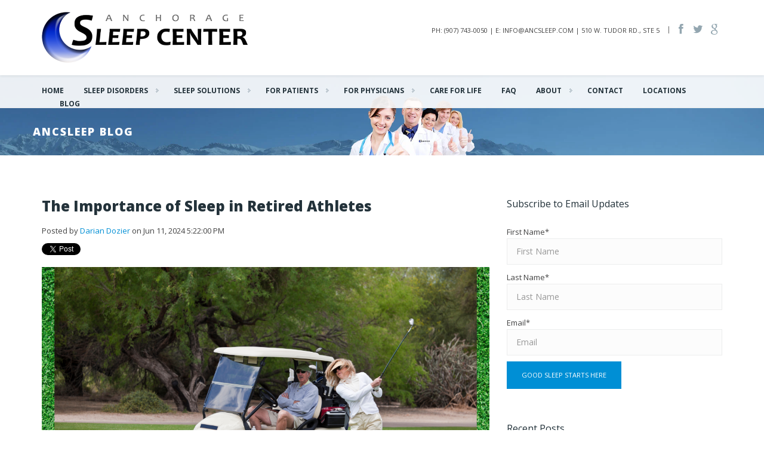

--- FILE ---
content_type: text/html; charset=UTF-8
request_url: https://info.ancsleep.com/blog/the-importance-of-sleep-in-retired-athletes
body_size: 15237
content:
<!doctype html><!--[if lt IE 7]> <html class="no-js lt-ie9 lt-ie8 lt-ie7" lang="en-us" > <![endif]--><!--[if IE 7]>    <html class="no-js lt-ie9 lt-ie8" lang="en-us" >        <![endif]--><!--[if IE 8]>    <html class="no-js lt-ie9" lang="en-us" >               <![endif]--><!--[if gt IE 8]><!--><html class="no-js" lang="en-us"><!--<![endif]--><head>
    <meta charset="utf-8">
    <meta http-equiv="X-UA-Compatible" content="IE=edge,chrome=1">
    <meta name="author" content="Darian Dozier">
    <meta name="description" content="Retirement from sports can be very jarring for athletes. Sleep is one of the fundamental aspects that may change. Keep reading to learn better management.">
    <meta name="generator" content="HubSpot">
    <title>The Importance of Sleep in Retired Athletes</title>
    <link rel="shortcut icon" href="//info.ancsleep.com/hubfs/ANCSLEEP%20BLOG%20logo.png">
    
<meta name="viewport" content="width=device-width, initial-scale=1">

    <script src="/hs/hsstatic/jquery-libs/static-1.1/jquery/jquery-1.7.1.js"></script>
<script>hsjQuery = window['jQuery'];</script>
    <meta property="og:description" content="Retirement from sports can be very jarring for athletes. Sleep is one of the fundamental aspects that may change. Keep reading to learn better management.">
    <meta property="og:title" content="The Importance of Sleep in Retired Athletes">
    <meta name="twitter:description" content="Retirement from sports can be very jarring for athletes. Sleep is one of the fundamental aspects that may change. Keep reading to learn better management.">
    <meta name="twitter:title" content="The Importance of Sleep in Retired Athletes">

    

    
    <style>
a.cta_button{-moz-box-sizing:content-box !important;-webkit-box-sizing:content-box !important;box-sizing:content-box !important;vertical-align:middle}.hs-breadcrumb-menu{list-style-type:none;margin:0px 0px 0px 0px;padding:0px 0px 0px 0px}.hs-breadcrumb-menu-item{float:left;padding:10px 0px 10px 10px}.hs-breadcrumb-menu-divider:before{content:'›';padding-left:10px}.hs-featured-image-link{border:0}.hs-featured-image{float:right;margin:0 0 20px 20px;max-width:50%}@media (max-width: 568px){.hs-featured-image{float:none;margin:0;width:100%;max-width:100%}}.hs-screen-reader-text{clip:rect(1px, 1px, 1px, 1px);height:1px;overflow:hidden;position:absolute !important;width:1px}
</style>

<link rel="stylesheet" href="/hs/hsstatic/BlogSocialSharingSupport/static-1.258/bundles/project.css">
<link rel="stylesheet" href="/hs/hsstatic/AsyncSupport/static-1.501/sass/comments_listing_asset.css">
<link rel="stylesheet" href="/hs/hsstatic/AsyncSupport/static-1.501/sass/rss_post_listing.css">
    

    

<script src="//cdnjs.cloudflare.com/ajax/libs/jquery-easing/1.3/jquery.easing.min.js"></script>
<link rel="amphtml" href="https://info.ancsleep.com/blog/the-importance-of-sleep-in-retired-athletes?hs_amp=true">

<meta property="og:image" content="https://info.ancsleep.com/hubfs/Canva%20images/Canva%20Design%20DAGCoRvFtik.png">
<meta property="og:image:width" content="2240">
<meta property="og:image:height" content="1260">

<meta name="twitter:image" content="https://info.ancsleep.com/hubfs/Canva%20images/Canva%20Design%20DAGCoRvFtik.png">


<meta property="og:url" content="https://info.ancsleep.com/blog/the-importance-of-sleep-in-retired-athletes">
<meta name="twitter:card" content="summary_large_image">

<link rel="canonical" href="https://info.ancsleep.com/blog/the-importance-of-sleep-in-retired-athletes">

<meta property="og:type" content="article">
<link rel="alternate" type="application/rss+xml" href="https://info.ancsleep.com/blog/rss.xml">
<meta name="twitter:domain" content="info.ancsleep.com">
<meta name="twitter:site" content="@AnchorageSleep">
<script src="//platform.linkedin.com/in.js" type="text/javascript">
    lang: en_US
</script>

<meta http-equiv="content-language" content="en-us">
<link rel="stylesheet" href="//7052064.fs1.hubspotusercontent-na1.net/hubfs/7052064/hub_generated/template_assets/DEFAULT_ASSET/1767723259071/template_layout.min.css">


<link rel="stylesheet" href="https://info.ancsleep.com/hubfs/hub_generated/template_assets/1/4716887160/1741926636244/template_AnchorageSleepCenter_Jan2017-style.min.css">




</head>
<body class="blog   hs-content-id-164677941293 hs-blog-post hs-blog-id-4405820514" style="">
    <div class="header-container-wrapper">
    <div class="header-container container-fluid">

<div class="row-fluid-wrapper row-depth-1 row-number-1 ">
<div class="row-fluid ">
<div class="span12 widget-span widget-type-global_group " style="" data-widget-type="global_group" data-x="0" data-w="12">
<div class="" data-global-widget-path="generated_global_groups/4716887180.html"><div class="row-fluid-wrapper row-depth-1 row-number-1 ">
<div class="row-fluid ">
<div class="span12 widget-span widget-type-cell custom_header" style="" data-widget-type="cell" data-x="0" data-w="12">

<div class="row-fluid-wrapper row-depth-1 row-number-2 ">
<div class="row-fluid ">
<div class="span12 widget-span widget-type-cell custom_header-top" style="" data-widget-type="cell" data-x="0" data-w="12">

<div class="row-fluid-wrapper row-depth-1 row-number-3 ">
<div class="row-fluid ">
<div class="span12 widget-span widget-type-cell page-center" style="" data-widget-type="cell" data-x="0" data-w="12">

<div class="row-fluid-wrapper row-depth-1 row-number-4 ">
<div class="row-fluid ">
<div class="span4 widget-span widget-type-logo " style="" data-widget-type="logo" data-x="0" data-w="4">
<div class="cell-wrapper layout-widget-wrapper">
<span id="hs_cos_wrapper_module_13884994340212" class="hs_cos_wrapper hs_cos_wrapper_widget hs_cos_wrapper_type_logo" style="" data-hs-cos-general-type="widget" data-hs-cos-type="logo"><a href="http://ancsleep.com/" id="hs-link-module_13884994340212" style="border-width:0px;border:0px;"><img src="//info.ancsleep.com/hs-fs/hubfs/AnchorageSleepCenter_Jan2017/Layout/anchorage_sleep-center-logo.png?width=345&amp;height=85&amp;name=anchorage_sleep-center-logo.png" class="hs-image-widget " height="85" style="height: auto;width:345px;border-width:0px;border:0px;" width="345" alt="anchorage_sleep-center-logo.png" title="anchorage_sleep-center-logo.png" srcset="//info.ancsleep.com/hs-fs/hubfs/AnchorageSleepCenter_Jan2017/Layout/anchorage_sleep-center-logo.png?width=173&amp;height=43&amp;name=anchorage_sleep-center-logo.png 173w, //info.ancsleep.com/hs-fs/hubfs/AnchorageSleepCenter_Jan2017/Layout/anchorage_sleep-center-logo.png?width=345&amp;height=85&amp;name=anchorage_sleep-center-logo.png 345w, //info.ancsleep.com/hs-fs/hubfs/AnchorageSleepCenter_Jan2017/Layout/anchorage_sleep-center-logo.png?width=518&amp;height=128&amp;name=anchorage_sleep-center-logo.png 518w, //info.ancsleep.com/hs-fs/hubfs/AnchorageSleepCenter_Jan2017/Layout/anchorage_sleep-center-logo.png?width=690&amp;height=170&amp;name=anchorage_sleep-center-logo.png 690w, //info.ancsleep.com/hs-fs/hubfs/AnchorageSleepCenter_Jan2017/Layout/anchorage_sleep-center-logo.png?width=863&amp;height=213&amp;name=anchorage_sleep-center-logo.png 863w, //info.ancsleep.com/hs-fs/hubfs/AnchorageSleepCenter_Jan2017/Layout/anchorage_sleep-center-logo.png?width=1035&amp;height=255&amp;name=anchorage_sleep-center-logo.png 1035w" sizes="(max-width: 345px) 100vw, 345px"></a></span></div><!--end layout-widget-wrapper -->
</div><!--end widget-span -->
<div class="span8 widget-span widget-type-cell custom_header-right" style="" data-widget-type="cell" data-x="4" data-w="8">

<div class="row-fluid-wrapper row-depth-2 row-number-1 ">
<div class="row-fluid ">
<div class="span6 widget-span widget-type-rich_text custom_header-contact" style="" data-widget-type="rich_text" data-x="0" data-w="6">
<div class="cell-wrapper layout-widget-wrapper">
<span id="hs_cos_wrapper_module_1484206846700599" class="hs_cos_wrapper hs_cos_wrapper_widget hs_cos_wrapper_type_rich_text" style="" data-hs-cos-general-type="widget" data-hs-cos-type="rich_text"><ul>
<li>PH: (907) 743-0050 | E: info@ancsleep.com | 510 W. Tudor Rd., Ste 5</li>
</ul></span>
</div><!--end layout-widget-wrapper -->
</div><!--end widget-span -->
<div class="span6 widget-span widget-type-raw_html custom_header-socials" style="" data-widget-type="raw_html" data-x="6" data-w="6">
<div class="cell-wrapper layout-widget-wrapper">
<span id="hs_cos_wrapper_module_1484206606173163" class="hs_cos_wrapper hs_cos_wrapper_widget hs_cos_wrapper_type_raw_html" style="" data-hs-cos-general-type="widget" data-hs-cos-type="raw_html"><ul>
<li>
<a target="_blank" href="https://www.facebook.com/pages/Anchorage-Sleep-Center/175458735805829"><i class="icon-facebook"></i></a>
</li> 
<li>
<a target="_blank" href="https://twitter.com/AnchorageSleep"><i class="icon-twitter"></i></a>
</li> 
<li>
<a target="_blank" href="https://plus.google.com/100144074637247698701/about"><i class="icon-google"></i></a>
</li> 
</ul></span>
</div><!--end layout-widget-wrapper -->
</div><!--end widget-span -->
</div><!--end row-->
</div><!--end row-wrapper -->

</div><!--end widget-span -->
</div><!--end row-->
</div><!--end row-wrapper -->

</div><!--end widget-span -->
</div><!--end row-->
</div><!--end row-wrapper -->

</div><!--end widget-span -->
</div><!--end row-->
</div><!--end row-wrapper -->

<div class="row-fluid-wrapper row-depth-1 row-number-1 ">
<div class="row-fluid ">
<div class="span12 widget-span widget-type-cell custom_header-bottom" style="" data-widget-type="cell" data-x="0" data-w="12">

<div class="row-fluid-wrapper row-depth-1 row-number-2 ">
<div class="row-fluid ">
<div class="span12 widget-span widget-type-cell page-center" style="" data-widget-type="cell" data-x="0" data-w="12">

<div class="row-fluid-wrapper row-depth-1 row-number-3 ">
<div class="row-fluid ">
<div class="span12 widget-span widget-type-logo " style="" data-widget-type="logo" data-x="0" data-w="12">
<div class="cell-wrapper layout-widget-wrapper">
<span id="hs_cos_wrapper_module_1484206621346170" class="hs_cos_wrapper hs_cos_wrapper_widget hs_cos_wrapper_type_logo" style="" data-hs-cos-general-type="widget" data-hs-cos-type="logo"><a href="http://ancsleep.com/" id="hs-link-module_1484206621346170" style="border-width:0px;border:0px;"><img src="//info.ancsleep.com/hs-fs/hubfs/AnchorageSleepCenter_Jan2017/Layout/anchorage_sleep-center-logo.png?width=345&amp;height=85&amp;name=anchorage_sleep-center-logo.png" class="hs-image-widget " height="85" style="height: auto;width:345px;border-width:0px;border:0px;" width="345" alt="anchorage_sleep-center-logo.png" title="anchorage_sleep-center-logo.png" srcset="//info.ancsleep.com/hs-fs/hubfs/AnchorageSleepCenter_Jan2017/Layout/anchorage_sleep-center-logo.png?width=173&amp;height=43&amp;name=anchorage_sleep-center-logo.png 173w, //info.ancsleep.com/hs-fs/hubfs/AnchorageSleepCenter_Jan2017/Layout/anchorage_sleep-center-logo.png?width=345&amp;height=85&amp;name=anchorage_sleep-center-logo.png 345w, //info.ancsleep.com/hs-fs/hubfs/AnchorageSleepCenter_Jan2017/Layout/anchorage_sleep-center-logo.png?width=518&amp;height=128&amp;name=anchorage_sleep-center-logo.png 518w, //info.ancsleep.com/hs-fs/hubfs/AnchorageSleepCenter_Jan2017/Layout/anchorage_sleep-center-logo.png?width=690&amp;height=170&amp;name=anchorage_sleep-center-logo.png 690w, //info.ancsleep.com/hs-fs/hubfs/AnchorageSleepCenter_Jan2017/Layout/anchorage_sleep-center-logo.png?width=863&amp;height=213&amp;name=anchorage_sleep-center-logo.png 863w, //info.ancsleep.com/hs-fs/hubfs/AnchorageSleepCenter_Jan2017/Layout/anchorage_sleep-center-logo.png?width=1035&amp;height=255&amp;name=anchorage_sleep-center-logo.png 1035w" sizes="(max-width: 345px) 100vw, 345px"></a></span></div><!--end layout-widget-wrapper -->
</div><!--end widget-span -->
</div><!--end row-->
</div><!--end row-wrapper -->

<div class="row-fluid-wrapper row-depth-1 row-number-4 ">
<div class="row-fluid ">
<div class="span12 widget-span widget-type-menu custom-menu-primary" style="" data-widget-type="menu" data-x="0" data-w="12">
<div class="cell-wrapper layout-widget-wrapper">
<span id="hs_cos_wrapper_module_13884994340213" class="hs_cos_wrapper hs_cos_wrapper_widget hs_cos_wrapper_type_menu" style="" data-hs-cos-general-type="widget" data-hs-cos-type="menu"><div id="hs_menu_wrapper_module_13884994340213" class="hs-menu-wrapper active-branch flyouts hs-menu-flow-horizontal" role="navigation" data-sitemap-name="AnchorageSleepCenter_Jan2017 Main Menu" data-menu-id="4527548794" aria-label="Navigation Menu">
 <ul role="menu">
  <li class="hs-menu-item hs-menu-depth-1" role="none"><a href="http://ancsleep.com/" role="menuitem">Home</a></li>
  <li class="hs-menu-item hs-menu-depth-1 hs-item-has-children" role="none"><a href="http://ancsleep.com/sleep-disorders/" aria-haspopup="true" aria-expanded="false" role="menuitem">Sleep Disorders</a>
   <ul role="menu" class="hs-menu-children-wrapper">
    <li class="hs-menu-item hs-menu-depth-2" role="none"><a href="http://ancsleep.com/sleep-disorders/sleep-disorder-types/" role="menuitem">Sleep Disorder Types</a></li>
    <li class="hs-menu-item hs-menu-depth-2" role="none"><a href="http://ancsleep.com/sleep-disorders/sleep-disorder-treatments/" role="menuitem">Sleep Disorder Treatments</a></li>
   </ul></li>
  <li class="hs-menu-item hs-menu-depth-1 hs-item-has-children" role="none"><a href="http://ancsleep.com/sleep-solutions/" aria-haspopup="true" aria-expanded="false" role="menuitem">Sleep Solutions</a>
   <ul role="menu" class="hs-menu-children-wrapper">
    <li class="hs-menu-item hs-menu-depth-2" role="none"><a href="http://ancsleep.com/sleep-solutions/consultation/" role="menuitem">Consultation</a></li>
    <li class="hs-menu-item hs-menu-depth-2" role="none"><a href="http://ancsleep.com/sleep-solutions/sleep-studies/" role="menuitem">Sleep Studies</a></li>
    <li class="hs-menu-item hs-menu-depth-2" role="none"><a href="http://ancsleep.com/sleep-solutions/cpap-therapy/" role="menuitem">CPAP Therapy</a></li>
    <li class="hs-menu-item hs-menu-depth-2" role="none"><a href="http://ancsleep.com/sleep-solutions/oral-appliance-therapy/" role="menuitem">Oral Appliance Therapy</a></li>
   </ul></li>
  <li class="hs-menu-item hs-menu-depth-1 hs-item-has-children" role="none"><a href="http://ancsleep.com/for-patients/" aria-haspopup="true" aria-expanded="false" role="menuitem">For Patients</a>
   <ul role="menu" class="hs-menu-children-wrapper">
    <li class="hs-menu-item hs-menu-depth-2" role="none"><a href="http://ancsleep.com/for-patients/take-a-test/" role="menuitem">Take A Test</a></li>
    <li class="hs-menu-item hs-menu-depth-2" role="none"><a href="http://ancsleep.com/for-patients/patient-forms/" role="menuitem">Patient Forms</a></li>
    <li class="hs-menu-item hs-menu-depth-2" role="none"><a href="http://ancsleep.com/for-patients/tour-our-facility/" role="menuitem">Tour Our Facility</a></li>
    <li class="hs-menu-item hs-menu-depth-2" role="none"><a href="http://ancsleep.com/faq/" role="menuitem">FAQ</a></li>
    <li class="hs-menu-item hs-menu-depth-2" role="none"><a href="http://ancsleep.com/for-patients/testimonials/" role="menuitem">Testimonials</a></li>
    <li class="hs-menu-item hs-menu-depth-2" role="none"><a href="http://ancsleep.com/for-patients/resources/" role="menuitem">Resources</a></li>
   </ul></li>
  <li class="hs-menu-item hs-menu-depth-1 hs-item-has-children" role="none"><a href="http://ancsleep.com/for-physicians/" aria-haspopup="true" aria-expanded="false" role="menuitem">For Physicians</a>
   <ul role="menu" class="hs-menu-children-wrapper">
    <li class="hs-menu-item hs-menu-depth-2" role="none"><a href="http://ancsleep.com/for-physicians/refer-a-patient/" role="menuitem">Refer A Patient</a></li>
    <li class="hs-menu-item hs-menu-depth-2" role="none"><a href="http://ancsleep.com/for-physicians/clinical-documents/" role="menuitem">Clinical Documents</a></li>
   </ul></li>
  <li class="hs-menu-item hs-menu-depth-1" role="none"><a href="http://ancsleep.com/care-for-life/" role="menuitem">Care For Life</a></li>
  <li class="hs-menu-item hs-menu-depth-1" role="none"><a href="http://ancsleep.com/faq/" role="menuitem">FAQ</a></li>
  <li class="hs-menu-item hs-menu-depth-1 hs-item-has-children" role="none"><a href="http://ancsleep.com/about-us/" aria-haspopup="true" aria-expanded="false" role="menuitem">About</a>
   <ul role="menu" class="hs-menu-children-wrapper">
    <li class="hs-menu-item hs-menu-depth-2" role="none"><a href="http://ancsleep.com/physicians/" role="menuitem">Physicians</a></li>
   </ul></li>
  <li class="hs-menu-item hs-menu-depth-1" role="none"><a href="http://ancsleep.com/contact-us/" role="menuitem">Contact</a></li>
  <li class="hs-menu-item hs-menu-depth-1" role="none"><a href="http://ancsleep.com/our-locations/" role="menuitem">Locations</a></li>
  <li class="hs-menu-item hs-menu-depth-1" role="none"><a href="//info.ancsleep.com/blog" role="menuitem">Blog</a></li>
 </ul>
</div></span></div><!--end layout-widget-wrapper -->
</div><!--end widget-span -->
</div><!--end row-->
</div><!--end row-wrapper -->

</div><!--end widget-span -->
</div><!--end row-->
</div><!--end row-wrapper -->

</div><!--end widget-span -->
</div><!--end row-->
</div><!--end row-wrapper -->

</div><!--end widget-span -->
</div><!--end row-->
</div><!--end row-wrapper -->
</div>
</div><!--end widget-span -->
</div><!--end row-->
</div><!--end row-wrapper -->

<div class="row-fluid-wrapper row-depth-1 row-number-2 ">
<div class="row-fluid ">
<div class="span12 widget-span widget-type-cell custom_top-pane" style="" data-widget-type="cell" data-x="0" data-w="12">

<div class="row-fluid-wrapper row-depth-1 row-number-3 ">
<div class="row-fluid ">
<div class="span12 widget-span widget-type-cell page-center" style="" data-widget-type="cell" data-x="0" data-w="12">

<div class="row-fluid-wrapper row-depth-1 row-number-4 ">
<div class="row-fluid ">
<div class="span12 widget-span widget-type-raw_jinja " style="" data-widget-type="raw_jinja" data-x="0" data-w="12">
<h1>ANCSLEEP BLOG</h1></div><!--end widget-span -->

</div><!--end row-->
</div><!--end row-wrapper -->

</div><!--end widget-span -->
</div><!--end row-->
</div><!--end row-wrapper -->

</div><!--end widget-span -->
</div><!--end row-->
</div><!--end row-wrapper -->

    </div><!--end header -->
</div><!--end header wrapper -->

<div class="body-container-wrapper">
    <div class="body-container container-fluid">

<div class="row-fluid-wrapper row-depth-1 row-number-1 ">
<div class="row-fluid ">
<div class="span12 widget-span widget-type-cell page-center content-wrapper" style="" data-widget-type="cell" data-x="0" data-w="12">

<div class="row-fluid-wrapper row-depth-1 row-number-2 ">
<div class="row-fluid ">
<div class="span8 widget-span widget-type-cell blog-content" style="" data-widget-type="cell" data-x="0" data-w="8">

<div class="row-fluid-wrapper row-depth-1 row-number-3 ">
<div class="row-fluid ">
<div class="span12 widget-span widget-type-blog_content " style="" data-widget-type="blog_content" data-x="0" data-w="12">
<div class="blog-section">
    <div class="blog-post-wrapper cell-wrapper">
                <div class="section post-header">
            <h1><span id="hs_cos_wrapper_name" class="hs_cos_wrapper hs_cos_wrapper_meta_field hs_cos_wrapper_type_text" style="" data-hs-cos-general-type="meta_field" data-hs-cos-type="text">The Importance of Sleep in Retired Athletes</span></h1>
            <div id="hubspot-author_data" class="hubspot-editable" data-hubspot-form-id="author_data" data-hubspot-name="Blog Author">
                    <span class="hs-author-label">Posted by</span>
                    
                        <a class="author-link" href="https://info.ancsleep.com/blog/author/darian-dozier">Darian Dozier</a> on Jun 11, 2024 5:22:00 PM
                        
                        
                    
            </div>
        </div>
            <span id="hs_cos_wrapper_blog_social_sharing" class="hs_cos_wrapper hs_cos_wrapper_widget hs_cos_wrapper_type_blog_social_sharing" style="" data-hs-cos-general-type="widget" data-hs-cos-type="blog_social_sharing">
<div class="hs-blog-social-share">
    <ul class="hs-blog-social-share-list">
        
        <li class="hs-blog-social-share-item hs-blog-social-share-item-twitter">
            <!-- Twitter social share -->
            <a href="https://twitter.com/share" class="twitter-share-button" data-lang="en" data-url="https://info.ancsleep.com/blog/the-importance-of-sleep-in-retired-athletes" data-size="medium" data-text="The Importance of Sleep in Retired Athletes">Tweet</a>
        </li>
        

        
        <li class="hs-blog-social-share-item hs-blog-social-share-item-linkedin">
            <!-- LinkedIn social share -->
            <script type="IN/Share" data-url="https://info.ancsleep.com/blog/the-importance-of-sleep-in-retired-athletes" data-showzero="true" data-counter="right"></script>
        </li>
        

        
        <li class="hs-blog-social-share-item hs-blog-social-share-item-facebook">
            <!-- Facebook share -->
            <div class="fb-share-button" data-href="https://info.ancsleep.com/blog/the-importance-of-sleep-in-retired-athletes" data-layout="button_count"></div>
        </li>
        
    </ul>
 </div>

</span>
        <div class="section post-body">
            <span id="hs_cos_wrapper_post_body" class="hs_cos_wrapper hs_cos_wrapper_meta_field hs_cos_wrapper_type_rich_text" style="" data-hs-cos-general-type="meta_field" data-hs-cos-type="rich_text"><div><img src="https://info.ancsleep.com/hs-fs/hubfs/Canva%20images/Canva%20Design%20DAGCoRvFtik.png?width=2240&amp;height=1260&amp;name=Canva%20Design%20DAGCoRvFtik.png" width="2240" height="1260" loading="lazy" alt="Canva Design DAGCoRvFtik" style="height: auto; max-width: 100%; width: 2240px; margin-left: auto; margin-right: auto; display: block;" srcset="https://info.ancsleep.com/hs-fs/hubfs/Canva%20images/Canva%20Design%20DAGCoRvFtik.png?width=1120&amp;height=630&amp;name=Canva%20Design%20DAGCoRvFtik.png 1120w, https://info.ancsleep.com/hs-fs/hubfs/Canva%20images/Canva%20Design%20DAGCoRvFtik.png?width=2240&amp;height=1260&amp;name=Canva%20Design%20DAGCoRvFtik.png 2240w, https://info.ancsleep.com/hs-fs/hubfs/Canva%20images/Canva%20Design%20DAGCoRvFtik.png?width=3360&amp;height=1890&amp;name=Canva%20Design%20DAGCoRvFtik.png 3360w, https://info.ancsleep.com/hs-fs/hubfs/Canva%20images/Canva%20Design%20DAGCoRvFtik.png?width=4480&amp;height=2520&amp;name=Canva%20Design%20DAGCoRvFtik.png 4480w, https://info.ancsleep.com/hs-fs/hubfs/Canva%20images/Canva%20Design%20DAGCoRvFtik.png?width=5600&amp;height=3150&amp;name=Canva%20Design%20DAGCoRvFtik.png 5600w, https://info.ancsleep.com/hs-fs/hubfs/Canva%20images/Canva%20Design%20DAGCoRvFtik.png?width=6720&amp;height=3780&amp;name=Canva%20Design%20DAGCoRvFtik.png 6720w" sizes="(max-width: 2240px) 100vw, 2240px"></div>
<p>For professional athletes, retirement marks a significant transition—a shift from the rigor of intense training schedules and competition to a new phase of life. While retirement brings freedom from the demands of professional sports, it also presents unique challenges, including adjustments to lifestyle, physical health, and overall well-being. One crucial aspect that often requires attention during this transition is sleep.</p>
<p>In this blog post, we'll <span style="font-weight: bold;">explore why sleep is vital for retired athletes, common sleep challenges they may face, and strategies to optimize sleep for enhanced recovery and quality of life post-retirement</span>.</p>
<p><!--more--></p>
<h2>Why Sleep Matters for Retired Athletes&nbsp;</h2>
<p>Quality sleep plays a fundamental role in supporting physical, mental, and <a href="/blog/5-reasons-why-sleep-is-essential-for-weight-control-0-0-0-0-1-0-0-0-0" rel="noopener">emotional health</a>, especially for retired athletes transitioning into a new chapter of life. Here's why sleep is particularly important for this group:</p>
<p><strong>Recovery and Healing</strong>: During sleep, the body undergoes essential <a href="/blog/how-to-overcome-stress-related-sleep-problems-0-1-0-0-0-0" rel="noopener">repair processes</a>, including muscle recovery and tissue regeneration. Adequate sleep is crucial for retired athletes to support ongoing healing from past injuries and optimize overall recovery.</p>
<p><strong>Hormonal Balance</strong>: Sleep is essential for<a href="/blog/can-hormonal-changes-impact-sleep-0" rel="noopener"> regulating hormone levels,</a> including those related to stress, appetite, and muscle growth. Balanced hormones contribute to overall health and well-being, which is especially important post-retirement.</p>
<p><strong>Cognitive Function</strong>: Optimal sleep <a href="/blog/sleep-and-memory-how-restful-nights-enhance-cognitive-function" rel="noopener">supports cognitive function,</a> memory consolidation, and emotional regulation. Retired athletes can benefit from improved mental clarity and emotional resilience through adequate sleep.</p>
<p><strong>Immune System Support</strong>: Quality sleep strengthens the <a href="/blog/the-relationship-between-your-immune-system-and-sleep" rel="noopener">immune system</a>, helping to ward off illness and support overall health—essential for maintaining an active lifestyle in retirement.</p>
<h2>Common Sleep Challenges for Retired Athletes&nbsp;</h2>
<p>Despite the importance of sleep, retired athletes often encounter unique sleep challenges that can impact their well-being:</p>
<ul>
<li>
<p><strong>Disrupted Sleep Patterns</strong>: Transitioning from a highly structured training schedule to a more flexible lifestyle can disrupt sleep patterns, leading to difficulty falling asleep or staying asleep.</p>
</li>
<li>
<p><strong>Chronic Pain and Injuries</strong>: Many retired athletes experience <a href="/blog/natural-way-to-help-narcolepsy-symptoms-0-0" rel="noopener">chronic pain or lingering injuries</a>, which can interfere with sleep quality and duration.</p>
</li>
<li>
<p><strong>Adjustment to New Routine</strong>: Retirement often involves lifestyle changes that may affect sleep, such as reduced physical activity, altered meal schedules, or increased stress related to career transitions.</p>
</li>
<li>
<p><strong>Psychological Factors</strong>: Retirement can bring about emotional adjustments, including loss of identity or purpose, which may contribute to stress and sleep disturbances.</p>
</li>
</ul>
<h2>Strategies for Optimizing Sleep&nbsp;</h2>
<p>Fortunately, there are practical strategies retired athletes can implement to promote better sleep and overall well-being:</p>
<ol>
<li>
<p><strong>Establish a Consistent Sleep Schedule</strong>: Aim for a regular <a href="/blog/circadian-rhythm-and-your-natural-sleep-wake-cycle" rel="noopener">sleep-wake cycle</a> to regulate the body's internal clock and promote better sleep quality.</p>
</li>
<li>
<p><strong>Create a Relaxing Bedtime Routine</strong>: Incorporate <a href="/blog/the-power-of-power-down-strategies-for-relaxation-before-bedtime" rel="noopener">calming activities before bedtime</a>, such as reading, gentle stretching, or meditation, to signal to the body that it's time to wind down.</p>
</li>
<li>
<p><strong>Prioritize Sleep Environment</strong>: Ensure the <a href="/blog/sleep-environment-basics" rel="noopener">sleep environment</a> is conducive to rest, with a comfortable mattress, supportive pillows, and a cool, dark, and quiet room.</p>
</li>
<li>
<p><strong>Stay Active</strong>: Engage in regular, low-impact physical activity to promote overall health and aid in relaxation, but avoid intense workouts close to bedtime.</p>
</li>
<li>
<p><strong>Manage Stress</strong>: Practice stress-reducing techniques such as deep breathing, yoga, or mindfulness to alleviate anxiety and promote relaxation before sleep.</p>
</li>
<li>
<p><strong>Seek Professional Guidance</strong>: If sleep problems persist, consult with a healthcare provider or sleep specialist for personalized evaluation and treatment options.</p>
</li>
</ol>
<h2>Conclusion</h2>
<div>
<div data-testid="conversation-turn-3">
<div data-testid="conversation-turn-3">
<div data-testid="conversation-turn-3">
<div data-testid="conversation-turn-3">
<div data-testid="conversation-turn-3">
<div data-testid="conversation-turn-3">
<div data-testid="conversation-turn-3">
<div data-testid="conversation-turn-3">
<div data-testid="conversation-turn-3">
<div data-testid="conversation-turn-3">
<div data-testid="conversation-turn-3">
<div data-testid="conversation-turn-3">
<div data-testid="conversation-turn-3">
<div data-testid="conversation-turn-3">
<div data-testid="conversation-turn-3">
<div data-testid="conversation-turn-3">
<div data-testid="conversation-turn-5">
<div data-testid="conversation-turn-7">
<div data-testid="conversation-turn-9">
<div data-testid="conversation-turn-3">
<div data-testid="conversation-turn-3">
<div data-testid="conversation-turn-3">
<div data-testid="conversation-turn-3">
<div data-testid="conversation-turn-3">
<div data-testid="conversation-turn-3">
<div data-testid="conversation-turn-3">
<div data-testid="conversation-turn-3">
<div data-testid="conversation-turn-5">
<div data-testid="conversation-turn-7">
<div data-testid="conversation-turn-9">
<div data-testid="conversation-turn-11">
<div data-testid="conversation-turn-3">
<div data-message-author-role="assistant" data-message-id="a00a48a1-d401-4968-9897-9a0bb6ee539a">
<div data-testid="conversation-turn-7">
<div data-message-author-role="assistant" data-message-id="5c111444-067b-414c-86fd-62a9b62482b5">
<div data-testid="conversation-turn-9">
<div data-message-author-role="assistant" data-message-id="fbf7db38-e305-49f7-9e9a-afa36b23cba1">
<div data-testid="conversation-turn-3">
<div data-message-author-role="assistant" data-message-id="3dae4d44-2599-4fba-a289-054468b366ef">
<div data-testid="conversation-turn-5">
<div data-message-author-role="assistant" data-message-id="0561591a-d4d3-4c3d-b363-14a120e4372e">
<div data-testid="conversation-turn-7">
<div data-message-author-role="assistant" data-message-id="4041cf8b-203c-41b7-a409-09ae2543115f">
<div data-testid="conversation-turn-9">
<div data-message-author-role="assistant" data-message-id="6e4ca5ab-7920-491c-8680-b007cccb100c">
<div data-testid="conversation-turn-3">
<div data-message-author-role="assistant" data-message-id="b944bda4-17e2-433d-9861-810baabfb53b">
<div data-testid="conversation-turn-5">
<div data-message-author-role="assistant" data-message-id="654bfb3b-fe62-4457-be78-22465c43b0db">
<div data-testid="conversation-turn-7">
<div data-message-author-role="assistant" data-message-id="dc173237-ab92-457d-9d09-fe147d77523e">
<div data-testid="conversation-turn-9">
<div data-message-author-role="assistant" data-message-id="2bccc521-d0b8-41d1-b8d5-9e565faa9af9">
<div data-testid="conversation-turn-3">
<div data-message-author-role="assistant" data-message-id="e41218f3-9218-4f69-806b-348558aa40cd">
<div data-testid="conversation-turn-5">
<div data-message-author-role="assistant" data-message-id="688950a8-c7b7-4e40-93e8-19fc2efacdd6">
<div data-testid="conversation-turn-7">
<div data-message-author-role="assistant" data-message-id="a5b040bb-2ff5-4faf-8dde-60eab98f2d82">
<div data-testid="conversation-turn-9">
<div data-message-author-role="assistant" data-message-id="d45ce730-9e1f-4162-a3f6-be5bdf8aa36b">
<div data-testid="conversation-turn-3">
<div data-message-author-role="assistant" data-message-id="bca4b390-930b-4cdb-bb6b-70d49303beb9">
<div data-testid="conversation-turn-5">
<div data-message-author-role="assistant" data-message-id="4acd7613-4b45-47fd-a1d4-138b4c635bcc">
<div data-testid="conversation-turn-7">
<div data-message-author-role="assistant" data-message-id="963ed1fb-7b54-4db5-9845-d05db84af359">
<div data-testid="conversation-turn-9">
<div data-message-author-role="assistant" data-message-id="9762ba51-bf80-46d9-9ea9-6fb4b06c407d">
<div data-testid="conversation-turn-3">
<div data-message-author-role="assistant" data-message-id="e7946db9-caae-4329-85b3-0b88732f3a06">
<div data-testid="conversation-turn-3">
<div data-message-author-role="assistant" data-message-id="e074095e-0826-47ad-9589-7eb7349d67ec">
<div data-testid="conversation-turn-5">
<div data-message-author-role="assistant" data-message-id="f54441ca-4483-436e-8639-4a4ae38a9fbe">
<div data-testid="conversation-turn-9">
<div data-message-author-role="assistant" data-message-id="db372aff-32ea-4430-9bb9-c04111293610">
<div data-message-author-role="assistant" data-message-id="bc9696eb-9d68-44d0-8397-5778eded2f4c">
<div data-testid="conversation-turn-3">
<div data-message-author-role="assistant" data-message-id="3113ac05-ca0a-49ad-ad19-8cb6ad48981e">
<div data-testid="conversation-turn-9">
<div data-message-author-role="assistant" data-message-id="109876fc-a638-4992-a046-4204a2f0db00">
<div data-message-author-role="assistant" data-message-id="254f81e1-b53b-4390-9a45-b1d3105635ae">
<div data-testid="conversation-turn-13">
<div data-message-author-role="assistant" data-message-id="2948df5d-a975-4549-b919-67d657780019">
<div data-testid="conversation-turn-15">
<div data-message-author-role="assistant" data-message-id="91557e01-475e-45a6-87e9-015993cd897a">
<div data-testid="conversation-turn-23">
<div data-message-author-role="assistant" data-message-id="cbe66400-2ba1-47a4-bfed-bb7f91365c57">
<div data-testid="conversation-turn-3">
<div data-message-author-role="assistant" data-message-id="ed985a2c-351c-4ff7-b9eb-20559a69dfe7">
<div data-testid="conversation-turn-5">
<div data-message-author-role="assistant" data-message-id="74d9aa30-4146-4db2-ae40-4b7b6e7455bc">
<div data-testid="conversation-turn-9">
<div data-message-author-role="assistant" data-message-id="820322ca-1731-4280-9b17-46fd4e872252">
<div data-testid="conversation-turn-3">
<div data-message-author-role="assistant" data-message-id="1f4ea621-3a52-4d18-b2a4-689285f18c07">
<div data-testid="conversation-turn-7">
<div data-message-author-role="assistant" data-message-id="649b316c-47e3-462a-80c4-ab8217539b6f">
<div data-testid="conversation-turn-3">
<div data-message-author-role="assistant" data-message-id="5cdd3e30-9229-4764-b517-9abea61375c2">
<div data-testid="conversation-turn-5">
<div data-message-author-role="assistant" data-message-id="531ea49e-ce66-4c6a-9db7-027b9633df26">
<div dir="auto" data-testid="conversation-turn-13">
<div data-message-author-role="assistant" data-message-id="902ebab3-1af7-41b5-b3f9-71f3232d44d8" dir="auto">
<div dir="auto" data-testid="conversation-turn-15">
<div data-message-author-role="assistant" data-message-id="d479e2e9-a13b-4f0b-851b-3f4c1a6483cb" dir="auto">
<div dir="auto" data-testid="conversation-turn-17">
<div data-message-author-role="assistant" data-message-id="c7186b54-389a-450a-9280-d3e4a8fceb32" dir="auto">
<p>Retirement from professional sports marks a transformative period in an athlete's life, and prioritizing sleep is essential for navigating this transition successfully. By recognizing the importance of sleep in promoting recovery, supporting overall health, and enhancing quality of life, retired athletes can take proactive steps to optimize their sleep habits and embrace the next chapter with vitality and well-being.</p>
<p>Remember, quality sleep is not just a luxury—it's a cornerstone of health and resilience, enabling retired athletes to thrive in their post-athletic pursuits and enjoy a fulfilling and active lifestyle beyond the field or court.</p>
</div>
</div>
</div>
</div>
</div>
</div>
</div>
</div>
</div>
</div>
</div>
</div>
</div>
</div>
</div>
</div>
</div>
</div>
</div>
</div>
</div>
</div>
</div>
</div>
</div>
</div>
<p><span style="background-color: transparent;">If you or someone you love are continuing to have sleeping trouble, that may be a sign of an underlying problem. Please click the orange button below to take a free online sleep test and talk with one of our sleep health professionals.&nbsp;</span></p>
</div>
</div>
</div>
</div>
</div>
</div>
</div>
</div>
</div>
</div>
</div>
</div>
</div>
</div>
</div>
</div>
</div>
</div>
</div>
</div>
</div>
</div>
</div>
</div>
</div>
</div>
</div>
</div>
</div>
</div>
</div>
</div>
</div>
</div>
</div>
</div>
</div>
</div>
</div>
</div>
</div>
</div>
</div>
</div>
</div>
</div>
</div>
</div>
</div>
</div>
</div>
</div>
</div>
</div>
</div>
</div>
</div>
</div>
</div>
</div>
</div>
</div>
</div>
</div>
</div>
</div>
</div>
</div>
</div>
</div>
</div>
</div>
</div>
</div>
</div>
</div>
</div>
</div>
</div>
</div>
</div>
</div>
</div>
</div>
<p><!--HubSpot Call-to-Action Code --><span class="hs-cta-wrapper" id="hs-cta-wrapper-7aac5edb-65b7-4bef-a8f3-925ec898aff1"><span class="hs-cta-node hs-cta-7aac5edb-65b7-4bef-a8f3-925ec898aff1" id="hs-cta-7aac5edb-65b7-4bef-a8f3-925ec898aff1"><!--[if lte IE 8]><div id="hs-cta-ie-element"></div><![endif]--><a href="https://cta-redirect.hubspot.com/cta/redirect/2589155/7aac5edb-65b7-4bef-a8f3-925ec898aff1"><img class="hs-cta-img" id="hs-cta-img-7aac5edb-65b7-4bef-a8f3-925ec898aff1" style="border-width:0px;margin: 0 auto; display: block; margin-top: 20px; margin-bottom: 20px" src="https://no-cache.hubspot.com/cta/default/2589155/7aac5edb-65b7-4bef-a8f3-925ec898aff1.png" alt="Take a Free Online Sleep Test" align="middle"></a></span><script charset="utf-8" src="/hs/cta/cta/current.js"></script><script type="text/javascript"> hbspt.cta._relativeUrls=true;hbspt.cta.load(2589155, '7aac5edb-65b7-4bef-a8f3-925ec898aff1', {"useNewLoader":"true","region":"na1"}); </script></span><!-- end HubSpot Call-to-Action Code --></p>
<p>&nbsp;</p></span>
        </div>
        
             <div id="hubspot-topic_data"> Topics:
                
                    <a class="topic-link" href="https://info.ancsleep.com/blog/topic/injury">injury</a>,
                
                    <a class="topic-link" href="https://info.ancsleep.com/blog/topic/athlete">athlete</a>,
                
                    <a class="topic-link" href="https://info.ancsleep.com/blog/topic/athletes-sleep">athletes sleep</a>
                
             </div>
        

    </div>
</div>


<!-- Optional: Blog Author Bio Box -->





</div>

</div><!--end row-->
</div><!--end row-wrapper -->

<div class="row-fluid-wrapper row-depth-1 row-number-4 ">
<div class="row-fluid ">
<div class="span12 widget-span widget-type-blog_comments " style="" data-widget-type="blog_comments" data-x="0" data-w="12">
<div class="cell-wrapper layout-widget-wrapper">
<span id="hs_cos_wrapper_blog_comments" class="hs_cos_wrapper hs_cos_wrapper_widget hs_cos_wrapper_type_blog_comments" style="" data-hs-cos-general-type="widget" data-hs-cos-type="blog_comments">
<div class="section post-footer">
    <div id="comments-listing" class="new-comments"></div>
    
      <div id="hs_form_target_807e6f63-e793-4f2b-9b5d-8d04dc20245c"></div>
      
      
      
      
    
</div>

</span></div><!--end layout-widget-wrapper -->
</div><!--end widget-span -->
</div><!--end row-->
</div><!--end row-wrapper -->

</div><!--end widget-span -->
<div class="span4 widget-span widget-type-cell blog-sidebar" style="" data-widget-type="cell" data-x="8" data-w="4">

<div class="row-fluid-wrapper row-depth-1 row-number-5 ">
<div class="row-fluid ">
<div class="span12 widget-span widget-type-blog_subscribe " style="" data-widget-type="blog_subscribe" data-x="0" data-w="12">
<div class="cell-wrapper layout-widget-wrapper">
<span id="hs_cos_wrapper_blog_subscription" class="hs_cos_wrapper hs_cos_wrapper_widget hs_cos_wrapper_type_blog_subscribe" style="" data-hs-cos-general-type="widget" data-hs-cos-type="blog_subscribe"><h3 id="hs_cos_wrapper_blog_subscription_title" class="hs_cos_wrapper form-title" data-hs-cos-general-type="widget_field" data-hs-cos-type="text">Subscribe to Email Updates</h3>

<div id="hs_form_target_blog_subscription_8011"></div>



</span></div><!--end layout-widget-wrapper -->
</div><!--end widget-span -->
</div><!--end row-->
</div><!--end row-wrapper -->

<div class="row-fluid-wrapper row-depth-1 row-number-6 ">
<div class="row-fluid ">
<div class="span12 widget-span widget-type-post_listing " style="" data-widget-type="post_listing" data-x="0" data-w="12">
<div class="cell-wrapper layout-widget-wrapper">
<span id="hs_cos_wrapper_top_posts" class="hs_cos_wrapper hs_cos_wrapper_widget hs_cos_wrapper_type_post_listing" style="" data-hs-cos-general-type="widget" data-hs-cos-type="post_listing"><div class="block">
  <h3>Recent Posts</h3>
  <div class="widget-module">
    <ul class="hs-hash-483787760-1767774686523">
    </ul>
  </div>
</div>
</span></div><!--end layout-widget-wrapper -->
</div><!--end widget-span -->
</div><!--end row-->
</div><!--end row-wrapper -->

<div class="row-fluid-wrapper row-depth-1 row-number-7 ">
<div class="row-fluid ">
<div class="span12 widget-span widget-type-post_filter " style="" data-widget-type="post_filter" data-x="0" data-w="12">
<div class="cell-wrapper layout-widget-wrapper">
<span id="hs_cos_wrapper_post_filter" class="hs_cos_wrapper hs_cos_wrapper_widget hs_cos_wrapper_type_post_filter" style="" data-hs-cos-general-type="widget" data-hs-cos-type="post_filter"><div class="block">
  <h3>Posts by Topic</h3>
  <div class="widget-module">
    <ul>
      
        <li>
          <a href="https://info.ancsleep.com/blog/topic/sleep-deprivation">Sleep Deprivation <span class="filter-link-count" dir="ltr">(87)</span></a>
        </li>
      
        <li>
          <a href="https://info.ancsleep.com/blog/topic/sleeping-environment">Sleeping Environment <span class="filter-link-count" dir="ltr">(68)</span></a>
        </li>
      
        <li>
          <a href="https://info.ancsleep.com/blog/topic/insomnia">Insomnia <span class="filter-link-count" dir="ltr">(61)</span></a>
        </li>
      
        <li>
          <a href="https://info.ancsleep.com/blog/topic/sleep-and-children">Sleep and children <span class="filter-link-count" dir="ltr">(59)</span></a>
        </li>
      
        <li>
          <a href="https://info.ancsleep.com/blog/topic/sleep-apnea">Sleep Apnea <span class="filter-link-count" dir="ltr">(58)</span></a>
        </li>
      
        <li style="display:none;">
          <a href="https://info.ancsleep.com/blog/topic/better-sleep">Better Sleep <span class="filter-link-count" dir="ltr">(42)</span></a>
        </li>
      
        <li style="display:none;">
          <a href="https://info.ancsleep.com/blog/topic/sleep-hygiene">sleep hygiene <span class="filter-link-count" dir="ltr">(41)</span></a>
        </li>
      
        <li style="display:none;">
          <a href="https://info.ancsleep.com/blog/topic/sleep-health">sleep health <span class="filter-link-count" dir="ltr">(40)</span></a>
        </li>
      
        <li style="display:none;">
          <a href="https://info.ancsleep.com/blog/topic/obstructive-sleep-apnea">Obstructive Sleep Apnea <span class="filter-link-count" dir="ltr">(37)</span></a>
        </li>
      
        <li style="display:none;">
          <a href="https://info.ancsleep.com/blog/topic/sleep-environment">Sleep environment <span class="filter-link-count" dir="ltr">(37)</span></a>
        </li>
      
        <li style="display:none;">
          <a href="https://info.ancsleep.com/blog/topic/osa">OSA <span class="filter-link-count" dir="ltr">(35)</span></a>
        </li>
      
        <li style="display:none;">
          <a href="https://info.ancsleep.com/blog/topic/sleep-disorders">Sleep Disorders <span class="filter-link-count" dir="ltr">(33)</span></a>
        </li>
      
        <li style="display:none;">
          <a href="https://info.ancsleep.com/blog/topic/cpap">CPAP <span class="filter-link-count" dir="ltr">(31)</span></a>
        </li>
      
        <li style="display:none;">
          <a href="https://info.ancsleep.com/blog/topic/baby-sleep">Baby sleep <span class="filter-link-count" dir="ltr">(29)</span></a>
        </li>
      
        <li style="display:none;">
          <a href="https://info.ancsleep.com/blog/topic/health">Health <span class="filter-link-count" dir="ltr">(28)</span></a>
        </li>
      
        <li style="display:none;">
          <a href="https://info.ancsleep.com/blog/topic/sleep-routine">Sleep routine <span class="filter-link-count" dir="ltr">(28)</span></a>
        </li>
      
        <li style="display:none;">
          <a href="https://info.ancsleep.com/blog/topic/mental-health">mental health <span class="filter-link-count" dir="ltr">(22)</span></a>
        </li>
      
        <li style="display:none;">
          <a href="https://info.ancsleep.com/blog/topic/pain-and-sleep">Pain and Sleep <span class="filter-link-count" dir="ltr">(20)</span></a>
        </li>
      
        <li style="display:none;">
          <a href="https://info.ancsleep.com/blog/topic/exercise">exercise <span class="filter-link-count" dir="ltr">(20)</span></a>
        </li>
      
        <li style="display:none;">
          <a href="https://info.ancsleep.com/blog/topic/travel">Travel <span class="filter-link-count" dir="ltr">(18)</span></a>
        </li>
      
        <li style="display:none;">
          <a href="https://info.ancsleep.com/blog/topic/restless-leg-syndrome">Restless leg syndrome <span class="filter-link-count" dir="ltr">(17)</span></a>
        </li>
      
        <li style="display:none;">
          <a href="https://info.ancsleep.com/blog/topic/snoring">Snoring <span class="filter-link-count" dir="ltr">(17)</span></a>
        </li>
      
        <li style="display:none;">
          <a href="https://info.ancsleep.com/blog/topic/sleep-quality">sleep quality <span class="filter-link-count" dir="ltr">(17)</span></a>
        </li>
      
        <li style="display:none;">
          <a href="https://info.ancsleep.com/blog/topic/chronic-fatigue">Chronic fatigue <span class="filter-link-count" dir="ltr">(16)</span></a>
        </li>
      
        <li style="display:none;">
          <a href="https://info.ancsleep.com/blog/topic/sleep-study">sleep study <span class="filter-link-count" dir="ltr">(16)</span></a>
        </li>
      
        <li style="display:none;">
          <a href="https://info.ancsleep.com/blog/topic/teens-and-sleep">teens and sleep <span class="filter-link-count" dir="ltr">(16)</span></a>
        </li>
      
        <li style="display:none;">
          <a href="https://info.ancsleep.com/blog/topic/circadian-rhythm">Circadian Rhythm <span class="filter-link-count" dir="ltr">(15)</span></a>
        </li>
      
        <li style="display:none;">
          <a href="https://info.ancsleep.com/blog/topic/food-and-sleep">Food and Sleep <span class="filter-link-count" dir="ltr">(14)</span></a>
        </li>
      
        <li style="display:none;">
          <a href="https://info.ancsleep.com/blog/topic/stress-and-sleep">Stress and Sleep <span class="filter-link-count" dir="ltr">(14)</span></a>
        </li>
      
        <li style="display:none;">
          <a href="https://info.ancsleep.com/blog/topic/weight-and-sleep">Weight and Sleep <span class="filter-link-count" dir="ltr">(14)</span></a>
        </li>
      
        <li style="display:none;">
          <a href="https://info.ancsleep.com/blog/topic/fatigue">Fatigue <span class="filter-link-count" dir="ltr">(13)</span></a>
        </li>
      
        <li style="display:none;">
          <a href="https://info.ancsleep.com/blog/topic/shift-work">Shift work <span class="filter-link-count" dir="ltr">(13)</span></a>
        </li>
      
        <li style="display:none;">
          <a href="https://info.ancsleep.com/blog/topic/aging-and-sleep">Aging and Sleep <span class="filter-link-count" dir="ltr">(12)</span></a>
        </li>
      
        <li style="display:none;">
          <a href="https://info.ancsleep.com/blog/topic/hormones-and-sleep">Hormones and Sleep <span class="filter-link-count" dir="ltr">(12)</span></a>
        </li>
      
        <li style="display:none;">
          <a href="https://info.ancsleep.com/blog/topic/pregnancy">Pregnancy <span class="filter-link-count" dir="ltr">(12)</span></a>
        </li>
      
        <li style="display:none;">
          <a href="https://info.ancsleep.com/blog/topic/babysleep">babysleep <span class="filter-link-count" dir="ltr">(12)</span></a>
        </li>
      
        <li style="display:none;">
          <a href="https://info.ancsleep.com/blog/topic/alaska-sleep-challanges">Alaska Sleep Challanges <span class="filter-link-count" dir="ltr">(11)</span></a>
        </li>
      
        <li style="display:none;">
          <a href="https://info.ancsleep.com/blog/topic/childhood-insomnia">Childhood insomnia <span class="filter-link-count" dir="ltr">(11)</span></a>
        </li>
      
        <li style="display:none;">
          <a href="https://info.ancsleep.com/blog/topic/sleep">Sleep <span class="filter-link-count" dir="ltr">(11)</span></a>
        </li>
      
        <li style="display:none;">
          <a href="https://info.ancsleep.com/blog/topic/infant-sleep">infant sleep <span class="filter-link-count" dir="ltr">(11)</span></a>
        </li>
      
        <li style="display:none;">
          <a href="https://info.ancsleep.com/blog/topic/kids">kids <span class="filter-link-count" dir="ltr">(11)</span></a>
        </li>
      
        <li style="display:none;">
          <a href="https://info.ancsleep.com/blog/topic/medication">medication <span class="filter-link-count" dir="ltr">(11)</span></a>
        </li>
      
        <li style="display:none;">
          <a href="https://info.ancsleep.com/blog/topic/meditation">meditation <span class="filter-link-count" dir="ltr">(11)</span></a>
        </li>
      
        <li style="display:none;">
          <a href="https://info.ancsleep.com/blog/topic/elderly-sleep">elderly sleep <span class="filter-link-count" dir="ltr">(10)</span></a>
        </li>
      
        <li style="display:none;">
          <a href="https://info.ancsleep.com/blog/topic/nutrition">nutrition <span class="filter-link-count" dir="ltr">(10)</span></a>
        </li>
      
        <li style="display:none;">
          <a href="https://info.ancsleep.com/blog/topic/depression">Depression <span class="filter-link-count" dir="ltr">(9)</span></a>
        </li>
      
        <li style="display:none;">
          <a href="https://info.ancsleep.com/blog/topic/diabetes">Diabetes <span class="filter-link-count" dir="ltr">(9)</span></a>
        </li>
      
        <li style="display:none;">
          <a href="https://info.ancsleep.com/blog/topic/sleep-and-age">Sleep and Age <span class="filter-link-count" dir="ltr">(9)</span></a>
        </li>
      
        <li style="display:none;">
          <a href="https://info.ancsleep.com/blog/topic/sleep-and-brain">Sleep and Brain <span class="filter-link-count" dir="ltr">(9)</span></a>
        </li>
      
        <li style="display:none;">
          <a href="https://info.ancsleep.com/blog/topic/well-being">Well-Being <span class="filter-link-count" dir="ltr">(9)</span></a>
        </li>
      
        <li style="display:none;">
          <a href="https://info.ancsleep.com/blog/topic/melatonin">melatonin <span class="filter-link-count" dir="ltr">(9)</span></a>
        </li>
      
        <li style="display:none;">
          <a href="https://info.ancsleep.com/blog/topic/adhd">ADHD <span class="filter-link-count" dir="ltr">(8)</span></a>
        </li>
      
        <li style="display:none;">
          <a href="https://info.ancsleep.com/blog/topic/alaskan-sleep-challenges">Alaskan Sleep Challenges <span class="filter-link-count" dir="ltr">(8)</span></a>
        </li>
      
        <li style="display:none;">
          <a href="https://info.ancsleep.com/blog/topic/nightmare">Nightmare <span class="filter-link-count" dir="ltr">(8)</span></a>
        </li>
      
        <li style="display:none;">
          <a href="https://info.ancsleep.com/blog/topic/nocturia">Nocturia <span class="filter-link-count" dir="ltr">(8)</span></a>
        </li>
      
        <li style="display:none;">
          <a href="https://info.ancsleep.com/blog/topic/sleep-debt">Sleep debt <span class="filter-link-count" dir="ltr">(8)</span></a>
        </li>
      
        <li style="display:none;">
          <a href="https://info.ancsleep.com/blog/topic/technology">Technology <span class="filter-link-count" dir="ltr">(8)</span></a>
        </li>
      
        <li style="display:none;">
          <a href="https://info.ancsleep.com/blog/topic/alcohol">alcohol <span class="filter-link-count" dir="ltr">(8)</span></a>
        </li>
      
        <li style="display:none;">
          <a href="https://info.ancsleep.com/blog/topic/anxiety">anxiety <span class="filter-link-count" dir="ltr">(8)</span></a>
        </li>
      
        <li style="display:none;">
          <a href="https://info.ancsleep.com/blog/topic/blue-light">blue light <span class="filter-link-count" dir="ltr">(8)</span></a>
        </li>
      
        <li style="display:none;">
          <a href="https://info.ancsleep.com/blog/topic/caffeine">caffeine <span class="filter-link-count" dir="ltr">(8)</span></a>
        </li>
      
        <li style="display:none;">
          <a href="https://info.ancsleep.com/blog/topic/dreams">dreams <span class="filter-link-count" dir="ltr">(8)</span></a>
        </li>
      
        <li style="display:none;">
          <a href="https://info.ancsleep.com/blog/topic/heartdisease">heartdisease <span class="filter-link-count" dir="ltr">(8)</span></a>
        </li>
      
        <li style="display:none;">
          <a href="https://info.ancsleep.com/blog/topic/relaxation">relaxation <span class="filter-link-count" dir="ltr">(8)</span></a>
        </li>
      
        <li style="display:none;">
          <a href="https://info.ancsleep.com/blog/topic/womens-health">womens health <span class="filter-link-count" dir="ltr">(8)</span></a>
        </li>
      
        <li style="display:none;">
          <a href="https://info.ancsleep.com/blog/topic/gerd">GERD <span class="filter-link-count" dir="ltr">(7)</span></a>
        </li>
      
        <li style="display:none;">
          <a href="https://info.ancsleep.com/blog/topic/immune-system-and-sleep">Immune System and Sleep <span class="filter-link-count" dir="ltr">(7)</span></a>
        </li>
      
        <li style="display:none;">
          <a href="https://info.ancsleep.com/blog/topic/sexual-health">Sexual Health <span class="filter-link-count" dir="ltr">(7)</span></a>
        </li>
      
        <li style="display:none;">
          <a href="https://info.ancsleep.com/blog/topic/tips">Tips <span class="filter-link-count" dir="ltr">(7)</span></a>
        </li>
      
        <li style="display:none;">
          <a href="https://info.ancsleep.com/blog/topic/blue-light-and-sleep">blue light and sleep <span class="filter-link-count" dir="ltr">(7)</span></a>
        </li>
      
        <li style="display:none;">
          <a href="https://info.ancsleep.com/blog/topic/fragmented-sleep">fragmented sleep <span class="filter-link-count" dir="ltr">(7)</span></a>
        </li>
      
        <li style="display:none;">
          <a href="https://info.ancsleep.com/blog/topic/injury">injury <span class="filter-link-count" dir="ltr">(7)</span></a>
        </li>
      
        <li style="display:none;">
          <a href="https://info.ancsleep.com/blog/topic/nap">nap <span class="filter-link-count" dir="ltr">(7)</span></a>
        </li>
      
        <li style="display:none;">
          <a href="https://info.ancsleep.com/blog/topic/sleep-aids">sleep aids <span class="filter-link-count" dir="ltr">(7)</span></a>
        </li>
      
        <li style="display:none;">
          <a href="https://info.ancsleep.com/blog/topic/narcolepsy">Narcolepsy <span class="filter-link-count" dir="ltr">(6)</span></a>
        </li>
      
        <li style="display:none;">
          <a href="https://info.ancsleep.com/blog/topic/sleep-medicine">Sleep Medicine <span class="filter-link-count" dir="ltr">(6)</span></a>
        </li>
      
        <li style="display:none;">
          <a href="https://info.ancsleep.com/blog/topic/couples-sleep">couples sleep <span class="filter-link-count" dir="ltr">(6)</span></a>
        </li>
      
        <li style="display:none;">
          <a href="https://info.ancsleep.com/blog/topic/morning-routine">morning routine <span class="filter-link-count" dir="ltr">(6)</span></a>
        </li>
      
        <li style="display:none;">
          <a href="https://info.ancsleep.com/blog/topic/safe-sleep">safe sleep <span class="filter-link-count" dir="ltr">(6)</span></a>
        </li>
      
        <li style="display:none;">
          <a href="https://info.ancsleep.com/blog/topic/smoking">smoking <span class="filter-link-count" dir="ltr">(6)</span></a>
        </li>
      
        <li style="display:none;">
          <a href="https://info.ancsleep.com/blog/topic/copd">COPD <span class="filter-link-count" dir="ltr">(5)</span></a>
        </li>
      
        <li style="display:none;">
          <a href="https://info.ancsleep.com/blog/topic/cpap-cleaning">CPAP cleaning <span class="filter-link-count" dir="ltr">(5)</span></a>
        </li>
      
        <li style="display:none;">
          <a href="https://info.ancsleep.com/blog/topic/food">Food <span class="filter-link-count" dir="ltr">(5)</span></a>
        </li>
      
        <li style="display:none;">
          <a href="https://info.ancsleep.com/blog/topic/seasonal-sleep-disorders">Seasonal Sleep Disorders <span class="filter-link-count" dir="ltr">(5)</span></a>
        </li>
      
        <li style="display:none;">
          <a href="https://info.ancsleep.com/blog/topic/sleep-diary">Sleep Diary <span class="filter-link-count" dir="ltr">(5)</span></a>
        </li>
      
        <li style="display:none;">
          <a href="https://info.ancsleep.com/blog/topic/sleep-studies">Sleep Studies <span class="filter-link-count" dir="ltr">(5)</span></a>
        </li>
      
        <li style="display:none;">
          <a href="https://info.ancsleep.com/blog/topic/sleep-and-relationships">Sleep and relationships <span class="filter-link-count" dir="ltr">(5)</span></a>
        </li>
      
        <li style="display:none;">
          <a href="https://info.ancsleep.com/blog/topic/allergies">allergies <span class="filter-link-count" dir="ltr">(5)</span></a>
        </li>
      
        <li style="display:none;">
          <a href="https://info.ancsleep.com/blog/topic/diet-and-sleep">diet and sleep <span class="filter-link-count" dir="ltr">(5)</span></a>
        </li>
      
        <li style="display:none;">
          <a href="https://info.ancsleep.com/blog/topic/excessivedaytimesleepiness">excessivedaytimesleepiness <span class="filter-link-count" dir="ltr">(5)</span></a>
        </li>
      
        <li style="display:none;">
          <a href="https://info.ancsleep.com/blog/topic/headache-and-sleep">headache and sleep <span class="filter-link-count" dir="ltr">(5)</span></a>
        </li>
      
        <li style="display:none;">
          <a href="https://info.ancsleep.com/blog/topic/kids-and-sleep">kids and sleep <span class="filter-link-count" dir="ltr">(5)</span></a>
        </li>
      
        <li style="display:none;">
          <a href="https://info.ancsleep.com/blog/topic/learning">learning <span class="filter-link-count" dir="ltr">(5)</span></a>
        </li>
      
        <li style="display:none;">
          <a href="https://info.ancsleep.com/blog/topic/mattress-and-sleep">mattress and sleep <span class="filter-link-count" dir="ltr">(5)</span></a>
        </li>
      
        <li style="display:none;">
          <a href="https://info.ancsleep.com/blog/topic/neurotransmitters-and-sleep">neurotransmitters and sleep <span class="filter-link-count" dir="ltr">(5)</span></a>
        </li>
      
        <li style="display:none;">
          <a href="https://info.ancsleep.com/blog/topic/obesity">obesity <span class="filter-link-count" dir="ltr">(5)</span></a>
        </li>
      
        <li style="display:none;">
          <a href="https://info.ancsleep.com/blog/topic/skin-and-sleep">skin and sleep <span class="filter-link-count" dir="ltr">(5)</span></a>
        </li>
      
        <li style="display:none;">
          <a href="https://info.ancsleep.com/blog/topic/sleep-stages">sleep stages <span class="filter-link-count" dir="ltr">(5)</span></a>
        </li>
      
        <li style="display:none;">
          <a href="https://info.ancsleep.com/blog/topic/covid19">COVID19 <span class="filter-link-count" dir="ltr">(4)</span></a>
        </li>
      
        <li style="display:none;">
          <a href="https://info.ancsleep.com/blog/topic/night-terror">Night Terror <span class="filter-link-count" dir="ltr">(4)</span></a>
        </li>
      
        <li style="display:none;">
          <a href="https://info.ancsleep.com/blog/topic/parasomnias">Parasomnias <span class="filter-link-count" dir="ltr">(4)</span></a>
        </li>
      
        <li style="display:none;">
          <a href="https://info.ancsleep.com/blog/topic/sleep-paralysis">Sleep Paralysis <span class="filter-link-count" dir="ltr">(4)</span></a>
        </li>
      
        <li style="display:none;">
          <a href="https://info.ancsleep.com/blog/topic/students">Students <span class="filter-link-count" dir="ltr">(4)</span></a>
        </li>
      
        <li style="display:none;">
          <a href="https://info.ancsleep.com/blog/topic/adolescent-sleep">adolescent sleep <span class="filter-link-count" dir="ltr">(4)</span></a>
        </li>
      
        <li style="display:none;">
          <a href="https://info.ancsleep.com/blog/topic/alcohol-and-sleep">alcohol and sleep <span class="filter-link-count" dir="ltr">(4)</span></a>
        </li>
      
        <li style="display:none;">
          <a href="https://info.ancsleep.com/blog/topic/chronotype">chronotype <span class="filter-link-count" dir="ltr">(4)</span></a>
        </li>
      
        <li style="display:none;">
          <a href="https://info.ancsleep.com/blog/topic/couple-sleep">couple sleep <span class="filter-link-count" dir="ltr">(4)</span></a>
        </li>
      
        <li style="display:none;">
          <a href="https://info.ancsleep.com/blog/topic/deep-sleep">deep sleep <span class="filter-link-count" dir="ltr">(4)</span></a>
        </li>
      
        <li style="display:none;">
          <a href="https://info.ancsleep.com/blog/topic/diet">diet <span class="filter-link-count" dir="ltr">(4)</span></a>
        </li>
      
        <li style="display:none;">
          <a href="https://info.ancsleep.com/blog/topic/drowsy-driving">drowsy driving <span class="filter-link-count" dir="ltr">(4)</span></a>
        </li>
      
        <li style="display:none;">
          <a href="https://info.ancsleep.com/blog/topic/electronics">electronics <span class="filter-link-count" dir="ltr">(4)</span></a>
        </li>
      
        <li style="display:none;">
          <a href="https://info.ancsleep.com/blog/topic/gender-and-sleep">gender and sleep <span class="filter-link-count" dir="ltr">(4)</span></a>
        </li>
      
        <li style="display:none;">
          <a href="https://info.ancsleep.com/blog/topic/heart-health">heart health <span class="filter-link-count" dir="ltr">(4)</span></a>
        </li>
      
        <li style="display:none;">
          <a href="https://info.ancsleep.com/blog/topic/mattress">mattress <span class="filter-link-count" dir="ltr">(4)</span></a>
        </li>
      
        <li style="display:none;">
          <a href="https://info.ancsleep.com/blog/topic/memory">memory <span class="filter-link-count" dir="ltr">(4)</span></a>
        </li>
      
        <li style="display:none;">
          <a href="https://info.ancsleep.com/blog/topic/relaxation-and-sleep">relaxation and sleep <span class="filter-link-count" dir="ltr">(4)</span></a>
        </li>
      
        <li style="display:none;">
          <a href="https://info.ancsleep.com/blog/topic/daylight-savings">Daylight Savings <span class="filter-link-count" dir="ltr">(3)</span></a>
        </li>
      
        <li style="display:none;">
          <a href="https://info.ancsleep.com/blog/topic/insulin">Insulin <span class="filter-link-count" dir="ltr">(3)</span></a>
        </li>
      
        <li style="display:none;">
          <a href="https://info.ancsleep.com/blog/topic/lifestyle-and-sleep">Lifestyle and Sleep <span class="filter-link-count" dir="ltr">(3)</span></a>
        </li>
      
        <li style="display:none;">
          <a href="https://info.ancsleep.com/blog/topic/pregnancy-and-sleep-apnea">Pregnancy and sleep apnea <span class="filter-link-count" dir="ltr">(3)</span></a>
        </li>
      
        <li style="display:none;">
          <a href="https://info.ancsleep.com/blog/topic/rem-sleep-disorders">REM Sleep Disorders <span class="filter-link-count" dir="ltr">(3)</span></a>
        </li>
      
        <li style="display:none;">
          <a href="https://info.ancsleep.com/blog/topic/sleep-myths">Sleep Myths <span class="filter-link-count" dir="ltr">(3)</span></a>
        </li>
      
        <li style="display:none;">
          <a href="https://info.ancsleep.com/blog/topic/sleep-tips">Sleep Tips <span class="filter-link-count" dir="ltr">(3)</span></a>
        </li>
      
        <li style="display:none;">
          <a href="https://info.ancsleep.com/blog/topic/sleep-and-physical-health">Sleep and Physical Health <span class="filter-link-count" dir="ltr">(3)</span></a>
        </li>
      
        <li style="display:none;">
          <a href="https://info.ancsleep.com/blog/topic/allergies-and-sleep">allergies and sleep <span class="filter-link-count" dir="ltr">(3)</span></a>
        </li>
      
        <li style="display:none;">
          <a href="https://info.ancsleep.com/blog/topic/asthma">asthma <span class="filter-link-count" dir="ltr">(3)</span></a>
        </li>
      
        <li style="display:none;">
          <a href="https://info.ancsleep.com/blog/topic/athletes-sleep">athletes sleep <span class="filter-link-count" dir="ltr">(3)</span></a>
        </li>
      
        <li style="display:none;">
          <a href="https://info.ancsleep.com/blog/topic/bedroom-and-sleep">bedroom and sleep <span class="filter-link-count" dir="ltr">(3)</span></a>
        </li>
      
        <li style="display:none;">
          <a href="https://info.ancsleep.com/blog/topic/bedwetting">bedwetting <span class="filter-link-count" dir="ltr">(3)</span></a>
        </li>
      
        <li style="display:none;">
          <a href="https://info.ancsleep.com/blog/topic/caffeine-and-sleep">caffeine and sleep <span class="filter-link-count" dir="ltr">(3)</span></a>
        </li>
      
        <li style="display:none;">
          <a href="https://info.ancsleep.com/blog/topic/cancer">cancer <span class="filter-link-count" dir="ltr">(3)</span></a>
        </li>
      
        <li style="display:none;">
          <a href="https://info.ancsleep.com/blog/topic/chronic-illness-and-sleep">chronic illness and sleep <span class="filter-link-count" dir="ltr">(3)</span></a>
        </li>
      
        <li style="display:none;">
          <a href="https://info.ancsleep.com/blog/topic/dementia">dementia <span class="filter-link-count" dir="ltr">(3)</span></a>
        </li>
      
        <li style="display:none;">
          <a href="https://info.ancsleep.com/blog/topic/digestion">digestion <span class="filter-link-count" dir="ltr">(3)</span></a>
        </li>
      
        <li style="display:none;">
          <a href="https://info.ancsleep.com/blog/topic/dry-mouth">dry mouth <span class="filter-link-count" dir="ltr">(3)</span></a>
        </li>
      
        <li style="display:none;">
          <a href="https://info.ancsleep.com/blog/topic/hydration">hydration <span class="filter-link-count" dir="ltr">(3)</span></a>
        </li>
      
        <li style="display:none;">
          <a href="https://info.ancsleep.com/blog/topic/lung-health">lung health <span class="filter-link-count" dir="ltr">(3)</span></a>
        </li>
      
        <li style="display:none;">
          <a href="https://info.ancsleep.com/blog/topic/menopause-and-sleep">menopause and sleep <span class="filter-link-count" dir="ltr">(3)</span></a>
        </li>
      
        <li style="display:none;">
          <a href="https://info.ancsleep.com/blog/topic/migraines-and-sleep">migraines and sleep <span class="filter-link-count" dir="ltr">(3)</span></a>
        </li>
      
        <li style="display:none;">
          <a href="https://info.ancsleep.com/blog/topic/parkinsons">parkinsons <span class="filter-link-count" dir="ltr">(3)</span></a>
        </li>
      
        <li style="display:none;">
          <a href="https://info.ancsleep.com/blog/topic/perimenopause-and-sleep">perimenopause and sleep <span class="filter-link-count" dir="ltr">(3)</span></a>
        </li>
      
        <li style="display:none;">
          <a href="https://info.ancsleep.com/blog/topic/pregnancy-and-sleep">pregnancy and sleep <span class="filter-link-count" dir="ltr">(3)</span></a>
        </li>
      
        <li style="display:none;">
          <a href="https://info.ancsleep.com/blog/topic/room-hygiene">room hygiene <span class="filter-link-count" dir="ltr">(3)</span></a>
        </li>
      
        <li style="display:none;">
          <a href="https://info.ancsleep.com/blog/topic/sleep-and-exercise">sleep and exercise <span class="filter-link-count" dir="ltr">(3)</span></a>
        </li>
      
        <li style="display:none;">
          <a href="https://info.ancsleep.com/blog/topic/sleep-tracking">sleep tracking <span class="filter-link-count" dir="ltr">(3)</span></a>
        </li>
      
        <li style="display:none;">
          <a href="https://info.ancsleep.com/blog/topic/substance-abuse">substance abuse <span class="filter-link-count" dir="ltr">(3)</span></a>
        </li>
      
        <li style="display:none;">
          <a href="https://info.ancsleep.com/blog/topic/sunlight">sunlight <span class="filter-link-count" dir="ltr">(3)</span></a>
        </li>
      
        <li style="display:none;">
          <a href="https://info.ancsleep.com/blog/topic/swaddling-and-sleep">swaddling and sleep <span class="filter-link-count" dir="ltr">(3)</span></a>
        </li>
      
        <li style="display:none;">
          <a href="https://info.ancsleep.com/blog/topic/technology-and-sleep">technology and sleep <span class="filter-link-count" dir="ltr">(3)</span></a>
        </li>
      
        <li style="display:none;">
          <a href="https://info.ancsleep.com/blog/topic/tobacco">tobacco <span class="filter-link-count" dir="ltr">(3)</span></a>
        </li>
      
        <li style="display:none;">
          <a href="https://info.ancsleep.com/blog/topic/congestion">Congestion <span class="filter-link-count" dir="ltr">(2)</span></a>
        </li>
      
        <li style="display:none;">
          <a href="https://info.ancsleep.com/blog/topic/dangers-of-not-sleeping">Dangers of not Sleeping <span class="filter-link-count" dir="ltr">(2)</span></a>
        </li>
      
        <li style="display:none;">
          <a href="https://info.ancsleep.com/blog/topic/heartburn">Heartburn <span class="filter-link-count" dir="ltr">(2)</span></a>
        </li>
      
        <li style="display:none;">
          <a href="https://info.ancsleep.com/blog/topic/ibd">IBD <span class="filter-link-count" dir="ltr">(2)</span></a>
        </li>
      
        <li style="display:none;">
          <a href="https://info.ancsleep.com/blog/topic/sleep-attacks">Sleep Attacks <span class="filter-link-count" dir="ltr">(2)</span></a>
        </li>
      
        <li style="display:none;">
          <a href="https://info.ancsleep.com/blog/topic/stroke">Stroke <span class="filter-link-count" dir="ltr">(2)</span></a>
        </li>
      
        <li style="display:none;">
          <a href="https://info.ancsleep.com/blog/topic/testosterone">Testosterone <span class="filter-link-count" dir="ltr">(2)</span></a>
        </li>
      
        <li style="display:none;">
          <a href="https://info.ancsleep.com/blog/topic/yoga">Yoga <span class="filter-link-count" dir="ltr">(2)</span></a>
        </li>
      
        <li style="display:none;">
          <a href="https://info.ancsleep.com/blog/topic/air-quality">air quality <span class="filter-link-count" dir="ltr">(2)</span></a>
        </li>
      
        <li style="display:none;">
          <a href="https://info.ancsleep.com/blog/topic/anemia">anemia <span class="filter-link-count" dir="ltr">(2)</span></a>
        </li>
      
        <li style="display:none;">
          <a href="https://info.ancsleep.com/blog/topic/athlete">athlete <span class="filter-link-count" dir="ltr">(2)</span></a>
        </li>
      
        <li style="display:none;">
          <a href="https://info.ancsleep.com/blog/topic/autism">autism <span class="filter-link-count" dir="ltr">(2)</span></a>
        </li>
      
        <li style="display:none;">
          <a href="https://info.ancsleep.com/blog/topic/autoimmune-and-sleep">autoimmune and sleep <span class="filter-link-count" dir="ltr">(2)</span></a>
        </li>
      
        <li style="display:none;">
          <a href="https://info.ancsleep.com/blog/topic/beauty">beauty <span class="filter-link-count" dir="ltr">(2)</span></a>
        </li>
      
        <li style="display:none;">
          <a href="https://info.ancsleep.com/blog/topic/bedtime-procrastination">bedtime procrastination <span class="filter-link-count" dir="ltr">(2)</span></a>
        </li>
      
        <li style="display:none;">
          <a href="https://info.ancsleep.com/blog/topic/behavior-and-sleep">behavior and sleep <span class="filter-link-count" dir="ltr">(2)</span></a>
        </li>
      
        <li style="display:none;">
          <a href="https://info.ancsleep.com/blog/topic/bruxism-and-sleep">bruxism and sleep <span class="filter-link-count" dir="ltr">(2)</span></a>
        </li>
      
        <li style="display:none;">
          <a href="https://info.ancsleep.com/blog/topic/central-sleep-apnea">central sleep apnea <span class="filter-link-count" dir="ltr">(2)</span></a>
        </li>
      
        <li style="display:none;">
          <a href="https://info.ancsleep.com/blog/topic/cold">cold <span class="filter-link-count" dir="ltr">(2)</span></a>
        </li>
      
        <li style="display:none;">
          <a href="https://info.ancsleep.com/blog/topic/cold-plunges-and-sleep">cold plunges and sleep <span class="filter-link-count" dir="ltr">(2)</span></a>
        </li>
      
        <li style="display:none;">
          <a href="https://info.ancsleep.com/blog/topic/concentration">concentration <span class="filter-link-count" dir="ltr">(2)</span></a>
        </li>
      
        <li style="display:none;">
          <a href="https://info.ancsleep.com/blog/topic/headache">headache <span class="filter-link-count" dir="ltr">(2)</span></a>
        </li>
      
        <li style="display:none;">
          <a href="https://info.ancsleep.com/blog/topic/heart-disease">heart disease <span class="filter-link-count" dir="ltr">(2)</span></a>
        </li>
      
        <li style="display:none;">
          <a href="https://info.ancsleep.com/blog/topic/jetlag">jetlag <span class="filter-link-count" dir="ltr">(2)</span></a>
        </li>
      
        <li style="display:none;">
          <a href="https://info.ancsleep.com/blog/topic/light">light <span class="filter-link-count" dir="ltr">(2)</span></a>
        </li>
      
        <li style="display:none;">
          <a href="https://info.ancsleep.com/blog/topic/meditation-and-sleep">meditation and sleep <span class="filter-link-count" dir="ltr">(2)</span></a>
        </li>
      
        <li style="display:none;">
          <a href="https://info.ancsleep.com/blog/topic/memory-and-sleep">memory and sleep <span class="filter-link-count" dir="ltr">(2)</span></a>
        </li>
      
        <li style="display:none;">
          <a href="https://info.ancsleep.com/blog/topic/menstrual-cycle-and-sleep">menstrual cycle and sleep <span class="filter-link-count" dir="ltr">(2)</span></a>
        </li>
      
        <li style="display:none;">
          <a href="https://info.ancsleep.com/blog/topic/mouth-breathing">mouth breathing <span class="filter-link-count" dir="ltr">(2)</span></a>
        </li>
      
        <li style="display:none;">
          <a href="https://info.ancsleep.com/blog/topic/natural-sleep-remedies">natural sleep remedies <span class="filter-link-count" dir="ltr">(2)</span></a>
        </li>
      
        <li style="display:none;">
          <a href="https://info.ancsleep.com/blog/topic/newborn-sleep">newborn sleep <span class="filter-link-count" dir="ltr">(2)</span></a>
        </li>
      
        <li style="display:none;">
          <a href="https://info.ancsleep.com/blog/topic/nicotine-and-sleep">nicotine and sleep <span class="filter-link-count" dir="ltr">(2)</span></a>
        </li>
      
        <li style="display:none;">
          <a href="https://info.ancsleep.com/blog/topic/night-shift">night shift <span class="filter-link-count" dir="ltr">(2)</span></a>
        </li>
      
        <li style="display:none;">
          <a href="https://info.ancsleep.com/blog/topic/night-sweats">night sweats <span class="filter-link-count" dir="ltr">(2)</span></a>
        </li>
      
        <li style="display:none;">
          <a href="https://info.ancsleep.com/blog/topic/nighttime-urination">nighttime urination <span class="filter-link-count" dir="ltr">(2)</span></a>
        </li>
      
        <li style="display:none;">
          <a href="https://info.ancsleep.com/blog/topic/nocturnal-enuresis">nocturnal enuresis <span class="filter-link-count" dir="ltr">(2)</span></a>
        </li>
      
        <li style="display:none;">
          <a href="https://info.ancsleep.com/blog/topic/nrem">nrem <span class="filter-link-count" dir="ltr">(2)</span></a>
        </li>
      
        <li style="display:none;">
          <a href="https://info.ancsleep.com/blog/topic/obesity-and-sleep">obesity and sleep <span class="filter-link-count" dir="ltr">(2)</span></a>
        </li>
      
        <li style="display:none;">
          <a href="https://info.ancsleep.com/blog/topic/oversleeping">oversleeping <span class="filter-link-count" dir="ltr">(2)</span></a>
        </li>
      
        <li style="display:none;">
          <a href="https://info.ancsleep.com/blog/topic/pajamas">pajamas <span class="filter-link-count" dir="ltr">(2)</span></a>
        </li>
      
        <li style="display:none;">
          <a href="https://info.ancsleep.com/blog/topic/partner-sleep">partner sleep <span class="filter-link-count" dir="ltr">(2)</span></a>
        </li>
      
        <li style="display:none;">
          <a href="https://info.ancsleep.com/blog/topic/ptsd">ptsd <span class="filter-link-count" dir="ltr">(2)</span></a>
        </li>
      
        <li style="display:none;">
          <a href="https://info.ancsleep.com/blog/topic/ptsd-and-sleep">ptsd and sleep <span class="filter-link-count" dir="ltr">(2)</span></a>
        </li>
      
        <li style="display:none;">
          <a href="https://info.ancsleep.com/blog/topic/relaxation-techniques-for-sleep">relaxation techniques for sleep <span class="filter-link-count" dir="ltr">(2)</span></a>
        </li>
      
        <li style="display:none;">
          <a href="https://info.ancsleep.com/blog/topic/rem-sleep">rem sleep <span class="filter-link-count" dir="ltr">(2)</span></a>
        </li>
      
        <li style="display:none;">
          <a href="https://info.ancsleep.com/blog/topic/restorative-sleep">restorative sleep <span class="filter-link-count" dir="ltr">(2)</span></a>
        </li>
      
        <li style="display:none;">
          <a href="https://info.ancsleep.com/blog/topic/roommate-sleep">roommate sleep <span class="filter-link-count" dir="ltr">(2)</span></a>
        </li>
      
        <li style="display:none;">
          <a href="https://info.ancsleep.com/blog/topic/screen-time-and-sleep">screen time and sleep <span class="filter-link-count" dir="ltr">(2)</span></a>
        </li>
      
        <li style="display:none;">
          <a href="https://info.ancsleep.com/blog/topic/seizure">seizure <span class="filter-link-count" dir="ltr">(2)</span></a>
        </li>
      
        <li style="display:none;">
          <a href="https://info.ancsleep.com/blog/topic/sleep-habits">sleep habits <span class="filter-link-count" dir="ltr">(2)</span></a>
        </li>
      
        <li style="display:none;">
          <a href="https://info.ancsleep.com/blog/topic/sleep-latency">sleep latency <span class="filter-link-count" dir="ltr">(2)</span></a>
        </li>
      
        <li style="display:none;">
          <a href="https://info.ancsleep.com/blog/topic/sleep-therapy">sleep therapy <span class="filter-link-count" dir="ltr">(2)</span></a>
        </li>
      
        <li style="display:none;">
          <a href="https://info.ancsleep.com/blog/topic/sleepiness">sleepiness <span class="filter-link-count" dir="ltr">(2)</span></a>
        </li>
      
        <li style="display:none;">
          <a href="https://info.ancsleep.com/blog/topic/sleeping-fabrics">sleeping fabrics <span class="filter-link-count" dir="ltr">(2)</span></a>
        </li>
      
        <li style="display:none;">
          <a href="https://info.ancsleep.com/blog/topic/social-jet-lag">social jet lag <span class="filter-link-count" dir="ltr">(2)</span></a>
        </li>
      
        <li style="display:none;">
          <a href="https://info.ancsleep.com/blog/topic/social-media">social media <span class="filter-link-count" dir="ltr">(2)</span></a>
        </li>
      
        <li style="display:none;">
          <a href="https://info.ancsleep.com/blog/topic/stroke-and-sleep">stroke and sleep <span class="filter-link-count" dir="ltr">(2)</span></a>
        </li>
      
        <li style="display:none;">
          <a href="https://info.ancsleep.com/blog/topic/thyroid">thyroid <span class="filter-link-count" dir="ltr">(2)</span></a>
        </li>
      
        <li style="display:none;">
          <a href="https://info.ancsleep.com/blog/topic/vitamins-and-sleep">vitamins and sleep <span class="filter-link-count" dir="ltr">(2)</span></a>
        </li>
      
        <li style="display:none;">
          <a href="https://info.ancsleep.com/blog/topic/weight-loss-and-sleep">weight loss and sleep <span class="filter-link-count" dir="ltr">(2)</span></a>
        </li>
      
        <li style="display:none;">
          <a href="https://info.ancsleep.com/blog/topic/womens-sleep">womens sleep <span class="filter-link-count" dir="ltr">(2)</span></a>
        </li>
      
        <li style="display:none;">
          <a href="https://info.ancsleep.com/blog/topic/academics-and-sleep">Academics and sleep <span class="filter-link-count" dir="ltr">(1)</span></a>
        </li>
      
        <li style="display:none;">
          <a href="https://info.ancsleep.com/blog/topic/ckd">CKD <span class="filter-link-count" dir="ltr">(1)</span></a>
        </li>
      
        <li style="display:none;">
          <a href="https://info.ancsleep.com/blog/topic/cleaning">Cleaning <span class="filter-link-count" dir="ltr">(1)</span></a>
        </li>
      
        <li style="display:none;">
          <a href="https://info.ancsleep.com/blog/topic/cortisol">Cortisol <span class="filter-link-count" dir="ltr">(1)</span></a>
        </li>
      
        <li style="display:none;">
          <a href="https://info.ancsleep.com/blog/topic/crohns-disease">Crohn's Disease <span class="filter-link-count" dir="ltr">(1)</span></a>
        </li>
      
        <li style="display:none;">
          <a href="https://info.ancsleep.com/blog/topic/dementia-and-sleep">Dementia and sleep <span class="filter-link-count" dir="ltr">(1)</span></a>
        </li>
      
        <li style="display:none;">
          <a href="https://info.ancsleep.com/blog/topic/isomnia">Isomnia <span class="filter-link-count" dir="ltr">(1)</span></a>
        </li>
      
        <li style="display:none;">
          <a href="https://info.ancsleep.com/blog/topic/kidney-disease">Kidney disease <span class="filter-link-count" dir="ltr">(1)</span></a>
        </li>
      
        <li style="display:none;">
          <a href="https://info.ancsleep.com/blog/topic/neuropathy">Neuropathy <span class="filter-link-count" dir="ltr">(1)</span></a>
        </li>
      
        <li style="display:none;">
          <a href="https://info.ancsleep.com/blog/topic/new-puppy">New Puppy <span class="filter-link-count" dir="ltr">(1)</span></a>
        </li>
      
        <li style="display:none;">
          <a href="https://info.ancsleep.com/blog/topic/peripheral-neuropathy">Peripheral neuropathy <span class="filter-link-count" dir="ltr">(1)</span></a>
        </li>
      
        <li style="display:none;">
          <a href="https://info.ancsleep.com/blog/topic/pulmonology">Pulmonology <span class="filter-link-count" dir="ltr">(1)</span></a>
        </li>
      
        <li style="display:none;">
          <a href="https://info.ancsleep.com/blog/topic/rls">RLS <span class="filter-link-count" dir="ltr">(1)</span></a>
        </li>
      
        <li style="display:none;">
          <a href="https://info.ancsleep.com/blog/topic/reflux">Reflux <span class="filter-link-count" dir="ltr">(1)</span></a>
        </li>
      
        <li style="display:none;">
          <a href="https://info.ancsleep.com/blog/topic/srpe">SRPE <span class="filter-link-count" dir="ltr">(1)</span></a>
        </li>
      
        <li style="display:none;">
          <a href="https://info.ancsleep.com/blog/topic/sleep-talking">Sleep Talking <span class="filter-link-count" dir="ltr">(1)</span></a>
        </li>
      
        <li style="display:none;">
          <a href="https://info.ancsleep.com/blog/topic/sleep-techniques">Sleep Techniques <span class="filter-link-count" dir="ltr">(1)</span></a>
        </li>
      
        <li style="display:none;">
          <a href="https://info.ancsleep.com/blog/topic/sleep-and-eyesight">Sleep and Eyesight <span class="filter-link-count" dir="ltr">(1)</span></a>
        </li>
      
        <li style="display:none;">
          <a href="https://info.ancsleep.com/blog/topic/sleep-related-painful-erections">Sleep related painful erections <span class="filter-link-count" dir="ltr">(1)</span></a>
        </li>
      
        <li style="display:none;">
          <a href="https://info.ancsleep.com/blog/topic/ulcerative-colitis">Ulcerative Colitis <span class="filter-link-count" dir="ltr">(1)</span></a>
        </li>
      
        <li style="display:none;">
          <a href="https://info.ancsleep.com/blog/topic/acid-reflux">acid reflux <span class="filter-link-count" dir="ltr">(1)</span></a>
        </li>
      
        <li style="display:none;">
          <a href="https://info.ancsleep.com/blog/topic/addiction-and-sleep">addiction and sleep <span class="filter-link-count" dir="ltr">(1)</span></a>
        </li>
      
        <li style="display:none;">
          <a href="https://info.ancsleep.com/blog/topic/adjustable-beds">adjustable beds <span class="filter-link-count" dir="ltr">(1)</span></a>
        </li>
      
        <li style="display:none;">
          <a href="https://info.ancsleep.com/blog/topic/ai-and-sleep">ai and sleep <span class="filter-link-count" dir="ltr">(1)</span></a>
        </li>
      
        <li style="display:none;">
          <a href="https://info.ancsleep.com/blog/topic/all-nighter">all nighter <span class="filter-link-count" dir="ltr">(1)</span></a>
        </li>
      
        <li style="display:none;">
          <a href="https://info.ancsleep.com/blog/topic/altitude">altitude <span class="filter-link-count" dir="ltr">(1)</span></a>
        </li>
      
        <li style="display:none;">
          <a href="https://info.ancsleep.com/blog/topic/alzheimers-and-sleep">alzheimers and sleep <span class="filter-link-count" dir="ltr">(1)</span></a>
        </li>
      
        <li style="display:none;">
          <a href="https://info.ancsleep.com/blog/topic/anemia-and-fatigue">anemia and fatigue <span class="filter-link-count" dir="ltr">(1)</span></a>
        </li>
      
        <li style="display:none;">
          <a href="https://info.ancsleep.com/blog/topic/antioxidants">antioxidants <span class="filter-link-count" dir="ltr">(1)</span></a>
        </li>
      
        <li style="display:none;">
          <a href="https://info.ancsleep.com/blog/topic/antipsychotics">antipsychotics <span class="filter-link-count" dir="ltr">(1)</span></a>
        </li>
      
        <li style="display:none;">
          <a href="https://info.ancsleep.com/blog/topic/anxiety-and-sleep">anxiety and sleep <span class="filter-link-count" dir="ltr">(1)</span></a>
        </li>
      
        <li style="display:none;">
          <a href="https://info.ancsleep.com/blog/topic/aromatherapy-and-sleep">aromatherapy and sleep <span class="filter-link-count" dir="ltr">(1)</span></a>
        </li>
      
        <li style="display:none;">
          <a href="https://info.ancsleep.com/blog/topic/arthritis-and-sleep">arthritis and sleep <span class="filter-link-count" dir="ltr">(1)</span></a>
        </li>
      
        <li style="display:none;">
          <a href="https://info.ancsleep.com/blog/topic/artificial-intelligence-and-sleep">artificial intelligence and sleep <span class="filter-link-count" dir="ltr">(1)</span></a>
        </li>
      
        <li style="display:none;">
          <a href="https://info.ancsleep.com/blog/topic/autism-and-sleep">autism and sleep <span class="filter-link-count" dir="ltr">(1)</span></a>
        </li>
      
        <li style="display:none;">
          <a href="https://info.ancsleep.com/blog/topic/back-pain">back pain <span class="filter-link-count" dir="ltr">(1)</span></a>
        </li>
      
        <li style="display:none;">
          <a href="https://info.ancsleep.com/blog/topic/back-pain-and-sleep">back pain and sleep <span class="filter-link-count" dir="ltr">(1)</span></a>
        </li>
      
        <li style="display:none;">
          <a href="https://info.ancsleep.com/blog/topic/bipap">bipap <span class="filter-link-count" dir="ltr">(1)</span></a>
        </li>
      
        <li style="display:none;">
          <a href="https://info.ancsleep.com/blog/topic/brain-fog">brain fog <span class="filter-link-count" dir="ltr">(1)</span></a>
        </li>
      
        <li style="display:none;">
          <a href="https://info.ancsleep.com/blog/topic/breastfeeding-and-sleep">breastfeeding and sleep <span class="filter-link-count" dir="ltr">(1)</span></a>
        </li>
      
        <li style="display:none;">
          <a href="https://info.ancsleep.com/blog/topic/burnout">burnout <span class="filter-link-count" dir="ltr">(1)</span></a>
        </li>
      
        <li style="display:none;">
          <a href="https://info.ancsleep.com/blog/topic/cbti">cbti <span class="filter-link-count" dir="ltr">(1)</span></a>
        </li>
      
        <li style="display:none;">
          <a href="https://info.ancsleep.com/blog/topic/cerebral-palsy-and-sleep">cerebral palsy and sleep <span class="filter-link-count" dir="ltr">(1)</span></a>
        </li>
      
        <li style="display:none;">
          <a href="https://info.ancsleep.com/blog/topic/chronic-kidney-disease">chronic kidney disease <span class="filter-link-count" dir="ltr">(1)</span></a>
        </li>
      
        <li style="display:none;">
          <a href="https://info.ancsleep.com/blog/topic/climate-and-sleep">climate and sleep <span class="filter-link-count" dir="ltr">(1)</span></a>
        </li>
      
        <li style="display:none;">
          <a href="https://info.ancsleep.com/blog/topic/cluster-headache-and-sleep">cluster headache and sleep <span class="filter-link-count" dir="ltr">(1)</span></a>
        </li>
      
        <li style="display:none;">
          <a href="https://info.ancsleep.com/blog/topic/cognition-and-sleep">cognition and sleep <span class="filter-link-count" dir="ltr">(1)</span></a>
        </li>
      
        <li style="display:none;">
          <a href="https://info.ancsleep.com/blog/topic/college-students">college students <span class="filter-link-count" dir="ltr">(1)</span></a>
        </li>
      
        <li style="display:none;">
          <a href="https://info.ancsleep.com/blog/topic/cosleeping">cosleeping <span class="filter-link-count" dir="ltr">(1)</span></a>
        </li>
      
        <li style="display:none;">
          <a href="https://info.ancsleep.com/blog/topic/cpap-alternatives">cpap alternatives <span class="filter-link-count" dir="ltr">(1)</span></a>
        </li>
      
        <li style="display:none;">
          <a href="https://info.ancsleep.com/blog/topic/desert-sleep">desert sleep <span class="filter-link-count" dir="ltr">(1)</span></a>
        </li>
      
        <li style="display:none;">
          <a href="https://info.ancsleep.com/blog/topic/diabetes-and-sleep">diabetes and sleep <span class="filter-link-count" dir="ltr">(1)</span></a>
        </li>
      
        <li style="display:none;">
          <a href="https://info.ancsleep.com/blog/topic/dialysis-and-fatigue">dialysis and fatigue <span class="filter-link-count" dir="ltr">(1)</span></a>
        </li>
      
        <li style="display:none;">
          <a href="https://info.ancsleep.com/blog/topic/digestion-and-sleep">digestion and sleep <span class="filter-link-count" dir="ltr">(1)</span></a>
        </li>
      
        <li style="display:none;">
          <a href="https://info.ancsleep.com/blog/topic/drowsy-teen-driving">drowsy teen driving <span class="filter-link-count" dir="ltr">(1)</span></a>
        </li>
      
        <li style="display:none;">
          <a href="https://info.ancsleep.com/blog/topic/dry-climate-and-sleep">dry climate and sleep <span class="filter-link-count" dir="ltr">(1)</span></a>
        </li>
      
        <li style="display:none;">
          <a href="https://info.ancsleep.com/blog/topic/eczema-and-sleep">eczema and sleep <span class="filter-link-count" dir="ltr">(1)</span></a>
        </li>
      
        <li style="display:none;">
          <a href="https://info.ancsleep.com/blog/topic/energy">energy <span class="filter-link-count" dir="ltr">(1)</span></a>
        </li>
      
        <li style="display:none;">
          <a href="https://info.ancsleep.com/blog/topic/essential-oils">essential oils <span class="filter-link-count" dir="ltr">(1)</span></a>
        </li>
      
        <li style="display:none;">
          <a href="https://info.ancsleep.com/blog/topic/estrogen-and-sleep">estrogen and sleep <span class="filter-link-count" dir="ltr">(1)</span></a>
        </li>
      
        <li style="display:none;">
          <a href="https://info.ancsleep.com/blog/topic/face-shape-and-sleep">face shape and sleep <span class="filter-link-count" dir="ltr">(1)</span></a>
        </li>
      
        <li style="display:none;">
          <a href="https://info.ancsleep.com/blog/topic/family-sleep-health">family sleep health <span class="filter-link-count" dir="ltr">(1)</span></a>
        </li>
      
        <li style="display:none;">
          <a href="https://info.ancsleep.com/blog/topic/fasting-and-sleep">fasting and sleep <span class="filter-link-count" dir="ltr">(1)</span></a>
        </li>
      
        <li style="display:none;">
          <a href="https://info.ancsleep.com/blog/topic/fertility-and-sleep">fertility and sleep <span class="filter-link-count" dir="ltr">(1)</span></a>
        </li>
      
        <li style="display:none;">
          <a href="https://info.ancsleep.com/blog/topic/fibroids-and-sleep">fibroids and sleep <span class="filter-link-count" dir="ltr">(1)</span></a>
        </li>
      
        <li style="display:none;">
          <a href="https://info.ancsleep.com/blog/topic/fibromyalgia">fibromyalgia <span class="filter-link-count" dir="ltr">(1)</span></a>
        </li>
      
        <li style="display:none;">
          <a href="https://info.ancsleep.com/blog/topic/fibromyalgia-and-sleep">fibromyalgia and sleep <span class="filter-link-count" dir="ltr">(1)</span></a>
        </li>
      
        <li style="display:none;">
          <a href="https://info.ancsleep.com/blog/topic/focus">focus <span class="filter-link-count" dir="ltr">(1)</span></a>
        </li>
      
        <li style="display:none;">
          <a href="https://info.ancsleep.com/blog/topic/glp1-and-sleep">glp1 and sleep <span class="filter-link-count" dir="ltr">(1)</span></a>
        </li>
      
        <li style="display:none;">
          <a href="https://info.ancsleep.com/blog/topic/gout">gout <span class="filter-link-count" dir="ltr">(1)</span></a>
        </li>
      
        <li style="display:none;">
          <a href="https://info.ancsleep.com/blog/topic/grief">grief <span class="filter-link-count" dir="ltr">(1)</span></a>
        </li>
      
        <li style="display:none;">
          <a href="https://info.ancsleep.com/blog/topic/gut-health-and-sleep">gut health and sleep <span class="filter-link-count" dir="ltr">(1)</span></a>
        </li>
      
        <li style="display:none;">
          <a href="https://info.ancsleep.com/blog/topic/heart-failure">heart failure <span class="filter-link-count" dir="ltr">(1)</span></a>
        </li>
      
        <li style="display:none;">
          <a href="https://info.ancsleep.com/blog/topic/herbal-remedies-for-sleep">herbal remedies for sleep <span class="filter-link-count" dir="ltr">(1)</span></a>
        </li>
      
        <li style="display:none;">
          <a href="https://info.ancsleep.com/blog/topic/hot-flashes-and-sleep">hot flashes and sleep <span class="filter-link-count" dir="ltr">(1)</span></a>
        </li>
      
        <li style="display:none;">
          <a href="https://info.ancsleep.com/blog/topic/hypersomnia">hypersomnia <span class="filter-link-count" dir="ltr">(1)</span></a>
        </li>
      
        <li style="display:none;">
          <a href="https://info.ancsleep.com/blog/topic/hypervigilence-and-sleep">hypervigilence and sleep <span class="filter-link-count" dir="ltr">(1)</span></a>
        </li>
      
        <li style="display:none;">
          <a href="https://info.ancsleep.com/blog/topic/hypoglycemia">hypoglycemia <span class="filter-link-count" dir="ltr">(1)</span></a>
        </li>
      
        <li style="display:none;">
          <a href="https://info.ancsleep.com/blog/topic/inflammation">inflammation <span class="filter-link-count" dir="ltr">(1)</span></a>
        </li>
      
        <li style="display:none;">
          <a href="https://info.ancsleep.com/blog/topic/irritable-bowel-syndrome">irritable bowel syndrome <span class="filter-link-count" dir="ltr">(1)</span></a>
        </li>
      
        <li style="display:none;">
          <a href="https://info.ancsleep.com/blog/topic/late-night">late night <span class="filter-link-count" dir="ltr">(1)</span></a>
        </li>
      
        <li style="display:none;">
          <a href="https://info.ancsleep.com/blog/topic/learning-disabilities">learning disabilities <span class="filter-link-count" dir="ltr">(1)</span></a>
        </li>
      
        <li style="display:none;">
          <a href="https://info.ancsleep.com/blog/topic/leg-swelling">leg swelling <span class="filter-link-count" dir="ltr">(1)</span></a>
        </li>
      
        <li style="display:none;">
          <a href="https://info.ancsleep.com/blog/topic/light-therapy">light therapy <span class="filter-link-count" dir="ltr">(1)</span></a>
        </li>
      
        <li style="display:none;">
          <a href="https://info.ancsleep.com/blog/topic/liver-disease">liver disease <span class="filter-link-count" dir="ltr">(1)</span></a>
        </li>
      
        <li style="display:none;">
          <a href="https://info.ancsleep.com/blog/topic/men-and-sleep">men and sleep <span class="filter-link-count" dir="ltr">(1)</span></a>
        </li>
      
        <li style="display:none;">
          <a href="https://info.ancsleep.com/blog/topic/metabolic-syndrome-and-sleep">metabolic syndrome and sleep <span class="filter-link-count" dir="ltr">(1)</span></a>
        </li>
      
        <li style="display:none;">
          <a href="https://info.ancsleep.com/blog/topic/microsleep">microsleep <span class="filter-link-count" dir="ltr">(1)</span></a>
        </li>
      
        <li style="display:none;">
          <a href="https://info.ancsleep.com/blog/topic/middle-age">middle age <span class="filter-link-count" dir="ltr">(1)</span></a>
        </li>
      
        <li style="display:none;">
          <a href="https://info.ancsleep.com/blog/topic/midnight-awakenings">midnight awakenings <span class="filter-link-count" dir="ltr">(1)</span></a>
        </li>
      
        <li style="display:none;">
          <a href="https://info.ancsleep.com/blog/topic/migraine">migraine <span class="filter-link-count" dir="ltr">(1)</span></a>
        </li>
      
        <li style="display:none;">
          <a href="https://info.ancsleep.com/blog/topic/morning-fatigue">morning fatigue <span class="filter-link-count" dir="ltr">(1)</span></a>
        </li>
      
        <li style="display:none;">
          <a href="https://info.ancsleep.com/blog/topic/mouthguards-and-sleep">mouthguards and sleep <span class="filter-link-count" dir="ltr">(1)</span></a>
        </li>
      
        <li style="display:none;">
          <a href="https://info.ancsleep.com/blog/topic/multiple-sclerosis">multiple sclerosis <span class="filter-link-count" dir="ltr">(1)</span></a>
        </li>
      
        <li style="display:none;">
          <a href="https://info.ancsleep.com/blog/topic/muscle-tension-and-sleep">muscle tension and sleep <span class="filter-link-count" dir="ltr">(1)</span></a>
        </li>
      
        <li style="display:none;">
          <a href="https://info.ancsleep.com/blog/topic/new-mother-sleep">new mother sleep <span class="filter-link-count" dir="ltr">(1)</span></a>
        </li>
      
        <li style="display:none;">
          <a href="https://info.ancsleep.com/blog/topic/nicotine">nicotine <span class="filter-link-count" dir="ltr">(1)</span></a>
        </li>
      
        <li style="display:none;">
          <a href="https://info.ancsleep.com/blog/topic/night-owl">night owl <span class="filter-link-count" dir="ltr">(1)</span></a>
        </li>
      
        <li style="display:none;">
          <a href="https://info.ancsleep.com/blog/topic/night-time-cramps">night time cramps <span class="filter-link-count" dir="ltr">(1)</span></a>
        </li>
      
        <li style="display:none;">
          <a href="https://info.ancsleep.com/blog/topic/nighttime-affirmations">nighttime affirmations <span class="filter-link-count" dir="ltr">(1)</span></a>
        </li>
      
        <li style="display:none;">
          <a href="https://info.ancsleep.com/blog/topic/nighttime-awakenings">nighttime awakenings <span class="filter-link-count" dir="ltr">(1)</span></a>
        </li>
      
        <li style="display:none;">
          <a href="https://info.ancsleep.com/blog/topic/nighttime-hives">nighttime hives <span class="filter-link-count" dir="ltr">(1)</span></a>
        </li>
      
        <li style="display:none;">
          <a href="https://info.ancsleep.com/blog/topic/nighttime-itching">nighttime itching <span class="filter-link-count" dir="ltr">(1)</span></a>
        </li>
      
        <li style="display:none;">
          <a href="https://info.ancsleep.com/blog/topic/nighttime-rumination">nighttime rumination <span class="filter-link-count" dir="ltr">(1)</span></a>
        </li>
      
        <li style="display:none;">
          <a href="https://info.ancsleep.com/blog/topic/nighttime-worry">nighttime worry <span class="filter-link-count" dir="ltr">(1)</span></a>
        </li>
      
        <li style="display:none;">
          <a href="https://info.ancsleep.com/blog/topic/outdoor-sleep">outdoor sleep <span class="filter-link-count" dir="ltr">(1)</span></a>
        </li>
      
        <li style="display:none;">
          <a href="https://info.ancsleep.com/blog/topic/oxytocin-and-sleep">oxytocin and sleep <span class="filter-link-count" dir="ltr">(1)</span></a>
        </li>
      
        <li style="display:none;">
          <a href="https://info.ancsleep.com/blog/topic/parent">parent <span class="filter-link-count" dir="ltr">(1)</span></a>
        </li>
      
        <li style="display:none;">
          <a href="https://info.ancsleep.com/blog/topic/parenting">parenting <span class="filter-link-count" dir="ltr">(1)</span></a>
        </li>
      
        <li style="display:none;">
          <a href="https://info.ancsleep.com/blog/topic/peripheral-vascular-disease-and-sleep">peripheral vascular disease and sleep <span class="filter-link-count" dir="ltr">(1)</span></a>
        </li>
      
        <li style="display:none;">
          <a href="https://info.ancsleep.com/blog/topic/physical-activity">physical activity <span class="filter-link-count" dir="ltr">(1)</span></a>
        </li>
      
        <li style="display:none;">
          <a href="https://info.ancsleep.com/blog/topic/pilates-and-sleep">pilates and sleep <span class="filter-link-count" dir="ltr">(1)</span></a>
        </li>
      
        <li style="display:none;">
          <a href="https://info.ancsleep.com/blog/topic/plmd">plmd <span class="filter-link-count" dir="ltr">(1)</span></a>
        </li>
      
        <li style="display:none;">
          <a href="https://info.ancsleep.com/blog/topic/poor-sleep">poor sleep <span class="filter-link-count" dir="ltr">(1)</span></a>
        </li>
      
        <li style="display:none;">
          <a href="https://info.ancsleep.com/blog/topic/posture-and-sleep">posture and sleep <span class="filter-link-count" dir="ltr">(1)</span></a>
        </li>
      
        <li style="display:none;">
          <a href="https://info.ancsleep.com/blog/topic/progesterone-and-sleep">progesterone and sleep <span class="filter-link-count" dir="ltr">(1)</span></a>
        </li>
      
        <li style="display:none;">
          <a href="https://info.ancsleep.com/blog/topic/protein-and-sleep">protein and sleep <span class="filter-link-count" dir="ltr">(1)</span></a>
        </li>
      
        <li style="display:none;">
          <a href="https://info.ancsleep.com/blog/topic/psych">psych <span class="filter-link-count" dir="ltr">(1)</span></a>
        </li>
      
        <li style="display:none;">
          <a href="https://info.ancsleep.com/blog/topic/reading-and-sleep">reading and sleep <span class="filter-link-count" dir="ltr">(1)</span></a>
        </li>
      
        <li style="display:none;">
          <a href="https://info.ancsleep.com/blog/topic/recovery-and-sleep">recovery and sleep <span class="filter-link-count" dir="ltr">(1)</span></a>
        </li>
      
        <li style="display:none;">
          <a href="https://info.ancsleep.com/blog/topic/remote-workers">remote workers <span class="filter-link-count" dir="ltr">(1)</span></a>
        </li>
      
        <li style="display:none;">
          <a href="https://info.ancsleep.com/blog/topic/retirement-and-sleep">retirement and sleep <span class="filter-link-count" dir="ltr">(1)</span></a>
        </li>
      
        <li style="display:none;">
          <a href="https://info.ancsleep.com/blog/topic/revenge-bedtime-procrastination">revenge bedtime procrastination <span class="filter-link-count" dir="ltr">(1)</span></a>
        </li>
      
        <li style="display:none;">
          <a href="https://info.ancsleep.com/blog/topic/school-and-sleep">school and sleep <span class="filter-link-count" dir="ltr">(1)</span></a>
        </li>
      
        <li style="display:none;">
          <a href="https://info.ancsleep.com/blog/topic/sciatica-and-sleep">sciatica and sleep <span class="filter-link-count" dir="ltr">(1)</span></a>
        </li>
      
        <li style="display:none;">
          <a href="https://info.ancsleep.com/blog/topic/sedentary-lifestyle-and-sleep">sedentary lifestyle and sleep <span class="filter-link-count" dir="ltr">(1)</span></a>
        </li>
      
        <li style="display:none;">
          <a href="https://info.ancsleep.com/blog/topic/seizures-and-sleep">seizures and sleep <span class="filter-link-count" dir="ltr">(1)</span></a>
        </li>
      
        <li style="display:none;">
          <a href="https://info.ancsleep.com/blog/topic/sids">sids <span class="filter-link-count" dir="ltr">(1)</span></a>
        </li>
      
        <li style="display:none;">
          <a href="https://info.ancsleep.com/blog/topic/sjrogrens-and-sleep">sjrogrens and sleep <span class="filter-link-count" dir="ltr">(1)</span></a>
        </li>
      
        <li style="display:none;">
          <a href="https://info.ancsleep.com/blog/topic/sleep-and-emotion">sleep and emotion <span class="filter-link-count" dir="ltr">(1)</span></a>
        </li>
      
        <li style="display:none;">
          <a href="https://info.ancsleep.com/blog/topic/sleep-and-empathy">sleep and empathy <span class="filter-link-count" dir="ltr">(1)</span></a>
        </li>
      
        <li style="display:none;">
          <a href="https://info.ancsleep.com/blog/topic/sleep-and-executive-functioning">sleep and executive functioning <span class="filter-link-count" dir="ltr">(1)</span></a>
        </li>
      
        <li style="display:none;">
          <a href="https://info.ancsleep.com/blog/topic/sleep-and-mood">sleep and mood <span class="filter-link-count" dir="ltr">(1)</span></a>
        </li>
      
        <li style="display:none;">
          <a href="https://info.ancsleep.com/blog/topic/sleep-and-outlook">sleep and outlook <span class="filter-link-count" dir="ltr">(1)</span></a>
        </li>
      
        <li style="display:none;">
          <a href="https://info.ancsleep.com/blog/topic/sleep-and-temperature">sleep and temperature <span class="filter-link-count" dir="ltr">(1)</span></a>
        </li>
      
        <li style="display:none;">
          <a href="https://info.ancsleep.com/blog/topic/sleep-and-trauma">sleep and trauma <span class="filter-link-count" dir="ltr">(1)</span></a>
        </li>
      
        <li style="display:none;">
          <a href="https://info.ancsleep.com/blog/topic/sleep-doctors">sleep doctors <span class="filter-link-count" dir="ltr">(1)</span></a>
        </li>
      
        <li style="display:none;">
          <a href="https://info.ancsleep.com/blog/topic/sleep-drive">sleep drive <span class="filter-link-count" dir="ltr">(1)</span></a>
        </li>
      
        <li style="display:none;">
          <a href="https://info.ancsleep.com/blog/topic/sleep-inertia">sleep inertia <span class="filter-link-count" dir="ltr">(1)</span></a>
        </li>
      
        <li style="display:none;">
          <a href="https://info.ancsleep.com/blog/topic/sleep-influencers">sleep influencers <span class="filter-link-count" dir="ltr">(1)</span></a>
        </li>
      
        <li style="display:none;">
          <a href="https://info.ancsleep.com/blog/topic/sleep-score">sleep score <span class="filter-link-count" dir="ltr">(1)</span></a>
        </li>
      
        <li style="display:none;">
          <a href="https://info.ancsleep.com/blog/topic/sleepwear">sleepwear <span class="filter-link-count" dir="ltr">(1)</span></a>
        </li>
      
        <li style="display:none;">
          <a href="https://info.ancsleep.com/blog/topic/smart-beds">smart beds <span class="filter-link-count" dir="ltr">(1)</span></a>
        </li>
      
        <li style="display:none;">
          <a href="https://info.ancsleep.com/blog/topic/snacks">snacks <span class="filter-link-count" dir="ltr">(1)</span></a>
        </li>
      
        <li style="display:none;">
          <a href="https://info.ancsleep.com/blog/topic/snooze">snooze <span class="filter-link-count" dir="ltr">(1)</span></a>
        </li>
      
        <li style="display:none;">
          <a href="https://info.ancsleep.com/blog/topic/somniphobia">somniphobia <span class="filter-link-count" dir="ltr">(1)</span></a>
        </li>
      
        <li style="display:none;">
          <a href="https://info.ancsleep.com/blog/topic/stimulants-and-sleep">stimulants and sleep <span class="filter-link-count" dir="ltr">(1)</span></a>
        </li>
      
        <li style="display:none;">
          <a href="https://info.ancsleep.com/blog/topic/substance-abuse-and-sleep">substance abuse and sleep <span class="filter-link-count" dir="ltr">(1)</span></a>
        </li>
      
        <li style="display:none;">
          <a href="https://info.ancsleep.com/blog/topic/supplements">supplements <span class="filter-link-count" dir="ltr">(1)</span></a>
        </li>
      
        <li style="display:none;">
          <a href="https://info.ancsleep.com/blog/topic/teeth-grinding-at-night">teeth grinding at night <span class="filter-link-count" dir="ltr">(1)</span></a>
        </li>
      
        <li style="display:none;">
          <a href="https://info.ancsleep.com/blog/topic/tension-headache-and-sleep">tension headache and sleep <span class="filter-link-count" dir="ltr">(1)</span></a>
        </li>
      
        <li style="display:none;">
          <a href="https://info.ancsleep.com/blog/topic/tmj-and-sleep">tmj and sleep <span class="filter-link-count" dir="ltr">(1)</span></a>
        </li>
      
        <li style="display:none;">
          <a href="https://info.ancsleep.com/blog/topic/travel-and-sleep">travel and sleep <span class="filter-link-count" dir="ltr">(1)</span></a>
        </li>
      
        <li style="display:none;">
          <a href="https://info.ancsleep.com/blog/topic/vaping-and-sleep">vaping and sleep <span class="filter-link-count" dir="ltr">(1)</span></a>
        </li>
      
        <li style="display:none;">
          <a href="https://info.ancsleep.com/blog/topic/vitamin-deficiency-and-sleep">vitamin deficiency and sleep <span class="filter-link-count" dir="ltr">(1)</span></a>
        </li>
      
        <li style="display:none;">
          <a href="https://info.ancsleep.com/blog/topic/weight-gain-and-sleep">weight gain and sleep <span class="filter-link-count" dir="ltr">(1)</span></a>
        </li>
      
        <li style="display:none;">
          <a href="https://info.ancsleep.com/blog/topic/weighted-blanket-and-sleep">weighted blanket and sleep <span class="filter-link-count" dir="ltr">(1)</span></a>
        </li>
      
        <li style="display:none;">
          <a href="https://info.ancsleep.com/blog/topic/wfh">wfh <span class="filter-link-count" dir="ltr">(1)</span></a>
        </li>
      
        <li style="display:none;">
          <a href="https://info.ancsleep.com/blog/topic/work-and-sleep">work and sleep <span class="filter-link-count" dir="ltr">(1)</span></a>
        </li>
      
    </ul>
    
      <a class="filter-expand-link" href="#">see all</a>
    
  </div>
</div>
</span></div><!--end layout-widget-wrapper -->
</div><!--end widget-span -->
</div><!--end row-->
</div><!--end row-wrapper -->

</div><!--end widget-span -->
</div><!--end row-->
</div><!--end row-wrapper -->

</div><!--end widget-span -->
</div><!--end row-->
</div><!--end row-wrapper -->

    </div><!--end body -->
</div><!--end body wrapper -->

<div class="footer-container-wrapper">
    <div class="footer-container container-fluid">

<div class="row-fluid-wrapper row-depth-1 row-number-1 ">
<div class="row-fluid ">
<div class="span12 widget-span widget-type-global_group " style="" data-widget-type="global_group" data-x="0" data-w="12">
<div class="" data-global-widget-path="generated_global_groups/4716887210.html"><div class="row-fluid-wrapper row-depth-1 row-number-1 ">
<div class="row-fluid ">
<div class="span12 widget-span widget-type-cell custom_footer-top" style="" data-widget-type="cell" data-x="0" data-w="12">

<div class="row-fluid-wrapper row-depth-1 row-number-2 ">
<div class="row-fluid ">
<div class="span12 widget-span widget-type-cell page-center" style="" data-widget-type="cell" data-x="0" data-w="12">

<div class="row-fluid-wrapper row-depth-1 row-number-3 ">
<div class="row-fluid ">
<div class="span3 widget-span widget-type-cell custom_footer-col one" style="" data-widget-type="cell" data-x="0" data-w="3">

<div class="row-fluid-wrapper row-depth-1 row-number-4 ">
<div class="row-fluid ">
<div class="span12 widget-span widget-type-raw_html custom_footer-location" style="" data-widget-type="raw_html" data-x="0" data-w="12">
<div class="cell-wrapper layout-widget-wrapper">
<span id="hs_cos_wrapper_module_1484205680601102" class="hs_cos_wrapper hs_cos_wrapper_widget hs_cos_wrapper_type_raw_html" style="" data-hs-cos-general-type="widget" data-hs-cos-type="raw_html"><i class="icons icon-location"></i>
<h3>Anchorage</h3>
<p>510 W. Tudor Rd., Ste 5,<br>
Anchorage, AK 99503<br>
E: info@ancsleep.com<br>
P: (907) 743-0050<br>
F: (907) 743-0060</p></span>
</div><!--end layout-widget-wrapper -->
</div><!--end widget-span -->
</div><!--end row-->
</div><!--end row-wrapper -->

</div><!--end widget-span -->
<div class="span3 widget-span widget-type-cell custom_footer-col two" style="" data-widget-type="cell" data-x="3" data-w="3">

<div class="row-fluid-wrapper row-depth-1 row-number-5 ">
<div class="row-fluid ">
<div class="span12 widget-span widget-type-raw_html custom_footer-location" style="" data-widget-type="raw_html" data-x="0" data-w="12">
<div class="cell-wrapper layout-widget-wrapper">
<span id="hs_cos_wrapper_module_1484205779850116" class="hs_cos_wrapper hs_cos_wrapper_widget hs_cos_wrapper_type_raw_html" style="" data-hs-cos-general-type="widget" data-hs-cos-type="raw_html"><i class="icons icon-location"></i>
<h3>Wasilla</h3>
<p>3719 E. Meridian Lp., Ste C,<br>
Wasilla, AK 99654<br>
E: info@wasillasleep.com<br>
P: (907) 357-4200<br>
F: (907) 357-4201</p></span>
</div><!--end layout-widget-wrapper -->
</div><!--end widget-span -->
</div><!--end row-->
</div><!--end row-wrapper -->

</div><!--end widget-span -->
<div class="span3 widget-span widget-type-cell custom_footer-col three" style="" data-widget-type="cell" data-x="6" data-w="3">

<div class="row-fluid-wrapper row-depth-1 row-number-6 ">
<div class="row-fluid ">
<div class="span12 widget-span widget-type-raw_html custom_footer-location" style="" data-widget-type="raw_html" data-x="0" data-w="12">
<div class="cell-wrapper layout-widget-wrapper">
<span id="hs_cos_wrapper_module_1484205779126115" class="hs_cos_wrapper hs_cos_wrapper_widget hs_cos_wrapper_type_raw_html" style="" data-hs-cos-general-type="widget" data-hs-cos-type="raw_html"><i class="icons icon-location"></i>
<h3>Fairbanks</h3>
<p>3405 Airport Way,<br>
Fairbanks, AK 99709<br>
E: info@fairbankssleep.com<br>
P: (907) 374-9920<br>
F: (907) 374-9930</p></span>
</div><!--end layout-widget-wrapper -->
</div><!--end widget-span -->
</div><!--end row-->
</div><!--end row-wrapper -->

</div><!--end widget-span -->
<div class="span3 widget-span widget-type-cell custom_footer-col four" style="" data-widget-type="cell" data-x="9" data-w="3">

<div class="row-fluid-wrapper row-depth-1 row-number-7 ">
<div class="row-fluid ">
<div class="span12 widget-span widget-type-raw_html custom_footer-location" style="" data-widget-type="raw_html" data-x="0" data-w="12">
<div class="cell-wrapper layout-widget-wrapper">
<span id="hs_cos_wrapper_module_1484205780632117" class="hs_cos_wrapper hs_cos_wrapper_widget hs_cos_wrapper_type_raw_html" style="" data-hs-cos-general-type="widget" data-hs-cos-type="raw_html"><i class="icons icon-location"></i>
<h3>Juneau</h3>
<p>8800 Glacier Hwy,Suite 215<br>
Juneau, AK 99801<br>
E: info@fairbankssleep.com<br>
P: (907)  500-7368<br>
F: (907) 500-7386</p></span>
</div><!--end layout-widget-wrapper -->
</div><!--end widget-span -->
</div><!--end row-->
</div><!--end row-wrapper -->

</div><!--end widget-span -->
</div><!--end row-->
</div><!--end row-wrapper -->

</div><!--end widget-span -->
</div><!--end row-->
</div><!--end row-wrapper -->

</div><!--end widget-span -->
</div><!--end row-->
</div><!--end row-wrapper -->

<div class="row-fluid-wrapper row-depth-1 row-number-8 ">
<div class="row-fluid ">
<div class="span12 widget-span widget-type-cell custom_footer-bottom" style="" data-widget-type="cell" data-x="0" data-w="12">

<div class="row-fluid-wrapper row-depth-1 row-number-9 ">
<div class="row-fluid ">
<div class="span12 widget-span widget-type-cell page-center" style="" data-widget-type="cell" data-x="0" data-w="12">

<div class="row-fluid-wrapper row-depth-1 row-number-10 ">
<div class="row-fluid ">
<div class="span12 widget-span widget-type-raw_jinja custom_copyright" style="" data-widget-type="raw_jinja" data-x="0" data-w="12">
<p> © 2026 Anchorage Sleep Center, LLC. All Rights Reserved. Website by William Fraser Digital Creative</p></div><!--end widget-span -->

</div><!--end row-->
</div><!--end row-wrapper -->

</div><!--end widget-span -->
</div><!--end row-->
</div><!--end row-wrapper -->

</div><!--end widget-span -->
</div><!--end row-->
</div><!--end row-wrapper -->

<div class="row-fluid-wrapper row-depth-1 row-number-11 ">
<div class="row-fluid ">
<div class="span12 widget-span widget-type-raw_html " style="display: none;" data-widget-type="raw_html" data-x="0" data-w="12">
<div class="cell-wrapper layout-widget-wrapper">
<span id="hs_cos_wrapper_module_14842075616791297" class="hs_cos_wrapper hs_cos_wrapper_widget hs_cos_wrapper_type_raw_html" style="" data-hs-cos-general-type="widget" data-hs-cos-type="raw_html"><script type="text/javascript" src="https://info.ancsleep.com/hubfs/hub_generated/template_assets/1/4716887165/1741926638942/template_AnchorageSleepCenter_Jan2017-main.js"></script></span>
</div><!--end layout-widget-wrapper -->
</div><!--end widget-span -->
</div><!--end row-->
</div><!--end row-wrapper -->
</div>
</div><!--end widget-span -->
</div><!--end row-->
</div><!--end row-wrapper -->

    </div><!--end footer -->
</div><!--end footer wrapper -->

    
<!-- HubSpot performance collection script -->
<script defer src="/hs/hsstatic/content-cwv-embed/static-1.1293/embed.js"></script>
<script src="/hs/hsstatic/keyboard-accessible-menu-flyouts/static-1.17/bundles/project.js"></script>
<script src="/hs/hsstatic/AsyncSupport/static-1.501/js/comment_listing_asset.js"></script>
<script>
  function hsOnReadyPopulateCommentsFeed() {
    var options = {
      commentsUrl: "https://api-na1.hubapi.com/comments/v3/comments/thread/public?portalId=2589155&offset=0&limit=1000&contentId=164677941293&collectionId=4405820514",
      maxThreadDepth: 3,
      showForm: true,
      
      target: "hs_form_target_807e6f63-e793-4f2b-9b5d-8d04dc20245c",
      replyTo: "Reply to <em>{{user}}</em>",
      replyingTo: "Replying to {{user}}"
    };
    window.hsPopulateCommentsFeed(options);
  }

  if (document.readyState === "complete" ||
      (document.readyState !== "loading" && !document.documentElement.doScroll)
  ) {
    hsOnReadyPopulateCommentsFeed();
  } else {
    document.addEventListener("DOMContentLoaded", hsOnReadyPopulateCommentsFeed);
  }

</script>


          <!--[if lte IE 8]>
          <script charset="utf-8" src="https://js.hsforms.net/forms/v2-legacy.js"></script>
          <![endif]-->
      
<script data-hs-allowed="true" src="/_hcms/forms/v2.js"></script>

        <script data-hs-allowed="true">
            hbspt.forms.create({
                portalId: '2589155',
                formId: '807e6f63-e793-4f2b-9b5d-8d04dc20245c',
                pageId: '164677941293',
                region: 'na1',
                pageName: "The Importance of Sleep in Retired Athletes",
                contentType: 'blog-post',
                
                formsBaseUrl: '/_hcms/forms/',
                
                
                
                css: '',
                target: "#hs_form_target_807e6f63-e793-4f2b-9b5d-8d04dc20245c",
                type: 'BLOG_COMMENT',
                
                submitButtonClass: 'hs-button primary',
                formInstanceId: '5377',
                getExtraMetaDataBeforeSubmit: window.hsPopulateCommentFormGetExtraMetaDataBeforeSubmit
            });

            window.addEventListener('message', function(event) {
              var origin = event.origin; var data = event.data;
              if ((origin != null && (origin === 'null' || document.location.href.toLowerCase().indexOf(origin.toLowerCase()) === 0)) && data !== null && data.type === 'hsFormCallback' && data.id == '807e6f63-e793-4f2b-9b5d-8d04dc20245c') {
                if (data.eventName === 'onFormReady') {
                  window.hsPopulateCommentFormOnFormReady({
                    successMessage: "Your comment has been received.",
                    target: "#hs_form_target_807e6f63-e793-4f2b-9b5d-8d04dc20245c"
                  });
                } else if (data.eventName === 'onFormSubmitted') {
                  window.hsPopulateCommentFormOnFormSubmitted();
                }
              }
            });
        </script>
      

    <!--[if lte IE 8]>
    <script charset="utf-8" src="https://js.hsforms.net/forms/v2-legacy.js"></script>
    <![endif]-->


  <script data-hs-allowed="true">
      hbspt.forms.create({
          portalId: '2589155',
          formId: '710f1546-bb03-4c3a-bb1c-94ca345442f5',
          formInstanceId: '8011',
          pageId: '164677941293',
          region: 'na1',
          
          pageName: 'The Importance of Sleep in Retired Athletes',
          
          contentType: 'blog-post',
          
          formsBaseUrl: '/_hcms/forms/',
          
          
          inlineMessage: "Thanks for Subscribing!",
          
          css: '',
          target: '#hs_form_target_blog_subscription_8011',
          
          formData: {
            cssClass: 'hs-form stacked'
          }
      });
  </script>

<script src="/hs/hsstatic/AsyncSupport/static-1.501/js/post_listing_asset.js"></script>
<script>
  function hsOnReadyPopulateListingFeed_483787760_1767774686523() {
    var options = {
      'id': "483787760-1767774686523",
      'listing_url': "/_hcms/postlisting?blogId=4405820514&maxLinks=10&listingType=recent&orderByViews=false&hs-expires=1799280000&hs-version=2&hs-signature=AJ2IBuEjlzgafvPU5lajcpH0IjmWi5k56g",
      'include_featured_image': false
    };
    window.hsPopulateListingFeed(options);
  }

  if (document.readyState === "complete" ||
      (document.readyState !== "loading" && !document.documentElement.doScroll)
  ) {
    hsOnReadyPopulateListingFeed_483787760_1767774686523();
  } else {
    document.addEventListener("DOMContentLoaded", hsOnReadyPopulateListingFeed_483787760_1767774686523);
  }
</script>


<!-- Start of HubSpot Analytics Code -->
<script type="text/javascript">
var _hsq = _hsq || [];
_hsq.push(["setContentType", "blog-post"]);
_hsq.push(["setCanonicalUrl", "https:\/\/info.ancsleep.com\/blog\/the-importance-of-sleep-in-retired-athletes"]);
_hsq.push(["setPageId", "164677941293"]);
_hsq.push(["setContentMetadata", {
    "contentPageId": 164677941293,
    "legacyPageId": "164677941293",
    "contentFolderId": null,
    "contentGroupId": 4405820514,
    "abTestId": null,
    "languageVariantId": 164677941293,
    "languageCode": "en-us",
    
    
}]);
</script>

<script type="text/javascript" id="hs-script-loader" async defer src="/hs/scriptloader/2589155.js"></script>
<!-- End of HubSpot Analytics Code -->


<script type="text/javascript">
var hsVars = {
    render_id: "59429a86-c0d8-494f-95a4-4044cf95ba60",
    ticks: 1767774686437,
    page_id: 164677941293,
    
    content_group_id: 4405820514,
    portal_id: 2589155,
    app_hs_base_url: "https://app.hubspot.com",
    cp_hs_base_url: "https://cp.hubspot.com",
    language: "en-us",
    analytics_page_type: "blog-post",
    scp_content_type: "",
    
    analytics_page_id: "164677941293",
    category_id: 3,
    folder_id: 0,
    is_hubspot_user: false
}
</script>


<script defer src="/hs/hsstatic/HubspotToolsMenu/static-1.432/js/index.js"></script>



<div id="fb-root"></div>
  <script>(function(d, s, id) {
  var js, fjs = d.getElementsByTagName(s)[0];
  if (d.getElementById(id)) return;
  js = d.createElement(s); js.id = id;
  js.src = "//connect.facebook.net/en_US/sdk.js#xfbml=1&version=v3.0";
  fjs.parentNode.insertBefore(js, fjs);
 }(document, 'script', 'facebook-jssdk'));</script> <script>!function(d,s,id){var js,fjs=d.getElementsByTagName(s)[0];if(!d.getElementById(id)){js=d.createElement(s);js.id=id;js.src="https://platform.twitter.com/widgets.js";fjs.parentNode.insertBefore(js,fjs);}}(document,"script","twitter-wjs");</script>
 


    
    <!-- Generated by the HubSpot Template Builder - template version 1.03 -->

</body></html>

--- FILE ---
content_type: text/html; charset=utf-8
request_url: https://www.google.com/recaptcha/enterprise/anchor?ar=1&k=6LdGZJsoAAAAAIwMJHRwqiAHA6A_6ZP6bTYpbgSX&co=aHR0cHM6Ly9pbmZvLmFuY3NsZWVwLmNvbTo0NDM.&hl=en&v=PoyoqOPhxBO7pBk68S4YbpHZ&size=invisible&badge=inline&anchor-ms=20000&execute-ms=30000&cb=g1b81bb25rs0
body_size: 49792
content:
<!DOCTYPE HTML><html dir="ltr" lang="en"><head><meta http-equiv="Content-Type" content="text/html; charset=UTF-8">
<meta http-equiv="X-UA-Compatible" content="IE=edge">
<title>reCAPTCHA</title>
<style type="text/css">
/* cyrillic-ext */
@font-face {
  font-family: 'Roboto';
  font-style: normal;
  font-weight: 400;
  font-stretch: 100%;
  src: url(//fonts.gstatic.com/s/roboto/v48/KFO7CnqEu92Fr1ME7kSn66aGLdTylUAMa3GUBHMdazTgWw.woff2) format('woff2');
  unicode-range: U+0460-052F, U+1C80-1C8A, U+20B4, U+2DE0-2DFF, U+A640-A69F, U+FE2E-FE2F;
}
/* cyrillic */
@font-face {
  font-family: 'Roboto';
  font-style: normal;
  font-weight: 400;
  font-stretch: 100%;
  src: url(//fonts.gstatic.com/s/roboto/v48/KFO7CnqEu92Fr1ME7kSn66aGLdTylUAMa3iUBHMdazTgWw.woff2) format('woff2');
  unicode-range: U+0301, U+0400-045F, U+0490-0491, U+04B0-04B1, U+2116;
}
/* greek-ext */
@font-face {
  font-family: 'Roboto';
  font-style: normal;
  font-weight: 400;
  font-stretch: 100%;
  src: url(//fonts.gstatic.com/s/roboto/v48/KFO7CnqEu92Fr1ME7kSn66aGLdTylUAMa3CUBHMdazTgWw.woff2) format('woff2');
  unicode-range: U+1F00-1FFF;
}
/* greek */
@font-face {
  font-family: 'Roboto';
  font-style: normal;
  font-weight: 400;
  font-stretch: 100%;
  src: url(//fonts.gstatic.com/s/roboto/v48/KFO7CnqEu92Fr1ME7kSn66aGLdTylUAMa3-UBHMdazTgWw.woff2) format('woff2');
  unicode-range: U+0370-0377, U+037A-037F, U+0384-038A, U+038C, U+038E-03A1, U+03A3-03FF;
}
/* math */
@font-face {
  font-family: 'Roboto';
  font-style: normal;
  font-weight: 400;
  font-stretch: 100%;
  src: url(//fonts.gstatic.com/s/roboto/v48/KFO7CnqEu92Fr1ME7kSn66aGLdTylUAMawCUBHMdazTgWw.woff2) format('woff2');
  unicode-range: U+0302-0303, U+0305, U+0307-0308, U+0310, U+0312, U+0315, U+031A, U+0326-0327, U+032C, U+032F-0330, U+0332-0333, U+0338, U+033A, U+0346, U+034D, U+0391-03A1, U+03A3-03A9, U+03B1-03C9, U+03D1, U+03D5-03D6, U+03F0-03F1, U+03F4-03F5, U+2016-2017, U+2034-2038, U+203C, U+2040, U+2043, U+2047, U+2050, U+2057, U+205F, U+2070-2071, U+2074-208E, U+2090-209C, U+20D0-20DC, U+20E1, U+20E5-20EF, U+2100-2112, U+2114-2115, U+2117-2121, U+2123-214F, U+2190, U+2192, U+2194-21AE, U+21B0-21E5, U+21F1-21F2, U+21F4-2211, U+2213-2214, U+2216-22FF, U+2308-230B, U+2310, U+2319, U+231C-2321, U+2336-237A, U+237C, U+2395, U+239B-23B7, U+23D0, U+23DC-23E1, U+2474-2475, U+25AF, U+25B3, U+25B7, U+25BD, U+25C1, U+25CA, U+25CC, U+25FB, U+266D-266F, U+27C0-27FF, U+2900-2AFF, U+2B0E-2B11, U+2B30-2B4C, U+2BFE, U+3030, U+FF5B, U+FF5D, U+1D400-1D7FF, U+1EE00-1EEFF;
}
/* symbols */
@font-face {
  font-family: 'Roboto';
  font-style: normal;
  font-weight: 400;
  font-stretch: 100%;
  src: url(//fonts.gstatic.com/s/roboto/v48/KFO7CnqEu92Fr1ME7kSn66aGLdTylUAMaxKUBHMdazTgWw.woff2) format('woff2');
  unicode-range: U+0001-000C, U+000E-001F, U+007F-009F, U+20DD-20E0, U+20E2-20E4, U+2150-218F, U+2190, U+2192, U+2194-2199, U+21AF, U+21E6-21F0, U+21F3, U+2218-2219, U+2299, U+22C4-22C6, U+2300-243F, U+2440-244A, U+2460-24FF, U+25A0-27BF, U+2800-28FF, U+2921-2922, U+2981, U+29BF, U+29EB, U+2B00-2BFF, U+4DC0-4DFF, U+FFF9-FFFB, U+10140-1018E, U+10190-1019C, U+101A0, U+101D0-101FD, U+102E0-102FB, U+10E60-10E7E, U+1D2C0-1D2D3, U+1D2E0-1D37F, U+1F000-1F0FF, U+1F100-1F1AD, U+1F1E6-1F1FF, U+1F30D-1F30F, U+1F315, U+1F31C, U+1F31E, U+1F320-1F32C, U+1F336, U+1F378, U+1F37D, U+1F382, U+1F393-1F39F, U+1F3A7-1F3A8, U+1F3AC-1F3AF, U+1F3C2, U+1F3C4-1F3C6, U+1F3CA-1F3CE, U+1F3D4-1F3E0, U+1F3ED, U+1F3F1-1F3F3, U+1F3F5-1F3F7, U+1F408, U+1F415, U+1F41F, U+1F426, U+1F43F, U+1F441-1F442, U+1F444, U+1F446-1F449, U+1F44C-1F44E, U+1F453, U+1F46A, U+1F47D, U+1F4A3, U+1F4B0, U+1F4B3, U+1F4B9, U+1F4BB, U+1F4BF, U+1F4C8-1F4CB, U+1F4D6, U+1F4DA, U+1F4DF, U+1F4E3-1F4E6, U+1F4EA-1F4ED, U+1F4F7, U+1F4F9-1F4FB, U+1F4FD-1F4FE, U+1F503, U+1F507-1F50B, U+1F50D, U+1F512-1F513, U+1F53E-1F54A, U+1F54F-1F5FA, U+1F610, U+1F650-1F67F, U+1F687, U+1F68D, U+1F691, U+1F694, U+1F698, U+1F6AD, U+1F6B2, U+1F6B9-1F6BA, U+1F6BC, U+1F6C6-1F6CF, U+1F6D3-1F6D7, U+1F6E0-1F6EA, U+1F6F0-1F6F3, U+1F6F7-1F6FC, U+1F700-1F7FF, U+1F800-1F80B, U+1F810-1F847, U+1F850-1F859, U+1F860-1F887, U+1F890-1F8AD, U+1F8B0-1F8BB, U+1F8C0-1F8C1, U+1F900-1F90B, U+1F93B, U+1F946, U+1F984, U+1F996, U+1F9E9, U+1FA00-1FA6F, U+1FA70-1FA7C, U+1FA80-1FA89, U+1FA8F-1FAC6, U+1FACE-1FADC, U+1FADF-1FAE9, U+1FAF0-1FAF8, U+1FB00-1FBFF;
}
/* vietnamese */
@font-face {
  font-family: 'Roboto';
  font-style: normal;
  font-weight: 400;
  font-stretch: 100%;
  src: url(//fonts.gstatic.com/s/roboto/v48/KFO7CnqEu92Fr1ME7kSn66aGLdTylUAMa3OUBHMdazTgWw.woff2) format('woff2');
  unicode-range: U+0102-0103, U+0110-0111, U+0128-0129, U+0168-0169, U+01A0-01A1, U+01AF-01B0, U+0300-0301, U+0303-0304, U+0308-0309, U+0323, U+0329, U+1EA0-1EF9, U+20AB;
}
/* latin-ext */
@font-face {
  font-family: 'Roboto';
  font-style: normal;
  font-weight: 400;
  font-stretch: 100%;
  src: url(//fonts.gstatic.com/s/roboto/v48/KFO7CnqEu92Fr1ME7kSn66aGLdTylUAMa3KUBHMdazTgWw.woff2) format('woff2');
  unicode-range: U+0100-02BA, U+02BD-02C5, U+02C7-02CC, U+02CE-02D7, U+02DD-02FF, U+0304, U+0308, U+0329, U+1D00-1DBF, U+1E00-1E9F, U+1EF2-1EFF, U+2020, U+20A0-20AB, U+20AD-20C0, U+2113, U+2C60-2C7F, U+A720-A7FF;
}
/* latin */
@font-face {
  font-family: 'Roboto';
  font-style: normal;
  font-weight: 400;
  font-stretch: 100%;
  src: url(//fonts.gstatic.com/s/roboto/v48/KFO7CnqEu92Fr1ME7kSn66aGLdTylUAMa3yUBHMdazQ.woff2) format('woff2');
  unicode-range: U+0000-00FF, U+0131, U+0152-0153, U+02BB-02BC, U+02C6, U+02DA, U+02DC, U+0304, U+0308, U+0329, U+2000-206F, U+20AC, U+2122, U+2191, U+2193, U+2212, U+2215, U+FEFF, U+FFFD;
}
/* cyrillic-ext */
@font-face {
  font-family: 'Roboto';
  font-style: normal;
  font-weight: 500;
  font-stretch: 100%;
  src: url(//fonts.gstatic.com/s/roboto/v48/KFO7CnqEu92Fr1ME7kSn66aGLdTylUAMa3GUBHMdazTgWw.woff2) format('woff2');
  unicode-range: U+0460-052F, U+1C80-1C8A, U+20B4, U+2DE0-2DFF, U+A640-A69F, U+FE2E-FE2F;
}
/* cyrillic */
@font-face {
  font-family: 'Roboto';
  font-style: normal;
  font-weight: 500;
  font-stretch: 100%;
  src: url(//fonts.gstatic.com/s/roboto/v48/KFO7CnqEu92Fr1ME7kSn66aGLdTylUAMa3iUBHMdazTgWw.woff2) format('woff2');
  unicode-range: U+0301, U+0400-045F, U+0490-0491, U+04B0-04B1, U+2116;
}
/* greek-ext */
@font-face {
  font-family: 'Roboto';
  font-style: normal;
  font-weight: 500;
  font-stretch: 100%;
  src: url(//fonts.gstatic.com/s/roboto/v48/KFO7CnqEu92Fr1ME7kSn66aGLdTylUAMa3CUBHMdazTgWw.woff2) format('woff2');
  unicode-range: U+1F00-1FFF;
}
/* greek */
@font-face {
  font-family: 'Roboto';
  font-style: normal;
  font-weight: 500;
  font-stretch: 100%;
  src: url(//fonts.gstatic.com/s/roboto/v48/KFO7CnqEu92Fr1ME7kSn66aGLdTylUAMa3-UBHMdazTgWw.woff2) format('woff2');
  unicode-range: U+0370-0377, U+037A-037F, U+0384-038A, U+038C, U+038E-03A1, U+03A3-03FF;
}
/* math */
@font-face {
  font-family: 'Roboto';
  font-style: normal;
  font-weight: 500;
  font-stretch: 100%;
  src: url(//fonts.gstatic.com/s/roboto/v48/KFO7CnqEu92Fr1ME7kSn66aGLdTylUAMawCUBHMdazTgWw.woff2) format('woff2');
  unicode-range: U+0302-0303, U+0305, U+0307-0308, U+0310, U+0312, U+0315, U+031A, U+0326-0327, U+032C, U+032F-0330, U+0332-0333, U+0338, U+033A, U+0346, U+034D, U+0391-03A1, U+03A3-03A9, U+03B1-03C9, U+03D1, U+03D5-03D6, U+03F0-03F1, U+03F4-03F5, U+2016-2017, U+2034-2038, U+203C, U+2040, U+2043, U+2047, U+2050, U+2057, U+205F, U+2070-2071, U+2074-208E, U+2090-209C, U+20D0-20DC, U+20E1, U+20E5-20EF, U+2100-2112, U+2114-2115, U+2117-2121, U+2123-214F, U+2190, U+2192, U+2194-21AE, U+21B0-21E5, U+21F1-21F2, U+21F4-2211, U+2213-2214, U+2216-22FF, U+2308-230B, U+2310, U+2319, U+231C-2321, U+2336-237A, U+237C, U+2395, U+239B-23B7, U+23D0, U+23DC-23E1, U+2474-2475, U+25AF, U+25B3, U+25B7, U+25BD, U+25C1, U+25CA, U+25CC, U+25FB, U+266D-266F, U+27C0-27FF, U+2900-2AFF, U+2B0E-2B11, U+2B30-2B4C, U+2BFE, U+3030, U+FF5B, U+FF5D, U+1D400-1D7FF, U+1EE00-1EEFF;
}
/* symbols */
@font-face {
  font-family: 'Roboto';
  font-style: normal;
  font-weight: 500;
  font-stretch: 100%;
  src: url(//fonts.gstatic.com/s/roboto/v48/KFO7CnqEu92Fr1ME7kSn66aGLdTylUAMaxKUBHMdazTgWw.woff2) format('woff2');
  unicode-range: U+0001-000C, U+000E-001F, U+007F-009F, U+20DD-20E0, U+20E2-20E4, U+2150-218F, U+2190, U+2192, U+2194-2199, U+21AF, U+21E6-21F0, U+21F3, U+2218-2219, U+2299, U+22C4-22C6, U+2300-243F, U+2440-244A, U+2460-24FF, U+25A0-27BF, U+2800-28FF, U+2921-2922, U+2981, U+29BF, U+29EB, U+2B00-2BFF, U+4DC0-4DFF, U+FFF9-FFFB, U+10140-1018E, U+10190-1019C, U+101A0, U+101D0-101FD, U+102E0-102FB, U+10E60-10E7E, U+1D2C0-1D2D3, U+1D2E0-1D37F, U+1F000-1F0FF, U+1F100-1F1AD, U+1F1E6-1F1FF, U+1F30D-1F30F, U+1F315, U+1F31C, U+1F31E, U+1F320-1F32C, U+1F336, U+1F378, U+1F37D, U+1F382, U+1F393-1F39F, U+1F3A7-1F3A8, U+1F3AC-1F3AF, U+1F3C2, U+1F3C4-1F3C6, U+1F3CA-1F3CE, U+1F3D4-1F3E0, U+1F3ED, U+1F3F1-1F3F3, U+1F3F5-1F3F7, U+1F408, U+1F415, U+1F41F, U+1F426, U+1F43F, U+1F441-1F442, U+1F444, U+1F446-1F449, U+1F44C-1F44E, U+1F453, U+1F46A, U+1F47D, U+1F4A3, U+1F4B0, U+1F4B3, U+1F4B9, U+1F4BB, U+1F4BF, U+1F4C8-1F4CB, U+1F4D6, U+1F4DA, U+1F4DF, U+1F4E3-1F4E6, U+1F4EA-1F4ED, U+1F4F7, U+1F4F9-1F4FB, U+1F4FD-1F4FE, U+1F503, U+1F507-1F50B, U+1F50D, U+1F512-1F513, U+1F53E-1F54A, U+1F54F-1F5FA, U+1F610, U+1F650-1F67F, U+1F687, U+1F68D, U+1F691, U+1F694, U+1F698, U+1F6AD, U+1F6B2, U+1F6B9-1F6BA, U+1F6BC, U+1F6C6-1F6CF, U+1F6D3-1F6D7, U+1F6E0-1F6EA, U+1F6F0-1F6F3, U+1F6F7-1F6FC, U+1F700-1F7FF, U+1F800-1F80B, U+1F810-1F847, U+1F850-1F859, U+1F860-1F887, U+1F890-1F8AD, U+1F8B0-1F8BB, U+1F8C0-1F8C1, U+1F900-1F90B, U+1F93B, U+1F946, U+1F984, U+1F996, U+1F9E9, U+1FA00-1FA6F, U+1FA70-1FA7C, U+1FA80-1FA89, U+1FA8F-1FAC6, U+1FACE-1FADC, U+1FADF-1FAE9, U+1FAF0-1FAF8, U+1FB00-1FBFF;
}
/* vietnamese */
@font-face {
  font-family: 'Roboto';
  font-style: normal;
  font-weight: 500;
  font-stretch: 100%;
  src: url(//fonts.gstatic.com/s/roboto/v48/KFO7CnqEu92Fr1ME7kSn66aGLdTylUAMa3OUBHMdazTgWw.woff2) format('woff2');
  unicode-range: U+0102-0103, U+0110-0111, U+0128-0129, U+0168-0169, U+01A0-01A1, U+01AF-01B0, U+0300-0301, U+0303-0304, U+0308-0309, U+0323, U+0329, U+1EA0-1EF9, U+20AB;
}
/* latin-ext */
@font-face {
  font-family: 'Roboto';
  font-style: normal;
  font-weight: 500;
  font-stretch: 100%;
  src: url(//fonts.gstatic.com/s/roboto/v48/KFO7CnqEu92Fr1ME7kSn66aGLdTylUAMa3KUBHMdazTgWw.woff2) format('woff2');
  unicode-range: U+0100-02BA, U+02BD-02C5, U+02C7-02CC, U+02CE-02D7, U+02DD-02FF, U+0304, U+0308, U+0329, U+1D00-1DBF, U+1E00-1E9F, U+1EF2-1EFF, U+2020, U+20A0-20AB, U+20AD-20C0, U+2113, U+2C60-2C7F, U+A720-A7FF;
}
/* latin */
@font-face {
  font-family: 'Roboto';
  font-style: normal;
  font-weight: 500;
  font-stretch: 100%;
  src: url(//fonts.gstatic.com/s/roboto/v48/KFO7CnqEu92Fr1ME7kSn66aGLdTylUAMa3yUBHMdazQ.woff2) format('woff2');
  unicode-range: U+0000-00FF, U+0131, U+0152-0153, U+02BB-02BC, U+02C6, U+02DA, U+02DC, U+0304, U+0308, U+0329, U+2000-206F, U+20AC, U+2122, U+2191, U+2193, U+2212, U+2215, U+FEFF, U+FFFD;
}
/* cyrillic-ext */
@font-face {
  font-family: 'Roboto';
  font-style: normal;
  font-weight: 900;
  font-stretch: 100%;
  src: url(//fonts.gstatic.com/s/roboto/v48/KFO7CnqEu92Fr1ME7kSn66aGLdTylUAMa3GUBHMdazTgWw.woff2) format('woff2');
  unicode-range: U+0460-052F, U+1C80-1C8A, U+20B4, U+2DE0-2DFF, U+A640-A69F, U+FE2E-FE2F;
}
/* cyrillic */
@font-face {
  font-family: 'Roboto';
  font-style: normal;
  font-weight: 900;
  font-stretch: 100%;
  src: url(//fonts.gstatic.com/s/roboto/v48/KFO7CnqEu92Fr1ME7kSn66aGLdTylUAMa3iUBHMdazTgWw.woff2) format('woff2');
  unicode-range: U+0301, U+0400-045F, U+0490-0491, U+04B0-04B1, U+2116;
}
/* greek-ext */
@font-face {
  font-family: 'Roboto';
  font-style: normal;
  font-weight: 900;
  font-stretch: 100%;
  src: url(//fonts.gstatic.com/s/roboto/v48/KFO7CnqEu92Fr1ME7kSn66aGLdTylUAMa3CUBHMdazTgWw.woff2) format('woff2');
  unicode-range: U+1F00-1FFF;
}
/* greek */
@font-face {
  font-family: 'Roboto';
  font-style: normal;
  font-weight: 900;
  font-stretch: 100%;
  src: url(//fonts.gstatic.com/s/roboto/v48/KFO7CnqEu92Fr1ME7kSn66aGLdTylUAMa3-UBHMdazTgWw.woff2) format('woff2');
  unicode-range: U+0370-0377, U+037A-037F, U+0384-038A, U+038C, U+038E-03A1, U+03A3-03FF;
}
/* math */
@font-face {
  font-family: 'Roboto';
  font-style: normal;
  font-weight: 900;
  font-stretch: 100%;
  src: url(//fonts.gstatic.com/s/roboto/v48/KFO7CnqEu92Fr1ME7kSn66aGLdTylUAMawCUBHMdazTgWw.woff2) format('woff2');
  unicode-range: U+0302-0303, U+0305, U+0307-0308, U+0310, U+0312, U+0315, U+031A, U+0326-0327, U+032C, U+032F-0330, U+0332-0333, U+0338, U+033A, U+0346, U+034D, U+0391-03A1, U+03A3-03A9, U+03B1-03C9, U+03D1, U+03D5-03D6, U+03F0-03F1, U+03F4-03F5, U+2016-2017, U+2034-2038, U+203C, U+2040, U+2043, U+2047, U+2050, U+2057, U+205F, U+2070-2071, U+2074-208E, U+2090-209C, U+20D0-20DC, U+20E1, U+20E5-20EF, U+2100-2112, U+2114-2115, U+2117-2121, U+2123-214F, U+2190, U+2192, U+2194-21AE, U+21B0-21E5, U+21F1-21F2, U+21F4-2211, U+2213-2214, U+2216-22FF, U+2308-230B, U+2310, U+2319, U+231C-2321, U+2336-237A, U+237C, U+2395, U+239B-23B7, U+23D0, U+23DC-23E1, U+2474-2475, U+25AF, U+25B3, U+25B7, U+25BD, U+25C1, U+25CA, U+25CC, U+25FB, U+266D-266F, U+27C0-27FF, U+2900-2AFF, U+2B0E-2B11, U+2B30-2B4C, U+2BFE, U+3030, U+FF5B, U+FF5D, U+1D400-1D7FF, U+1EE00-1EEFF;
}
/* symbols */
@font-face {
  font-family: 'Roboto';
  font-style: normal;
  font-weight: 900;
  font-stretch: 100%;
  src: url(//fonts.gstatic.com/s/roboto/v48/KFO7CnqEu92Fr1ME7kSn66aGLdTylUAMaxKUBHMdazTgWw.woff2) format('woff2');
  unicode-range: U+0001-000C, U+000E-001F, U+007F-009F, U+20DD-20E0, U+20E2-20E4, U+2150-218F, U+2190, U+2192, U+2194-2199, U+21AF, U+21E6-21F0, U+21F3, U+2218-2219, U+2299, U+22C4-22C6, U+2300-243F, U+2440-244A, U+2460-24FF, U+25A0-27BF, U+2800-28FF, U+2921-2922, U+2981, U+29BF, U+29EB, U+2B00-2BFF, U+4DC0-4DFF, U+FFF9-FFFB, U+10140-1018E, U+10190-1019C, U+101A0, U+101D0-101FD, U+102E0-102FB, U+10E60-10E7E, U+1D2C0-1D2D3, U+1D2E0-1D37F, U+1F000-1F0FF, U+1F100-1F1AD, U+1F1E6-1F1FF, U+1F30D-1F30F, U+1F315, U+1F31C, U+1F31E, U+1F320-1F32C, U+1F336, U+1F378, U+1F37D, U+1F382, U+1F393-1F39F, U+1F3A7-1F3A8, U+1F3AC-1F3AF, U+1F3C2, U+1F3C4-1F3C6, U+1F3CA-1F3CE, U+1F3D4-1F3E0, U+1F3ED, U+1F3F1-1F3F3, U+1F3F5-1F3F7, U+1F408, U+1F415, U+1F41F, U+1F426, U+1F43F, U+1F441-1F442, U+1F444, U+1F446-1F449, U+1F44C-1F44E, U+1F453, U+1F46A, U+1F47D, U+1F4A3, U+1F4B0, U+1F4B3, U+1F4B9, U+1F4BB, U+1F4BF, U+1F4C8-1F4CB, U+1F4D6, U+1F4DA, U+1F4DF, U+1F4E3-1F4E6, U+1F4EA-1F4ED, U+1F4F7, U+1F4F9-1F4FB, U+1F4FD-1F4FE, U+1F503, U+1F507-1F50B, U+1F50D, U+1F512-1F513, U+1F53E-1F54A, U+1F54F-1F5FA, U+1F610, U+1F650-1F67F, U+1F687, U+1F68D, U+1F691, U+1F694, U+1F698, U+1F6AD, U+1F6B2, U+1F6B9-1F6BA, U+1F6BC, U+1F6C6-1F6CF, U+1F6D3-1F6D7, U+1F6E0-1F6EA, U+1F6F0-1F6F3, U+1F6F7-1F6FC, U+1F700-1F7FF, U+1F800-1F80B, U+1F810-1F847, U+1F850-1F859, U+1F860-1F887, U+1F890-1F8AD, U+1F8B0-1F8BB, U+1F8C0-1F8C1, U+1F900-1F90B, U+1F93B, U+1F946, U+1F984, U+1F996, U+1F9E9, U+1FA00-1FA6F, U+1FA70-1FA7C, U+1FA80-1FA89, U+1FA8F-1FAC6, U+1FACE-1FADC, U+1FADF-1FAE9, U+1FAF0-1FAF8, U+1FB00-1FBFF;
}
/* vietnamese */
@font-face {
  font-family: 'Roboto';
  font-style: normal;
  font-weight: 900;
  font-stretch: 100%;
  src: url(//fonts.gstatic.com/s/roboto/v48/KFO7CnqEu92Fr1ME7kSn66aGLdTylUAMa3OUBHMdazTgWw.woff2) format('woff2');
  unicode-range: U+0102-0103, U+0110-0111, U+0128-0129, U+0168-0169, U+01A0-01A1, U+01AF-01B0, U+0300-0301, U+0303-0304, U+0308-0309, U+0323, U+0329, U+1EA0-1EF9, U+20AB;
}
/* latin-ext */
@font-face {
  font-family: 'Roboto';
  font-style: normal;
  font-weight: 900;
  font-stretch: 100%;
  src: url(//fonts.gstatic.com/s/roboto/v48/KFO7CnqEu92Fr1ME7kSn66aGLdTylUAMa3KUBHMdazTgWw.woff2) format('woff2');
  unicode-range: U+0100-02BA, U+02BD-02C5, U+02C7-02CC, U+02CE-02D7, U+02DD-02FF, U+0304, U+0308, U+0329, U+1D00-1DBF, U+1E00-1E9F, U+1EF2-1EFF, U+2020, U+20A0-20AB, U+20AD-20C0, U+2113, U+2C60-2C7F, U+A720-A7FF;
}
/* latin */
@font-face {
  font-family: 'Roboto';
  font-style: normal;
  font-weight: 900;
  font-stretch: 100%;
  src: url(//fonts.gstatic.com/s/roboto/v48/KFO7CnqEu92Fr1ME7kSn66aGLdTylUAMa3yUBHMdazQ.woff2) format('woff2');
  unicode-range: U+0000-00FF, U+0131, U+0152-0153, U+02BB-02BC, U+02C6, U+02DA, U+02DC, U+0304, U+0308, U+0329, U+2000-206F, U+20AC, U+2122, U+2191, U+2193, U+2212, U+2215, U+FEFF, U+FFFD;
}

</style>
<link rel="stylesheet" type="text/css" href="https://www.gstatic.com/recaptcha/releases/PoyoqOPhxBO7pBk68S4YbpHZ/styles__ltr.css">
<script nonce="smea_ce6m-gPy-rAGLQz7g" type="text/javascript">window['__recaptcha_api'] = 'https://www.google.com/recaptcha/enterprise/';</script>
<script type="text/javascript" src="https://www.gstatic.com/recaptcha/releases/PoyoqOPhxBO7pBk68S4YbpHZ/recaptcha__en.js" nonce="smea_ce6m-gPy-rAGLQz7g">
      
    </script></head>
<body><div id="rc-anchor-alert" class="rc-anchor-alert">This reCAPTCHA is for testing purposes only. Please report to the site admin if you are seeing this.</div>
<input type="hidden" id="recaptcha-token" value="[base64]">
<script type="text/javascript" nonce="smea_ce6m-gPy-rAGLQz7g">
      recaptcha.anchor.Main.init("[\x22ainput\x22,[\x22bgdata\x22,\x22\x22,\[base64]/[base64]/[base64]/bmV3IHJbeF0oY1swXSk6RT09Mj9uZXcgclt4XShjWzBdLGNbMV0pOkU9PTM/bmV3IHJbeF0oY1swXSxjWzFdLGNbMl0pOkU9PTQ/[base64]/[base64]/[base64]/[base64]/[base64]/[base64]/[base64]/[base64]\x22,\[base64]\\u003d\x22,\x22c8KFw6IDAmHDkxFTBg7CtUHCtj8pw77CvQ7DhsKtw4TCgjUjZ8K0WFc9bsO2ZsOewpfDgsOiw5www67CucOBSEPDu11bwozDtmBnccKAwo1GwqrCjTHCnVR/[base64]/DlnrDgcOCw4zDm8OFwrFbI8OHLhldeF8tNhnCnn/[base64]/NxTCgsKxw5DDlsKLwqHDpSt/On1JSwXCjcKLRcOPRMK4w7DDtsOywrVBR8OmdcKWw7HDrsOVwoDCoSQNMcKEBAsUAcKbw6sWWsK3SMKPw6/Co8KgRwFnKGbDmMOvZcKWLlktW0fDoMOuGVpXIGs0wpNyw4M2BcOOwopNw4/DsSluUHzCusKBw5s/[base64]/Cpn5ML3jCicKEF8OwJiwQwpnCmHnCmGR/wolDw7jCscO3ZRNcD2t5N8OxT8KgW8Kxw6bCqcOvwrwhwr85Q0TCuMOODjkYw6HCtcK+YgVvfMKIOETClSEjwp08HsOnw60DwqVhEEFsSQskw4IUBcKrw5rDkTwfIzDCtcKfTnnCpsOxw41gEyxDJE/DtW7CoMK/w5LDisKXP8ONw64jw4rCtsKtBMO9fsOcM3VKwq9Vd8OvwoxEw63Cs3/CpMKuKMKTwoDCs0XDkF7DsMOfUyR9wooqRRLCqnzDsjbCnMKbDQdGwpvDjGPClsO/w53DmMKcJw8nTcOrwqzDkDzDpcKDBXZbw64EwqHDgwXDhglXPMORw5HDucOKFn3Ds8KkXjnCtsOFZifCpcO9FkvCl0EfGsKfb8OpwrHDlcKKwrDCpVTCgcKawp5zW8ONwoZCwo/Cok3DoATDq8KpNzDCoBrCiMO7BU3DrsOGw7HDu1oAC8O4UiTDpMKuQcO4VMK8w6Euw4MswrvCusKvworCpcK/[base64]/DpcKyS8O/w54Ww4cUw77CrMOrwphvGhnCjwxiUi0Hw43DscOnEMObwrbCiC5Lwo0hGX3DtMOJRMO5G8KUOcKVw4XCiDJTwr/CiMOswrhWwozCvxvCtsKydsOLw4t2wrTCjAvCllxZZRjCmMKFw75yV13Ckj/DjsKrUBfDtmAwND7DvA7DkcOUw5AXcSpbIsOcw6vCm0d2woLChMOZw7QywoBWw6Qiwo0WNcKvwqTCksO0w40nOBtFacK+TmDCtcKABMKbw6kQw6Upw5t8bHgGwpTCjcOkw7HDi1QGw6dQwrJTw5wDwr/[base64]/DuAQfSHh+wrgQTsKaw5LDiVLDlMKGwojDswYaW8O4Q8K9Sy7DtT/CpT83BwDDqV5/EMOYDBDDhsO/wpBQDXvCj3/DrB7ClMOoQcKrOMKRw43DsMOZwqALK29DworCn8O4BsO7BhgGw44zw4HDmQYkw7vCl8KNworDpsOow6MyLUFlP8KXQcK+w7zCrcKWTzzDgMKMw5wvUsKdwpl5w5wiw5/Ch8ORMMKoC0hGVcKQSTTCkMKwLEw/wowTwrouXsO+WsKVSzJJwr08wr3Cj8KCRDzDgcKZwpbDjF0FO8OjTm0XPMOxGBzCs8OjZMKudMKqJXLCvDDCiMKcS0k0cxIqw7ACQD00w4DCnwnCoGXDhxLCryBuDcOKJHYgw6BDwoXDpcO0w6bCmsK/RRp4w7LDpDRvwowDAhcFTjDCokPCn0TCksKJwooww7rDscOlw5B4MhYiWMOGw7DCgRjDuUDCk8OsOMKgwqHCqn7CncKRJsKUw6Q+EhI5R8KcwrZiFTbCqsK+NsKOwp/DtUQeARDCkB4Dwppow4rDjCPCgQI5wqnCj8KEw44FwpbCmGpdBsOwd187wqZ8W8KWUivCkMKkSSXDmAQTwrlndsKnA8OMw69UbMKMfjvDnkh1w6cNwpVaWihQeMK6bMK5wrl/J8KdYcO+O1MzwrvDjAXDlsKSwpATfF1cXwE/wr3DmMO6wpXDh8K2al7DrjFScsKUw6k5f8Ofw4rCgBc2w5/[base64]/[base64]/ClTCjW/DpU0PwpXDhD/DsXzCqsKDBsO0wpJbw6jCr2TCuCfDh8KHJzLDjMOsRsKEw6PDtGlxAHrCrsObTWXCpmhOw4zDkcKcb2vDvMO9wqIFw7UlMMK4d8KhInHClyzCtzoKw5NNbW/DpsK1w5TCh8Oxw5DCisOEw40Bwr9jw4TCmsOqwoPCncOTwqYrw73CuSPCgk8+wo3CrcKdw4vDpcO0w4XDtsKXCHHCuMOsZmUkA8KGBcKsCyfCnsKrw44cw4rCkcKMw4zDnAsAFcOQM8Kew6/[base64]/DtMOtw5gGw7Q1w6MAO8Kww60qMGrDuC1SwqQXw53CocO0Hzs7C8OLO3XDh1fDjh8/Jmg8wrBfw5nCnCTDigbDr3ZLwq3Cp2XDmUxAwqgLwpjDi3PDksK9w7UEBE4CDMKcw47DusOlw6nDiMO7wpTCuWAVf8Onw6d1wpPDrsKuH1B9wrjDkVEjZMKvw5HCt8OdFMOgwq8qG8ONJ8KBUUEHw6QHW8Oyw7TCtS/[base64]/w7YNwqxFw61rYH0tCAlSwrnDjy3DqD05VXBQwpclJBULJ8OPAUdsw64uMCA7wqY0UMKQfsKdXB7DiX3Dp8K7w6LDrXfCpMOsIUs7HWDCtMKiw7PDrsKFZsOJL8Oyw6nCqEvDv8KrA0/DusKTAcO0wqzDn8OSWBvCgADDlULDjcO+ccO1TMORd8Omwq8KF8OPwovDmsOtfQvDgzZxwo/DiwwpwoxBwo7Du8Kkw4YDF8OEwqfDiHTDrmjDsMKcDGYgXMKow73CqMOFEzAUw4rDicK3wrNeHcOGw5TDvFBqw5LDl1c6wqvDjyc5wrVyLMK4wrMvw4BRVcOHSyLCpgNvUsK3wqDDksOiw5jCicK6w4BAUS/CqcKKwq7CsDtWccKCw6h/fcOYw7tOCsOzwozDnyxMw6thwobCuR9GNcOmw7fDqcK8C8K5wp3DmMKOL8OpwozCtwpJHU0zXjTCh8OVw7JDHMO1EwF6wrfDrmjDlxTDvhshUMKFwpM7dsKvw54/w4HCtcOrEXLCvMK6IkrDpWTDisOpOMKEw6rCqkdTwqrCgMOswpPDssKRwr7CiH1sGsK6DGtyw7zCkMKfwr/DscOiw5nDrcKFwrF9w4FKZcKDw7jCuA1USVB4w4w/asKuwp/Ci8K1w5Vywr7Cl8OBbMOLw5XCtsOeSiTDl8KKwqEbw7ZtwpNSeX4Pwq9IPWgIIcKxd1HCtFkgWX0Kw5bDmMO4UsOnHsO4w4YGw65Mw6/Co8Kcwp3CusKAJSDDvlHDrnRQJBrDo8K+w6g/SAJ7w47CvgUCw7TCkcKgc8OowpJMw5BtwpYKw4gLwpfDohTCmUvDlUzDkFvCnkhHJ8OvVMOQcHbCsyvDlAh/[base64]/CncOZw7/DlMKQOTUvwpjChcKuwoTDgDM7wqvDv8KFwoPClS8lwr45OsKCQjrDvMK6w50HS8OOC2PDiXlUO0hcRsKVw6JpcC/CjWrDgHtqZQ59RzvCm8OoworChyzCuAkwNhpzwol/[base64]/CucOBwq3CgmHDlS7Ci8KxwpDCs8OzWsOSwr7ChsOWL2DCt3/DnDjDhsO0w55bwp/DlDEPw5JIwoRRNcKdwrTCgBXDosKXH8OfLyB2CMKUPSnCm8OTHxl3NMK5BMKhw5Zawr/CvRFoJsO+w7RocA3Cs8O8w7zDvsOgwphtw4jCnQYQYMKxw49AWz/CsMKmYcKJwqHDlMOoZ8OvQcKYwrZsa0Ytw5PDhgESRsOBwpzCvmU8VcKrwr5GwqQaRBwKwrU2EgEMwoVFwok3djpSwpXDhMOQwoEVwoBJMATDtMOzOgjDhsKjP8OewqbDsh0jesKmwolvwoAsw4pGwo0vckrDjxTDhsK0AsOkw5kWMsKIw7/CjcOEwpp6wrlIYCEUwrDDlMOTKhIaRiLCrcOGw55iw5IXWn9Zw4/CiMOHwqnDqEPDkcOMwrAHNcOSbHhlMC9Ew6bDkF/CusOQW8Oswpspw5xfw6dedSHChkdSeFdeWXfCgzTDoMO6wqE/[base64]/Dhz/CpTlNK8KyOlTDrTBSw7E1w6NDwoHCtTg9wrwDwo7CgMOdwpoYwpPDssOqTDdfesKuWcO5RcOTwovCqXzCgQTCp30rwo/[base64]/[base64]/DvRzDkjBSw4rDtW/CmcKAwqwmecOAw6xQwoUNwqDDssOLw5HDlcKnG8OEMhclG8KSLVAHacKfw5DDlTbCmcO/wrrCjMONKgbCrTcQT8K8AhnCqcK4JsOPHCDDp8O0RcKFAcOfwozDij0vw6RxwqPDrMOwwrRZRl/CgcOqw6ooSB5UwoM2C8O+D1fDucOZUk1Dw5jCoE4aM8OsYmXDucOgw5HCmy/DrFLCiMOfw7bCv0YrcMK3WE7CgG7CjsK2w5ArwqzDhMKDw6sBKG7CnyAKw6RdH8OHUippU8KDw7hfYcOHwpfDhMOiCVLCvcKnw4rCmBnDjMKmw4rDv8KQwqExw7BSaVsOw4bCpRFJXMKRw7/Dk8KTWcOow4jDqMKEwpJUbAhrGsK5A8KwwrsxHsO+IMOxAMOHw7XDl1fDmy/[base64]/F8OlwoohwpdpwpXClsKxwqEEBMK/wqXDtMK3OUXDv8KZTD9mw7JqDGHCs8ObJcO/wpzDu8KHw4LDigw3w4/CtcK6w7VIwr3CgmXCnMOewqfDncKVw7ZMRjPCmEsvR8OOb8OtU8KMAcKpHcOxw7lQF1XDucKuLsO5fC5lL8OLw6Y9w4/[base64]/JMKGekbCscKCwr8VwpTDjmfDh2tZwqckeCrDgMOAIsOXw7PCmSBQGHZwY8KfJcOpdyzDrsOyP8KlwpdxVcK3w41aRsKWw50HXlbCvsKlw4XCs8K8w4pkQ11RwoTDhkw/RHzCuzgjwpVvw6HCvHR7w7ELHiIEw6Y7wojChMKtw53Dmw1jwp45H8KFw7olKMKRwr/Cp8KPVsKsw6IpXVcMwrPDncOnbU3DpMKtw5kIw6DDnUMQwoJsbMK/worCnMKhO8K+ETTCuSl5S0zCpsO+CyDDqRfDosO1wrHDqcKsw49OeSbDkHTCvVwpwpBoScOaGsKIHx/Cr8KZwoFVwo5sKVPCrXXDvsKSUTtAJy4fLmvCtsKJwqU3w7TCgcOOwoQuVX9xHWw+RsORBcOpw7hxb8Kqw6cVwpdIw6rDgy7DqkrCtcKjRVMTw4bCtndZw5/DmcOAw4kTw6xsL8KPwqUNCMK5wr8pw4jDrsKRZMKUw7vCg8OOZsKMU8Ktc8OMai/Cng7ChSNLw4zCkAt0NnvCrcOkJMOAw4tFwpRDbsOHwrrCqsKaZxLDujFFw4nCrgfCg1YGwpJ2w4DCkU8MZSoCw7/DqBhtwrbCnsO+w68twr0Cw4bChsK2bg9lDAbCmEhRWMOAKcO8b1LCr8O/RHZEw7bDtsOqw53CkVHDoMKBb34cwoRSwpzDvUHDssOkw7/[base64]/DmsKyw6V0wosvw5zCt8OtwrbDosKvWMKOLAFswqRBwqE+wqEDw6MBwpnDvSbCuEvCv8Odw7EjEHdiwrvDtsKeb8OpdXA/wqsAGV4TCcOjPAJZVsKJE8Ouw4DCisKQREzDlsO4Wz4fDFZ1wq/CsQzDjQfDkGY5eMOwRyfCiEY9QsKgDcOtHsOswrzDhcKcMF03w6TCj8KXw4gCXBdAXHLDlxlkw7vCssKKXnLDlnBPDDHDtFzDmsKgZQJ/anfDmF8sw5MEwpvCtMOMwpfDpFrDhsKZCsObw6HClAIRwrrCqWnDr287V3LDmgZzw7IfH8Otwr8Xw5R/wpQCw5Q+w5BtEMK5w7oPw5XDviIyEDDCjsKuS8OnOsOww44BHsODbzTDvQEcwrPCjBPDj19/woM/w6UHICg1KyDDjDTCgMOwIcOHQT/DmcKWw5dPOzlww5/CjMKWCybDhkROw7DDh8OFwp3CrsOrGsK+ZWYkXwAJw48Jwp55wpNHwpTDsXPCoUTDuRR7w4LDgEkAw6ZedE5/w6DClyzDlMKTEC1XKRXDlEfCncO3B1TCscKiw5ITKUEywrIjCMKjNMO/wp1mw6MuS8OzZMKEwpUBwoXCr1HDm8O6wrQ3UsKbw7ZMRyvCjy9lHsOJC8OBNsKAAsOtZXfCsi3DmX/[base64]/DtMKvcMK/[base64]/[base64]/dycrXcKPw5BHw4/DjgDDtMOoNsKGATPDg3bDjMKIPMORK1Eqw4YBLcOuwrIRVsOIQh58w5nCqcKVw6dbwrh+NlPCpFN/[base64]/P8OuwrvDusKiU0nDv0XDhydSwqzCuMOxGMKvfjVldk3Cv8KhI8OxJcKDPXXChMK/[base64]/NMOhwpMcLsOiwqvCnsKyw4VOCsK7X8KCWybCpcOWw6ENwolew5nDil7Ci8OEw4DCoQbDpMKMwoHDu8KUO8O/[base64]/CuX3DnsKzPMOlw7wAXnPCn8OxTSEwwq5aw5DCnsKEw6rDvsO6S8KNwoRTQgrDgsOwe8KPT8OTcMOewo/Cl3LCisKxwq3ChXJncm8gw6JUQTLDkcKbJVdDI1N+wrBhw4zCmcOeBhPCm8KpC0rDgsKFw5XCr3vDt8OrMcOBLcKwwoNAw5cOw4nDuHjCpGnCl8OQw5tmc3drE8Klwp/DgnLDqcKoDhXDhHVgwrrCmsKfwpAvwrvCt8KTwp3DpjrDrVk2eVrCiQsDDMKkUsObw45MU8KMF8O+HFo+w4XCoMO4azDCgcKKwp1/UW7CpsOhw4B9wpJzLsOOG8KREAnCqlxiKcKkw5bDihdeCsOrBMO2w481QcOlwpMIGVA5wrQqQl/Ct8Oaw5xHTiDDo1xBDC/DoQklAsKFwo/[base64]/DrQ3CpMKaAsKTwoRawrbCq8Okw6QAwoLChio1J8OCw7s7VgIPWz4CQm84QcKWw6N4exnDj2rCnzIkPkvCm8OQw4dkDlx3woMbahN/CS1Nw75kw7Q7wpUYwpHCvB3DhGPCnj/[base64]/CgMKSwo7DtlXDhxLDkyg9w6c/NsOyacOhwofDmgTDicOLwrNNZcKQw6TCrMKcYU0Zwr3CiVTCmMKpwoJ3wp0VGcKrMcKuLsOWfSk5wqJ7B8KEwqrDkmXCskAzwrjDqsK0H8OKw40Sc8KvVDQowrlTwpBlR8OePsKjIMKYWWpnw43CvsOqNE0SfltTH39FMWnDjk0zAsOCScO6wqfDs8K/OB51fMOVGD9/KMK+w43Dkwp8wqRsYz7CnEtddnnDpcKOw4fDpsKuCAvCnn9TPQXCjHvDvMKfIHbCvlB/wo3Ch8K+wojDhgLDslUAw77CrcK9wo8dw7zDhMOfYMOHEsKvw6HCjcKDNSgtKGTCusOUA8ONwpYUB8KMC0nCvMOVG8KmIzzCkE7CgsO2wqHCmXLCosKqD8Ohw4HDumERTRXCnxYEwqnDs8KvY8OIZsKtPsKVwr3Dv2vCqsKDwqLDtcK0ITJ/[base64]/wohmwpnDgcKCDcO9woJJw7YKYmcRwopZG1PCpxbChSTDiFHDoTrDhHp6w5HCjgTDnMO8w7rCvSDCnsOZbQlywrovw7YlwpLCm8OyVzBHwpsOwp9EXsKsRMOrf8OsXXJJCsK5PxvDm8OZQ8KGWTN/wpPDrMOfw4XDhcKiPHkowoUXOj3DgUfDkcO3DMKww6rDuS/DkcOFw4lYw7kxwoRswrQMw4DCsRJ0w5MLMTVlwpbDscKFw5zCtcK4wq3DjsKEw4Y5e00KdMKhw5U/b095PDtEN0fDncKBwoUFVsK6w4EvYcKdWFbCmBHDu8K2w6TDmGkfw63CkwFBFsK5w6zDjE99GMOCJ2nDn8K7w4jDg8KAHcOWfcOwwrnClivDpCM/NTPDpMOiFsKgwq3Cv2HDicKiw71Vw6nCr0fCk07CpsOBVMObw4g+UsOnw7jDt8O9w71ywqnDv27CnBBNTxV3M1MEf8OpUmLCkQLDsMOWw6LDo8OIw6Ahw4DCtAx2woZ/wqTDpMKwbQk1PMKJfcO4bMOwwqXDi8Oiw7rCiHHDqgt5FsOUI8K4EcK4MsO2w6XCgHdPwoXCt1s6wqppw45Zw4bDucKmw6PDmV3DtBTDqMOZbGzClh/[base64]/Cq8OtfDRNwoDDpcKWAHXDgDlQw5XDtwAkwrYPDVXDlxsgw5kJEEPDnCTDu0vCi3hveHUUHsKjw7FmHsKHPQnDu8KPwrnCscOxBMOQQcKBwp/DqTfDhsKGQXsCw63DnyTDnMORMMOIAsKMw47DsMKDGcK6w5vCm8O/TcOVw6PCl8Kyw5fCp8O5cxBEwpDDoinDvcKcw6x/dsKww69ucMK0I8OsBSDCksOBA8OuXsO6wpE2YcKWwobDg0hhwpBTJiw7B8OKbmvCkQY2RMOaTsO7wrXDky3CuhnDmmwQw4fDq0o6wqTCrA5oID/DlMOzw704w69WIn3CpXxAwrLCvEMhDjjDmcOAw7TDnzFBRcKPw5ofw7rCqsKbwovCp8OjPsKpwpg9JMOscMKFYMObNkUowq7CuMKeMMK7YSBBD8O7ETnDk8K/w7IgQCDDqFbClBPCgcOhw4jCqFnCvTbDsMOHwqgtwrZ9w6E/wpTCmMK6wqvDvxJVw6tBQk/Dh8OvwqJyWTopanojYH3Dv8OOdQAcCCZqOsO6DcOTCcKsLRHCqMOBbw3Di8KEKsKcw4HDihN/FDE+wqokW8OXwqvCiS9GVcKgMgTDgsOPwoV9w5c/DMO3LhHDnzLCvjgww40Uw4jCocKww7LCgVc+IVwvZ8OMAsOpBMOqw7zDqyxPwrvCn8OueSw1ZMO+RcOdwoPDv8OlbxrDpcKBw6ktw58udXjDqsKIQTDCo2ltw7nChcKyLMO6wrvCtXo0w6/[base64]/DkcKQIFURwr7CoA/CuXAtw50PIMKzw5Mdw6cGZMK+wqDCtCrCoyINwonCt8KLNiDDocO/w4oIDsOtG3nDo1fDpcOww7fDsxrCpsK0cCTDizjDhzh/YcKIw7suw5o7w6wzwqVWwp4bSXxAAVpMVcKlw5TDkMK2IWLCv2LDlMKmw55rwqfDl8KLLDnCnWFWW8OpK8OBChfDlT9pEMOpLRjClWfDvEgfwrE5Z0bCsAVew5oPXR/DlmLDjsKqbA/Co0vDtEPCn8OgAlELME87wq5BwoU7wrdOVg5Zw4fCv8K5w6XDuhMVwqM2wqrDosOvw4wIw7vDksONXVMFwoR1czQYwofCom8gXMOTwrbDpHxVYFHCg2VDw73ChmhLw7XDusOyWgpJCRDDkB/[base64]/CtsOYw43Dv1/DoXDDuMOBw6zCj2PCl0/CgMKIw6w/[base64]/CpsKDOFI8wpFzCAgVTUjCvsKbwqURaldCFsKqwqvCiEjDm8KYwrIkw7FXw7TDt8KNA0wdcsOFHT7DvBrDncOWw5B4OiHCscKZamTDpcKhwr88w45pw4F0WG7CtMOjGMKdV8KQVFx8w63DhHh6BxXCuk5GEMKuATZ3wpLCi8KxJjDCk8OAOMKLw6LCqcOFMsOlwro+wo/DvsK2LcONwonCjcKTQMOjAF/ClTTDhxQiZsKiw7HDv8Ojw6Jew4FDCsKTw4l8CzXDhwhxO8ONB8KzfDspw4lBccOtWsKBwqrCksK9wphyY2PCs8OswoHCtBfDuSjCrcOrCsKwwqHDi3vDq3DDr2vDhmoVwp0sZ8OSw5TCrcO+w6Mawo3DucOibVBLw6dqUcOifGJRw54Nw4/Dg3dzWVTCjzHCpMKRw69AfMOBw4I3w75dwpjDmsKGDG5Xwq/DqGMQacKKHMKjK8O4w4XChlEhRcK4wqXCkcO/ElB6w5PDtsOWwpNnbcOOwpDDqhoHSVnDqRHDh8Orw7sfw6zDqsKxwofDnEHDsmvDvyDClsOaw61hw7dpHsK3w7NAbAEAdMKyCENqK8KEwqNLw7vCgBTDkzHDsH7Dj8KNwrHCqHvDicKKwo/[base64]/CtMOrwqzCv8O3DAlJw7bDhgMSRi7Djm/DiH4ewqpIwqLDlsO2IhdOwpkLbsKrCRvDt29Sd8K/wo3DoQLCgcKBwrolcwjCrmNXGkzCsEEew4fCl3FRw7XCgMK3B0LCm8Orw53DmW95FGcEwpp1D3nCt1YYwrLDh8KVwqjDhjnCqsOnSTPCnlTCsQp0DBxjw7omQMK+H8KEw6HDszfDs1XDg1FMfEYywpgeXsKwwplCwqp6HHIeaMO6IwXCjsOXYwAAw4/DujjCpUHDqG/CqFhgG2oLw5QXw7zDqGTDuU3Cr8Kzw6U1wq7CiEEaHQ9KworDuXwOUD9FGn3CsMKfw5cNwpQAw4AcGMKXP8K3w6oZwohzZVLDs8OYw7tGw77CggI9wpt/ccK2w5rCgsOVacKgFWLDoMKVw7LCryR4cDliw4h8KsKSHMOEQBzCkcKSw6fDvcOVPcOUC3cnHUFmwo7CtiIFw5jDml7Cg3M0woLCkMORw7rDlTXDhMK6BEstMMKrw7/DmQVSwrjDisOJwozDtsKDChrCpF1pDw1DbwTDqE7CsljDvFQewoETw4DDiMOtRksFw7XDgMKRw5c3RnHDocK1SsOwZcO/A8O9wrsgDV8Zw7FIw6nDmULDvsObT8KLw77DkcKdw5/DigZ+akpCw7RZPsKLw5QuJXnDnhTCs8Onw7fDrsK/w4XCucKBNz/DhcOjwrjDln7CicOYIn7CvcK7wrDDkk/CiwkUwpkGwpfDksOIRFhcIGLClsO9wrvChsOsfsO6SsKmG8K3eMObEcOPSFjCmQ1AGsKdwobDgsKowo3CoWE5EcK2wp3ClcORFkkowqbDn8KxMnzChG0bfDzCmCgEVsOeWxnDsBQKcFrCnsKHeAjCtwExwot0PsO/[base64]/Ck8KOXTwHw7PCsMO3fMKaw4/DkSrCrUvCuMKrwozDrMKVPkTDlEHClA7DtMKcLcKCIUxBagcEwonCpVR8w5PDtsOOScOzw5zDrmNnw6FxUcKSwrMmHmJXDQbCtmDCl2VJTMO9w4RRYcOTwrgIdifCv20mworDjsKTKMKbe8KHM8OhwrbCmsK7wqFgwrpUb8OfLFbDm2FBw5HDhAHDhiMIw6YHPMO/wrt6wpjCucOKwp1fSxA+w6LCmsOiNS/Cj8KJT8Oaw6oGw5NJUMO6IsOoO8K9w6kxcMOGCSnCglMuRUgDw7LDoUwvwo/Dk8KZZ8KlXcOywrXDvsOWKVXDuMOmHlMww5jCrsOGb8KGL1/DqMKfGwPCr8KCwo9nw6YxwrPDgcKpA1trN8K7S1/ClEFHL8KnSyjCjcKAwoBiRTXDnRnCmifDuA3DuC1zw7UBwpLDsErDuCMccMOgfn1+wqfCtcOtNnzCiW/[base64]/Cp8Ozw7bCl8KpccK8excawpYCwpcdX8KDw7p1BhY3w7hZZQwbLMOHwo7CusOJSsKNwoDDqAXCgz3CmC7DlQhKcsOZw5cdwqk5w4IowpYawrnCjSjDokxRDl5WbjfCh8OoHsOtOW3Do8Klwqt0ATlmAMKmwpFAKn5sw6A2EcKOwr8/LgvCo0HCn8K0w6hrGsKvHMOPwqTCqsKiwr8XNsKBEcONZMKDwr00bMORPSV9E8KQECLDjsOAw4FODMOpEgPDgMKTwqjDisKDw6BHfUpzPxYJwpjDo30hw61OT1fDhwjDi8KmM8OYw7LDlwpWY13CmWLDikfCscKTF8Kxw7HDgz7CsyTDjsO8RGUXaMOzJ8K/VFs4NhBIw7TChWpMwovCu8KSwqwmw6PCq8KTw5YuF1EXNsOhw67CqzFkGsOXaRkOBAw2w74NKMKNwoPDuDwfI0lHXsO/w6cgwqcfwqvCtMOlw6QMZMOHcsOQOXbDt8Osw75eZMKXBC1LQsOTBgHDqC4Rw4gIH8OcGMOgwr5lYhE5BMKLICzDshtcfxPCjH3ClRdubsOJwqXCsMK/WglHwq87wpVmw6hTQBwxwo8WwpXDugzDvcKtMWgsFcOGMjN1wqt6JCIDJBtCciskScKbWcO1N8KJDDnCqzrDk3RYwok/[base64]/[base64]/[base64]/ChUYZAMKOR2xjw7tTDRZWwpHDlcOoImx/[base64]/HWUYScOkw4DDpQjDpcOCwroPWz7CmERUw7ZWwqdZPcOoKE3Dl13DqcOEwoYSw6hsMznDncK/YVPDn8Onw5vCksKhfBZjCMK+wr3DiWA+cUc+wqk2AHLDoF/CoyN1f8OPw5Ejw5XCn13DqmrCuRTDsWDClSvDtcKTVMKOIQ46w5QJPxB/w6oNw40XE8KhPAp+R0MTPBkxwr7CjU7DmSnCn8O8w5t8w7h9wqjCmcKiw6F8F8OswqvDmMKXCALDkEDDmcKZwoYzwrAqw5IeGETClDNew6NKLDzClMO5QcKoXGHDqXsIIMKJwpE/dDwgQsO6wpXCqi0hwqDDqcKqw63DgcODOQ10ScKywoTDocOXVj3DkMO4w7nCoHTCvMOuwpDDocK1wpdLLW7DpcKzd8ODegXCjcKWwp/[base64]/w7LDm03DuEjDtcOXwpPCoB1TDsK7wp3ClAPCtHnCpsK/wrrDusOdS0FsY3bCqQBIVRlFBcOdwpzCjXBVY0BWcwHCjsOPbMOhZsOwCMKKGcO0wo9KPCvDocOEDwfDj8ORw6pRLsOJw6IrwrfCsjUZwrTDrm9rBcO2L8KKIsKUZFrCr1HDpTlTwonDjRbCt1sRRkDDo8O4H8O6dwnDu2leP8KEwrlALBvCiw1Vw49pw7/CgsOwwohmQmzCvhzCoz0sw5jDjS8+wrTDhVA2w5HCnVt8w4vCgz0mwpUIw5kPwpo0w5Ezw44/M8KmwpDDoVLCmcOQPcKLf8K2wqnCiFNRTjULd8KNw47CpMOSGsOVwrI5woJCdw5pw5nCrl47wqDCmBVDw7TDhl5Vw5ovw5nDpxFnwrU4w7bCocKpamjDsg5wOsObY8K7wp3Dr8OHaB4EAMOyw6LCjAXDqMKPw7HDlMK/YcKuOzIdYQwMw4PCqFthw5nDu8Kqwpt8wq0xwovCsS/[base64]/WcKAw64owrjDv8K4NBINdRAoEcKhwo/Cj0jDqnrCr2ZvwpMKw7XCjsO+KcOIHy3DnghJT8K2w5fCjmRuGUcdwqzChA5+w5lNRGjDvxzCs0IEOMKcw4zDj8Krw704JlvDhsOjwqvCvsODDsO3RMOhQcK/w67DqUrDoWfCssOZLMOdKkfCl3RwKsOrw6gkJMOPw7YQAcKswpdywoJYAcO2w7DDvMKAdDotw77Du8KcADTDvHrCpsOIUgbDpDNWD11fw4XCiXzDsD7CrjUFHX/DojDDnmxrZRQPw63DssOWSkXDgGZ1DhJgU8OTwqPCqXJGw50Pw580w5opwp7DssKTOA/DssKawpkewoPDs1Eow7hWBnA+TlTChnTCvn4mw6h0U8O1JlYIw6nDr8KKwovDsjxcJsORw4wQblEhw7vDp8KOwpDCmcOww47DkMOuwoHDhsKbVnZewovCmSlVLxfCpsOsOcOgw7/DtcOww6Juw6DDucKtw7nCo8KdAELCoSVzwpXChzzCqV/DtsOvw6JQacKWVsONNmXDhywRw7DDiMOqwqJ/w43Dq8K8wqbDq2c0I8OkwqzCtcKVwo5RdcOhAGvCjMO7cDvDt8KkWcKAdWFlcmdWw74+eVQHR8OzPcOswqTClMOSwoUNdcKsEsK1SB4Md8Kcw7rCqmjClX3DrWzCjGwzRcK0Q8O4w6Z1w6s8wos6NgTCo8KAdFTDm8KUU8O9w4tHw4Q+DMOVw6/DrcOywpTDolLDhMKiw4vDosKTelrDq0YnZcKQwrXDqMKpw4N+ESwoOAPCtCZAwo7Cg0Qnw53Cn8OHw4fClsOawobDilHCrcOQw4TDhjfCnVLCrMKqDkh1wpdkQ0jCmcOjw67ClmDDnx/DlMOmIUptwp0Qw5AZUSMBU08jIxVuVsK3I8OtV8Kqwo7DpXLCh8Oow5gDSUJSeEXCtSt/w7vCh8OKwqfCo1FSw5HDlAt5w47CnTF1w703bcKEwqtqZMK0w7cyHyQNw6bDoWpoJVAsecKzw6FASCkJPMKHfA/Dk8K0EmTCo8KeBMOaJlvDjsKXw7h6K8Kgw6ppwpzDrVBhw4TCtXDClXHCncK4woTCkjhcV8OUw4AaKEbCo8KjVHEBw5M+I8OnYD4mYsOZwp9ncMKqw4PDjHvCscKuwqQMw4R8P8O0w4glblFmXFtxw7knYSPDkXwJw7jDusKSSkwocMK/KcKvEhR3wpXCu05dZBRLG8Kaw6rDuQwvw7Fxw7Y/R2jDiEfDrsKSEsKrw4fDlcO3wpjCgMOlAB7CtcKvYDTChMONwq5MwpXDmMKNwrdWd8OHwpBlwqYswojDsn4gw6xvWcOxwrZQDMOkw7/CqcKFw4c0wqfDtMOkYMKFw4lwwoHCvmktP8OCw5QUw6vDtWDCkXrDgw8+wo1MR1LCnCrDkyoQw6PDjsOuZhh6w7tELGTCqMOhw57Dhz7Dpz/CvQrCsMOlwoNEw78cw47CpXfCocKsQcKdw4JNR3JXw7g0wr9VDA50e8OGw6ZGwqbDqAEcwobCuUbCq1fCv0FVw5bCosKyw5HDtQsCw5Y/w5B/FcKew77Ct8OZw4fCtMKmfR41wofCvsOrQCfDg8OAw4Mnw7/[base64]/[base64]/CqS4iwqLCq3nCoFTCgihXwp/[base64]/ClAnDi8KvJSgQGzrDv8OXdA3DtcKJwqUMw6nClQAkw5lzw7zCuFHCssK8w4DCoMOKOMOpJ8O1JsO2DMKfw6FHasOgw5/[base64]/DvsKzw4bCjcKDw6xuwr1dIxDDhk9Ew4jCm8KDC8KAwq/CscK7wpcpGMOgMMKiwrJYw6MYTT8DUhDDt8Oew4rCoFrCoU7CrHrDqWwie1ExQTrCnsKVQ1M+w5HCiMKcwppCDcOUwr9ZVTHClEc0w5/[base64]/w7jCrBt6wprCvTwxHMOHwq5qwonCssOHw4I3w5AUI8KifhTDqmlbHcKkMzEGwqTCpsO9QcOeNloNw41ZQsKeIMOFwrdjw7nDtcKEXzdDw4wWwo3Dvz3Cs8O+K8OFRB7CsMOww59ywrgaw4XDsDnDomx/woUqcwDDuQEiJsKdwqrDtV4xw4nCsMOsGVoJw6rCs8Ocw7jDu8OHWiFXwo0qwoXCqjkadxXDkwbDoMOLwqnCkj1bOsKhP8Onwq7DtljCuXbCtsKqK3YEw7RYE3HDo8O/V8OFw5PDvFfCnsKEw6kgXXV5w4bCj8OSwqc4w5HDs2/[base64]/wopSw7TDuMOaw6zDkn1GfFbCmsKyw6XCt1J8woYqwqDDiEkhwpXDrn/DjMKCw4Nxw7vDpcOowoEsf8OhAMO1wq3DocKywqk0C34ww48Gw6bCrXnCvD8ISCkKMHnCgsKifcKAwopzJcOYU8K+bTxTf8KnJkRZw4FRw7k5PsKvScOCwo7CnVfChVcaS8KwwpzDmj09J8KDAMOcZWE9w4vDncOBS0vCpMK3w6g1Ay/DjcOiwqYWDMKkMTvDu3RdwrRewqXCkcOwecO5wozCnsKFwrDDoXlww4PDjcKGFzbCnMKSw6h9LMKuLzQCAMKvX8Oyw5nCq2kvHcOPb8O1w4vCpxvCmsOKZ8O2IA/Ct8KaLsKFw6A0cAA0UsKzOMOxw7jClMKxwp1WcMOvWcKYw6EPw47CmcKBBEzDrk5lw5NOIUpdw5jCigjDvsOHQXZIwoddJGjCnsKrwpLCoMO7wrHCusKawq/DsxgpwoTDkFbDuMKww5REbyDCg8KZwrfClcO4wrdBw5XCtiFzSjvCmxXDuHgYQEbCvhxQwoXCiRwqJsO7ByJIdsOewqrDiMOYwrLDnUAxSsKzC8KxJMOJw54vN8KiK8KRwp/[base64]/[base64]/DnMK6El1Lw6TCpF0kwpbDvVDDkz3DjhrDtA0vwqLDjcKuwrrCmMO6wrsDbcOrXsOTc8KDM3TCqMKlC39pwpbDuUF7w6A3MCEOEE0Lw5rCpsOEwqDDncKTwo0Jw6svP2IpwoJpKDHChcOmwo/Di8Kqw6PCrzfDjnt1w73CtcOvWsOtRRPCokzDlxHDuMOkYzFUTGTCgF/Dt8KWwpt0QCl+w7/DpRQYdkXCgS7DnBIrSyfDgMKGfsOpRQhBw5VtTMKFwqEXX3IpXMK3w5rCo8KjJiF4w5/Dl8KzFEENTcOFCMOQXzrCt0sAwpzChsKdw4VaBBDDsMOwFcKWMifClx/CgMOpOj5eRD7Dp8OAw6sIw5k/ZMKUVMOAw7vClMO6e1ZQwq1qbcOvOcK2w6jCvWdGMsKRwpdGMj0sFsOzw5HChGPDrMOJw7jDqsKxw7fDvcKlN8KCWDMeJ2bDu8K8w7MhbMOEwq7CpV/[base64]/[base64]/DszV1w5MLW2LCjAbCrcKjwpN1JEFyw4vCs8O5w5nDscKbEToAw58IwoIANz5MfsKwVgTDqMOww7HCusKgwp/DjMOYwr/CsDbCnsKzOSzCo3wyMk1bwo/DocOFPsKoAcKoCU/DlcKTw50hVsKkNWZ1S8KvFcK4ViXComDDn8OhwozDg8OqSMORwoHDs8KHw7/Dmkwuw7MNw6M1MnEpdFpEwrvDjSTCnmPDmiHDrCjDnHTDsizDlsOLw5IcDUfCn3BrAcOEwpwUw5PDgcOswrQFw4BIe8OCAcOWwop+IcKEw77Cl8KUw6xHw7Faw6wawrpqGcOtwrZPFhHCk0puw7rDiF7DmcOqw48qS1DChDkdwr5ow61MIcOhKsK/[base64]/CsxnDmcK0w49cPsKoesKhZMKVQUnDq8ObUilRcRUhw7BiwpHDscO+woo6w6LDiRY2w5LCkcOcwoTDq8OSwr7Cv8KMOcKBMsKQdXskdMOHJMK6L8KZw78zwoBGVS0FS8KCw4odTcOyw7zDlcOXw7wkeBnDpMOALMObw7/DqTjDimkAwrsmw6JewrcVLcOAbcOtw7F+ZmrDp3vCg0/ClcOCe2Vnbxcnw6rDs21SL8KPwrxfwroFwrvDiE/CqcOcLcKZA8KhNMOewocJwoMCeEdINkhRwpoMw6I9w784LjHDucKufcOJwpJawofCucKUw7DCqExawrrCj8KXfcK1w4vCgcKZCGnCu0LDrsOkwpHCtMKXRcO3JDnCqcKBw5zDhA7CvcOcNTbCnMK4fAMaw7Q3w4/[base64]/ClcKkLUDCrMK1bAbDm1bDlHHDsxnDosKlw5o4w6fCkFlCRmDDg8OJRcKCwqhCXhDCj8KmOmkZwqcKBj08MnkwwpPClsK4woZhwqzCgMOYE8OnLsKnJAPDksK1LsOhIsO4w4xYciLCjcOLFcOXPsKYwqpVLh1kwrbDvnUIG8OOwoTDl8KHwphfw6vChmU/[base64]/w6vDp0lTBWzClsKCw57DgxHDrsKrwo09EcO/EsOHVMKFw7dLwpjDkXHCqUfDo1bDgz3CmB7DtMO0w7F7w5jDicKfwopBw68Uwrxuwr4Dw6PDgsKoL0jDpD/CsSzCr8OHZ8OHbcKgFsKCR8OlAcK8GC1RezPCu8KNEcKHwq0tdDIDAsOJwoBxPsONEcKeFcK3wrvDoMOwwrcEecOPQDjCoGHDiEfCoj3DvnMZw5JQaVldYcK8w7XCtCTDnBBUw4HDtWTDqcKwZsKYwrdEw5vDp8Kbwr8jwo/CvMKHw79ow715wo7Ds8O+w4/Cmj3DnB/CuMO7cyPCncKCCcOmwo/DqA\\u003d\\u003d\x22],null,[\x22conf\x22,null,\x226LdGZJsoAAAAAIwMJHRwqiAHA6A_6ZP6bTYpbgSX\x22,0,null,null,null,1,[21,125,63,73,95,87,41,43,42,83,102,105,109,121],[1017145,333],0,null,null,null,null,0,null,0,null,700,1,null,0,\[base64]/76lBhmnigkZhAoZnOKMAhnM8xEZ\x22,0,0,null,null,1,null,0,0,null,null,null,0],\x22https://info.ancsleep.com:443\x22,null,[3,1,3],null,null,null,1,3600,[\x22https://www.google.com/intl/en/policies/privacy/\x22,\x22https://www.google.com/intl/en/policies/terms/\x22],\x22efdvp4XOPMyrMjmmRVyGdhkOzzx1xhFBJn7bj3M5QWw\\u003d\x22,1,0,null,1,1768964252640,0,0,[158,97,22,242],null,[7,194,86,238,49],\x22RC-5H7bYYvBOVojkQ\x22,null,null,null,null,null,\x220dAFcWeA4Lr5rG6oU01_KGF275PCK0tLUDw99TceHFbZyz4ZMnkRhoeWYBvTR-gJ7dKFYoUcTAX--KmNoK7YB0s97MkMqx7d7fqg\x22,1769047052460]");
    </script></body></html>

--- FILE ---
content_type: text/css
request_url: https://info.ancsleep.com/hubfs/hub_generated/template_assets/1/4716887160/1741926636244/template_AnchorageSleepCenter_Jan2017-style.min.css
body_size: 28667
content:
@charset "UTF-8";@import url('//fonts.googleapis.com/css?family=Open+Sans:300,300i,400,400i,600,600i,700,700i,800,800i&subset=cyrillic,cyrillic-ext,greek,greek-ext,latin-ext,vietnamese');.row-fluid{width:100%;*zoom:1}.row-fluid:before,.row-fluid:after{display:table;content:""}.row-fluid:after{clear:both}.row-fluid [class*="span"]{display:block;float:left;width:100%;min-height:28px;margin-left:2.127659574%;*margin-left:2.0744680846382977%;-webkit-box-sizing:border-box;-moz-box-sizing:border-box;-ms-box-sizing:border-box;box-sizing:border-box}.row-fluid [class*="span"]:first-child{margin-left:0}.row-fluid .span12{width:99.99999998999999%;*width:99.94680850063828%}.row-fluid .span11{width:91.489361693%;*width:91.4361702036383%}.row-fluid .span10{width:82.97872339599999%;*width:82.92553190663828%}.row-fluid .span9{width:74.468085099%;*width:74.4148936096383%}.row-fluid .span8{width:65.95744680199999%;*width:65.90425531263828%}.row-fluid .span7{width:57.446808505%;*width:57.3936170156383%}.row-fluid .span6{width:48.93617020799999%;*width:48.88297871863829%}.row-fluid .span5{width:40.425531911%;*width:40.3723404216383%}.row-fluid .span4{width:31.914893614%;*width:31.8617021246383%}.row-fluid .span3{width:23.404255317%;*width:23.3510638276383%}.row-fluid .span2{width:14.89361702%;*width:14.8404255306383%}.row-fluid .span1{width:6.382978723%;*width:6.329787233638298%}.container-fluid{*zoom:1}.container-fluid:before,.container-fluid:after{display:table;content:""}.container-fluid:after{clear:both}@media(max-width:767px){.row-fluid{width:100%}.row-fluid [class*="span"]{display:block;float:none;width:auto;margin-left:0}}@media(min-width:768px) and (max-width:1139px){.row-fluid{width:100%;*zoom:1}.row-fluid:before,.row-fluid:after{display:table;content:""}.row-fluid:after{clear:both}.row-fluid [class*="span"]{display:block;float:left;width:100%;min-height:28px;margin-left:2.762430939%;*margin-left:2.709239449638298%;-webkit-box-sizing:border-box;-moz-box-sizing:border-box;-ms-box-sizing:border-box;box-sizing:border-box}.row-fluid [class*="span"]:first-child{margin-left:0}.row-fluid .span12{width:99.999999993%;*width:99.9468085036383%}.row-fluid .span11{width:91.436464082%;*width:91.38327259263829%}.row-fluid .span10{width:82.87292817100001%;*width:82.8197366816383%}.row-fluid .span9{width:74.30939226%;*width:74.25620077063829%}.row-fluid .span8{width:65.74585634900001%;*width:65.6926648596383%}.row-fluid .span7{width:57.182320438000005%;*width:57.129128948638304%}.row-fluid .span6{width:48.618784527%;*width:48.5655930376383%}.row-fluid .span5{width:40.055248616%;*width:40.0020571266383%}.row-fluid .span4{width:31.491712705%;*width:31.4385212156383%}.row-fluid .span3{width:22.928176794%;*width:22.874985304638297%}.row-fluid .span2{width:14.364640883%;*width:14.311449393638298%}.row-fluid .span1{width:5.801104972%;*width:5.747913482638298%}}@media(min-width:1280px){.row-fluid{width:100%;*zoom:1}.row-fluid:before,.row-fluid:after{display:table;content:""}.row-fluid:after{clear:both}.row-fluid [class*="span"]{display:block;float:left;width:100%;min-height:28px;margin-left:2.564102564%;*margin-left:2.510911074638298%;-webkit-box-sizing:border-box;-moz-box-sizing:border-box;-ms-box-sizing:border-box;box-sizing:border-box}.row-fluid [class*="span"]:first-child{margin-left:0}.row-fluid .span12{width:100%;*width:99.94680851063829%}.row-fluid .span11{width:91.45299145300001%;*width:91.3997999636383%}.row-fluid .span10{width:82.905982906%;*width:82.8527914166383%}.row-fluid .span9{width:74.358974359%;*width:74.30578286963829%}.row-fluid .span8{width:65.81196581200001%;*width:65.7587743226383%}.row-fluid .span7{width:57.264957265%;*width:57.2117657756383%}.row-fluid .span6{width:48.717948718%;*width:48.6647572286383%}.row-fluid .span5{width:40.170940171000005%;*width:40.117748681638304%}.row-fluid .span4{width:31.623931624%;*width:31.5707401346383%}.row-fluid .span3{width:23.076923077%;*width:23.0237315876383%}.row-fluid .span2{width:14.529914530000001%;*width:14.4767230406383%}.row-fluid .span1{width:5.982905983%;*width:5.929714493638298%}}.clearfix{*zoom:1}.clearfix:before,.clearfix:after{display:table;content:""}.clearfix:after{clear:both}.hide{display:none}.show{display:block}.invisible{visibility:hidden}.hidden{display:none;visibility:hidden}.visible-phone{display:none !important}.visible-tablet{display:none !important}.hidden-desktop{display:none !important}@media(max-width:767px){.visible-phone{display:inherit !important}.hidden-phone{display:none !important}.hidden-desktop{display:inherit !important}.visible-desktop{display:none !important}}@media(min-width:768px) and (max-width:1139px){.visible-tablet{display:inherit !important}.hidden-tablet{display:none !important}.hidden-desktop{display:inherit !important}.visible-desktop{display:none !important}}img{max-width:100%;height:auto;border:0;-ms-interpolation-mode:bicubic;vertical-align:bottom}img.alignRight{margin:0 0 5px 15px}img.alignLeft{margin:0 15px 5px 0}.row-fluid [class*="span"]{min-height:1px}.hs-blog-social-share .hs-blog-social-share-list{margin:0;list-style:none !important}.hs-blog-social-share .hs-blog-social-share-list .hs-blog-social-share-item{height:30px;list-style:none !important}@media(max-width:479px){.hs-blog-social-share .hs-blog-social-share-list .hs-blog-social-share-item:nth-child(2){float:none !important}}.hs-blog-social-share .hs-blog-social-share-list .hs-blog-social-share-item .fb-like>span{vertical-align:top !important}#recaptcha_response_field{width:auto !important;display:inline-block !important}video{max-width:100%;height:auto}#calroot{width:202px !important;line-height:normal}#calroot,#calroot *,#calroot *:before,#calroot *:after{-webkit-box-sizing:content-box;-moz-box-sizing:content-box;box-sizing:content-box}#calroot select{min-height:0 !important;padding:1px 2px !important;font-family:"Lucida Grande","Lucida Sans Unicode","Bitstream Vera Sans","Trebuchet MS",Verdana,sans-serif !important;font-size:10px !important;line-height:18px !important;font-weight:normal !important}#caldays{margin-bottom:4px}.hs-responsive-embed{position:relative;height:0;overflow:hidden;padding-top:0;padding-left:0;padding-right:0}.hs-responsive-embed iframe,.hs-responsive-embed object,.hs-responsive-embed embed{position:absolute;top:0;left:0;width:100%;height:100%;border:0}.hs-responsive-embed,.hs-responsive-embed.hs-responsive-embed-youtube,.hs-responsive-embed.hs-responsive-embed-wistia,.hs-responsive-embed.hs-responsive-embed-vimeo{padding-bottom:56.25%}.hs-responsive-embed.hs-responsive-embed-instagram{padding-bottom:116.01%}.hs-responsive-embed.hs-responsive-embed-pinterest{height:auto;overflow:visible;padding:0}.hs-responsive-embed.hs-responsive-embed-pinterest iframe{position:static;width:auto;height:auto}iframe[src^="http://www.slideshare.net/slideshow/embed_code/"]{width:100%;max-width:100%}@media(max-width:568px){iframe{max-width:100%}}textarea,input[type="text"],input[type="password"],input[type="datetime"],input[type="datetime-local"],input[type="date"],input[type="month"],input[type="time"],input[type="week"],input[type="number"],input[type="email"],input[type="url"],input[type="search"],input[type="tel"],input[type="color"] select{display:inline-block;-webkit-box-sizing:border-box;-moz-box-sizing:border-box;box-sizing:border-box}#email-prefs-form .email-edit{width:100% !important;max-width:507px !important}#hs-pwd-widget-password{height:auto !important}.hs-menu-wrapper ul{padding:0}.hs-menu-wrapper.hs-menu-flow-horizontal ul{list-style:none;margin:0}.hs-menu-wrapper.hs-menu-flow-horizontal>ul{display:inline-block}.hs-menu-wrapper.hs-menu-flow-horizontal>ul:before{content:" ";display:table}.hs-menu-wrapper.hs-menu-flow-horizontal>ul:after{content:" ";display:table;clear:both}.hs-menu-wrapper.hs-menu-flow-horizontal>ul li.hs-menu-depth-1{float:left}.hs-menu-wrapper.hs-menu-flow-horizontal>ul li a{display:inline-block}.hs-menu-wrapper.hs-menu-flow-horizontal>ul li.hs-item-has-children{position:relative}.hs-menu-wrapper.hs-menu-flow-horizontal.flyouts>ul li.hs-item-has-children ul.hs-menu-children-wrapper{visibility:hidden;opacity:0;-webkit-transition:opacity .4s;position:absolute;z-index:10;left:0}.hs-menu-wrapper.hs-menu-flow-horizontal>ul li.hs-item-has-children ul.hs-menu-children-wrapper li a{display:block;white-space:nowrap}.hs-menu-wrapper.hs-menu-flow-horizontal.flyouts>ul li.hs-item-has-children ul.hs-menu-children-wrapper li.hs-item-has-children ul.hs-menu-children-wrapper{left:100%;top:0}.hs-menu-wrapper.hs-menu-flow-horizontal.flyouts>ul li.hs-item-has-children:hover>ul.hs-menu-children-wrapper{opacity:1;visibility:visible}.row-fluid-wrapper:last-child .hs-menu-wrapper.hs-menu-flow-horizontal>ul{margin-bottom:0}.hs-menu-wrapper.hs-menu-flow-horizontal.hs-menu-show-active-branch{position:relative}.hs-menu-wrapper.hs-menu-flow-horizontal.hs-menu-show-active-branch>ul{margin-bottom:0}.hs-menu-wrapper.hs-menu-flow-horizontal.hs-menu-show-active-branch>ul li.hs-item-has-children{position:static}.hs-menu-wrapper.hs-menu-flow-horizontal.hs-menu-show-active-branch>ul li.hs-item-has-children ul.hs-menu-children-wrapper{display:none}.hs-menu-wrapper.hs-menu-flow-horizontal.hs-menu-show-active-branch>ul li.hs-item-has-children.active-branch>ul.hs-menu-children-wrapper{display:block;visibility:visible;opacity:1}.hs-menu-wrapper.hs-menu-flow-horizontal.hs-menu-show-active-branch>ul li.hs-item-has-children.active-branch>ul.hs-menu-children-wrapper:before{content:" ";display:table}.hs-menu-wrapper.hs-menu-flow-horizontal.hs-menu-show-active-branch>ul li.hs-item-has-children.active-branch>ul.hs-menu-children-wrapper:after{content:" ";display:table;clear:both}.hs-menu-wrapper.hs-menu-flow-horizontal.hs-menu-show-active-branch>ul li.hs-item-has-children.active-branch>ul.hs-menu-children-wrapper>li{float:left}.hs-menu-wrapper.hs-menu-flow-horizontal.hs-menu-show-active-branch>ul li.hs-item-has-children.active-branch>ul.hs-menu-children-wrapper>li a{display:inline-block}.hs-menu-wrapper.hs-menu-flow-vertical{width:100%}.hs-menu-wrapper.hs-menu-flow-vertical ul{list-style:none;margin:0}.hs-menu-wrapper.hs-menu-flow-vertical li a{display:block}.hs-menu-wrapper.hs-menu-flow-vertical>ul{margin-bottom:0}.hs-menu-wrapper.hs-menu-flow-vertical>ul li.hs-menu-depth-1>a{width:auto}.hs-menu-wrapper.hs-menu-flow-vertical>ul li.hs-item-has-children{position:relative}.hs-menu-wrapper.hs-menu-flow-vertical.flyouts>ul li.hs-item-has-children ul.hs-menu-children-wrapper{visibility:hidden;opacity:0;-webkit-transition:opacity .4s;position:absolute;z-index:10;left:0}.hs-menu-wrapper.hs-menu-flow-vertical>ul li.hs-item-has-children ul.hs-menu-children-wrapper li a{display:block;white-space:nowrap}.hs-menu-wrapper.hs-menu-flow-vertical.flyouts>ul li.hs-item-has-children ul.hs-menu-children-wrapper{left:100%;top:0}.hs-menu-wrapper.hs-menu-flow-vertical.flyouts>ul li.hs-item-has-children:hover>ul.hs-menu-children-wrapper{opacity:1;visibility:visible}@media(max-width:767px){.hs-menu-wrapper,.hs-menu-wrapper *{-webkit-box-sizing:border-box;-moz-box-sizing:border-box;box-sizing:border-box;display:block;width:100%}.hs-menu-wrapper.hs-menu-flow-horizontal ul{list-style:none;margin:0;display:block}.hs-menu-wrapper.hs-menu-flow-horizontal>ul{display:block}.hs-menu-wrapper.hs-menu-flow-horizontal>ul li.hs-menu-depth-1{float:none}.hs-menu-wrapper.hs-menu-flow-horizontal>ul li a,.hs-menu-wrapper.hs-menu-flow-horizontal>ul li.hs-item-has-children ul.hs-menu-children-wrapper li a,.hs-menu-wrapper.hs-menu-flow-horizontal.hs-menu-show-active-branch>ul li.hs-item-has-children.active-branch>ul.hs-menu-children-wrapper>li a{display:block}.hs-menu-wrapper.hs-menu-flow-horizontal>ul li.hs-item-has-children ul.hs-menu-children-wrapper{visibility:visible !important;opacity:1 !important;position:static !important}.hs-menu-wrapper.hs-menu-flow-horizontal ul ul ul{padding:0}.hs-menu-wrapper.hs-menu-flow-horizontal>ul li.hs-item-has-children ul.hs-menu-children-wrapper li a{white-space:normal}.hs-menu-wrapper.hs-menu-flow-vertical.flyouts>ul li.hs-item-has-children ul.hs-menu-children-wrapper{position:static;opacity:1;visibility:visible}}.hs-menu-wrapper.hs-menu-flow-vertical.no-flyouts .hs-menu-children-wrapper{visibility:visible;opacity:1}.hs-menu-wrapper.hs-menu-flow-horizontal.no-flyouts>ul li.hs-item-has-children ul.hs-menu-children-wrapper{display:block;visibility:visible;opacity:1}.widget-type-space{visibility:hidden}.hs-author-social-links{display:inline-block}.hs-author-social-links a.hs-author-social-link{width:24px;height:24px;border-width:0px;border:0px;line-height:24px;background-size:24px 24px;background-repeat:no-repeat;display:inline-block;text-indent:-99999px}.hs-author-social-links a.hs-author-social-link.hs-social-facebook{background-image:url("//static.hubspot.com/final/img/common/icons/social/facebook-24x24.png")}.hs-author-social-links a.hs-author-social-link.hs-social-linkedin{background-image:url("//static.hubspot.com/final/img/common/icons/social/linkedin-24x24.png")}.hs-author-social-links a.hs-author-social-link.hs-social-twitter{background-image:url("//static.hubspot.com/final/img/common/icons/social/twitter-24x24.png")}.hs-author-social-links a.hs-author-social-link.hs-social-google-plus{background-image:url("//static.hubspot.com/final/img/common/icons/social/googleplus-24x24.png")}.hs-cta-wrapper a{box-sizing:content-box;-moz-box-sizing:content-box;-webkit-box-sizing:content-box}.hs_cos_wrapper_type_image_slider{display:block;overflow:hidden}.hs_cos_flex-container a:active,.hs_cos_flex-slider a:active,.hs_cos_flex-container a:focus,.hs_cos_flex-slider a:focus{outline:0}.hs_cos_flex-slides,.hs_cos_flex-control-nav,.hs_cos_flex-direction-nav{margin:0;padding:0;list-style:none}.hs_cos_flex-slider{margin:0;padding:0}.hs_cos_flex-slider .hs_cos_flex-slides>li{display:none;-webkit-backface-visibility:hidden;position:relative}.hs_cos_flex-slider .hs_cos_flex-slides img{width:100%;display:block;border-radius:0px}.hs_cos_flex-pauseplay span{text-transform:capitalize}.hs_cos_flex-slides:after{content:".";display:block;clear:both;visibility:hidden;line-height:0;height:0}html[xmlns] .hs_cos_flex-slides{display:block}* html .hs_cos_flex-slides{height:1%}.hs_cos_flex-slider{margin:0 0 60px;background:#fff;border:0;position:relative;-webkit-border-radius:4px;-moz-border-radius:4px;-o-border-radius:4px;border-radius:4px;zoom:1}.hs_cos_flex-viewport{max-height:2000px;-webkit-transition:all 1s ease;-moz-transition:all 1s ease;transition:all 1s ease}.loading .hs_cos_flex-viewport{max-height:300px}.hs_cos_flex-slider .hs_cos_flex-slides{zoom:1}.carousel li{margin-right:5px}.hs_cos_flex-direction-nav{*height:0}.hs_cos_flex-direction-nav a{width:30px;height:30px;margin:-20px 0 0;display:block;background:url(http://cdn2.hubspotqa.com/local/hub/124/file-52894-png/bg_direction_nav.png) no-repeat 0 0;position:absolute;top:50%;z-index:10;cursor:pointer;text-indent:-9999px;opacity:0;-webkit-transition:all .3s ease}.hs_cos_flex-direction-nav .hs_cos_flex-next{background-position:100% 0;right:-36px}.hs_cos_flex-direction-nav .hs_cos_flex-prev{left:-36px}.hs_cos_flex-slider:hover .hs_cos_flex-next{opacity:.8;right:5px}.hs_cos_flex-slider:hover .hs_cos_flex-prev{opacity:.8;left:5px}.hs_cos_flex-slider:hover .hs_cos_flex-next:hover,.hs_cos_flex-slider:hover .hs_cos_flex-prev:hover{opacity:1}.hs_cos_flex-direction-nav .hs_cos_flex-disabled{opacity:.3 !important;filter:alpha(opacity=30);cursor:default}.hs_cos_flex_thumbnavs-direction-nav{margin:0px;padding:0px;list-style:none}.hs_cos_flex_thumbnavs-direction-nav{*height:0}.hs_cos_flex_thumbnavs-direction-nav a{width:30px;height:140px;margin:-60px 0 0;display:block;background:url(http://cdn2.hubspotqa.com/local/hub/124/file-52894-png/bg_direction_nav.png) no-repeat 0 40%;position:absolute;top:50%;z-index:10;cursor:pointer;text-indent:-9999px;opacity:1;-webkit-transition:all .3s ease}.hs_cos_flex_thumbnavs-direction-nav .hs_cos_flex_thumbnavs-next{background-position:100% 40%;right:0px}.hs_cos_flex_thumbnavs-direction-nav .hs_cos_flex_thumbnavs-prev{left:0px}.hs-cos-flex-slider-control-panel img{cursor:pointer}.hs-cos-flex-slider-control-panel img:hover{opacity:.8}.hs-cos-flex-slider-control-panel{margin-top:-30px}.hs_cos_flex-control-nav{width:100%;position:absolute;bottom:-40px;text-align:center}.hs_cos_flex-control-nav li{margin:0 6px;display:inline-block;zoom:1;*display:inline}.hs_cos_flex-control-paging li a{width:11px;height:11px;display:block;background:#666;background:rgba(0,0,0,0.5);cursor:pointer;text-indent:-9999px;-webkit-border-radius:20px;-moz-border-radius:20px;-o-border-radius:20px;border-radius:20px;box-shadow:inset 0 0 3px rgba(0,0,0,0.3)}.hs_cos_flex-control-paging li a:hover{background:#333;background:rgba(0,0,0,0.7)}.hs_cos_flex-control-paging li a.hs_cos_flex-active{background:#000;background:rgba(0,0,0,0.9);cursor:default}.hs_cos_flex-control-thumbs{margin:5px 0 0;position:static;overflow:hidden}.hs_cos_flex-control-thumbs li{width:25%;float:left;margin:0}.hs_cos_flex-control-thumbs img{width:100%;display:block;opacity:.7;cursor:pointer}.hs_cos_flex-control-thumbs img:hover{opacity:1}.hs_cos_flex-control-thumbs .hs_cos_flex-active{opacity:1;cursor:default}@media screen and (max-width:860px){.hs_cos_flex-direction-nav .hs_cos_flex-prev{opacity:1;left:0}.hs_cos_flex-direction-nav .hs_cos_flex-next{opacity:1;right:0}}.hs_cos_flex-slider .caption{background-color:rgba(0,0,0,0.5);position:absolute;font-size:2em;line-height:1.1em;color:white;padding:0 5% 0 5%;width:100%;bottom:0;text-align:center}.hs_cos_flex-slider .superimpose .caption{color:white;font-size:3em;line-height:1.1em;position:absolute;padding:0px 5% 0px 5%;width:90%;top:40%;text-align:center;background-color:transparent}@media all and (max-width:400px){.hs_cos_flex-slider .superimpose .caption{background-color:black;position:static;font-size:2em;line-height:1.1em;color:white;width:90%;padding:0px 5% 0px 5%;top:40%;text-align:center}}.hs_cos_flex-slider h1,.hs_cos_flex-slider h2,.hs_cos_flex-slider h3,.hs_cos_flex-slider h4,.hs_cos_flex-slider h5,.hs_cos_flex-slider h6,.hs_cos_flex-slider p{color:white}.hs-gallery-thumbnails li{display:inline-block;margin:0px;padding:0px;margin-right:-4px}.hs-gallery-thumbnails.fixed-height li img{max-height:150px;margin:0px;padding:0px;border-width:0px}pre{overflow-x:auto}table pre{white-space:pre-wrap}.comment{margin:10px 0 10px 0}.hs_cos_wrapper_type_rich_text,.hs_cos_wrapper_type_text,.hs_cos_wrapper_type_header,.hs_cos_wrapper_type_section_header,.hs_cos_wrapper_type_raw_html,.hs_cos_wrapper_type_raw_jinja,.hs_cos_wrapper_type_page_footer{word-wrap:break-word}@media all and (max-width:400px){#captcha_wrapper,#recaptcha_area,#recaptcha_area table#recaptcha_table,#recaptcha_area table#recaptcha_table .recaptcha_r1_c1{width:auto !important;overflow:hidden}#recaptcha_area table#recaptcha_table .recaptcha_r4_c4{width:67px !important}#recaptcha_area table#recaptcha_table #recaptcha_image{width:280px !important}}article,aside,details,figcaption,figure,footer,header,hgroup,nav,section{display:block}audio,canvas,video{display:inline-block;*display:inline;*zoom:1}audio:not([controls]){display:none}.wp-float-left{float:left;margin:0 20px 20px 0}.wp-float-right{float:right;margin:0 0 20px 20px}#map_canvas img,.google-maps img{max-width:none}#recaptcha_table td{line-height:0}.recaptchatable #recaptcha_response_field{min-height:0;line-height:12px}@font-face{font-family:'fontello';src:url('//cdn2.hubspot.net/hubfs/2589155/AnchorageSleepCenter_Jan2017/Fonts/fontello/fontello.eot');src:url('//cdn2.hubspot.net/hubfs/2589155/AnchorageSleepCenter_Jan2017/Fonts/fontello/fontello.eot#iefix') format('embedded-opentype'),url('//cdn2.hubspot.net/hubfs/2589155/AnchorageSleepCenter_Jan2017/Fonts/fontello/fontello.woff') format('woff'),url('//cdn2.hubspot.net/hubfs/2589155/AnchorageSleepCenter_Jan2017/Fonts/fontello/fontello.ttf') format('truetype'),url('//cdn2.hubspot.net/hubfs/2589155/AnchorageSleepCenter_Jan2017/Fonts/fontello/fontello.svg#fontello') format('svg');font-weight:normal;font-style:normal}[class^="icon-"]:before,[class*=" icon-"]:before{font-family:"fontello";font-style:normal;font-weight:normal;speak:none;display:inline-block;text-decoration:inherit;width:1em;margin-right:.2em;text-align:center;font-variant:normal;text-transform:none;line-height:1em;margin-left:.2em}.icon-emo-happy:before{content:'\efdd'}.icon-odnoklassniki-rect-1:before{content:'\efdc'}.icon-emo-wink2:before{content:'\efdf'}.icon-emo-unhappy:before{content:'\efe0'}.icon-emo-sleep:before{content:'\efe1'}.icon-emo-thumbsup:before{content:'\efe2'}.icon-emo-devil:before{content:'\efe3'}.icon-emo-surprised:before{content:'\efe4'}.icon-emo-tongue:before{content:'\efe5'}.icon-emo-coffee:before{content:'\efe6'}.icon-emo-sunglasses:before{content:'\efe7'}.icon-emo-displeased:before{content:'\efe8'}.icon-emo-beer:before{content:'\efe9'}.icon-emo-grin:before{content:'\efea'}.icon-emo-angry:before{content:'\efeb'}.icon-emo-saint:before{content:'\efec'}.icon-emo-cry:before{content:'\efed'}.icon-emo-shoot:before{content:'\efee'}.icon-emo-squint:before{content:'\efef'}.icon-emo-laugh:before{content:'\eff0'}.icon-spin1:before{content:'\eff1'}.icon-spin2:before{content:'\eff2'}.icon-spin3:before{content:'\eff3'}.icon-spin4:before{content:'\eff4'}.icon-spin5:before{content:'\eff5'}.icon-spin6:before{content:'\eff6'}.icon-firefox:before{content:'\eff7'}.icon-chrome-1:before{content:'\eff8'}.icon-opera:before{content:'\eff9'}.icon-ie-1:before{content:'\effa'}.icon-crown:before{content:'\effb'}.icon-crown-plus:before{content:'\effc'}.icon-crown-minus:before{content:'\effd'}.icon-marquee:before{content:'\effe'}.icon-glass:before{content:'\e801'}.icon-music:before{content:'\e802'}.icon-search:before{content:'\e803'}.icon-mail:before{content:'\e804'}.icon-mail-alt:before{content:'\e805'}.icon-heart:before{content:'\e806'}.icon-heart-empty:before{content:'\e807'}.icon-star:before{content:'\e808'}.icon-star-empty:before{content:'\e809'}.icon-star-half:before{content:'\e80a'}.icon-star-half-alt:before{content:'\e80b'}.icon-user:before{content:'\e80c'}.icon-users:before{content:'\e80d'}.icon-male:before{content:'\e80e'}.icon-female:before{content:'\e80f'}.icon-video:before{content:'\e810'}.icon-videocam:before{content:'\e811'}.icon-picture:before{content:'\e812'}.icon-camera:before{content:'\e813'}.icon-camera-alt:before{content:'\e814'}.icon-th-large:before{content:'\e815'}.icon-th:before{content:'\e816'}.icon-th-list:before{content:'\e817'}.icon-ok:before{content:'\e818'}.icon-ok-circled:before{content:'\e819'}.icon-ok-circled2:before{content:'\e81a'}.icon-ok-squared:before{content:'\e81b'}.icon-cancel:before{content:'\e81c'}.icon-cancel-circled:before{content:'\e81d'}.icon-cancel-circled2:before{content:'\e81e'}.icon-plus:before{content:'\e81f'}.icon-plus-circled:before{content:'\e820'}.icon-plus-squared:before{content:'\e821'}.icon-plus-squared-alt:before{content:'\e822'}.icon-minus:before{content:'\e823'}.icon-minus-circled:before{content:'\e824'}.icon-minus-squared:before{content:'\e825'}.icon-minus-squared-alt:before{content:'\e826'}.icon-help:before{content:'\e827'}.icon-help-circled:before{content:'\e828'}.icon-info-circled:before{content:'\e829'}.icon-info:before{content:'\e82a'}.icon-home:before{content:'\e82b'}.icon-link:before{content:'\e82c'}.icon-unlink:before{content:'\e82d'}.icon-link-ext:before{content:'\e82e'}.icon-link-ext-alt:before{content:'\e82f'}.icon-attach:before{content:'\e830'}.icon-lock:before{content:'\e831'}.icon-lock-open:before{content:'\e832'}.icon-lock-open-alt:before{content:'\e833'}.icon-pin:before{content:'\e834'}.icon-eye:before{content:'\e835'}.icon-eye-off:before{content:'\e836'}.icon-tag:before{content:'\e837'}.icon-tags:before{content:'\e838'}.icon-bookmark:before{content:'\e839'}.icon-bookmark-empty:before{content:'\e83a'}.icon-flag:before{content:'\e83b'}.icon-flag-empty:before{content:'\e83c'}.icon-flag-checkered:before{content:'\e83d'}.icon-thumbs-up:before{content:'\e83e'}.icon-thumbs-down:before{content:'\e83f'}.icon-thumbs-up-alt:before{content:'\e840'}.icon-thumbs-down-alt:before{content:'\e841'}.icon-download:before{content:'\e842'}.icon-upload:before{content:'\e843'}.icon-download-cloud:before{content:'\e844'}.icon-upload-cloud:before{content:'\e845'}.icon-reply:before{content:'\e846'}.icon-reply-all:before{content:'\e847'}.icon-forward:before{content:'\e848'}.icon-quote-left:before{content:'\e849'}.icon-quote-right:before{content:'\e84a'}.icon-code:before{content:'\e84b'}.icon-export:before{content:'\e84c'}.icon-export-alt:before{content:'\e84d'}.icon-pencil:before{content:'\e84e'}.icon-pencil-squared:before{content:'\e84f'}.icon-edit:before{content:'\e850'}.icon-print:before{content:'\e851'}.icon-retweet:before{content:'\e852'}.icon-keyboard:before{content:'\e853'}.icon-gamepad:before{content:'\e854'}.icon-comment:before{content:'\e855'}.icon-chat:before{content:'\e856'}.icon-comment-empty:before{content:'\e857'}.icon-chat-empty:before{content:'\e858'}.icon-bell:before{content:'\e859'}.icon-bell-alt:before{content:'\e85a'}.icon-attention-alt:before{content:'\e85b'}.icon-attention:before{content:'\e85c'}.icon-attention-circled:before{content:'\e85d'}.icon-location:before{content:'\e85e'}.icon-direction:before{content:'\e85f'}.icon-compass:before{content:'\e860'}.icon-trash:before{content:'\e861'}.icon-doc:before{content:'\e862'}.icon-docs-1:before{content:'\e863'}.icon-doc-text:before{content:'\e864'}.icon-doc-inv:before{content:'\e865'}.icon-doc-text-inv:before{content:'\e866'}.icon-folder:before{content:'\e867'}.icon-folder-open:before{content:'\e868'}.icon-folder-empty:before{content:'\e869'}.icon-folder-open-empty:before{content:'\e86a'}.icon-box:before{content:'\e86b'}.icon-rss:before{content:'\e86c'}.icon-rss-squared:before{content:'\e86d'}.icon-phone:before{content:'\e86e'}.icon-phone-squared:before{content:'\e86f'}.icon-menu:before{content:'\e870'}.icon-cog:before{content:'\e871'}.icon-cog-alt:before{content:'\e872'}.icon-wrench:before{content:'\e873'}.icon-basket:before{content:'\e874'}.icon-calendar:before{content:'\e875'}.icon-calendar-empty:before{content:'\e876'}.icon-login:before{content:'\e877'}.icon-logout:before{content:'\e878'}.icon-mic:before{content:'\e879'}.icon-mute:before{content:'\e87a'}.icon-volume-off:before{content:'\e87b'}.icon-volume-down:before{content:'\e87c'}.icon-volume-up:before{content:'\e87d'}.icon-headphones:before{content:'\e87e'}.icon-clock:before{content:'\e87f'}.icon-lightbulb:before{content:'\e880'}.icon-block:before{content:'\e881'}.icon-resize-full:before{content:'\e882'}.icon-resize-full-alt:before{content:'\e883'}.icon-resize-small:before{content:'\e884'}.icon-resize-vertical:before{content:'\e885'}.icon-resize-horizontal:before{content:'\e886'}.icon-move:before{content:'\e887'}.icon-zoom-in:before{content:'\e888'}.icon-zoom-out:before{content:'\e889'}.icon-down-circled2:before{content:'\e88a'}.icon-up-circled2:before{content:'\e88b'}.icon-left-circled2:before{content:'\e88c'}.icon-right-circled2:before{content:'\e88d'}.icon-down-dir:before{content:'\e88e'}.icon-up-dir:before{content:'\e88f'}.icon-left-dir:before{content:'\e890'}.icon-right-dir:before{content:'\e891'}.icon-down-open:before{content:'\e892'}.icon-left-open:before{content:'\e893'}.icon-right-open:before{content:'\e894'}.icon-up-open:before{content:'\e895'}.icon-angle-left:before{content:'\e896'}.icon-angle-right:before{content:'\e897'}.icon-angle-up:before{content:'\e898'}.icon-angle-down:before{content:'\e899'}.icon-angle-circled-left:before{content:'\e89a'}.icon-angle-circled-right:before{content:'\e89b'}.icon-angle-circled-up:before{content:'\e89c'}.icon-angle-circled-down:before{content:'\e89d'}.icon-angle-double-left:before{content:'\e89e'}.icon-angle-double-right:before{content:'\e89f'}.icon-angle-double-up:before{content:'\e8a0'}.icon-angle-double-down:before{content:'\e8a1'}.icon-down:before{content:'\e8a2'}.icon-left:before{content:'\e8a3'}.icon-right:before{content:'\e8a4'}.icon-up:before{content:'\e8a5'}.icon-down-big:before{content:'\e8a6'}.icon-left-big:before{content:'\e8a7'}.icon-emo-wink:before{content:'\efde'}.icon-up-big:before{content:'\e8a9'}.icon-right-hand:before{content:'\e8aa'}.icon-left-hand:before{content:'\e8ab'}.icon-up-hand:before{content:'\e8ac'}.icon-down-hand:before{content:'\e8ad'}.icon-left-circled:before{content:'\e8ae'}.icon-right-circled:before{content:'\e8af'}.icon-up-circled:before{content:'\e8b0'}.icon-down-circled:before{content:'\e8b1'}.icon-cw:before{content:'\e8b2'}.icon-ccw:before{content:'\e8b3'}.icon-arrows-cw:before{content:'\e8b4'}.icon-level-up:before{content:'\e8b5'}.icon-level-down:before{content:'\e8b6'}.icon-shuffle:before{content:'\e8b7'}.icon-exchange:before{content:'\e8b8'}.icon-expand:before{content:'\e8b9'}.icon-collapse:before{content:'\e8ba'}.icon-expand-right:before{content:'\e8bb'}.icon-collapse-left:before{content:'\e8bc'}.icon-play:before{content:'\e8bd'}.icon-play-circled:before{content:'\e8be'}.icon-play-circled2:before{content:'\e8bf'}.icon-stop:before{content:'\e8c0'}.icon-pause:before{content:'\e8c1'}.icon-to-end:before{content:'\e8c2'}.icon-to-end-alt:before{content:'\e8c3'}.icon-to-start:before{content:'\e8c4'}.icon-to-start-alt:before{content:'\e8c5'}.icon-fast-fw:before{content:'\e8c6'}.icon-fast-bw:before{content:'\e8c7'}.icon-eject:before{content:'\e8c8'}.icon-target:before{content:'\e8c9'}.icon-signal:before{content:'\e8ca'}.icon-award:before{content:'\e8cb'}.icon-desktop:before{content:'\e8cc'}.icon-laptop:before{content:'\e8cd'}.icon-tablet:before{content:'\e8ce'}.icon-mobile:before{content:'\e8cf'}.icon-inbox:before{content:'\e8d0'}.icon-globe:before{content:'\e8d1'}.icon-sun:before{content:'\e8d2'}.icon-cloud:before{content:'\e8d3'}.icon-flash:before{content:'\e8d4'}.icon-moon:before{content:'\e8d5'}.icon-umbrella:before{content:'\e8d6'}.icon-flight:before{content:'\e8d7'}.icon-fighter-jet:before{content:'\e8d8'}.icon-leaf:before{content:'\e8d9'}.icon-font:before{content:'\e8da'}.icon-bold:before{content:'\e8db'}.icon-italic:before{content:'\e8dc'}.icon-text-height:before{content:'\e8dd'}.icon-text-width:before{content:'\e8de'}.icon-align-left:before{content:'\e8df'}.icon-align-center:before{content:'\e8e0'}.icon-align-right:before{content:'\e8e1'}.icon-align-justify:before{content:'\e8e2'}.icon-list:before{content:'\e8e3'}.icon-indent-left:before{content:'\e8e4'}.icon-indent-right:before{content:'\e8e5'}.icon-list-bullet:before{content:'\e8e6'}.icon-list-numbered:before{content:'\e8e7'}.icon-strike:before{content:'\e8e8'}.icon-underline:before{content:'\e8e9'}.icon-superscript:before{content:'\e8ea'}.icon-subscript:before{content:'\e8eb'}.icon-table:before{content:'\e8ec'}.icon-columns:before{content:'\e8ed'}.icon-crop:before{content:'\e8ee'}.icon-scissors:before{content:'\e8ef'}.icon-paste:before{content:'\e8f0'}.icon-briefcase:before{content:'\e8f1'}.icon-suitcase:before{content:'\e8f2'}.icon-ellipsis:before{content:'\e8f3'}.icon-ellipsis-vert:before{content:'\e8f4'}.icon-off:before{content:'\e8f5'}.icon-road:before{content:'\e8f6'}.icon-list-alt:before{content:'\e8f7'}.icon-qrcode:before{content:'\e8f8'}.icon-barcode:before{content:'\e8f9'}.icon-book:before{content:'\e8fa'}.icon-ajust:before{content:'\e8fb'}.icon-tint:before{content:'\e8fc'}.icon-check:before{content:'\e8fd'}.icon-check-empty:before{content:'\e8fe'}.icon-circle:before{content:'\e8ff'}.icon-circle-empty:before{content:'\e900'}.icon-dot-circled:before{content:'\e901'}.icon-asterisk:before{content:'\e902'}.icon-gift:before{content:'\e903'}.icon-fire:before{content:'\e904'}.icon-magnet:before{content:'\e905'}.icon-chart-bar:before{content:'\e906'}.icon-ticket:before{content:'\e907'}.icon-credit-card:before{content:'\e908'}.icon-floppy:before{content:'\e909'}.icon-megaphone:before{content:'\e90a'}.icon-hdd:before{content:'\e90b'}.icon-key:before{content:'\e90c'}.icon-fork:before{content:'\e90d'}.icon-rocket:before{content:'\e90e'}.icon-bug:before{content:'\e90f'}.icon-certificate:before{content:'\e910'}.icon-tasks:before{content:'\e911'}.icon-filter:before{content:'\e912'}.icon-beaker:before{content:'\e913'}.icon-magic:before{content:'\e914'}.icon-truck:before{content:'\e915'}.icon-money:before{content:'\e916'}.icon-euro:before{content:'\e917'}.icon-pound:before{content:'\e918'}.icon-dollar:before{content:'\e919'}.icon-rupee:before{content:'\e91a'}.icon-yen:before{content:'\e91b'}.icon-rouble:before{content:'\e91c'}.icon-try:before{content:'\e91d'}.icon-won:before{content:'\e91e'}.icon-bitcoin:before{content:'\e91f'}.icon-sort:before{content:'\e920'}.icon-sort-down:before{content:'\e921'}.icon-sort-up:before{content:'\e922'}.icon-sort-alt-up:before{content:'\e923'}.icon-sort-alt-down:before{content:'\e924'}.icon-sort-name-up:before{content:'\e925'}.icon-sort-name-down:before{content:'\e926'}.icon-sort-number-up:before{content:'\e927'}.icon-sort-number-down:before{content:'\e928'}.icon-hammer:before{content:'\e929'}.icon-gauge:before{content:'\e92a'}.icon-sitemap:before{content:'\e92b'}.icon-spinner:before{content:'\e92c'}.icon-coffee:before{content:'\e92d'}.icon-food:before{content:'\e92e'}.icon-beer:before{content:'\e92f'}.icon-user-md:before{content:'\e930'}.icon-stethoscope:before{content:'\e931'}.icon-ambulance:before{content:'\e932'}.icon-medkit:before{content:'\e933'}.icon-h-sigh:before{content:'\e934'}.icon-hospital:before{content:'\e935'}.icon-building:before{content:'\e936'}.icon-smile:before{content:'\e937'}.icon-frown:before{content:'\e938'}.icon-meh:before{content:'\e939'}.icon-anchor:before{content:'\e93a'}.icon-terminal:before{content:'\e93b'}.icon-eraser:before{content:'\e93c'}.icon-puzzle:before{content:'\e93d'}.icon-shield:before{content:'\e93e'}.icon-extinguisher:before{content:'\e93f'}.icon-bullseye:before{content:'\e940'}.icon-wheelchair:before{content:'\e941'}.icon-adn:before{content:'\e942'}.icon-android:before{content:'\e943'}.icon-apple:before{content:'\e944'}.icon-bitbucket:before{content:'\e945'}.icon-bitbucket-squared:before{content:'\e946'}.icon-css3:before{content:'\e947'}.icon-dribbble:before{content:'\e948'}.icon-dropbox:before{content:'\e949'}.icon-facebook:before{content:'\e94a'}.icon-facebook-squared:before{content:'\e94b'}.icon-flickr:before{content:'\e94c'}.icon-foursquare:before{content:'\e94d'}.icon-github:before{content:'\e94e'}.icon-github-squared:before{content:'\e94f'}.icon-github-circled:before{content:'\e950'}.icon-gittip:before{content:'\e951'}.icon-gplus-squared:before{content:'\e952'}.icon-gplus:before{content:'\e953'}.icon-html5:before{content:'\e954'}.icon-instagramm:before{content:'\e955'}.icon-linkedin-squared:before{content:'\e956'}.icon-linux:before{content:'\e957'}.icon-linkedin:before{content:'\e958'}.icon-maxcdn:before{content:'\e959'}.icon-pagelines:before{content:'\e95a'}.icon-pinterest-circled:before{content:'\e95b'}.icon-pinterest-squared:before{content:'\e95c'}.icon-renren:before{content:'\e95d'}.icon-skype:before{content:'\e95e'}.icon-stackexchange:before{content:'\e95f'}.icon-stackoverflow:before{content:'\e960'}.icon-trello:before{content:'\e961'}.icon-tumblr:before{content:'\e962'}.icon-tumblr-squared:before{content:'\e963'}.icon-twitter-squared:before{content:'\e964'}.icon-twitter:before{content:'\e965'}.icon-vimeo-squared:before{content:'\e966'}.icon-vkontakte:before{content:'\e967'}.icon-weibo:before{content:'\e968'}.icon-windows:before{content:'\e969'}.icon-xing:before{content:'\e96a'}.icon-xing-squared:before{content:'\e96b'}.icon-youtube:before{content:'\e96c'}.icon-youtube-squared:before{content:'\e96d'}.icon-youtube-play:before{content:'\e96e'}.icon-blank:before{content:'\e96f'}.icon-lemon:before{content:'\e970'}.icon-note:before{content:'\e971'}.icon-note-beamed:before{content:'\e972'}.icon-music-1:before{content:'\e973'}.icon-search-1:before{content:'\e974'}.icon-flashlight:before{content:'\e975'}.icon-mail-1:before{content:'\e976'}.icon-heart-1:before{content:'\e977'}.icon-heart-empty-1:before{content:'\e978'}.icon-star-1:before{content:'\e979'}.icon-star-empty-1:before{content:'\e97a'}.icon-user-1:before{content:'\e97b'}.icon-users-1:before{content:'\e97c'}.icon-user-add:before{content:'\e97d'}.icon-video-1:before{content:'\e97e'}.icon-picture-1:before{content:'\e97f'}.icon-camera-1:before{content:'\e980'}.icon-layout:before{content:'\e981'}.icon-menu-1:before{content:'\e982'}.icon-check-1:before{content:'\e983'}.icon-cancel-1:before{content:'\e984'}.icon-cancel-circled-1:before{content:'\e985'}.icon-cancel-squared:before{content:'\e986'}.icon-plus-1:before{content:'\e987'}.icon-plus-circled-1:before{content:'\e988'}.icon-plus-squared-1:before{content:'\e989'}.icon-minus-1:before{content:'\e98a'}.icon-minus-circled-1:before{content:'\e98b'}.icon-minus-squared-1:before{content:'\e98c'}.icon-help-1:before{content:'\e98d'}.icon-help-circled-1:before{content:'\e98e'}.icon-info-1:before{content:'\e98f'}.icon-info-circled-1:before{content:'\e990'}.icon-back:before{content:'\e991'}.icon-home-1:before{content:'\e992'}.icon-link-1:before{content:'\e993'}.icon-attach-1:before{content:'\e994'}.icon-lock-1:before{content:'\e995'}.icon-lock-open-1:before{content:'\e996'}.icon-eye-1:before{content:'\e997'}.icon-tag-1:before{content:'\e998'}.icon-bookmark-1:before{content:'\e999'}.icon-bookmarks:before{content:'\e99a'}.icon-flag-1:before{content:'\e99b'}.icon-thumbs-up-1:before{content:'\e99c'}.icon-thumbs-down-1:before{content:'\e99d'}.icon-download-1:before{content:'\e99e'}.icon-upload-1:before{content:'\e99f'}.icon-upload-cloud-1:before{content:'\e9a0'}.icon-reply-1:before{content:'\e9a1'}.icon-reply-all-1:before{content:'\e9a2'}.icon-forward-1:before{content:'\e9a3'}.icon-quote:before{content:'\e9a4'}.icon-code-1:before{content:'\e9a5'}.icon-export-1:before{content:'\e9a6'}.icon-pencil-1:before{content:'\e9a7'}.icon-feather:before{content:'\e9a8'}.icon-print-1:before{content:'\e9a9'}.icon-retweet-1:before{content:'\e9aa'}.icon-keyboard-1:before{content:'\e9ab'}.icon-comment-1:before{content:'\e9ac'}.icon-chat-1:before{content:'\e9ad'}.icon-bell-1:before{content:'\e9ae'}.icon-attention-1:before{content:'\e9af'}.icon-alert:before{content:'\e9b0'}.icon-vcard:before{content:'\e9b1'}.icon-address:before{content:'\e9b2'}.icon-location-1:before{content:'\e9b3'}.icon-map:before{content:'\e9b4'}.icon-direction-1:before{content:'\e9b5'}.icon-compass-1:before{content:'\e9b6'}.icon-cup:before{content:'\e9b7'}.icon-trash-1:before{content:'\e9b8'}.icon-doc-1:before{content:'\e9b9'}.icon-docs:before{content:'\efff'}.icon-doc-landscape:before{content:'\e800'}.icon-doc-text-1:before{content:'\e9ba'}.icon-doc-text-inv-1:before{content:'\e9bb'}.icon-newspaper:before{content:'\e9bc'}.icon-book-open:before{content:'\e9bd'}.icon-book-1:before{content:'\e9be'}.icon-folder-1:before{content:'\e9bf'}.icon-archive:before{content:'\e9c0'}.icon-box-1:before{content:'\e9c1'}.icon-rss-1:before{content:'\e9c2'}.icon-phone-1:before{content:'\e9c3'}.icon-cog-1:before{content:'\e9c4'}.icon-tools:before{content:'\e9c5'}.icon-share:before{content:'\e9c6'}.icon-shareable:before{content:'\e9c7'}.icon-basket-1:before{content:'\e9c8'}.icon-bag:before{content:'\e9c9'}.icon-calendar-1:before{content:'\e9ca'}.icon-login-1:before{content:'\e9cb'}.icon-logout-1:before{content:'\e9cc'}.icon-mic-1:before{content:'\e9cd'}.icon-mute-1:before{content:'\e9ce'}.icon-sound:before{content:'\e9cf'}.icon-volume:before{content:'\e9d0'}.icon-clock-1:before{content:'\e9d1'}.icon-hourglass:before{content:'\e9d2'}.icon-lamp:before{content:'\e9d3'}.icon-light-down:before{content:'\e9d4'}.icon-light-up:before{content:'\e9d5'}.icon-adjust:before{content:'\e9d6'}.icon-block-1:before{content:'\e9d7'}.icon-resize-full-1:before{content:'\e9d8'}.icon-resize-small-1:before{content:'\e9d9'}.icon-popup:before{content:'\e9da'}.icon-publish:before{content:'\e9db'}.icon-window:before{content:'\e9dc'}.icon-arrow-combo:before{content:'\e9dd'}.icon-down-circled-1:before{content:'\e9de'}.icon-left-circled-1:before{content:'\e9df'}.icon-right-circled-1:before{content:'\e9e0'}.icon-up-circled-1:before{content:'\e9e1'}.icon-down-open-1:before{content:'\e9e2'}.icon-left-open-1:before{content:'\e9e3'}.icon-right-open-1:before{content:'\e9e4'}.icon-up-open-1:before{content:'\e9e5'}.icon-down-open-mini:before{content:'\e9e6'}.icon-left-open-mini:before{content:'\e9e7'}.icon-right-open-mini:before{content:'\e9e8'}.icon-up-open-mini:before{content:'\e9e9'}.icon-down-open-big:before{content:'\e9ea'}.icon-left-open-big:before{content:'\e9eb'}.icon-right-open-big:before{content:'\e9ec'}.icon-up-open-big:before{content:'\e9ed'}.icon-down-1:before{content:'\e9ee'}.icon-left-1:before{content:'\e9ef'}.icon-right-1:before{content:'\e9f0'}.icon-up-1:before{content:'\e9f1'}.icon-down-dir-1:before{content:'\e9f2'}.icon-left-dir-1:before{content:'\e9f3'}.icon-right-dir-1:before{content:'\e9f4'}.icon-up-dir-1:before{content:'\e9f5'}.icon-down-bold:before{content:'\e9f6'}.icon-left-bold:before{content:'\e9f7'}.icon-right-bold:before{content:'\e9f8'}.icon-up-bold:before{content:'\e9f9'}.icon-down-thin:before{content:'\e9fa'}.icon-left-thin:before{content:'\e9fb'}.icon-right-thin:before{content:'\e9fc'}.icon-up-thin:before{content:'\e9fd'}.icon-ccw-1:before{content:'\e9fe'}.icon-cw-1:before{content:'\e9ff'}.icon-arrows-ccw:before{content:'\ea00'}.icon-level-down-1:before{content:'\ea01'}.icon-level-up-1:before{content:'\ea02'}.icon-shuffle-1:before{content:'\ea03'}.icon-loop:before{content:'\ea04'}.icon-switch:before{content:'\ea05'}.icon-play-1:before{content:'\ea06'}.icon-stop-1:before{content:'\ea07'}.icon-pause-1:before{content:'\ea08'}.icon-record:before{content:'\ea09'}.icon-to-end-1:before{content:'\ea0a'}.icon-to-start-1:before{content:'\ea0b'}.icon-fast-forward:before{content:'\ea0c'}.icon-fast-backward:before{content:'\ea0d'}.icon-progress-0:before{content:'\ea0e'}.icon-progress-1:before{content:'\ea0f'}.icon-progress-2:before{content:'\ea10'}.icon-progress-3:before{content:'\ea11'}.icon-target-1:before{content:'\ea12'}.icon-palette:before{content:'\ea13'}.icon-list-1:before{content:'\ea14'}.icon-list-add:before{content:'\ea15'}.icon-signal-1:before{content:'\ea16'}.icon-trophy:before{content:'\ea17'}.icon-battery:before{content:'\ea18'}.icon-back-in-time:before{content:'\ea19'}.icon-monitor:before{content:'\ea1a'}.icon-mobile-1:before{content:'\ea1b'}.icon-network:before{content:'\ea1c'}.icon-cd:before{content:'\ea1d'}.icon-inbox-1:before{content:'\ea1e'}.icon-install:before{content:'\ea1f'}.icon-globe-1:before{content:'\ea20'}.icon-cloud-1:before{content:'\ea21'}.icon-cloud-thunder:before{content:'\ea22'}.icon-flash-1:before{content:'\ea23'}.icon-moon-1:before{content:'\ea24'}.icon-flight-1:before{content:'\ea25'}.icon-paper-plane:before{content:'\ea26'}.icon-leaf-1:before{content:'\ea27'}.icon-lifebuoy:before{content:'\ea28'}.icon-mouse:before{content:'\ea29'}.icon-briefcase-1:before{content:'\ea2a'}.icon-suitcase-1:before{content:'\ea2b'}.icon-dot:before{content:'\ea2c'}.icon-dot-2:before{content:'\ea2d'}.icon-dot-3:before{content:'\ea2e'}.icon-brush:before{content:'\ea2f'}.icon-magnet-1:before{content:'\ea30'}.icon-infinity:before{content:'\ea31'}.icon-erase:before{content:'\ea32'}.icon-chart-pie:before{content:'\ea33'}.icon-chart-line:before{content:'\ea34'}.icon-chart-bar-1:before{content:'\ea35'}.icon-chart-area:before{content:'\ea36'}.icon-tape:before{content:'\ea37'}.icon-graduation-cap:before{content:'\ea38'}.icon-language:before{content:'\ea39'}.icon-ticket-1:before{content:'\ea3a'}.icon-water:before{content:'\ea3b'}.icon-droplet:before{content:'\ea3c'}.icon-air:before{content:'\ea3d'}.icon-credit-card-1:before{content:'\ea3e'}.icon-floppy-1:before{content:'\ea3f'}.icon-clipboard:before{content:'\ea40'}.icon-megaphone-1:before{content:'\ea41'}.icon-database:before{content:'\ea42'}.icon-drive:before{content:'\ea43'}.icon-bucket:before{content:'\ea44'}.icon-thermometer:before{content:'\ea45'}.icon-key-1:before{content:'\ea46'}.icon-flow-cascade:before{content:'\ea47'}.icon-flow-branch:before{content:'\ea48'}.icon-flow-tree:before{content:'\ea49'}.icon-flow-line:before{content:'\ea4a'}.icon-flow-parallel:before{content:'\ea4b'}.icon-rocket-1:before{content:'\ea4c'}.icon-gauge-1:before{content:'\ea4d'}.icon-traffic-cone:before{content:'\ea4e'}.icon-cc:before{content:'\ea4f'}.icon-cc-by:before{content:'\ea50'}.icon-cc-nc:before{content:'\ea51'}.icon-cc-nc-eu:before{content:'\ea52'}.icon-cc-nc-jp:before{content:'\ea53'}.icon-cc-sa:before{content:'\ea54'}.icon-cc-nd:before{content:'\ea55'}.icon-cc-pd:before{content:'\ea56'}.icon-cc-zero:before{content:'\ea57'}.icon-cc-share:before{content:'\ea58'}.icon-cc-remix:before{content:'\ea59'}.icon-github-1:before{content:'\ea5a'}.icon-github-circled-1:before{content:'\ea5b'}.icon-flickr-1:before{content:'\ea5c'}.icon-flickr-circled:before{content:'\ea5d'}.icon-vimeo:before{content:'\ea5e'}.icon-vimeo-circled:before{content:'\ea5f'}.icon-twitter-1:before{content:'\ea60'}.icon-twitter-circled:before{content:'\ea61'}.icon-facebook-1:before{content:'\ea62'}.icon-facebook-circled:before{content:'\ea63'}.icon-facebook-squared-1:before{content:'\ea64'}.icon-gplus-1:before{content:'\ea65'}.icon-gplus-circled:before{content:'\ea66'}.icon-pinterest:before{content:'\ea67'}.icon-pinterest-circled-1:before{content:'\ea68'}.icon-tumblr-1:before{content:'\ea69'}.icon-tumblr-circled:before{content:'\ea6a'}.icon-linkedin-1:before{content:'\ea6b'}.icon-linkedin-circled:before{content:'\ea6c'}.icon-dribbble-1:before{content:'\ea6d'}.icon-dribbble-circled:before{content:'\ea6e'}.icon-stumbleupon:before{content:'\ea6f'}.icon-stumbleupon-circled:before{content:'\ea70'}.icon-lastfm:before{content:'\ea71'}.icon-lastfm-circled:before{content:'\ea72'}.icon-rdio:before{content:'\ea73'}.icon-rdio-circled:before{content:'\ea74'}.icon-spotify:before{content:'\ea75'}.icon-spotify-circled:before{content:'\ea76'}.icon-qq:before{content:'\ea77'}.icon-instagram:before{content:'\ea78'}.icon-dropbox-1:before{content:'\ea79'}.icon-evernote:before{content:'\ea7a'}.icon-flattr:before{content:'\ea7b'}.icon-skype-1:before{content:'\ea7c'}.icon-skype-circled:before{content:'\ea7d'}.icon-renren-1:before{content:'\ea7e'}.icon-sina-weibo:before{content:'\ea7f'}.icon-paypal:before{content:'\ea80'}.icon-picasa:before{content:'\ea81'}.icon-soundcloud:before{content:'\ea82'}.icon-mixi:before{content:'\ea83'}.icon-behance:before{content:'\ea84'}.icon-google-circles:before{content:'\ea85'}.icon-vkontakte-1:before{content:'\ea86'}.icon-smashing:before{content:'\ea87'}.icon-sweden:before{content:'\ea88'}.icon-db-shape:before{content:'\ea89'}.icon-logo-db:before{content:'\ea8a'}.icon-music-outline:before{content:'\ea8b'}.icon-music-2:before{content:'\ea8c'}.icon-search-outline:before{content:'\ea8d'}.icon-search-2:before{content:'\ea8e'}.icon-mail-2:before{content:'\ea8f'}.icon-heart-2:before{content:'\ea90'}.icon-heart-filled:before{content:'\ea91'}.icon-star-2:before{content:'\ea92'}.icon-star-filled:before{content:'\ea93'}.icon-user-outline:before{content:'\ea94'}.icon-user-2:before{content:'\ea95'}.icon-users-outline:before{content:'\ea96'}.icon-users-2:before{content:'\ea97'}.icon-user-add-outline:before{content:'\ea98'}.icon-user-add-1:before{content:'\ea99'}.icon-user-delete-outline:before{content:'\ea9a'}.icon-user-delete:before{content:'\ea9b'}.icon-video-2:before{content:'\ea9c'}.icon-videocam-outline:before{content:'\ea9d'}.icon-videocam-1:before{content:'\ea9e'}.icon-picture-outline:before{content:'\ea9f'}.icon-picture-2:before{content:'\eaa0'}.icon-camera-outline:before{content:'\eaa1'}.icon-camera-2:before{content:'\eaa2'}.icon-th-outline:before{content:'\eaa3'}.icon-th-1:before{content:'\eaa4'}.icon-th-large-outline:before{content:'\eaa5'}.icon-th-large-1:before{content:'\eaa6'}.icon-th-list-outline:before{content:'\eaa7'}.icon-th-list-1:before{content:'\eaa8'}.icon-ok-outline:before{content:'\eaa9'}.icon-ok-1:before{content:'\eaaa'}.icon-cancel-outline:before{content:'\eaab'}.icon-cancel-2:before{content:'\eaac'}.icon-cancel-alt:before{content:'\eaad'}.icon-cancel-alt-filled:before{content:'\eaae'}.icon-cancel-circled-outline:before{content:'\eaaf'}.icon-cancel-circled-2:before{content:'\eab0'}.icon-plus-outline:before{content:'\eab1'}.icon-plus-2:before{content:'\eab2'}.icon-minus-outline:before{content:'\eab3'}.icon-minus-2:before{content:'\eab4'}.icon-divide-outline:before{content:'\eab5'}.icon-divide:before{content:'\eab6'}.icon-eq-outline:before{content:'\eab7'}.icon-eq:before{content:'\eab8'}.icon-info-outline:before{content:'\eab9'}.icon-info-2:before{content:'\eaba'}.icon-home-outline:before{content:'\eabb'}.icon-home-2:before{content:'\eabc'}.icon-link-outline:before{content:'\eabd'}.icon-link-2:before{content:'\eabe'}.icon-attach-outline:before{content:'\eabf'}.icon-attach-2:before{content:'\eac0'}.icon-lock-2:before{content:'\eac1'}.icon-lock-filled:before{content:'\eac2'}.icon-lock-open-2:before{content:'\eac3'}.icon-lock-open-filled:before{content:'\eac4'}.icon-pin-outline:before{content:'\eac5'}.icon-pin-1:before{content:'\eac6'}.icon-eye-outline:before{content:'\eac7'}.icon-eye-2:before{content:'\eac8'}.icon-tag-2:before{content:'\eac9'}.icon-tags-1:before{content:'\eaca'}.icon-bookmark-2:before{content:'\eacb'}.icon-flag-2:before{content:'\eacc'}.icon-flag-filled:before{content:'\eacd'}.icon-thumbs-up-2:before{content:'\eace'}.icon-thumbs-down-2:before{content:'\eacf'}.icon-download-outline:before{content:'\ead0'}.icon-download-2:before{content:'\ead1'}.icon-upload-outline:before{content:'\ead2'}.icon-upload-2:before{content:'\ead3'}.icon-upload-cloud-outline:before{content:'\ead4'}.icon-upload-cloud-2:before{content:'\ead5'}.icon-reply-outline:before{content:'\ead6'}.icon-reply-2:before{content:'\ead7'}.icon-forward-outline:before{content:'\ead8'}.icon-forward-2:before{content:'\ead9'}.icon-code-outline:before{content:'\eada'}.icon-code-2:before{content:'\eadb'}.icon-export-outline:before{content:'\eadc'}.icon-export-2:before{content:'\eadd'}.icon-pencil-2:before{content:'\eade'}.icon-pen:before{content:'\eadf'}.icon-feather-1:before{content:'\eae0'}.icon-edit-1:before{content:'\eae1'}.icon-print-2:before{content:'\eae2'}.icon-comment-2:before{content:'\eae3'}.icon-chat-2:before{content:'\eae4'}.icon-chat-alt:before{content:'\eae5'}.icon-bell-2:before{content:'\eae6'}.icon-attention-2:before{content:'\eae7'}.icon-attention-filled:before{content:'\eae8'}.icon-warning-empty:before{content:'\eae9'}.icon-warning:before{content:'\eaea'}.icon-contacts:before{content:'\eaeb'}.icon-vcard-1:before{content:'\eaec'}.icon-address-1:before{content:'\eaed'}.icon-location-outline:before{content:'\eaee'}.icon-location-2:before{content:'\eaef'}.icon-map-1:before{content:'\eaf0'}.icon-direction-outline:before{content:'\eaf1'}.icon-direction-2:before{content:'\eaf2'}.icon-compass-2:before{content:'\eaf3'}.icon-trash-2:before{content:'\eaf4'}.icon-doc-2:before{content:'\eaf5'}.icon-doc-text-2:before{content:'\eaf6'}.icon-doc-add:before{content:'\eaf7'}.icon-doc-remove:before{content:'\eaf8'}.icon-news:before{content:'\eaf9'}.icon-folder-2:before{content:'\eafa'}.icon-folder-add:before{content:'\eafb'}.icon-folder-delete:before{content:'\eafc'}.icon-archive-1:before{content:'\eafd'}.icon-box-2:before{content:'\eafe'}.icon-rss-outline:before{content:'\eaff'}.icon-rss-2:before{content:'\eb00'}.icon-phone-outline:before{content:'\eb01'}.icon-phone-2:before{content:'\eb02'}.icon-menu-outline:before{content:'\eb03'}.icon-menu-2:before{content:'\eb04'}.icon-cog-outline:before{content:'\eb05'}.icon-cog-2:before{content:'\eb06'}.icon-wrench-outline:before{content:'\eb07'}.icon-wrench-1:before{content:'\eb08'}.icon-basket-2:before{content:'\eb09'}.icon-calendar-outlilne:before{content:'\eb0a'}.icon-calendar-2:before{content:'\eb0b'}.icon-mic-outline:before{content:'\eb0c'}.icon-mic-2:before{content:'\eb0d'}.icon-volume-off-1:before{content:'\eb0e'}.icon-volume-low:before{content:'\eb0f'}.icon-volume-middle:before{content:'\eb10'}.icon-volume-high:before{content:'\eb11'}.icon-headphones-1:before{content:'\eb12'}.icon-clock-2:before{content:'\eb13'}.icon-wristwatch:before{content:'\eb14'}.icon-stopwatch:before{content:'\eb15'}.icon-lightbulb-1:before{content:'\eb16'}.icon-block-outline:before{content:'\eb17'}.icon-block-2:before{content:'\eb18'}.icon-resize-full-outline:before{content:'\eb19'}.icon-resize-full-2:before{content:'\eb1a'}.icon-resize-normal-outline:before{content:'\eb1b'}.icon-resize-normal:before{content:'\eb1c'}.icon-move-outline:before{content:'\eb1d'}.icon-move-1:before{content:'\eb1e'}.icon-popup-1:before{content:'\eb1f'}.icon-zoom-in-outline:before{content:'\eb20'}.icon-zoom-in-1:before{content:'\eb21'}.icon-zoom-out-outline:before{content:'\eb22'}.icon-zoom-out-1:before{content:'\eb23'}.icon-popup-2:before{content:'\eb24'}.icon-left-open-outline:before{content:'\eb25'}.icon-left-open-2:before{content:'\eb26'}.icon-right-open-outline:before{content:'\eb27'}.icon-right-open-2:before{content:'\eb28'}.icon-down-2:before{content:'\eb29'}.icon-left-2:before{content:'\eb2a'}.icon-right-2:before{content:'\eb2b'}.icon-up-2:before{content:'\eb2c'}.icon-down-outline:before{content:'\eb2d'}.icon-left-outline:before{content:'\eb2e'}.icon-right-outline:before{content:'\eb2f'}.icon-up-outline:before{content:'\eb30'}.icon-down-small:before{content:'\eb31'}.icon-left-small:before{content:'\eb32'}.icon-right-small:before{content:'\eb33'}.icon-up-small:before{content:'\eb34'}.icon-cw-outline:before{content:'\eb35'}.icon-cw-2:before{content:'\eb36'}.icon-arrows-cw-outline:before{content:'\eb37'}.icon-arrows-cw-1:before{content:'\eb38'}.icon-loop-outline:before{content:'\eb39'}.icon-loop-1:before{content:'\eb3a'}.icon-loop-alt-outline:before{content:'\eb3b'}.icon-loop-alt:before{content:'\eb3c'}.icon-shuffle-2:before{content:'\eb3d'}.icon-play-outline:before{content:'\eb3e'}.icon-play-2:before{content:'\eb3f'}.icon-stop-outline:before{content:'\eb40'}.icon-stop-2:before{content:'\eb41'}.icon-pause-outline:before{content:'\eb42'}.icon-pause-2:before{content:'\eb43'}.icon-fast-fw-outline:before{content:'\eb44'}.icon-fast-fw-1:before{content:'\eb45'}.icon-rewind-outline:before{content:'\eb46'}.icon-rewind:before{content:'\eb47'}.icon-record-outline:before{content:'\eb48'}.icon-record-1:before{content:'\eb49'}.icon-eject-outline:before{content:'\eb4a'}.icon-eject-1:before{content:'\eb4b'}.icon-eject-alt-outline:before{content:'\eb4c'}.icon-eject-alt:before{content:'\eb4d'}.icon-bat1:before{content:'\eb4e'}.icon-bat2:before{content:'\eb4f'}.icon-bat3:before{content:'\eb50'}.icon-bat4:before{content:'\eb51'}.icon-bat-charge:before{content:'\eb52'}.icon-plug:before{content:'\eb53'}.icon-target-outline:before{content:'\eb54'}.icon-target-2:before{content:'\eb55'}.icon-wifi-outline:before{content:'\eb56'}.icon-wifi:before{content:'\eb57'}.icon-desktop-1:before{content:'\eb58'}.icon-laptop-1:before{content:'\eb59'}.icon-tablet-1:before{content:'\eb5a'}.icon-mobile-2:before{content:'\eb5b'}.icon-contrast:before{content:'\eb5c'}.icon-globe-outline:before{content:'\eb5d'}.icon-globe-2:before{content:'\eb5e'}.icon-globe-alt-outline:before{content:'\eb5f'}.icon-globe-alt:before{content:'\eb60'}.icon-sun-1:before{content:'\eb61'}.icon-sun-filled:before{content:'\eb62'}.icon-cloud-2:before{content:'\eb63'}.icon-flash-outline:before{content:'\eb64'}.icon-flash-2:before{content:'\eb65'}.icon-moon-2:before{content:'\eb66'}.icon-waves-outline:before{content:'\eb67'}.icon-waves:before{content:'\eb68'}.icon-rain:before{content:'\eb69'}.icon-cloud-sun:before{content:'\eb6a'}.icon-drizzle:before{content:'\eb6b'}.icon-snow:before{content:'\eb6c'}.icon-cloud-flash:before{content:'\eb6d'}.icon-cloud-wind:before{content:'\eb6e'}.icon-wind:before{content:'\eb6f'}.icon-plane-outline:before{content:'\eb70'}.icon-plane:before{content:'\eb71'}.icon-leaf-2:before{content:'\eb72'}.icon-lifebuoy-1:before{content:'\eb73'}.icon-briefcase-2:before{content:'\eb74'}.icon-brush-1:before{content:'\eb75'}.icon-pipette:before{content:'\eb76'}.icon-power-outline:before{content:'\eb77'}.icon-power:before{content:'\eb78'}.icon-check-outline:before{content:'\eb79'}.icon-check-2:before{content:'\eb7a'}.icon-gift-1:before{content:'\eb7b'}.icon-temperatire:before{content:'\eb7c'}.icon-chart-outline:before{content:'\eb7d'}.icon-chart:before{content:'\eb7e'}.icon-chart-alt-outline:before{content:'\eb7f'}.icon-chart-alt:before{content:'\eb80'}.icon-chart-bar-outline:before{content:'\eb81'}.icon-chart-bar-2:before{content:'\eb82'}.icon-chart-pie-outline:before{content:'\eb83'}.icon-chart-pie-1:before{content:'\eb84'}.icon-ticket-2:before{content:'\eb85'}.icon-credit-card-2:before{content:'\eb86'}.icon-clipboard-1:before{content:'\eb87'}.icon-database-1:before{content:'\eb88'}.icon-key-outline:before{content:'\eb89'}.icon-key-2:before{content:'\eb8a'}.icon-flow-split:before{content:'\eb8b'}.icon-flow-merge:before{content:'\eb8c'}.icon-flow-parallel-1:before{content:'\eb8d'}.icon-flow-cross:before{content:'\eb8e'}.icon-certificate-outline:before{content:'\eb8f'}.icon-certificate-1:before{content:'\eb90'}.icon-scissors-outline:before{content:'\eb91'}.icon-scissors-1:before{content:'\eb92'}.icon-flask:before{content:'\eb93'}.icon-wine:before{content:'\eb94'}.icon-coffee-1:before{content:'\eb95'}.icon-beer-1:before{content:'\eb96'}.icon-anchor-outline:before{content:'\eb97'}.icon-anchor-1:before{content:'\eb98'}.icon-puzzle-outline:before{content:'\eb99'}.icon-puzzle-1:before{content:'\eb9a'}.icon-tree:before{content:'\eb9b'}.icon-calculator:before{content:'\eb9c'}.icon-infinity-outline:before{content:'\eb9d'}.icon-infinity-1:before{content:'\eb9e'}.icon-pi-outline:before{content:'\eb9f'}.icon-pi:before{content:'\eba0'}.icon-at:before{content:'\eba1'}.icon-at-circled:before{content:'\eba2'}.icon-looped-square-outline:before{content:'\eba3'}.icon-looped-square-interest:before{content:'\eba4'}.icon-sort-alphabet-outline:before{content:'\eba5'}.icon-sort-alphabet:before{content:'\eba6'}.icon-sort-numeric-outline:before{content:'\eba7'}.icon-sort-numeric:before{content:'\eba8'}.icon-dribbble-circled-1:before{content:'\eba9'}.icon-dribbble-2:before{content:'\ebaa'}.icon-facebook-circled-1:before{content:'\ebab'}.icon-facebook-2:before{content:'\ebac'}.icon-flickr-circled-1:before{content:'\ebad'}.icon-flickr-2:before{content:'\ebae'}.icon-github-circled-2:before{content:'\ebaf'}.icon-github-2:before{content:'\ebb0'}.icon-lastfm-circled-1:before{content:'\ebb1'}.icon-lastfm-1:before{content:'\ebb2'}.icon-linkedin-circled-1:before{content:'\ebb3'}.icon-linkedin-2:before{content:'\ebb4'}.icon-pinterest-circled-2:before{content:'\ebb5'}.icon-pinterest-1:before{content:'\ebb6'}.icon-skype-outline:before{content:'\ebb7'}.icon-skype-2:before{content:'\ebb8'}.icon-tumbler-circled:before{content:'\ebb9'}.icon-tumbler:before{content:'\ebba'}.icon-twitter-circled-1:before{content:'\ebbb'}.icon-twitter-2:before{content:'\ebbc'}.icon-vimeo-circled-1:before{content:'\ebbd'}.icon-vimeo-1:before{content:'\ebbe'}.icon-search-3:before{content:'\ebbf'}.icon-mail-3:before{content:'\ebc0'}.icon-heart-3:before{content:'\ebc1'}.icon-heart-empty-2:before{content:'\ebc2'}.icon-star-3:before{content:'\ebc3'}.icon-user-3:before{content:'\ebc4'}.icon-video-3:before{content:'\ebc5'}.icon-picture-3:before{content:'\ebc6'}.icon-camera-3:before{content:'\ebc7'}.icon-ok-2:before{content:'\ebc8'}.icon-ok-circle:before{content:'\ebc9'}.icon-cancel-3:before{content:'\ebca'}.icon-cancel-circle:before{content:'\ebcb'}.icon-plus-3:before{content:'\ebcc'}.icon-plus-circle:before{content:'\ebcd'}.icon-minus-3:before{content:'\ebce'}.icon-minus-circle:before{content:'\ebcf'}.icon-help-2:before{content:'\ebd0'}.icon-info-3:before{content:'\ebd1'}.icon-home-3:before{content:'\ebd2'}.icon-link-3:before{content:'\ebd3'}.icon-attach-3:before{content:'\ebd4'}.icon-lock-3:before{content:'\ebd5'}.icon-lock-empty:before{content:'\ebd6'}.icon-lock-open-3:before{content:'\ebd7'}.icon-lock-open-empty:before{content:'\ebd8'}.icon-pin-2:before{content:'\ebd9'}.icon-eye-3:before{content:'\ebda'}.icon-tag-3:before{content:'\ebdb'}.icon-tag-empty:before{content:'\ebdc'}.icon-download-3:before{content:'\ebdd'}.icon-upload-3:before{content:'\ebde'}.icon-download-cloud-1:before{content:'\ebdf'}.icon-upload-cloud-3:before{content:'\ebe0'}.icon-quote-left-1:before{content:'\ebe1'}.icon-quote-right-1:before{content:'\ebe2'}.icon-quote-left-alt:before{content:'\ebe3'}.icon-quote-right-alt:before{content:'\ebe4'}.icon-pencil-3:before{content:'\ebe5'}.icon-pencil-neg:before{content:'\ebe6'}.icon-pencil-alt:before{content:'\ebe7'}.icon-undo:before{content:'\ebe8'}.icon-comment-3:before{content:'\ebe9'}.icon-comment-inv:before{content:'\ebea'}.icon-comment-alt:before{content:'\ebeb'}.icon-comment-inv-alt:before{content:'\ebec'}.icon-comment-alt2:before{content:'\ebed'}.icon-comment-inv-alt2:before{content:'\ebee'}.icon-chat-3:before{content:'\ebef'}.icon-chat-inv:before{content:'\ebf0'}.icon-location-3:before{content:'\ebf1'}.icon-location-inv:before{content:'\ebf2'}.icon-location-alt:before{content:'\ebf3'}.icon-compass-3:before{content:'\ebf4'}.icon-trash-3:before{content:'\ebf5'}.icon-trash-empty:before{content:'\ebf6'}.icon-doc-3:before{content:'\ebf7'}.icon-doc-inv-1:before{content:'\ebf8'}.icon-doc-alt:before{content:'\ebf9'}.icon-doc-inv-alt:before{content:'\ebfa'}.icon-article:before{content:'\ebfb'}.icon-article-alt:before{content:'\ebfc'}.icon-book-open-1:before{content:'\ebfd'}.icon-folder-3:before{content:'\ebfe'}.icon-folder-empty-1:before{content:'\ebff'}.icon-box-3:before{content:'\ec00'}.icon-rss-3:before{content:'\ec01'}.icon-rss-alt:before{content:'\ec02'}.icon-cog-3:before{content:'\ec03'}.icon-wrench-2:before{content:'\ec04'}.icon-share-1:before{content:'\ec05'}.icon-calendar-3:before{content:'\ec06'}.icon-calendar-inv:before{content:'\ec07'}.icon-calendar-alt:before{content:'\ec08'}.icon-mic-3:before{content:'\ec09'}.icon-volume-off-2:before{content:'\ec0a'}.icon-volume-up-1:before{content:'\ec0b'}.icon-headphones-2:before{content:'\ec0c'}.icon-clock-3:before{content:'\ec0d'}.icon-lamp-1:before{content:'\ec0e'}.icon-block-3:before{content:'\ec0f'}.icon-resize-full-3:before{content:'\ec10'}.icon-resize-full-alt-1:before{content:'\ec11'}.icon-resize-small-2:before{content:'\ec12'}.icon-resize-small-alt:before{content:'\ec13'}.icon-resize-vertical-1:before{content:'\ec14'}.icon-resize-horizontal-1:before{content:'\ec15'}.icon-move-2:before{content:'\ec16'}.icon-popup-3:before{content:'\ec17'}.icon-down-3:before{content:'\ec18'}.icon-left-3:before{content:'\ec19'}.icon-right-3:before{content:'\ec1a'}.icon-up-3:before{content:'\ec1b'}.icon-down-circle:before{content:'\ec1c'}.icon-left-circle:before{content:'\ec1d'}.icon-right-circle:before{content:'\ec1e'}.icon-up-circle:before{content:'\ec1f'}.icon-cw-3:before{content:'\ec20'}.icon-loop-2:before{content:'\ec21'}.icon-loop-alt-1:before{content:'\ec22'}.icon-exchange-1:before{content:'\ec23'}.icon-split:before{content:'\ec24'}.icon-arrow-curved:before{content:'\ec25'}.icon-play-3:before{content:'\ec26'}.icon-play-circle2:before{content:'\ec27'}.icon-stop-3:before{content:'\ec28'}.icon-pause-3:before{content:'\ec29'}.icon-to-start-2:before{content:'\ec2a'}.icon-to-end-2:before{content:'\ec2b'}.icon-eject-2:before{content:'\ec2c'}.icon-target-3:before{content:'\ec2d'}.icon-signal-2:before{content:'\ec2e'}.icon-award-1:before{content:'\ec2f'}.icon-award-empty:before{content:'\ec30'}.icon-list-2:before{content:'\ec31'}.icon-list-nested:before{content:'\ec32'}.icon-bat-empty:before{content:'\ec33'}.icon-bat-half:before{content:'\ec34'}.icon-bat-full:before{content:'\ec35'}.icon-bat-charge-1:before{content:'\ec36'}.icon-mobile-3:before{content:'\ec37'}.icon-cd-1:before{content:'\ec38'}.icon-equalizer:before{content:'\ec39'}.icon-cursor:before{content:'\ec3a'}.icon-aperture:before{content:'\ec3b'}.icon-aperture-alt:before{content:'\ec3c'}.icon-steering-wheel:before{content:'\ec3d'}.icon-book-2:before{content:'\ec3e'}.icon-book-alt:before{content:'\ec3f'}.icon-brush-2:before{content:'\ec40'}.icon-brush-alt:before{content:'\ec41'}.icon-eyedropper:before{content:'\ec42'}.icon-layers:before{content:'\ec43'}.icon-layers-alt:before{content:'\ec44'}.icon-sun-2:before{content:'\ec45'}.icon-sun-inv:before{content:'\ec46'}.icon-cloud-3:before{content:'\ec47'}.icon-rain-1:before{content:'\ec48'}.icon-flash-3:before{content:'\ec49'}.icon-moon-3:before{content:'\ec4a'}.icon-moon-inv:before{content:'\ec4b'}.icon-umbrella-1:before{content:'\ec4c'}.icon-chart-bar-3:before{content:'\ec4d'}.icon-chart-pie-2:before{content:'\ec4e'}.icon-chart-pie-alt:before{content:'\ec4f'}.icon-key-3:before{content:'\ec50'}.icon-key-inv:before{content:'\ec51'}.icon-hash:before{content:'\ec52'}.icon-at-1:before{content:'\ec53'}.icon-pilcrow:before{content:'\ec54'}.icon-dial:before{content:'\ec55'}.icon-search-4:before{content:'\ec56'}.icon-mail-4:before{content:'\ec57'}.icon-heart-4:before{content:'\ec58'}.icon-star-4:before{content:'\ec59'}.icon-user-4:before{content:'\ec5a'}.icon-user-woman:before{content:'\ec5b'}.icon-user-pair:before{content:'\ec5c'}.icon-video-alt:before{content:'\ec5d'}.icon-videocam-2:before{content:'\ec5e'}.icon-videocam-alt:before{content:'\ec5f'}.icon-camera-4:before{content:'\ec60'}.icon-th-2:before{content:'\ec61'}.icon-th-list-2:before{content:'\ec62'}.icon-ok-3:before{content:'\ec63'}.icon-cancel-4:before{content:'\ec64'}.icon-cancel-circle-1:before{content:'\ec65'}.icon-plus-4:before{content:'\ec66'}.icon-home-4:before{content:'\ec67'}.icon-lock-4:before{content:'\ec68'}.icon-lock-open-4:before{content:'\ec69'}.icon-eye-4:before{content:'\ec6a'}.icon-tag-4:before{content:'\ec6b'}.icon-thumbs-up-3:before{content:'\ec6c'}.icon-thumbs-down-3:before{content:'\ec6d'}.icon-download-4:before{content:'\ec6e'}.icon-export-3:before{content:'\ec6f'}.icon-pencil-4:before{content:'\ec70'}.icon-pencil-alt-1:before{content:'\ec71'}.icon-edit-2:before{content:'\ec72'}.icon-chat-4:before{content:'\ec73'}.icon-print-3:before{content:'\ec74'}.icon-bell-3:before{content:'\ec75'}.icon-attention-3:before{content:'\ec76'}.icon-info-4:before{content:'\ec77'}.icon-question:before{content:'\ec78'}.icon-location-4:before{content:'\ec79'}.icon-trash-4:before{content:'\ec7a'}.icon-doc-4:before{content:'\ec7b'}.icon-article-1:before{content:'\ec7c'}.icon-article-alt-1:before{content:'\ec7d'}.icon-rss-4:before{content:'\ec7e'}.icon-wrench-3:before{content:'\ec7f'}.icon-basket-3:before{content:'\ec80'}.icon-basket-alt:before{content:'\ec81'}.icon-calendar-4:before{content:'\ec82'}.icon-calendar-alt-1:before{content:'\ec83'}.icon-volume-off-3:before{content:'\ec84'}.icon-volume-down-1:before{content:'\ec85'}.icon-volume-up-2:before{content:'\ec86'}.icon-bullhorn:before{content:'\ec87'}.icon-clock-4:before{content:'\ec88'}.icon-clock-alt:before{content:'\ec89'}.icon-stop-4:before{content:'\ec8a'}.icon-resize-full-4:before{content:'\ec8b'}.icon-resize-small-3:before{content:'\ec8c'}.icon-zoom-in-2:before{content:'\ec8d'}.icon-zoom-out-2:before{content:'\ec8e'}.icon-popup-4:before{content:'\ec8f'}.icon-down-dir-2:before{content:'\ec90'}.icon-left-dir-2:before{content:'\ec91'}.icon-right-dir-2:before{content:'\ec92'}.icon-up-dir-2:before{content:'\ec93'}.icon-down-4:before{content:'\ec94'}.icon-up-4:before{content:'\ec95'}.icon-cw-4:before{content:'\ec96'}.icon-signal-3:before{content:'\ec97'}.icon-award-2:before{content:'\ec98'}.icon-mobile-4:before{content:'\ec99'}.icon-mobile-alt:before{content:'\ec9a'}.icon-tablet-2:before{content:'\ec9b'}.icon-ipod:before{content:'\ec9c'}.icon-cd-2:before{content:'\ec9d'}.icon-grid:before{content:'\ec9e'}.icon-book-3:before{content:'\ec9f'}.icon-easel:before{content:'\eca0'}.icon-globe-3:before{content:'\eca1'}.icon-chart-1:before{content:'\eca2'}.icon-chart-bar-4:before{content:'\eca3'}.icon-chart-pie-3:before{content:'\eca4'}.icon-dollar-1:before{content:'\eca5'}.icon-at-2:before{content:'\eca6'}.icon-colon:before{content:'\eca7'}.icon-semicolon:before{content:'\eca8'}.icon-squares:before{content:'\eca9'}.icon-money-1:before{content:'\ecaa'}.icon-facebook-3:before{content:'\ecab'}.icon-facebook-rect:before{content:'\ecac'}.icon-twitter-3:before{content:'\ecad'}.icon-twitter-bird:before{content:'\ecae'}.icon-twitter-rect:before{content:'\ecaf'}.icon-youtube-1:before{content:'\ecb0'}.icon-windy-rain-inv:before{content:'\ecb1'}.icon-snow-inv:before{content:'\ecb2'}.icon-snow-heavy-inv:before{content:'\ecb3'}.icon-hail-inv:before{content:'\ecb4'}.icon-clouds-inv:before{content:'\ecb5'}.icon-clouds-flash-inv:before{content:'\ecb6'}.icon-temperature:before{content:'\ecb7'}.icon-compass-4:before{content:'\ecb8'}.icon-na:before{content:'\ecb9'}.icon-celcius:before{content:'\ecba'}.icon-fahrenheit:before{content:'\ecbb'}.icon-clouds-flash-alt:before{content:'\ecbc'}.icon-sun-inv-1:before{content:'\ecbd'}.icon-moon-inv-1:before{content:'\ecbe'}.icon-cloud-sun-inv:before{content:'\ecbf'}.icon-cloud-moon-inv:before{content:'\ecc0'}.icon-cloud-inv:before{content:'\ecc1'}.icon-cloud-flash-inv:before{content:'\ecc2'}.icon-drizzle-inv:before{content:'\ecc3'}.icon-rain-inv:before{content:'\ecc4'}.icon-windy-inv:before{content:'\ecc5'}.icon-sunrise:before{content:'\ecc6'}.icon-sun-3:before{content:'\ecc7'}.icon-moon-4:before{content:'\ecc8'}.icon-eclipse:before{content:'\ecc9'}.icon-mist:before{content:'\ecca'}.icon-wind-1:before{content:'\eccb'}.icon-snowflake:before{content:'\eccc'}.icon-cloud-sun-1:before{content:'\eccd'}.icon-cloud-moon:before{content:'\ecce'}.icon-fog-sun:before{content:'\eccf'}.icon-fog-moon:before{content:'\ecd0'}.icon-fog-cloud:before{content:'\ecd1'}.icon-fog:before{content:'\ecd2'}.icon-cloud-4:before{content:'\ecd3'}.icon-cloud-flash-1:before{content:'\ecd4'}.icon-cloud-flash-alt:before{content:'\ecd5'}.icon-drizzle-1:before{content:'\ecd6'}.icon-rain-2:before{content:'\ecd7'}.icon-windy:before{content:'\ecd8'}.icon-windy-rain:before{content:'\ecd9'}.icon-snow-1:before{content:'\ecda'}.icon-snow-alt:before{content:'\ecdb'}.icon-snow-heavy:before{content:'\ecdc'}.icon-hail:before{content:'\ecdd'}.icon-clouds:before{content:'\ecde'}.icon-clouds-flash:before{content:'\ecdf'}.icon-search-5:before{content:'\ece0'}.icon-mail-5:before{content:'\ece1'}.icon-heart-5:before{content:'\ece2'}.icon-heart-broken:before{content:'\ece3'}.icon-star-5:before{content:'\ece4'}.icon-star-empty-2:before{content:'\ece5'}.icon-star-half-1:before{content:'\ece6'}.icon-star-half_empty:before{content:'\ece7'}.icon-user-5:before{content:'\ece8'}.icon-user-male:before{content:'\ece9'}.icon-user-female:before{content:'\ecea'}.icon-users-3:before{content:'\eceb'}.icon-movie:before{content:'\ecec'}.icon-videocam-3:before{content:'\eced'}.icon-isight:before{content:'\ecee'}.icon-camera-5:before{content:'\ecef'}.icon-menu-3:before{content:'\ecf0'}.icon-th-thumb:before{content:'\ecf1'}.icon-th-thumb-empty:before{content:'\ecf2'}.icon-th-list-3:before{content:'\ecf3'}.icon-ok-4:before{content:'\ecf4'}.icon-ok-circled-1:before{content:'\ecf5'}.icon-cancel-5:before{content:'\ecf6'}.icon-cancel-circled-3:before{content:'\ecf7'}.icon-plus-5:before{content:'\ecf8'}.icon-help-circled-2:before{content:'\ecf9'}.icon-help-circled-alt:before{content:'\ecfa'}.icon-info-circled-2:before{content:'\ecfb'}.icon-info-circled-alt:before{content:'\ecfc'}.icon-home-5:before{content:'\ecfd'}.icon-link-4:before{content:'\ecfe'}.icon-attach-4:before{content:'\ecff'}.icon-lock-5:before{content:'\ed00'}.icon-lock-alt:before{content:'\ed01'}.icon-lock-open-5:before{content:'\ed02'}.icon-lock-open-alt-1:before{content:'\ed03'}.icon-eye-5:before{content:'\ed04'}.icon-download-5:before{content:'\ed05'}.icon-upload-4:before{content:'\ed06'}.icon-download-cloud-2:before{content:'\ed07'}.icon-upload-cloud-4:before{content:'\ed08'}.icon-reply-3:before{content:'\ed09'}.icon-pencil-5:before{content:'\ed0a'}.icon-export-4:before{content:'\ed0b'}.icon-print-4:before{content:'\ed0c'}.icon-retweet-2:before{content:'\ed0d'}.icon-comment-4:before{content:'\ed0e'}.icon-chat-5:before{content:'\ed0f'}.icon-bell-4:before{content:'\ed10'}.icon-attention-4:before{content:'\ed11'}.icon-attention-alt-1:before{content:'\ed12'}.icon-location-5:before{content:'\ed13'}.icon-trash-5:before{content:'\ed14'}.icon-doc-5:before{content:'\ed15'}.icon-newspaper-1:before{content:'\ed16'}.icon-folder-4:before{content:'\ed17'}.icon-folder-open-1:before{content:'\ed18'}.icon-folder-empty-2:before{content:'\ed19'}.icon-folder-open-empty-1:before{content:'\ed1a'}.icon-cog-4:before{content:'\ed1b'}.icon-calendar-5:before{content:'\ed1c'}.icon-login-2:before{content:'\ed1d'}.icon-logout-2:before{content:'\ed1e'}.icon-mic-4:before{content:'\ed1f'}.icon-mic-off:before{content:'\ed20'}.icon-clock-5:before{content:'\ed21'}.icon-stopwatch-1:before{content:'\ed22'}.icon-hourglass-1:before{content:'\ed23'}.icon-zoom-in-3:before{content:'\ed24'}.icon-zoom-out-3:before{content:'\ed25'}.icon-down-open-2:before{content:'\ed26'}.icon-left-open-3:before{content:'\ed27'}.icon-right-open-3:before{content:'\ed28'}.icon-up-open-2:before{content:'\ed29'}.icon-down-5:before{content:'\ed2a'}.icon-left-4:before{content:'\ed2b'}.icon-right-4:before{content:'\ed2c'}.icon-up-5:before{content:'\ed2d'}.icon-down-bold-1:before{content:'\ed2e'}.icon-left-bold-1:before{content:'\ed2f'}.icon-right-bold-1:before{content:'\ed30'}.icon-up-bold-1:before{content:'\ed31'}.icon-down-fat:before{content:'\ed32'}.icon-left-fat:before{content:'\ed33'}.icon-right-fat:before{content:'\ed34'}.icon-up-fat:before{content:'\ed35'}.icon-ccw-2:before{content:'\ed36'}.icon-shuffle-3:before{content:'\ed37'}.icon-play-4:before{content:'\ed38'}.icon-pause-4:before{content:'\ed39'}.icon-stop-5:before{content:'\ed3a'}.icon-to-end-3:before{content:'\ed3b'}.icon-to-start-3:before{content:'\ed3c'}.icon-fast-forward-1:before{content:'\ed3d'}.icon-fast-backward-1:before{content:'\ed3e'}.icon-trophy-1:before{content:'\ed3f'}.icon-monitor-1:before{content:'\ed40'}.icon-tablet-3:before{content:'\ed41'}.icon-mobile-5:before{content:'\ed42'}.icon-data-science:before{content:'\ed43'}.icon-data-science-inv:before{content:'\ed44'}.icon-inbox-2:before{content:'\ed45'}.icon-globe-4:before{content:'\ed46'}.icon-globe-inv:before{content:'\ed47'}.icon-flash-4:before{content:'\ed48'}.icon-cloud-5:before{content:'\ed49'}.icon-coverflow:before{content:'\ed4a'}.icon-coverflow-empty:before{content:'\ed4b'}.icon-math:before{content:'\ed4c'}.icon-math-circled:before{content:'\ed4d'}.icon-math-circled-empty:before{content:'\ed4e'}.icon-paper-plane-1:before{content:'\ed4f'}.icon-paper-plane-alt:before{content:'\ed50'}.icon-paper-plane-alt2:before{content:'\ed51'}.icon-fontsize:before{content:'\ed52'}.icon-color-adjust:before{content:'\ed53'}.icon-fire-1:before{content:'\ed54'}.icon-chart-bar-5:before{content:'\ed55'}.icon-hdd-1:before{content:'\ed56'}.icon-connected-object:before{content:'\ed57'}.icon-ruler:before{content:'\ed58'}.icon-vector:before{content:'\ed59'}.icon-vector-pencil:before{content:'\ed5a'}.icon-at-3:before{content:'\ed5b'}.icon-hash-1:before{content:'\ed5c'}.icon-female-1:before{content:'\ed5d'}.icon-male-1:before{content:'\ed5e'}.icon-spread:before{content:'\ed5f'}.icon-king:before{content:'\ed60'}.icon-anchor-2:before{content:'\ed61'}.icon-joystick:before{content:'\ed62'}.icon-spinner1:before{content:'\ed63'}.icon-spinner2:before{content:'\ed64'}.icon-github-3:before{content:'\ed65'}.icon-github-circled-3:before{content:'\ed66'}.icon-github-circled-alt:before{content:'\ed67'}.icon-github-circled-alt2:before{content:'\ed68'}.icon-twitter-4:before{content:'\ed69'}.icon-twitter-circled-2:before{content:'\ed6a'}.icon-facebook-4:before{content:'\ed6b'}.icon-facebook-circled-2:before{content:'\ed6c'}.icon-gplus-2:before{content:'\ed6d'}.icon-gplus-circled-1:before{content:'\ed6e'}.icon-linkedin-3:before{content:'\ed6f'}.icon-linkedin-circled-2:before{content:'\ed70'}.icon-dribbble-3:before{content:'\ed71'}.icon-dribbble-circled-2:before{content:'\ed72'}.icon-instagram-1:before{content:'\ed73'}.icon-instagram-circled:before{content:'\ed74'}.icon-soundcloud-1:before{content:'\ed75'}.icon-soundcloud-circled:before{content:'\ed76'}.icon-mfg-logo:before{content:'\ed77'}.icon-mfg-logo-circled:before{content:'\ed78'}.icon-aboveground-rail:before{content:'\ed79'}.icon-airfield:before{content:'\ed7a'}.icon-airport:before{content:'\ed7b'}.icon-art-gallery:before{content:'\ed7c'}.icon-bar:before{content:'\ed7d'}.icon-baseball:before{content:'\ed7e'}.icon-basketball:before{content:'\ed7f'}.icon-beer-2:before{content:'\ed80'}.icon-belowground-rail:before{content:'\ed81'}.icon-bicycle:before{content:'\ed82'}.icon-bus:before{content:'\ed83'}.icon-cafe:before{content:'\ed84'}.icon-campsite:before{content:'\ed85'}.icon-cemetery:before{content:'\ed86'}.icon-cinema:before{content:'\ed87'}.icon-college:before{content:'\ed88'}.icon-commerical-building:before{content:'\ed89'}.icon-credit-card-3:before{content:'\ed8a'}.icon-cricket:before{content:'\ed8b'}.icon-embassy:before{content:'\ed8c'}.icon-fast-food:before{content:'\ed8d'}.icon-ferry:before{content:'\ed8e'}.icon-fire-station:before{content:'\ed8f'}.icon-football:before{content:'\ed90'}.icon-fuel:before{content:'\ed91'}.icon-garden:before{content:'\ed92'}.icon-giraffe:before{content:'\ed93'}.icon-golf:before{content:'\ed94'}.icon-grocery-store:before{content:'\ed95'}.icon-harbor:before{content:'\ed96'}.icon-heliport:before{content:'\ed97'}.icon-hospital-1:before{content:'\ed98'}.icon-industrial-building:before{content:'\ed99'}.icon-library:before{content:'\ed9a'}.icon-lodging:before{content:'\ed9b'}.icon-london-underground:before{content:'\ed9c'}.icon-minefield:before{content:'\ed9d'}.icon-monument:before{content:'\ed9e'}.icon-museum:before{content:'\ed9f'}.icon-pharmacy:before{content:'\eda0'}.icon-pitch:before{content:'\eda1'}.icon-police:before{content:'\eda2'}.icon-post:before{content:'\eda3'}.icon-prison:before{content:'\eda4'}.icon-rail:before{content:'\eda5'}.icon-religious-christian:before{content:'\eda6'}.icon-religious-islam:before{content:'\eda7'}.icon-religious-jewish:before{content:'\eda8'}.icon-restaurant:before{content:'\eda9'}.icon-roadblock:before{content:'\edaa'}.icon-school:before{content:'\edab'}.icon-shop:before{content:'\edac'}.icon-skiing:before{content:'\edad'}.icon-soccer:before{content:'\edae'}.icon-swimming:before{content:'\edaf'}.icon-tennis:before{content:'\edb0'}.icon-theatre:before{content:'\edb1'}.icon-toilet:before{content:'\edb2'}.icon-town-hall:before{content:'\edb3'}.icon-trash-6:before{content:'\edb4'}.icon-tree-1:before{content:'\edb5'}.icon-tree-2:before{content:'\edb6'}.icon-warehouse:before{content:'\edb7'}.icon-duckduckgo:before{content:'\edb8'}.icon-aim:before{content:'\edb9'}.icon-delicious:before{content:'\edba'}.icon-paypal-1:before{content:'\edbb'}.icon-flattr-1:before{content:'\edbc'}.icon-android-1:before{content:'\edbd'}.icon-eventful:before{content:'\edbe'}.icon-smashmag:before{content:'\edbf'}.icon-gplus-3:before{content:'\edc0'}.icon-wikipedia:before{content:'\edc1'}.icon-lanyrd:before{content:'\edc2'}.icon-calendar-6:before{content:'\edc3'}.icon-stumbleupon-1:before{content:'\edc4'}.icon-fivehundredpx:before{content:'\edc5'}.icon-pinterest-2:before{content:'\edc6'}.icon-bitcoin-1:before{content:'\edc7'}.icon-w3c:before{content:'\edc8'}.icon-foursquare-1:before{content:'\edc9'}.icon-html5-1:before{content:'\edca'}.icon-ie:before{content:'\edcb'}.icon-call:before{content:'\edcc'}.icon-grooveshark:before{content:'\edcd'}.icon-ninetyninedesigns:before{content:'\edce'}.icon-forrst:before{content:'\edcf'}.icon-digg:before{content:'\edd0'}.icon-spotify-1:before{content:'\edd1'}.icon-reddit:before{content:'\edd2'}.icon-guest:before{content:'\edd3'}.icon-gowalla:before{content:'\edd4'}.icon-appstore:before{content:'\edd5'}.icon-blogger:before{content:'\edd6'}.icon-cc-1:before{content:'\edd7'}.icon-dribbble-4:before{content:'\edd8'}.icon-evernote-1:before{content:'\edd9'}.icon-flickr-3:before{content:'\edda'}.icon-google:before{content:'\eddb'}.icon-viadeo:before{content:'\eddc'}.icon-instapaper:before{content:'\eddd'}.icon-weibo-1:before{content:'\edde'}.icon-klout:before{content:'\eddf'}.icon-linkedin-4:before{content:'\ede0'}.icon-meetup:before{content:'\ede1'}.icon-vk:before{content:'\ede2'}.icon-plancast:before{content:'\ede3'}.icon-disqus:before{content:'\ede4'}.icon-rss-5:before{content:'\ede5'}.icon-skype-3:before{content:'\ede6'}.icon-twitter-5:before{content:'\ede7'}.icon-youtube-2:before{content:'\ede8'}.icon-vimeo-2:before{content:'\ede9'}.icon-windows-1:before{content:'\edea'}.icon-xing-1:before{content:'\edeb'}.icon-yahoo:before{content:'\edec'}.icon-chrome:before{content:'\eded'}.icon-email:before{content:'\edee'}.icon-macstore:before{content:'\edef'}.icon-myspace:before{content:'\edf0'}.icon-podcast:before{content:'\edf1'}.icon-amazon:before{content:'\edf2'}.icon-steam:before{content:'\edf3'}.icon-cloudapp:before{content:'\edf4'}.icon-dropbox-2:before{content:'\edf5'}.icon-ebay:before{content:'\edf6'}.icon-facebook-5:before{content:'\edf7'}.icon-github-4:before{content:'\edf8'}.icon-github-circled-4:before{content:'\edf9'}.icon-googleplay:before{content:'\edfa'}.icon-itunes:before{content:'\edfb'}.icon-plurk:before{content:'\edfc'}.icon-songkick:before{content:'\edfd'}.icon-lastfm-2:before{content:'\edfe'}.icon-gmail:before{content:'\edff'}.icon-pinboard:before{content:'\ee00'}.icon-openid:before{content:'\ee01'}.icon-quora:before{content:'\ee02'}.icon-soundcloud-2:before{content:'\ee03'}.icon-tumblr-2:before{content:'\ee04'}.icon-eventasaurus:before{content:'\ee05'}.icon-wordpress:before{content:'\ee06'}.icon-yelp:before{content:'\ee07'}.icon-intensedebate:before{content:'\ee08'}.icon-eventbrite:before{content:'\ee09'}.icon-scribd:before{content:'\ee0a'}.icon-posterous:before{content:'\ee0b'}.icon-stripe:before{content:'\ee0c'}.icon-opentable:before{content:'\ee0d'}.icon-cart:before{content:'\ee0e'}.icon-print-5:before{content:'\ee0f'}.icon-angellist:before{content:'\ee10'}.icon-instagram-2:before{content:'\ee11'}.icon-dwolla:before{content:'\ee12'}.icon-appnet:before{content:'\ee13'}.icon-statusnet:before{content:'\ee14'}.icon-acrobat:before{content:'\ee15'}.icon-drupal:before{content:'\ee16'}.icon-buffer:before{content:'\ee17'}.icon-pocket:before{content:'\ee18'}.icon-bitbucket-1:before{content:'\ee19'}.icon-lego:before{content:'\ee1a'}.icon-login-3:before{content:'\ee1b'}.icon-stackoverflow-1:before{content:'\ee1c'}.icon-hackernews:before{content:'\ee1d'}.icon-lkdto:before{content:'\ee1e'}.icon-facebook-6:before{content:'\ee1f'}.icon-facebook-rect-1:before{content:'\ee20'}.icon-twitter-6:before{content:'\ee21'}.icon-twitter-bird-1:before{content:'\ee22'}.icon-vimeo-3:before{content:'\ee23'}.icon-vimeo-rect:before{content:'\ee24'}.icon-tumblr-3:before{content:'\ee25'}.icon-tumblr-rect:before{content:'\ee26'}.icon-googleplus-rect:before{content:'\ee27'}.icon-github-text:before{content:'\ee28'}.icon-github-5:before{content:'\ee29'}.icon-skype-4:before{content:'\ee2a'}.icon-icq:before{content:'\ee2b'}.icon-yandex:before{content:'\ee2c'}.icon-yandex-rect:before{content:'\ee2d'}.icon-vkontakte-rect:before{content:'\ee2e'}.icon-odnoklassniki:before{content:'\ee2f'}.icon-odnoklassniki-rect:before{content:'\ee30'}.icon-friendfeed:before{content:'\ee31'}.icon-friendfeed-rect:before{content:'\ee32'}.icon-blogger-1:before{content:'\ee33'}.icon-blogger-rect:before{content:'\ee34'}.icon-deviantart:before{content:'\ee35'}.icon-jabber:before{content:'\ee36'}.icon-lastfm-3:before{content:'\ee37'}.icon-lastfm-rect:before{content:'\ee38'}.icon-linkedin-5:before{content:'\ee39'}.icon-linkedin-rect:before{content:'\ee3a'}.icon-picasa-1:before{content:'\ee3b'}.icon-wordpress-1:before{content:'\ee3c'}.icon-instagram-3:before{content:'\ee3d'}.icon-instagram-filled:before{content:'\ee3e'}.icon-diigo:before{content:'\ee3f'}.icon-box-4:before{content:'\ee40'}.icon-box-rect:before{content:'\ee41'}.icon-tudou:before{content:'\ee42'}.icon-youku:before{content:'\ee43'}.icon-win8:before{content:'\ee44'}.icon-amex:before{content:'\ee45'}.icon-discover:before{content:'\ee46'}.icon-visa:before{content:'\ee47'}.icon-mastercard:before{content:'\ee48'}.icon-glass-1:before{content:'\ee49'}.icon-music-3:before{content:'\ee4a'}.icon-search-6:before{content:'\ee4b'}.icon-search-circled:before{content:'\ee4c'}.icon-mail-6:before{content:'\ee4d'}.icon-mail-circled:before{content:'\ee4e'}.icon-heart-6:before{content:'\ee4f'}.icon-heart-circled:before{content:'\ee50'}.icon-heart-empty-3:before{content:'\ee51'}.icon-star-6:before{content:'\ee52'}.icon-star-circled:before{content:'\ee53'}.icon-star-empty-3:before{content:'\ee54'}.icon-user-6:before{content:'\ee55'}.icon-group:before{content:'\ee56'}.icon-group-circled:before{content:'\ee57'}.icon-torso:before{content:'\ee58'}.icon-video-4:before{content:'\ee59'}.icon-video-circled:before{content:'\ee5a'}.icon-video-alt-1:before{content:'\ee5b'}.icon-videocam-4:before{content:'\ee5c'}.icon-video-chat:before{content:'\ee5d'}.icon-picture-4:before{content:'\ee5e'}.icon-camera-6:before{content:'\ee5f'}.icon-photo:before{content:'\ee60'}.icon-photo-circled:before{content:'\ee61'}.icon-th-large-2:before{content:'\ee62'}.icon-th-3:before{content:'\ee63'}.icon-th-list-4:before{content:'\ee64'}.icon-view-mode:before{content:'\ee65'}.icon-ok-5:before{content:'\ee66'}.icon-ok-circled-2:before{content:'\ee67'}.icon-ok-circled2-1:before{content:'\ee68'}.icon-cancel-6:before{content:'\ee69'}.icon-cancel-circled-4:before{content:'\ee6a'}.icon-cancel-circled2-1:before{content:'\ee6b'}.icon-plus-6:before{content:'\ee6c'}.icon-plus-circled-2:before{content:'\ee6d'}.icon-minus-4:before{content:'\ee6e'}.icon-minus-circled-2:before{content:'\ee6f'}.icon-help-3:before{content:'\ee70'}.icon-help-circled-3:before{content:'\ee71'}.icon-info-circled-3:before{content:'\ee72'}.icon-home-6:before{content:'\ee73'}.icon-home-circled:before{content:'\ee74'}.icon-website:before{content:'\ee75'}.icon-website-circled:before{content:'\ee76'}.icon-attach-5:before{content:'\ee77'}.icon-attach-circled:before{content:'\ee78'}.icon-lock-6:before{content:'\ee79'}.icon-lock-circled:before{content:'\ee7a'}.icon-lock-open-6:before{content:'\ee7b'}.icon-lock-open-alt-2:before{content:'\ee7c'}.icon-eye-6:before{content:'\ee7d'}.icon-eye-off-1:before{content:'\ee7e'}.icon-tag-5:before{content:'\ee7f'}.icon-tags-2:before{content:'\ee80'}.icon-bookmark-3:before{content:'\ee81'}.icon-bookmark-empty-1:before{content:'\ee82'}.icon-flag-3:before{content:'\ee83'}.icon-flag-circled:before{content:'\ee84'}.icon-thumbs-up-4:before{content:'\ee85'}.icon-thumbs-down-4:before{content:'\ee86'}.icon-download-6:before{content:'\ee87'}.icon-download-alt:before{content:'\ee88'}.icon-upload-5:before{content:'\ee89'}.icon-share-2:before{content:'\ee8a'}.icon-quote-1:before{content:'\ee8b'}.icon-quote-circled:before{content:'\ee8c'}.icon-export-5:before{content:'\ee8d'}.icon-pencil-6:before{content:'\ee8e'}.icon-pencil-circled:before{content:'\ee8f'}.icon-edit-3:before{content:'\ee90'}.icon-edit-circled:before{content:'\ee91'}.icon-edit-alt:before{content:'\ee92'}.icon-print-6:before{content:'\ee93'}.icon-retweet-3:before{content:'\ee94'}.icon-comment-5:before{content:'\ee95'}.icon-comment-alt-1:before{content:'\ee96'}.icon-bell-5:before{content:'\ee97'}.icon-warning-1:before{content:'\ee98'}.icon-exclamation:before{content:'\ee99'}.icon-error:before{content:'\ee9a'}.icon-error-alt:before{content:'\ee9b'}.icon-location-6:before{content:'\ee9c'}.icon-location-circled:before{content:'\ee9d'}.icon-compass-5:before{content:'\ee9e'}.icon-compass-circled:before{content:'\ee9f'}.icon-trash-7:before{content:'\eea0'}.icon-trash-circled:before{content:'\eea1'}.icon-doc-6:before{content:'\eea2'}.icon-doc-circled:before{content:'\eea3'}.icon-doc-new:before{content:'\eea4'}.icon-doc-new-circled:before{content:'\eea5'}.icon-folder-5:before{content:'\eea6'}.icon-folder-circled:before{content:'\eea7'}.icon-folder-close:before{content:'\eea8'}.icon-folder-open-2:before{content:'\eea9'}.icon-rss-6:before{content:'\eeaa'}.icon-phone-3:before{content:'\eeab'}.icon-phone-circled:before{content:'\eeac'}.icon-cog-5:before{content:'\eead'}.icon-cog-circled:before{content:'\eeae'}.icon-cogs:before{content:'\eeaf'}.icon-wrench-4:before{content:'\eeb0'}.icon-wrench-circled:before{content:'\eeb1'}.icon-basket-4:before{content:'\eeb2'}.icon-basket-circled:before{content:'\eeb3'}.icon-calendar-7:before{content:'\eeb4'}.icon-calendar-circled:before{content:'\eeb5'}.icon-mic-5:before{content:'\eeb6'}.icon-mic-circled:before{content:'\eeb7'}.icon-volume-off-4:before{content:'\eeb8'}.icon-volume-down-2:before{content:'\eeb9'}.icon-volume-1:before{content:'\eeba'}.icon-volume-up-3:before{content:'\eebb'}.icon-headphones-3:before{content:'\eebc'}.icon-clock-6:before{content:'\eebd'}.icon-clock-circled:before{content:'\eebe'}.icon-lightbulb-2:before{content:'\eebf'}.icon-lightbulb-alt:before{content:'\eec0'}.icon-block-4:before{content:'\eec1'}.icon-resize-full-5:before{content:'\eec2'}.icon-resize-full-alt-2:before{content:'\eec3'}.icon-resize-small-4:before{content:'\eec4'}.icon-resize-vertical-2:before{content:'\eec5'}.icon-resize-horizontal-2:before{content:'\eec6'}.icon-move-3:before{content:'\eec7'}.icon-zoom-in-4:before{content:'\eec8'}.icon-zoom-out-4:before{content:'\eec9'}.icon-down-open-3:before{content:'\eeca'}.icon-left-open-4:before{content:'\eecb'}.icon-right-open-4:before{content:'\eecc'}.icon-up-open-3:before{content:'\eecd'}.icon-down-6:before{content:'\eece'}.icon-left-5:before{content:'\eecf'}.icon-right-5:before{content:'\eed0'}.icon-up-6:before{content:'\eed1'}.icon-down-circled-2:before{content:'\eed2'}.icon-left-circled-2:before{content:'\eed3'}.icon-right-circled-2:before{content:'\eed4'}.icon-up-circled-2:before{content:'\eed5'}.icon-down-hand-1:before{content:'\eed6'}.icon-left-hand-1:before{content:'\eed7'}.icon-right-hand-1:before{content:'\eed8'}.icon-up-hand-1:before{content:'\eed9'}.icon-cw-5:before{content:'\eeda'}.icon-cw-circled:before{content:'\eedb'}.icon-arrows-cw-2:before{content:'\eedc'}.icon-shuffle-4:before{content:'\eedd'}.icon-play-5:before{content:'\eede'}.icon-play-circled-1:before{content:'\eedf'}.icon-play-circled2-1:before{content:'\eee0'}.icon-stop-6:before{content:'\eee1'}.icon-stop-circled:before{content:'\eee2'}.icon-pause-5:before{content:'\eee3'}.icon-pause-circled:before{content:'\eee4'}.icon-record-2:before{content:'\eee5'}.icon-eject-3:before{content:'\eee6'}.icon-backward:before{content:'\eee7'}.icon-backward-circled:before{content:'\eee8'}.icon-fast-backward-2:before{content:'\eee9'}.icon-fast-forward-2:before{content:'\eeea'}.icon-forward-3:before{content:'\eeeb'}.icon-forward-circled:before{content:'\eeec'}.icon-step-backward:before{content:'\eeed'}.icon-step-forward:before{content:'\eeee'}.icon-target-4:before{content:'\eeef'}.icon-signal-4:before{content:'\eef0'}.icon-desktop-2:before{content:'\eef1'}.icon-desktop-circled:before{content:'\eef2'}.icon-laptop-2:before{content:'\eef3'}.icon-laptop-circled:before{content:'\eef4'}.icon-network-1:before{content:'\eef5'}.icon-inbox-3:before{content:'\eef6'}.icon-inbox-circled:before{content:'\eef7'}.icon-inbox-alt:before{content:'\eef8'}.icon-globe-5:before{content:'\eef9'}.icon-globe-alt-1:before{content:'\eefa'}.icon-cloud-6:before{content:'\eefb'}.icon-cloud-circled:before{content:'\eefc'}.icon-flight-2:before{content:'\eefd'}.icon-leaf-3:before{content:'\eefe'}.icon-font-1:before{content:'\eeff'}.icon-fontsize-1:before{content:'\ef00'}.icon-bold-1:before{content:'\ef01'}.icon-italic-1:before{content:'\ef02'}.icon-text-height-1:before{content:'\ef03'}.icon-text-width-1:before{content:'\ef04'}.icon-align-left-1:before{content:'\ef05'}.icon-align-center-1:before{content:'\ef06'}.icon-align-right-1:before{content:'\ef07'}.icon-align-justify-1:before{content:'\ef08'}.icon-list-3:before{content:'\ef09'}.icon-indent-left-1:before{content:'\ef0a'}.icon-indent-right-1:before{content:'\ef0b'}.icon-briefcase-3:before{content:'\ef0c'}.icon-off-1:before{content:'\ef0d'}.icon-road-1:before{content:'\ef0e'}.icon-qrcode-1:before{content:'\ef0f'}.icon-barcode-1:before{content:'\ef10'}.icon-braille:before{content:'\ef11'}.icon-book-4:before{content:'\ef12'}.icon-adjust-1:before{content:'\ef13'}.icon-tint-1:before{content:'\ef14'}.icon-check-3:before{content:'\ef15'}.icon-check-empty-1:before{content:'\ef16'}.icon-asterisk-1:before{content:'\ef17'}.icon-gift-2:before{content:'\ef18'}.icon-fire-2:before{content:'\ef19'}.icon-magnet-2:before{content:'\ef1a'}.icon-chart-2:before{content:'\ef1b'}.icon-chart-circled:before{content:'\ef1c'}.icon-credit-card-4:before{content:'\ef1d'}.icon-megaphone-2:before{content:'\ef1e'}.icon-clipboard-2:before{content:'\ef1f'}.icon-hdd-2:before{content:'\ef20'}.icon-key-4:before{content:'\ef21'}.icon-certificate-2:before{content:'\ef22'}.icon-tasks-1:before{content:'\ef23'}.icon-filter-1:before{content:'\ef24'}.icon-gauge-2:before{content:'\ef25'}.icon-smiley:before{content:'\ef26'}.icon-smiley-circled:before{content:'\ef27'}.icon-address-book:before{content:'\ef28'}.icon-address-book-alt:before{content:'\ef29'}.icon-asl:before{content:'\ef2a'}.icon-glasses:before{content:'\ef2b'}.icon-hearing-impaired:before{content:'\ef2c'}.icon-iphone-home:before{content:'\ef2d'}.icon-person:before{content:'\ef2e'}.icon-adult:before{content:'\ef2f'}.icon-child:before{content:'\ef30'}.icon-blind:before{content:'\ef31'}.icon-guidedog:before{content:'\ef32'}.icon-accessibility:before{content:'\ef33'}.icon-universal-access:before{content:'\ef34'}.icon-male-2:before{content:'\ef35'}.icon-female-2:before{content:'\ef36'}.icon-behance-1:before{content:'\ef37'}.icon-blogger-2:before{content:'\ef38'}.icon-cc-2:before{content:'\ef39'}.icon-css:before{content:'\ef3a'}.icon-delicious-1:before{content:'\ef3b'}.icon-deviantart-1:before{content:'\ef3c'}.icon-digg-1:before{content:'\ef3d'}.icon-dribbble-5:before{content:'\ef3e'}.icon-facebook-7:before{content:'\ef3f'}.icon-flickr-4:before{content:'\ef40'}.icon-foursquare-2:before{content:'\ef41'}.icon-friendfeed-1:before{content:'\ef42'}.icon-friendfeed-rect-1:before{content:'\ef43'}.icon-github-6:before{content:'\ef44'}.icon-github-text-1:before{content:'\ef45'}.icon-googleplus:before{content:'\ef46'}.icon-instagram-4:before{content:'\ef47'}.icon-linkedin-6:before{content:'\ef48'}.icon-path:before{content:'\ef49'}.icon-picasa-2:before{content:'\ef4a'}.icon-pinterest-3:before{content:'\ef4b'}.icon-reddit-1:before{content:'\ef4c'}.icon-skype-5:before{content:'\ef4d'}.icon-slideshare:before{content:'\ef4e'}.icon-stackoverflow-2:before{content:'\ef4f'}.icon-stumbleupon-2:before{content:'\ef50'}.icon-twitter-7:before{content:'\ef51'}.icon-tumblr-4:before{content:'\ef52'}.icon-vimeo-4:before{content:'\ef53'}.icon-vkontakte-2:before{content:'\ef54'}.icon-w3c-1:before{content:'\ef55'}.icon-wordpress-2:before{content:'\ef56'}.icon-youtube-3:before{content:'\ef57'}.icon-music-4:before{content:'\ef58'}.icon-search-7:before{content:'\ef59'}.icon-mail-7:before{content:'\ef5a'}.icon-heart-7:before{content:'\ef5b'}.icon-star-7:before{content:'\ef5c'}.icon-user-7:before{content:'\ef5d'}.icon-videocam-5:before{content:'\ef5e'}.icon-camera-7:before{content:'\ef5f'}.icon-photo-1:before{content:'\ef60'}.icon-attach-6:before{content:'\ef61'}.icon-lock-7:before{content:'\ef62'}.icon-eye-7:before{content:'\ef63'}.icon-tag-6:before{content:'\ef64'}.icon-thumbs-up-5:before{content:'\ef65'}.icon-pencil-7:before{content:'\ef66'}.icon-comment-6:before{content:'\ef67'}.icon-location-7:before{content:'\ef68'}.icon-cup-1:before{content:'\ef69'}.icon-trash-8:before{content:'\ef6a'}.icon-doc-7:before{content:'\ef6b'}.icon-note-1:before{content:'\ef6c'}.icon-cog-6:before{content:'\ef6d'}.icon-params:before{content:'\ef6e'}.icon-calendar-8:before{content:'\ef6f'}.icon-sound-1:before{content:'\ef70'}.icon-clock-7:before{content:'\ef71'}.icon-lightbulb-3:before{content:'\ef72'}.icon-tv:before{content:'\ef73'}.icon-desktop-3:before{content:'\ef74'}.icon-mobile-6:before{content:'\ef75'}.icon-cd-3:before{content:'\ef76'}.icon-inbox-4:before{content:'\ef77'}.icon-globe-6:before{content:'\ef78'}.icon-cloud-7:before{content:'\ef79'}.icon-paper-plane-2:before{content:'\ef7a'}.icon-fire-3:before{content:'\ef7b'}.icon-graduation-cap-1:before{content:'\ef7c'}.icon-megaphone-3:before{content:'\ef7d'}.icon-database-2:before{content:'\ef7e'}.icon-key-5:before{content:'\ef7f'}.icon-beaker-1:before{content:'\ef80'}.icon-truck-1:before{content:'\ef81'}.icon-money-2:before{content:'\ef82'}.icon-food-1:before{content:'\ef83'}.icon-shop-1:before{content:'\ef84'}.icon-diamond:before{content:'\ef85'}.icon-t-shirt:before{content:'\ef86'}.icon-wallet:before{content:'\ef87'}.icon-search-8:before{content:'\ef88'}.icon-mail-8:before{content:'\ef89'}.icon-heart-8:before{content:'\ef8a'}.icon-heart-empty-4:before{content:'\ef8b'}.icon-star-8:before{content:'\ef8c'}.icon-user-8:before{content:'\ef8d'}.icon-video-5:before{content:'\ef8e'}.icon-picture-5:before{content:'\ef8f'}.icon-th-large-3:before{content:'\ef90'}.icon-th-4:before{content:'\ef91'}.icon-th-list-5:before{content:'\ef92'}.icon-ok-6:before{content:'\ef93'}.icon-ok-circle-1:before{content:'\ef94'}.icon-cancel-7:before{content:'\ef95'}.icon-cancel-circle-2:before{content:'\ef96'}.icon-plus-circle-1:before{content:'\ef97'}.icon-minus-circle-1:before{content:'\ef98'}.icon-link-5:before{content:'\ef99'}.icon-attach-7:before{content:'\ef9a'}.icon-lock-8:before{content:'\ef9b'}.icon-lock-open-7:before{content:'\ef9c'}.icon-tag-7:before{content:'\ef9d'}.icon-reply-4:before{content:'\ef9e'}.icon-reply-all-2:before{content:'\ef9f'}.icon-forward-4:before{content:'\efa0'}.icon-code-3:before{content:'\efa1'}.icon-retweet-4:before{content:'\efa2'}.icon-comment-7:before{content:'\efa3'}.icon-comment-alt-2:before{content:'\efa4'}.icon-chat-6:before{content:'\efa5'}.icon-attention-5:before{content:'\efa6'}.icon-location-8:before{content:'\efa7'}.icon-doc-8:before{content:'\efa8'}.icon-docs-landscape:before{content:'\efa9'}.icon-folder-6:before{content:'\efaa'}.icon-archive-2:before{content:'\efab'}.icon-rss-7:before{content:'\efac'}.icon-rss-alt-1:before{content:'\efad'}.icon-cog-7:before{content:'\efae'}.icon-logout-3:before{content:'\efaf'}.icon-clock-8:before{content:'\efb0'}.icon-block-5:before{content:'\efb1'}.icon-resize-full-6:before{content:'\efb2'}.icon-resize-full-circle:before{content:'\efb3'}.icon-popup-5:before{content:'\efb4'}.icon-left-open-5:before{content:'\efb5'}.icon-right-open-5:before{content:'\efb6'}.icon-down-circle-1:before{content:'\efb7'}.icon-left-circle-1:before{content:'\efb8'}.icon-right-circle-1:before{content:'\efb9'}.icon-up-circle-1:before{content:'\efba'}.icon-down-dir-3:before{content:'\efbb'}.icon-right-dir-3:before{content:'\efbc'}.icon-down-micro:before{content:'\efbd'}.icon-up-micro:before{content:'\efbe'}.icon-cw-circle:before{content:'\efbf'}.icon-arrows-cw-3:before{content:'\efc0'}.icon-updown-circle:before{content:'\efc1'}.icon-target-5:before{content:'\efc2'}.icon-signal-5:before{content:'\efc3'}.icon-progress-4:before{content:'\efc4'}.icon-progress-5:before{content:'\efc5'}.icon-progress-6:before{content:'\efc6'}.icon-progress-7:before{content:'\efc7'}.icon-progress-8:before{content:'\efc8'}.icon-progress-9:before{content:'\efc9'}.icon-progress-10:before{content:'\efca'}.icon-progress-11:before{content:'\efcb'}.icon-font-2:before{content:'\efcc'}.icon-list-4:before{content:'\efcd'}.icon-list-numbered-1:before{content:'\efce'}.icon-indent-left-2:before{content:'\efcf'}.icon-indent-right-2:before{content:'\efd0'}.icon-cloud-8:before{content:'\efd1'}.icon-terminal-1:before{content:'\efd2'}.icon-facebook-rect-2:before{content:'\efd3'}.icon-twitter-bird-2:before{content:'\efd4'}.icon-vimeo-rect-1:before{content:'\efd5'}.icon-tumblr-rect-1:before{content:'\efd6'}.icon-googleplus-rect-1:before{content:'\efd7'}.icon-linkedin-rect-1:before{content:'\efd8'}.icon-skype-6:before{content:'\efd9'}.icon-vkontakte-rect-1:before{content:'\efda'}.icon-youtube-4:before{content:'\efdb'}.icon-right-big:before{content:'\e8a8'}/*!Animate.css - http://daneden.me/animateLicensed under the MIT licenseCopyright (c) 2013 Daniel EdenPermission is hereby granted, free of charge, to any person obtaining a copy of this software and associated documentation files (the "Software"), to deal in the Software without restriction, including without limitation the rights to use, copy, modify, merge, publish, distribute, sublicense, and/or sell copies of the Software, and to permit persons to whom the Software is furnished to do so, subject to the following conditions:The above copyright notice and this permission notice shall be included in all copies or substantial portions of the Software.THE SOFTWARE IS PROVIDED "AS IS", WITHOUT WARRANTY OF ANY KIND, EXPRESS OR IMPLIED, INCLUDING BUT NOT LIMITED TO THE WARRANTIES OF MERCHANTABILITY, FITNESS FOR A PARTICULAR PURPOSE AND NONINFRINGEMENT. IN NO EVENT SHALL THE AUTHORS OR COPYRIGHT HOLDERS BE LIABLE FOR ANY CLAIM, DAMAGES OR OTHER LIABILITY, WHETHER IN AN ACTION OF CONTRACT, TORT OR OTHERWISE, ARISING FROM, OUT OF OR IN CONNECTION WITH THE SOFTWARE OR THE USE OR OTHER DEALINGS IN THE SOFTWARE.*/.animated{-webkit-animation-duration:1.2s;animation-duration:1.2s;-webkit-animation-fill-mode:both;animation-fill-mode:both}.animated.infinite{-webkit-animation-iteration-count:infinite;animation-iteration-count:infinite}.animated.hinge{-webkit-animation-duration:2s;animation-duration:2s}@-webkit-keyframes bounce{from,20%,50%,80%,100%{-webkit-transform:translateY(0);transform:translateY(0)}40%{-webkit-transform:translateY(-30px);transform:translateY(-30px)}60%{-webkit-transform:translateY(-15px);transform:translateY(-15px)}}@keyframes bounce{from,20%,50%,80%,100%{-webkit-transform:translateY(0);-ms-transform:translateY(0);transform:translateY(0)}40%{-webkit-transform:translateY(-30px);-ms-transform:translateY(-30px);transform:translateY(-30px)}60%{-webkit-transform:translateY(-15px);-ms-transform:translateY(-15px);transform:translateY(-15px)}}.bounce{-webkit-animation-name:bounce;animation-name:bounce}@-webkit-keyframes flash{from,50%,100%{opacity:1}25%,75%{opacity:0}}@keyframes flash{from,50%,100%{opacity:1}25%,75%{opacity:0}}.flash{-webkit-animation-name:flash;animation-name:flash}@-webkit-keyframes pulse{from{-webkit-transform:scale(1);transform:scale(1)}50%{-webkit-transform:scale(1.1);transform:scale(1.1)}100%{-webkit-transform:scale(1);transform:scale(1)}}@keyframes pulse{from{-webkit-transform:scale(1);-ms-transform:scale(1);transform:scale(1)}50%{-webkit-transform:scale(1.1);-ms-transform:scale(1.1);transform:scale(1.1)}100%{-webkit-transform:scale(1);-ms-transform:scale(1);transform:scale(1)}}.pulse{-webkit-animation-name:pulse;animation-name:pulse}@-webkit-keyframes rubberBand{from{-webkit-transform:scale(1);transform:scale(1)}30%{-webkit-transform:scaleX(1.25) scaleY(0.75);transform:scaleX(1.25) scaleY(0.75)}40%{-webkit-transform:scaleX(0.75) scaleY(1.25);transform:scaleX(0.75) scaleY(1.25)}60%{-webkit-transform:scaleX(1.15) scaleY(0.85);transform:scaleX(1.15) scaleY(0.85)}100%{-webkit-transform:scale(1);transform:scale(1)}}@keyframes rubberBand{from{-webkit-transform:scale(1);-ms-transform:scale(1);transform:scale(1)}30%{-webkit-transform:scaleX(1.25) scaleY(0.75);-ms-transform:scaleX(1.25) scaleY(0.75);transform:scaleX(1.25) scaleY(0.75)}40%{-webkit-transform:scaleX(0.75) scaleY(1.25);-ms-transform:scaleX(0.75) scaleY(1.25);transform:scaleX(0.75) scaleY(1.25)}60%{-webkit-transform:scaleX(1.15) scaleY(0.85);-ms-transform:scaleX(1.15) scaleY(0.85);transform:scaleX(1.15) scaleY(0.85)}100%{-webkit-transform:scale(1);-ms-transform:scale(1);transform:scale(1)}}.rubberBand{-webkit-animation-name:rubberBand;animation-name:rubberBand}@-webkit-keyframes shake{from,100%{-webkit-transform:translateX(0);transform:translateX(0)}10%,30%,50%,70%,90%{-webkit-transform:translateX(-10px);transform:translateX(-10px)}20%,40%,60%,80%{-webkit-transform:translateX(10px);transform:translateX(10px)}}@keyframes shake{from,100%{-webkit-transform:translateX(0);-ms-transform:translateX(0);transform:translateX(0)}10%,30%,50%,70%,90%{-webkit-transform:translateX(-10px);-ms-transform:translateX(-10px);transform:translateX(-10px)}20%,40%,60%,80%{-webkit-transform:translateX(10px);-ms-transform:translateX(10px);transform:translateX(10px)}}.shake{-webkit-animation-name:shake;animation-name:shake}@-webkit-keyframes swing{20%{-webkit-transform:rotate(15deg);transform:rotate(15deg)}40%{-webkit-transform:rotate(-10deg);transform:rotate(-10deg)}60%{-webkit-transform:rotate(5deg);transform:rotate(5deg)}80%{-webkit-transform:rotate(-5deg);transform:rotate(-5deg)}100%{-webkit-transform:rotate(0);transform:rotate(0)}}@keyframes swing{20%{-webkit-transform:rotate(15deg);-ms-transform:rotate(15deg);transform:rotate(15deg)}40%{-webkit-transform:rotate(-10deg);-ms-transform:rotate(-10deg);transform:rotate(-10deg)}60%{-webkit-transform:rotate(5deg);-ms-transform:rotate(5deg);transform:rotate(5deg)}80%{-webkit-transform:rotate(-5deg);-ms-transform:rotate(-5deg);transform:rotate(-5deg)}100%{-webkit-transform:rotate(0);-ms-transform:rotate(0);transform:rotate(0)}}.swing{-webkit-transform-origin:top center;-ms-transform-origin:top center;transform-origin:top center;-webkit-animation-name:swing;animation-name:swing}@-webkit-keyframes tada{from{-webkit-transform:scale(1);transform:scale(1)}10%,20%{-webkit-transform:scale(0.9) rotate(-3deg);transform:scale(0.9) rotate(-3deg)}30%,50%,70%,90%{-webkit-transform:scale(1.1) rotate(3deg);transform:scale(1.1) rotate(3deg)}40%,60%,80%{-webkit-transform:scale(1.1) rotate(-3deg);transform:scale(1.1) rotate(-3deg)}100%{-webkit-transform:scale(1) rotate(0);transform:scale(1) rotate(0)}}@keyframes tada{from{-webkit-transform:scale(1);-ms-transform:scale(1);transform:scale(1)}10%,20%{-webkit-transform:scale(0.9) rotate(-3deg);-ms-transform:scale(0.9) rotate(-3deg);transform:scale(0.9) rotate(-3deg)}30%,50%,70%,90%{-webkit-transform:scale(1.1) rotate(3deg);-ms-transform:scale(1.1) rotate(3deg);transform:scale(1.1) rotate(3deg)}40%,60%,80%{-webkit-transform:scale(1.1) rotate(-3deg);-ms-transform:scale(1.1) rotate(-3deg);transform:scale(1.1) rotate(-3deg)}100%{-webkit-transform:scale(1) rotate(0);-ms-transform:scale(1) rotate(0);transform:scale(1) rotate(0)}}.tada{-webkit-animation-name:tada;animation-name:tada}@-webkit-keyframes wobble{from{-webkit-transform:translateX(0%);transform:translateX(0%)}15%{-webkit-transform:translateX(-25%) rotate(-5deg);transform:translateX(-25%) rotate(-5deg)}30%{-webkit-transform:translateX(20%) rotate(3deg);transform:translateX(20%) rotate(3deg)}45%{-webkit-transform:translateX(-15%) rotate(-3deg);transform:translateX(-15%) rotate(-3deg)}60%{-webkit-transform:translateX(10%) rotate(2deg);transform:translateX(10%) rotate(2deg)}75%{-webkit-transform:translateX(-5%) rotate(-1deg);transform:translateX(-5%) rotate(-1deg)}100%{-webkit-transform:translateX(0%);transform:translateX(0%)}}@keyframes wobble{from{-webkit-transform:translateX(0%);-ms-transform:translateX(0%);transform:translateX(0%)}15%{-webkit-transform:translateX(-25%) rotate(-5deg);-ms-transform:translateX(-25%) rotate(-5deg);transform:translateX(-25%) rotate(-5deg)}30%{-webkit-transform:translateX(20%) rotate(3deg);-ms-transform:translateX(20%) rotate(3deg);transform:translateX(20%) rotate(3deg)}45%{-webkit-transform:translateX(-15%) rotate(-3deg);-ms-transform:translateX(-15%) rotate(-3deg);transform:translateX(-15%) rotate(-3deg)}60%{-webkit-transform:translateX(10%) rotate(2deg);-ms-transform:translateX(10%) rotate(2deg);transform:translateX(10%) rotate(2deg)}75%{-webkit-transform:translateX(-5%) rotate(-1deg);-ms-transform:translateX(-5%) rotate(-1deg);transform:translateX(-5%) rotate(-1deg)}100%{-webkit-transform:translateX(0%);-ms-transform:translateX(0%);transform:translateX(0%)}}.wobble{-webkit-animation-name:wobble;animation-name:wobble}@-webkit-keyframes bounceIn{from{opacity:0;-webkit-transform:scale(.3);transform:scale(.3)}50%{opacity:1;-webkit-transform:scale(1.05);transform:scale(1.05)}70%{-webkit-transform:scale(.9);transform:scale(.9)}100%{opacity:1;-webkit-transform:scale(1);transform:scale(1)}}@keyframes bounceIn{from{opacity:0;-webkit-transform:scale(.3);-ms-transform:scale(.3);transform:scale(.3)}50%{opacity:1;-webkit-transform:scale(1.05);-ms-transform:scale(1.05);transform:scale(1.05)}70%{-webkit-transform:scale(.9);-ms-transform:scale(.9);transform:scale(.9)}100%{opacity:1;-webkit-transform:scale(1);-ms-transform:scale(1);transform:scale(1)}}.bounceIn{-webkit-animation-name:bounceIn;animation-name:bounceIn}@-webkit-keyframes bounceInDown{from{opacity:0;-webkit-transform:translateY(-2000px);transform:translateY(-2000px)}60%{opacity:1;-webkit-transform:translateY(30px);transform:translateY(30px)}80%{-webkit-transform:translateY(-10px);transform:translateY(-10px)}100%{-webkit-transform:translateY(0);transform:translateY(0)}}@keyframes bounceInDown{from{opacity:0;-webkit-transform:translateY(-2000px);-ms-transform:translateY(-2000px);transform:translateY(-2000px)}60%{opacity:1;-webkit-transform:translateY(30px);-ms-transform:translateY(30px);transform:translateY(30px)}80%{-webkit-transform:translateY(-10px);-ms-transform:translateY(-10px);transform:translateY(-10px)}100%{-webkit-transform:translateY(0);-ms-transform:translateY(0);transform:translateY(0)}}.bounceInDown{-webkit-animation-name:bounceInDown;animation-name:bounceInDown}@-webkit-keyframes bounceInLeft{from{opacity:0;-webkit-transform:translateX(-2000px);transform:translateX(-2000px)}60%{opacity:1;-webkit-transform:translateX(30px);transform:translateX(30px)}80%{-webkit-transform:translateX(-10px);transform:translateX(-10px)}100%{-webkit-transform:translateX(0);transform:translateX(0)}}@keyframes bounceInLeft{from{opacity:0;-webkit-transform:translateX(-2000px);-ms-transform:translateX(-2000px);transform:translateX(-2000px)}60%{opacity:1;-webkit-transform:translateX(30px);-ms-transform:translateX(30px);transform:translateX(30px)}80%{-webkit-transform:translateX(-10px);-ms-transform:translateX(-10px);transform:translateX(-10px)}100%{-webkit-transform:translateX(0);-ms-transform:translateX(0);transform:translateX(0)}}.bounceInLeft{-webkit-animation-name:bounceInLeft;animation-name:bounceInLeft}@-webkit-keyframes bounceInRight{from{opacity:0;-webkit-transform:translateX(2000px);transform:translateX(2000px)}60%{opacity:1;-webkit-transform:translateX(-30px);transform:translateX(-30px)}80%{-webkit-transform:translateX(10px);transform:translateX(10px)}100%{-webkit-transform:translateX(0);transform:translateX(0)}}@keyframes bounceInRight{from{opacity:0;-webkit-transform:translateX(2000px);-ms-transform:translateX(2000px);transform:translateX(2000px)}60%{opacity:1;-webkit-transform:translateX(-30px);-ms-transform:translateX(-30px);transform:translateX(-30px)}80%{-webkit-transform:translateX(10px);-ms-transform:translateX(10px);transform:translateX(10px)}100%{-webkit-transform:translateX(0);-ms-transform:translateX(0);transform:translateX(0)}}.bounceInRight{-webkit-animation-name:bounceInRight;animation-name:bounceInRight}@-webkit-keyframes bounceInUp{from{opacity:0;-webkit-transform:translateY(2000px);transform:translateY(2000px)}60%{opacity:1;-webkit-transform:translateY(-30px);transform:translateY(-30px)}80%{-webkit-transform:translateY(10px);transform:translateY(10px)}100%{-webkit-transform:translateY(0);transform:translateY(0)}}@keyframes bounceInUp{from{opacity:0;-webkit-transform:translateY(2000px);-ms-transform:translateY(2000px);transform:translateY(2000px)}60%{opacity:1;-webkit-transform:translateY(-30px);-ms-transform:translateY(-30px);transform:translateY(-30px)}80%{-webkit-transform:translateY(10px);-ms-transform:translateY(10px);transform:translateY(10px)}100%{-webkit-transform:translateY(0);-ms-transform:translateY(0);transform:translateY(0)}}.bounceInUp{-webkit-animation-name:bounceInUp;animation-name:bounceInUp}@-webkit-keyframes bounceOut{from{-webkit-transform:scale(1);transform:scale(1)}25%{-webkit-transform:scale(.95);transform:scale(.95)}50%{opacity:1;-webkit-transform:scale(1.1);transform:scale(1.1)}100%{opacity:0;-webkit-transform:scale(.3);transform:scale(.3)}}@keyframes bounceOut{from{-webkit-transform:scale(1);-ms-transform:scale(1);transform:scale(1)}25%{-webkit-transform:scale(.95);-ms-transform:scale(.95);transform:scale(.95)}50%{opacity:1;-webkit-transform:scale(1.1);-ms-transform:scale(1.1);transform:scale(1.1)}100%{opacity:0;-webkit-transform:scale(.3);-ms-transform:scale(.3);transform:scale(.3)}}.bounceOut{-webkit-animation-name:bounceOut;animation-name:bounceOut}@-webkit-keyframes bounceOutDown{from{-webkit-transform:translateY(0);transform:translateY(0)}20%{opacity:1;-webkit-transform:translateY(-20px);transform:translateY(-20px)}100%{opacity:0;-webkit-transform:translateY(2000px);transform:translateY(2000px)}}@keyframes bounceOutDown{from{-webkit-transform:translateY(0);-ms-transform:translateY(0);transform:translateY(0)}20%{opacity:1;-webkit-transform:translateY(-20px);-ms-transform:translateY(-20px);transform:translateY(-20px)}100%{opacity:0;-webkit-transform:translateY(2000px);-ms-transform:translateY(2000px);transform:translateY(2000px)}}.bounceOutDown{-webkit-animation-name:bounceOutDown;animation-name:bounceOutDown}@-webkit-keyframes bounceOutLeft{from{-webkit-transform:translateX(0);transform:translateX(0)}20%{opacity:1;-webkit-transform:translateX(20px);transform:translateX(20px)}100%{opacity:0;-webkit-transform:translateX(-2000px);transform:translateX(-2000px)}}@keyframes bounceOutLeft{from{-webkit-transform:translateX(0);-ms-transform:translateX(0);transform:translateX(0)}20%{opacity:1;-webkit-transform:translateX(20px);-ms-transform:translateX(20px);transform:translateX(20px)}100%{opacity:0;-webkit-transform:translateX(-2000px);-ms-transform:translateX(-2000px);transform:translateX(-2000px)}}.bounceOutLeft{-webkit-animation-name:bounceOutLeft;animation-name:bounceOutLeft}@-webkit-keyframes bounceOutRight{from{-webkit-transform:translateX(0);transform:translateX(0)}20%{opacity:1;-webkit-transform:translateX(-20px);transform:translateX(-20px)}100%{opacity:0;-webkit-transform:translateX(2000px);transform:translateX(2000px)}}@keyframes bounceOutRight{from{-webkit-transform:translateX(0);-ms-transform:translateX(0);transform:translateX(0)}20%{opacity:1;-webkit-transform:translateX(-20px);-ms-transform:translateX(-20px);transform:translateX(-20px)}100%{opacity:0;-webkit-transform:translateX(2000px);-ms-transform:translateX(2000px);transform:translateX(2000px)}}.bounceOutRight{-webkit-animation-name:bounceOutRight;animation-name:bounceOutRight}@-webkit-keyframes bounceOutUp{from{-webkit-transform:translateY(0);transform:translateY(0)}20%{opacity:1;-webkit-transform:translateY(20px);transform:translateY(20px)}100%{opacity:0;-webkit-transform:translateY(-2000px);transform:translateY(-2000px)}}@keyframes bounceOutUp{from{-webkit-transform:translateY(0);-ms-transform:translateY(0);transform:translateY(0)}20%{opacity:1;-webkit-transform:translateY(20px);-ms-transform:translateY(20px);transform:translateY(20px)}100%{opacity:0;-webkit-transform:translateY(-2000px);-ms-transform:translateY(-2000px);transform:translateY(-2000px)}}.bounceOutUp{-webkit-animation-name:bounceOutUp;animation-name:bounceOutUp}@-webkit-keyframes fadeIn{from{opacity:0}100%{opacity:1}}@keyframes fadeIn{from{opacity:0}100%{opacity:1}}.fadeIn{-webkit-animation-name:fadeIn;animation-name:fadeIn}@-webkit-keyframes fadeInDown{from{opacity:0;-webkit-transform:translateY(-20px);transform:translateY(-20px)}100%{opacity:1;-webkit-transform:translateY(0);transform:translateY(0)}}@keyframes fadeInDown{from{opacity:0;-webkit-transform:translateY(-20px);-ms-transform:translateY(-20px);transform:translateY(-20px)}100%{opacity:1;-webkit-transform:translateY(0);-ms-transform:translateY(0);transform:translateY(0)}}.fadeInDown{-webkit-animation-name:fadeInDown;animation-name:fadeInDown}@-webkit-keyframes fadeInDownBig{from{opacity:0;-webkit-transform:translateY(-2000px);transform:translateY(-2000px)}100%{opacity:1;-webkit-transform:translateY(0);transform:translateY(0)}}@keyframes fadeInDownBig{from{opacity:0;-webkit-transform:translateY(-2000px);-ms-transform:translateY(-2000px);transform:translateY(-2000px)}100%{opacity:1;-webkit-transform:translateY(0);-ms-transform:translateY(0);transform:translateY(0)}}.fadeInDownBig{-webkit-animation-name:fadeInDownBig;animation-name:fadeInDownBig}@-webkit-keyframes fadeInLeft{from{opacity:0;-webkit-transform:translateX(-20px);transform:translateX(-20px)}100%{opacity:1;-webkit-transform:translateX(0);transform:translateX(0)}}@keyframes fadeInLeft{from{opacity:0;-webkit-transform:translateX(-20px);-ms-transform:translateX(-20px);transform:translateX(-20px)}100%{opacity:1;-webkit-transform:translateX(0);-ms-transform:translateX(0);transform:translateX(0)}}.fadeInLeft{-webkit-animation-name:fadeInLeft;animation-name:fadeInLeft}@-webkit-keyframes fadeInLeftBig{from{opacity:0;-webkit-transform:translateX(-2000px);transform:translateX(-2000px)}100%{opacity:1;-webkit-transform:translateX(0);transform:translateX(0)}}@keyframes fadeInLeftBig{from{opacity:0;-webkit-transform:translateX(-2000px);-ms-transform:translateX(-2000px);transform:translateX(-2000px)}100%{opacity:1;-webkit-transform:translateX(0);-ms-transform:translateX(0);transform:translateX(0)}}.fadeInLeftBig{-webkit-animation-name:fadeInLeftBig;animation-name:fadeInLeftBig}@-webkit-keyframes fadeInRight{from{opacity:0;-webkit-transform:translateX(20px);transform:translateX(20px)}100%{opacity:1;-webkit-transform:translateX(0);transform:translateX(0)}}@keyframes fadeInRight{from{opacity:0;-webkit-transform:translateX(20px);-ms-transform:translateX(20px);transform:translateX(20px)}100%{opacity:1;-webkit-transform:translateX(0);-ms-transform:translateX(0);transform:translateX(0)}}.fadeInRight{-webkit-animation-name:fadeInRight;animation-name:fadeInRight}@-webkit-keyframes fadeInRightBig{from{opacity:0;-webkit-transform:translateX(2000px);transform:translateX(2000px)}100%{opacity:1;-webkit-transform:translateX(0);transform:translateX(0)}}@keyframes fadeInRightBig{from{opacity:0;-webkit-transform:translateX(2000px);-ms-transform:translateX(2000px);transform:translateX(2000px)}100%{opacity:1;-webkit-transform:translateX(0);-ms-transform:translateX(0);transform:translateX(0)}}.fadeInRightBig{-webkit-animation-name:fadeInRightBig;animation-name:fadeInRightBig}@-webkit-keyframes fadeInUp{from{opacity:0;-webkit-transform:translateY(20px);transform:translateY(20px)}100%{opacity:1;-webkit-transform:translateY(0);transform:translateY(0)}}@keyframes fadeInUp{from{opacity:0;-webkit-transform:translateY(20px);-ms-transform:translateY(20px);transform:translateY(20px)}100%{opacity:1;-webkit-transform:translateY(0);-ms-transform:translateY(0);transform:translateY(0)}}.fadeInUp{-webkit-animation-name:fadeInUp;animation-name:fadeInUp}@-webkit-keyframes fadeInUpBig{from{opacity:0;-webkit-transform:translateY(2000px);transform:translateY(2000px)}100%{opacity:1;-webkit-transform:translateY(0);transform:translateY(0)}}@keyframes fadeInUpBig{from{opacity:0;-webkit-transform:translateY(2000px);-ms-transform:translateY(2000px);transform:translateY(2000px)}100%{opacity:1;-webkit-transform:translateY(0);-ms-transform:translateY(0);transform:translateY(0)}}.fadeInUpBig{-webkit-animation-name:fadeInUpBig;animation-name:fadeInUpBig}@-webkit-keyframes fadeOut{from{opacity:1}100%{opacity:0}}@keyframes fadeOut{from{opacity:1}100%{opacity:0}}.fadeOut{-webkit-animation-name:fadeOut;animation-name:fadeOut}@-webkit-keyframes fadeOutDown{from{opacity:1;-webkit-transform:translateY(0);transform:translateY(0)}100%{opacity:0;-webkit-transform:translateY(20px);transform:translateY(20px)}}@keyframes fadeOutDown{from{opacity:1;-webkit-transform:translateY(0);-ms-transform:translateY(0);transform:translateY(0)}100%{opacity:0;-webkit-transform:translateY(20px);-ms-transform:translateY(20px);transform:translateY(20px)}}.fadeOutDown{-webkit-animation-name:fadeOutDown;animation-name:fadeOutDown}@-webkit-keyframes fadeOutDownBig{from{opacity:1;-webkit-transform:translateY(0);transform:translateY(0)}100%{opacity:0;-webkit-transform:translateY(2000px);transform:translateY(2000px)}}@keyframes fadeOutDownBig{from{opacity:1;-webkit-transform:translateY(0);-ms-transform:translateY(0);transform:translateY(0)}100%{opacity:0;-webkit-transform:translateY(2000px);-ms-transform:translateY(2000px);transform:translateY(2000px)}}.fadeOutDownBig{-webkit-animation-name:fadeOutDownBig;animation-name:fadeOutDownBig}@-webkit-keyframes fadeOutLeft{from{opacity:1;-webkit-transform:translateX(0);transform:translateX(0)}100%{opacity:0;-webkit-transform:translateX(-20px);transform:translateX(-20px)}}@keyframes fadeOutLeft{from{opacity:1;-webkit-transform:translateX(0);-ms-transform:translateX(0);transform:translateX(0)}100%{opacity:0;-webkit-transform:translateX(-20px);-ms-transform:translateX(-20px);transform:translateX(-20px)}}.fadeOutLeft{-webkit-animation-name:fadeOutLeft;animation-name:fadeOutLeft}@-webkit-keyframes fadeOutLeftBig{from{opacity:1;-webkit-transform:translateX(0);transform:translateX(0)}100%{opacity:0;-webkit-transform:translateX(-2000px);transform:translateX(-2000px)}}@keyframes fadeOutLeftBig{from{opacity:1;-webkit-transform:translateX(0);-ms-transform:translateX(0);transform:translateX(0)}100%{opacity:0;-webkit-transform:translateX(-2000px);-ms-transform:translateX(-2000px);transform:translateX(-2000px)}}.fadeOutLeftBig{-webkit-animation-name:fadeOutLeftBig;animation-name:fadeOutLeftBig}@-webkit-keyframes fadeOutRight{from{opacity:1;-webkit-transform:translateX(0);transform:translateX(0)}100%{opacity:0;-webkit-transform:translateX(20px);transform:translateX(20px)}}@keyframes fadeOutRight{from{opacity:1;-webkit-transform:translateX(0);-ms-transform:translateX(0);transform:translateX(0)}100%{opacity:0;-webkit-transform:translateX(20px);-ms-transform:translateX(20px);transform:translateX(20px)}}.fadeOutRight{-webkit-animation-name:fadeOutRight;animation-name:fadeOutRight}@-webkit-keyframes fadeOutRightBig{from{opacity:1;-webkit-transform:translateX(0);transform:translateX(0)}100%{opacity:0;-webkit-transform:translateX(2000px);transform:translateX(2000px)}}@keyframes fadeOutRightBig{from{opacity:1;-webkit-transform:translateX(0);-ms-transform:translateX(0);transform:translateX(0)}100%{opacity:0;-webkit-transform:translateX(2000px);-ms-transform:translateX(2000px);transform:translateX(2000px)}}.fadeOutRightBig{-webkit-animation-name:fadeOutRightBig;animation-name:fadeOutRightBig}@-webkit-keyframes fadeOutUp{from{opacity:1;-webkit-transform:translateY(0);transform:translateY(0)}100%{opacity:0;-webkit-transform:translateY(-20px);transform:translateY(-20px)}}@keyframes fadeOutUp{from{opacity:1;-webkit-transform:translateY(0);-ms-transform:translateY(0);transform:translateY(0)}100%{opacity:0;-webkit-transform:translateY(-20px);-ms-transform:translateY(-20px);transform:translateY(-20px)}}.fadeOutUp{-webkit-animation-name:fadeOutUp;animation-name:fadeOutUp}@-webkit-keyframes fadeOutUpBig{from{opacity:1;-webkit-transform:translateY(0);transform:translateY(0)}100%{opacity:0;-webkit-transform:translateY(-2000px);transform:translateY(-2000px)}}@keyframes fadeOutUpBig{from{opacity:1;-webkit-transform:translateY(0);-ms-transform:translateY(0);transform:translateY(0)}100%{opacity:0;-webkit-transform:translateY(-2000px);-ms-transform:translateY(-2000px);transform:translateY(-2000px)}}.fadeOutUpBig{-webkit-animation-name:fadeOutUpBig;animation-name:fadeOutUpBig}@-webkit-keyframes flip{from{-webkit-transform:perspective(400px) translateZ(0) rotateY(0) scale(1);transform:perspective(400px) translateZ(0) rotateY(0) scale(1);-webkit-animation-timing-function:ease-out;animation-timing-function:ease-out}40%{-webkit-transform:perspective(400px) translateZ(150px) rotateY(170deg) scale(1);transform:perspective(400px) translateZ(150px) rotateY(170deg) scale(1);-webkit-animation-timing-function:ease-out;animation-timing-function:ease-out}50%{-webkit-transform:perspective(400px) translateZ(150px) rotateY(190deg) scale(1);transform:perspective(400px) translateZ(150px) rotateY(190deg) scale(1);-webkit-animation-timing-function:ease-in;animation-timing-function:ease-in}80%{-webkit-transform:perspective(400px) translateZ(0) rotateY(360deg) scale(.95);transform:perspective(400px) translateZ(0) rotateY(360deg) scale(.95);-webkit-animation-timing-function:ease-in;animation-timing-function:ease-in}100%{-webkit-transform:perspective(400px) translateZ(0) rotateY(360deg) scale(1);transform:perspective(400px) translateZ(0) rotateY(360deg) scale(1);-webkit-animation-timing-function:ease-in;animation-timing-function:ease-in}}@keyframes flip{from{-webkit-transform:perspective(400px) translateZ(0) rotateY(0) scale(1);-ms-transform:perspective(400px) translateZ(0) rotateY(0) scale(1);transform:perspective(400px) translateZ(0) rotateY(0) scale(1);-webkit-animation-timing-function:ease-out;animation-timing-function:ease-out}40%{-webkit-transform:perspective(400px) translateZ(150px) rotateY(170deg) scale(1);-ms-transform:perspective(400px) translateZ(150px) rotateY(170deg) scale(1);transform:perspective(400px) translateZ(150px) rotateY(170deg) scale(1);-webkit-animation-timing-function:ease-out;animation-timing-function:ease-out}50%{-webkit-transform:perspective(400px) translateZ(150px) rotateY(190deg) scale(1);-ms-transform:perspective(400px) translateZ(150px) rotateY(190deg) scale(1);transform:perspective(400px) translateZ(150px) rotateY(190deg) scale(1);-webkit-animation-timing-function:ease-in;animation-timing-function:ease-in}80%{-webkit-transform:perspective(400px) translateZ(0) rotateY(360deg) scale(.95);-ms-transform:perspective(400px) translateZ(0) rotateY(360deg) scale(.95);transform:perspective(400px) translateZ(0) rotateY(360deg) scale(.95);-webkit-animation-timing-function:ease-in;animation-timing-function:ease-in}100%{-webkit-transform:perspective(400px) translateZ(0) rotateY(360deg) scale(1);-ms-transform:perspective(400px) translateZ(0) rotateY(360deg) scale(1);transform:perspective(400px) translateZ(0) rotateY(360deg) scale(1);-webkit-animation-timing-function:ease-in;animation-timing-function:ease-in}}.animated.flip{-webkit-backface-visibility:visible;-ms-backface-visibility:visible;backface-visibility:visible;-webkit-animation-name:flip;animation-name:flip}@-webkit-keyframes flipInX{from{-webkit-transform:perspective(400px) rotateX(90deg);transform:perspective(400px) rotateX(90deg);opacity:0}40%{-webkit-transform:perspective(400px) rotateX(-10deg);transform:perspective(400px) rotateX(-10deg)}70%{-webkit-transform:perspective(400px) rotateX(10deg);transform:perspective(400px) rotateX(10deg)}100%{-webkit-transform:perspective(400px) rotateX(0);transform:perspective(400px) rotateX(0);opacity:1}}@keyframes flipInX{from{-webkit-transform:perspective(400px) rotateX(90deg);-ms-transform:perspective(400px) rotateX(90deg);transform:perspective(400px) rotateX(90deg);opacity:0}40%{-webkit-transform:perspective(400px) rotateX(-10deg);-ms-transform:perspective(400px) rotateX(-10deg);transform:perspective(400px) rotateX(-10deg)}70%{-webkit-transform:perspective(400px) rotateX(10deg);-ms-transform:perspective(400px) rotateX(10deg);transform:perspective(400px) rotateX(10deg)}100%{-webkit-transform:perspective(400px) rotateX(0);-ms-transform:perspective(400px) rotateX(0);transform:perspective(400px) rotateX(0);opacity:1}}.flipInX{-webkit-backface-visibility:visible !important;-ms-backface-visibility:visible !important;backface-visibility:visible !important;-webkit-animation-name:flipInX;animation-name:flipInX}@-webkit-keyframes flipInY{from{-webkit-transform:perspective(400px) rotateY(90deg);transform:perspective(400px) rotateY(90deg);opacity:0}40%{-webkit-transform:perspective(400px) rotateY(-10deg);transform:perspective(400px) rotateY(-10deg)}70%{-webkit-transform:perspective(400px) rotateY(10deg);transform:perspective(400px) rotateY(10deg)}100%{-webkit-transform:perspective(400px) rotateY(0);transform:perspective(400px) rotateY(0);opacity:1}}@keyframes flipInY{from{-webkit-transform:perspective(400px) rotateY(90deg);-ms-transform:perspective(400px) rotateY(90deg);transform:perspective(400px) rotateY(90deg);opacity:0}40%{-webkit-transform:perspective(400px) rotateY(-10deg);-ms-transform:perspective(400px) rotateY(-10deg);transform:perspective(400px) rotateY(-10deg)}70%{-webkit-transform:perspective(400px) rotateY(10deg);-ms-transform:perspective(400px) rotateY(10deg);transform:perspective(400px) rotateY(10deg)}100%{-webkit-transform:perspective(400px) rotateY(0);-ms-transform:perspective(400px) rotateY(0);transform:perspective(400px) rotateY(0);opacity:1}}.flipInY{-webkit-backface-visibility:visible !important;-ms-backface-visibility:visible !important;backface-visibility:visible !important;-webkit-animation-name:flipInY;animation-name:flipInY}@-webkit-keyframes flipOutX{from{-webkit-transform:perspective(400px) rotateX(0);transform:perspective(400px) rotateX(0);opacity:1}100%{-webkit-transform:perspective(400px) rotateX(90deg);transform:perspective(400px) rotateX(90deg);opacity:0}}@keyframes flipOutX{from{-webkit-transform:perspective(400px) rotateX(0);-ms-transform:perspective(400px) rotateX(0);transform:perspective(400px) rotateX(0);opacity:1}100%{-webkit-transform:perspective(400px) rotateX(90deg);-ms-transform:perspective(400px) rotateX(90deg);transform:perspective(400px) rotateX(90deg);opacity:0}}.flipOutX{-webkit-animation-name:flipOutX;animation-name:flipOutX;-webkit-backface-visibility:visible !important;-ms-backface-visibility:visible !important;backface-visibility:visible !important}@-webkit-keyframes flipOutY{from{-webkit-transform:perspective(400px) rotateY(0);transform:perspective(400px) rotateY(0);opacity:1}100%{-webkit-transform:perspective(400px) rotateY(90deg);transform:perspective(400px) rotateY(90deg);opacity:0}}@keyframes flipOutY{from{-webkit-transform:perspective(400px) rotateY(0);-ms-transform:perspective(400px) rotateY(0);transform:perspective(400px) rotateY(0);opacity:1}100%{-webkit-transform:perspective(400px) rotateY(90deg);-ms-transform:perspective(400px) rotateY(90deg);transform:perspective(400px) rotateY(90deg);opacity:0}}.flipOutY{-webkit-backface-visibility:visible !important;-ms-backface-visibility:visible !important;backface-visibility:visible !important;-webkit-animation-name:flipOutY;animation-name:flipOutY}@-webkit-keyframes lightSpeedIn{from{-webkit-transform:translateX(100%) skewX(-30deg);transform:translateX(100%) skewX(-30deg);opacity:0}60%{-webkit-transform:translateX(-20%) skewX(30deg);transform:translateX(-20%) skewX(30deg);opacity:1}80%{-webkit-transform:translateX(0%) skewX(-15deg);transform:translateX(0%) skewX(-15deg);opacity:1}100%{-webkit-transform:translateX(0%) skewX(0);transform:translateX(0%) skewX(0);opacity:1}}@keyframes lightSpeedIn{from{-webkit-transform:translateX(100%) skewX(-30deg);-ms-transform:translateX(100%) skewX(-30deg);transform:translateX(100%) skewX(-30deg);opacity:0}60%{-webkit-transform:translateX(-20%) skewX(30deg);-ms-transform:translateX(-20%) skewX(30deg);transform:translateX(-20%) skewX(30deg);opacity:1}80%{-webkit-transform:translateX(0%) skewX(-15deg);-ms-transform:translateX(0%) skewX(-15deg);transform:translateX(0%) skewX(-15deg);opacity:1}100%{-webkit-transform:translateX(0%) skewX(0);-ms-transform:translateX(0%) skewX(0);transform:translateX(0%) skewX(0);opacity:1}}.lightSpeedIn{-webkit-animation-name:lightSpeedIn;animation-name:lightSpeedIn;-webkit-animation-timing-function:ease-out;animation-timing-function:ease-out}@-webkit-keyframes lightSpeedOut{from{-webkit-transform:translateX(0%) skewX(0);transform:translateX(0%) skewX(0);opacity:1}100%{-webkit-transform:translateX(100%) skewX(-30deg);transform:translateX(100%) skewX(-30deg);opacity:0}}@keyframes lightSpeedOut{from{-webkit-transform:translateX(0%) skewX(0);-ms-transform:translateX(0%) skewX(0);transform:translateX(0%) skewX(0);opacity:1}100%{-webkit-transform:translateX(100%) skewX(-30deg);-ms-transform:translateX(100%) skewX(-30deg);transform:translateX(100%) skewX(-30deg);opacity:0}}.lightSpeedOut{-webkit-animation-name:lightSpeedOut;animation-name:lightSpeedOut;-webkit-animation-timing-function:ease-in;animation-timing-function:ease-in}@-webkit-keyframes rotateIn{from{-webkit-transform-origin:center center;transform-origin:center center;-webkit-transform:rotate(-200deg);transform:rotate(-200deg);opacity:0}100%{-webkit-transform-origin:center center;transform-origin:center center;-webkit-transform:rotate(0);transform:rotate(0);opacity:1}}@keyframes rotateIn{from{-webkit-transform-origin:center center;-ms-transform-origin:center center;transform-origin:center center;-webkit-transform:rotate(-200deg);-ms-transform:rotate(-200deg);transform:rotate(-200deg);opacity:0}100%{-webkit-transform-origin:center center;-ms-transform-origin:center center;transform-origin:center center;-webkit-transform:rotate(0);-ms-transform:rotate(0);transform:rotate(0);opacity:1}}.rotateIn{-webkit-animation-name:rotateIn;animation-name:rotateIn}@-webkit-keyframes rotateInDownLeft{from{-webkit-transform-origin:left bottom;transform-origin:left bottom;-webkit-transform:rotate(-90deg);transform:rotate(-90deg);opacity:0}100%{-webkit-transform-origin:left bottom;transform-origin:left bottom;-webkit-transform:rotate(0);transform:rotate(0);opacity:1}}@keyframes rotateInDownLeft{from{-webkit-transform-origin:left bottom;-ms-transform-origin:left bottom;transform-origin:left bottom;-webkit-transform:rotate(-90deg);-ms-transform:rotate(-90deg);transform:rotate(-90deg);opacity:0}100%{-webkit-transform-origin:left bottom;-ms-transform-origin:left bottom;transform-origin:left bottom;-webkit-transform:rotate(0);-ms-transform:rotate(0);transform:rotate(0);opacity:1}}.rotateInDownLeft{-webkit-animation-name:rotateInDownLeft;animation-name:rotateInDownLeft}@-webkit-keyframes rotateInDownRight{from{-webkit-transform-origin:right bottom;transform-origin:right bottom;-webkit-transform:rotate(90deg);transform:rotate(90deg);opacity:0}100%{-webkit-transform-origin:right bottom;transform-origin:right bottom;-webkit-transform:rotate(0);transform:rotate(0);opacity:1}}@keyframes rotateInDownRight{from{-webkit-transform-origin:right bottom;-ms-transform-origin:right bottom;transform-origin:right bottom;-webkit-transform:rotate(90deg);-ms-transform:rotate(90deg);transform:rotate(90deg);opacity:0}100%{-webkit-transform-origin:right bottom;-ms-transform-origin:right bottom;transform-origin:right bottom;-webkit-transform:rotate(0);-ms-transform:rotate(0);transform:rotate(0);opacity:1}}.rotateInDownRight{-webkit-animation-name:rotateInDownRight;animation-name:rotateInDownRight}@-webkit-keyframes rotateInUpLeft{from{-webkit-transform-origin:left bottom;transform-origin:left bottom;-webkit-transform:rotate(90deg);transform:rotate(90deg);opacity:0}100%{-webkit-transform-origin:left bottom;transform-origin:left bottom;-webkit-transform:rotate(0);transform:rotate(0);opacity:1}}@keyframes rotateInUpLeft{from{-webkit-transform-origin:left bottom;-ms-transform-origin:left bottom;transform-origin:left bottom;-webkit-transform:rotate(90deg);-ms-transform:rotate(90deg);transform:rotate(90deg);opacity:0}100%{-webkit-transform-origin:left bottom;-ms-transform-origin:left bottom;transform-origin:left bottom;-webkit-transform:rotate(0);-ms-transform:rotate(0);transform:rotate(0);opacity:1}}.rotateInUpLeft{-webkit-animation-name:rotateInUpLeft;animation-name:rotateInUpLeft}@-webkit-keyframes rotateInUpRight{from{-webkit-transform-origin:right bottom;transform-origin:right bottom;-webkit-transform:rotate(-90deg);transform:rotate(-90deg);opacity:0}100%{-webkit-transform-origin:right bottom;transform-origin:right bottom;-webkit-transform:rotate(0);transform:rotate(0);opacity:1}}@keyframes rotateInUpRight{from{-webkit-transform-origin:right bottom;-ms-transform-origin:right bottom;transform-origin:right bottom;-webkit-transform:rotate(-90deg);-ms-transform:rotate(-90deg);transform:rotate(-90deg);opacity:0}100%{-webkit-transform-origin:right bottom;-ms-transform-origin:right bottom;transform-origin:right bottom;-webkit-transform:rotate(0);-ms-transform:rotate(0);transform:rotate(0);opacity:1}}.rotateInUpRight{-webkit-animation-name:rotateInUpRight;animation-name:rotateInUpRight}@-webkit-keyframes rotateOut{from{-webkit-transform-origin:center center;transform-origin:center center;-webkit-transform:rotate(0);transform:rotate(0);opacity:1}100%{-webkit-transform-origin:center center;transform-origin:center center;-webkit-transform:rotate(200deg);transform:rotate(200deg);opacity:0}}@keyframes rotateOut{from{-webkit-transform-origin:center center;-ms-transform-origin:center center;transform-origin:center center;-webkit-transform:rotate(0);-ms-transform:rotate(0);transform:rotate(0);opacity:1}100%{-webkit-transform-origin:center center;-ms-transform-origin:center center;transform-origin:center center;-webkit-transform:rotate(200deg);-ms-transform:rotate(200deg);transform:rotate(200deg);opacity:0}}.rotateOut{-webkit-animation-name:rotateOut;animation-name:rotateOut}@-webkit-keyframes rotateOutDownLeft{from{-webkit-transform-origin:left bottom;transform-origin:left bottom;-webkit-transform:rotate(0);transform:rotate(0);opacity:1}100%{-webkit-transform-origin:left bottom;transform-origin:left bottom;-webkit-transform:rotate(90deg);transform:rotate(90deg);opacity:0}}@keyframes rotateOutDownLeft{from{-webkit-transform-origin:left bottom;-ms-transform-origin:left bottom;transform-origin:left bottom;-webkit-transform:rotate(0);-ms-transform:rotate(0);transform:rotate(0);opacity:1}100%{-webkit-transform-origin:left bottom;-ms-transform-origin:left bottom;transform-origin:left bottom;-webkit-transform:rotate(90deg);-ms-transform:rotate(90deg);transform:rotate(90deg);opacity:0}}.rotateOutDownLeft{-webkit-animation-name:rotateOutDownLeft;animation-name:rotateOutDownLeft}@-webkit-keyframes rotateOutDownRight{from{-webkit-transform-origin:right bottom;transform-origin:right bottom;-webkit-transform:rotate(0);transform:rotate(0);opacity:1}100%{-webkit-transform-origin:right bottom;transform-origin:right bottom;-webkit-transform:rotate(-90deg);transform:rotate(-90deg);opacity:0}}@keyframes rotateOutDownRight{from{-webkit-transform-origin:right bottom;-ms-transform-origin:right bottom;transform-origin:right bottom;-webkit-transform:rotate(0);-ms-transform:rotate(0);transform:rotate(0);opacity:1}100%{-webkit-transform-origin:right bottom;-ms-transform-origin:right bottom;transform-origin:right bottom;-webkit-transform:rotate(-90deg);-ms-transform:rotate(-90deg);transform:rotate(-90deg);opacity:0}}.rotateOutDownRight{-webkit-animation-name:rotateOutDownRight;animation-name:rotateOutDownRight}@-webkit-keyframes rotateOutUpLeft{from{-webkit-transform-origin:left bottom;transform-origin:left bottom;-webkit-transform:rotate(0);transform:rotate(0);opacity:1}100%{-webkit-transform-origin:left bottom;transform-origin:left bottom;-webkit-transform:rotate(-90deg);transform:rotate(-90deg);opacity:0}}@keyframes rotateOutUpLeft{from{-webkit-transform-origin:left bottom;-ms-transform-origin:left bottom;transform-origin:left bottom;-webkit-transform:rotate(0);-ms-transform:rotate(0);transform:rotate(0);opacity:1}100%{-webkit-transform-origin:left bottom;-ms-transform-origin:left bottom;transform-origin:left bottom;-webkit-transform:rotate(-90deg);-ms-transform:rotate(-90deg);transform:rotate(-90deg);opacity:0}}.rotateOutUpLeft{-webkit-animation-name:rotateOutUpLeft;animation-name:rotateOutUpLeft}@-webkit-keyframes rotateOutUpRight{from{-webkit-transform-origin:right bottom;transform-origin:right bottom;-webkit-transform:rotate(0);transform:rotate(0);opacity:1}100%{-webkit-transform-origin:right bottom;transform-origin:right bottom;-webkit-transform:rotate(90deg);transform:rotate(90deg);opacity:0}}@keyframes rotateOutUpRight{from{-webkit-transform-origin:right bottom;-ms-transform-origin:right bottom;transform-origin:right bottom;-webkit-transform:rotate(0);-ms-transform:rotate(0);transform:rotate(0);opacity:1}100%{-webkit-transform-origin:right bottom;-ms-transform-origin:right bottom;transform-origin:right bottom;-webkit-transform:rotate(90deg);-ms-transform:rotate(90deg);transform:rotate(90deg);opacity:0}}.rotateOutUpRight{-webkit-animation-name:rotateOutUpRight;animation-name:rotateOutUpRight}@-webkit-keyframes slideInDown{from{opacity:0;-webkit-transform:translateY(-2000px);transform:translateY(-2000px)}100%{-webkit-transform:translateY(0);transform:translateY(0)}}@keyframes slideInDown{from{opacity:0;-webkit-transform:translateY(-2000px);-ms-transform:translateY(-2000px);transform:translateY(-2000px)}100%{-webkit-transform:translateY(0);-ms-transform:translateY(0);transform:translateY(0)}}.slideInDown{-webkit-animation-name:slideInDown;animation-name:slideInDown}@-webkit-keyframes slideInLeft{from{opacity:0;-webkit-transform:translateX(-2000px);transform:translateX(-2000px)}100%{-webkit-transform:translateX(0);transform:translateX(0)}}@keyframes slideInLeft{from{opacity:0;-webkit-transform:translateX(-2000px);-ms-transform:translateX(-2000px);transform:translateX(-2000px)}100%{-webkit-transform:translateX(0);-ms-transform:translateX(0);transform:translateX(0)}}.slideInLeft{-webkit-animation-name:slideInLeft;animation-name:slideInLeft}@-webkit-keyframes slideInRight{from{opacity:0;-webkit-transform:translateX(2000px);transform:translateX(2000px)}100%{-webkit-transform:translateX(0);transform:translateX(0)}}@keyframes slideInRight{from{opacity:0;-webkit-transform:translateX(2000px);-ms-transform:translateX(2000px);transform:translateX(2000px)}100%{-webkit-transform:translateX(0);-ms-transform:translateX(0);transform:translateX(0)}}.slideInRight{-webkit-animation-name:slideInRight;animation-name:slideInRight}@-webkit-keyframes slideOutLeft{from{-webkit-transform:translateX(0);transform:translateX(0)}100%{opacity:0;-webkit-transform:translateX(-2000px);transform:translateX(-2000px)}}@keyframes slideOutLeft{from{-webkit-transform:translateX(0);-ms-transform:translateX(0);transform:translateX(0)}100%{opacity:0;-webkit-transform:translateX(-2000px);-ms-transform:translateX(-2000px);transform:translateX(-2000px)}}.slideOutLeft{-webkit-animation-name:slideOutLeft;animation-name:slideOutLeft}@-webkit-keyframes slideOutRight{from{-webkit-transform:translateX(0);transform:translateX(0)}100%{opacity:0;-webkit-transform:translateX(2000px);transform:translateX(2000px)}}@keyframes slideOutRight{from{-webkit-transform:translateX(0);-ms-transform:translateX(0);transform:translateX(0)}100%{opacity:0;-webkit-transform:translateX(2000px);-ms-transform:translateX(2000px);transform:translateX(2000px)}}.slideOutRight{-webkit-animation-name:slideOutRight;animation-name:slideOutRight}@-webkit-keyframes slideOutUp{from{-webkit-transform:translateY(0);transform:translateY(0)}100%{opacity:0;-webkit-transform:translateY(-2000px);transform:translateY(-2000px)}}@keyframes slideOutUp{from{-webkit-transform:translateY(0);-ms-transform:translateY(0);transform:translateY(0)}100%{opacity:0;-webkit-transform:translateY(-2000px);-ms-transform:translateY(-2000px);transform:translateY(-2000px)}}.slideOutUp{-webkit-animation-name:slideOutUp;animation-name:slideOutUp}@-webkit-keyframes slideInUp{from{opacity:0;-webkit-transform:translateY(2000px);transform:translateY(2000px)}100%{opacity:1;-webkit-transform:translateY(0);transform:translateY(0)}}@keyframes slideInUp{from{opacity:0;-webkit-transform:translateY(2000px);-ms-transform:translateY(2000px);transform:translateY(2000px)}100%{opacity:1;-webkit-transform:translateY(0);-ms-transform:translateY(0);transform:translateY(0)}}.slideInUp{-webkit-animation-name:slideInUp;animation-name:slideInUp}@-webkit-keyframes slideOutDown{from{-webkit-transform:translateY(0);transform:translateY(0)}100%{opacity:0;-webkit-transform:translateY(2000px);transform:translateY(2000px)}}@keyframes slideOutDown{from{-webkit-transform:translateY(0);-ms-transform:translateY(0);transform:translateY(0)}100%{opacity:0;-webkit-transform:translateY(2000px);-ms-transform:translateY(2000px);transform:translateY(2000px)}}.slideOutDown{-webkit-animation-name:slideOutDown;animation-name:slideOutDown}@-webkit-keyframes hinge{from{-webkit-transform:rotate(0);transform:rotate(0);-webkit-transform-origin:top left;transform-origin:top left;-webkit-animation-timing-function:ease-in-out;animation-timing-function:ease-in-out}20%,60%{-webkit-transform:rotate(80deg);transform:rotate(80deg);-webkit-transform-origin:top left;transform-origin:top left;-webkit-animation-timing-function:ease-in-out;animation-timing-function:ease-in-out}40%{-webkit-transform:rotate(60deg);transform:rotate(60deg);-webkit-transform-origin:top left;transform-origin:top left;-webkit-animation-timing-function:ease-in-out;animation-timing-function:ease-in-out}80%{-webkit-transform:rotate(60deg) translateY(0);transform:rotate(60deg) translateY(0);-webkit-transform-origin:top left;transform-origin:top left;-webkit-animation-timing-function:ease-in-out;animation-timing-function:ease-in-out;opacity:1}100%{-webkit-transform:translateY(700px);transform:translateY(700px);opacity:0}}@keyframes hinge{from{-webkit-transform:rotate(0);-ms-transform:rotate(0);transform:rotate(0);-webkit-transform-origin:top left;-ms-transform-origin:top left;transform-origin:top left;-webkit-animation-timing-function:ease-in-out;animation-timing-function:ease-in-out}20%,60%{-webkit-transform:rotate(80deg);-ms-transform:rotate(80deg);transform:rotate(80deg);-webkit-transform-origin:top left;-ms-transform-origin:top left;transform-origin:top left;-webkit-animation-timing-function:ease-in-out;animation-timing-function:ease-in-out}40%{-webkit-transform:rotate(60deg);-ms-transform:rotate(60deg);transform:rotate(60deg);-webkit-transform-origin:top left;-ms-transform-origin:top left;transform-origin:top left;-webkit-animation-timing-function:ease-in-out;animation-timing-function:ease-in-out}80%{-webkit-transform:rotate(60deg) translateY(0);-ms-transform:rotate(60deg) translateY(0);transform:rotate(60deg) translateY(0);-webkit-transform-origin:top left;-ms-transform-origin:top left;transform-origin:top left;-webkit-animation-timing-function:ease-in-out;animation-timing-function:ease-in-out;opacity:1}100%{-webkit-transform:translateY(700px);-ms-transform:translateY(700px);transform:translateY(700px);opacity:0}}.hinge{-webkit-animation-name:hinge;animation-name:hinge}@-webkit-keyframes rollIn{from{opacity:0;-webkit-transform:translateX(-100%) rotate(-120deg);transform:translateX(-100%) rotate(-120deg)}100%{opacity:1;-webkit-transform:translateX(0px) rotate(0);transform:translateX(0px) rotate(0)}}@keyframes rollIn{from{opacity:0;-webkit-transform:translateX(-100%) rotate(-120deg);-ms-transform:translateX(-100%) rotate(-120deg);transform:translateX(-100%) rotate(-120deg)}100%{opacity:1;-webkit-transform:translateX(0px) rotate(0);-ms-transform:translateX(0px) rotate(0);transform:translateX(0px) rotate(0)}}.rollIn{-webkit-animation-name:rollIn;animation-name:rollIn}@-webkit-keyframes rollOut{from{opacity:1;-webkit-transform:translateX(0px) rotate(0);transform:translateX(0px) rotate(0)}100%{opacity:0;-webkit-transform:translateX(100%) rotate(120deg);transform:translateX(100%) rotate(120deg)}}@keyframes rollOut{from{opacity:1;-webkit-transform:translateX(0px) rotate(0);-ms-transform:translateX(0px) rotate(0);transform:translateX(0px) rotate(0)}100%{opacity:0;-webkit-transform:translateX(100%) rotate(120deg);-ms-transform:translateX(100%) rotate(120deg);transform:translateX(100%) rotate(120deg)}}.rollOut{-webkit-animation-name:rollOut;animation-name:rollOut}@-webkit-keyframes zoomIn{from{opacity:0;-webkit-transform:scale(.3);transform:scale(.3)}50%{opacity:1}}@keyframes zoomIn{from{opacity:0;-webkit-transform:scale(.3);-ms-transform:scale(.3);transform:scale(.3)}50%{opacity:1}}.zoomIn{-webkit-animation-name:zoomIn;animation-name:zoomIn}@-webkit-keyframes zoomInDown{from{opacity:0;-webkit-transform:scale(.1) translateY(-2000px);transform:scale(.1) translateY(-2000px);-webkit-animation-timing-function:ease-in-out;animation-timing-function:ease-in-out}60%{opacity:1;-webkit-transform:scale(.475) translateY(60px);transform:scale(.475) translateY(60px);-webkit-animation-timing-function:ease-out;animation-timing-function:ease-out}}@keyframes zoomInDown{from{opacity:0;-webkit-transform:scale(.1) translateY(-2000px);-ms-transform:scale(.1) translateY(-2000px);transform:scale(.1) translateY(-2000px);-webkit-animation-timing-function:ease-in-out;animation-timing-function:ease-in-out}60%{opacity:1;-webkit-transform:scale(.475) translateY(60px);-ms-transform:scale(.475) translateY(60px);transform:scale(.475) translateY(60px);-webkit-animation-timing-function:ease-out;animation-timing-function:ease-out}}.zoomInDown{-webkit-animation-name:zoomInDown;animation-name:zoomInDown}@-webkit-keyframes zoomInLeft{from{opacity:0;-webkit-transform:scale(.1) translateX(-2000px);transform:scale(.1) translateX(-2000px);-webkit-animation-timing-function:ease-in-out;animation-timing-function:ease-in-out}60%{opacity:1;-webkit-transform:scale(.475) translateX(48px);transform:scale(.475) translateX(48px);-webkit-animation-timing-function:ease-out;animation-timing-function:ease-out}}@keyframes zoomInLeft{from{opacity:0;-webkit-transform:scale(.1) translateX(-2000px);-ms-transform:scale(.1) translateX(-2000px);transform:scale(.1) translateX(-2000px);-webkit-animation-timing-function:ease-in-out;animation-timing-function:ease-in-out}60%{opacity:1;-webkit-transform:scale(.475) translateX(48px);-ms-transform:scale(.475) translateX(48px);transform:scale(.475) translateX(48px);-webkit-animation-timing-function:ease-out;animation-timing-function:ease-out}}.zoomInLeft{-webkit-animation-name:zoomInLeft;animation-name:zoomInLeft}@-webkit-keyframes zoomInRight{from{opacity:0;-webkit-transform:scale(.1) translateX(2000px);transform:scale(.1) translateX(2000px);-webkit-animation-timing-function:ease-in-out;animation-timing-function:ease-in-out}60%{opacity:1;-webkit-transform:scale(.475) translateX(-48px);transform:scale(.475) translateX(-48px);-webkit-animation-timing-function:ease-out;animation-timing-function:ease-out}}@keyframes zoomInRight{from{opacity:0;-webkit-transform:scale(.1) translateX(2000px);-ms-transform:scale(.1) translateX(2000px);transform:scale(.1) translateX(2000px);-webkit-animation-timing-function:ease-in-out;animation-timing-function:ease-in-out}60%{opacity:1;-webkit-transform:scale(.475) translateX(-48px);-ms-transform:scale(.475) translateX(-48px);transform:scale(.475) translateX(-48px);-webkit-animation-timing-function:ease-out;animation-timing-function:ease-out}}.zoomInRight{-webkit-animation-name:zoomInRight;animation-name:zoomInRight}@-webkit-keyframes zoomInUp{from{opacity:0;-webkit-transform:scale(.1) translateY(2000px);transform:scale(.1) translateY(2000px);-webkit-animation-timing-function:ease-in-out;animation-timing-function:ease-in-out}60%{opacity:1;-webkit-transform:scale(.475) translateY(-60px);transform:scale(.475) translateY(-60px);-webkit-animation-timing-function:ease-out;animation-timing-function:ease-out}}@keyframes zoomInUp{from{opacity:0;-webkit-transform:scale(.1) translateY(2000px);-ms-transform:scale(.1) translateY(2000px);transform:scale(.1) translateY(2000px);-webkit-animation-timing-function:ease-in-out;animation-timing-function:ease-in-out}60%{opacity:1;-webkit-transform:scale(.475) translateY(-60px);-ms-transform:scale(.475) translateY(-60px);transform:scale(.475) translateY(-60px);-webkit-animation-timing-function:ease-out;animation-timing-function:ease-out}}.zoomInUp{-webkit-animation-name:zoomInUp;animation-name:zoomInUp}@-webkit-keyframes zoomOut{from{opacity:1;-webkit-transform:scale(1);transform:scale(1)}50%{opacity:0;-webkit-transform:scale(.3);transform:scale(.3)}100%{opacity:0}}@keyframes zoomOut{from{opacity:1;-webkit-transform:scale(1);-ms-transform:scale(1);transform:scale(1)}50%{opacity:0;-webkit-transform:scale(.3);-ms-transform:scale(.3);transform:scale(.3)}100%{opacity:0}}.zoomOut{-webkit-animation-name:zoomOut;animation-name:zoomOut}@-webkit-keyframes zoomOutDown{40%{opacity:1;-webkit-transform:scale(.475) translateY(-60px);transform:scale(.475) translateY(-60px);-webkit-animation-timing-function:linear;animation-timing-function:linear}100%{opacity:0;-webkit-transform:scale(.1) translateY(2000px);transform:scale(.1) translateY(2000px);-webkit-transform-origin:center bottom;transform-origin:center bottom}}@keyframes zoomOutDown{40%{opacity:1;-webkit-transform:scale(.475) translateY(-60px);-ms-transform:scale(.475) translateY(-60px);transform:scale(.475) translateY(-60px);-webkit-animation-timing-function:linear;animation-timing-function:linear}100%{opacity:0;-webkit-transform:scale(.1) translateY(2000px);-ms-transform:scale(.1) translateY(2000px);transform:scale(.1) translateY(2000px);-webkit-transform-origin:center bottom;-ms-transform-origin:center bottom;transform-origin:center bottom}}.zoomOutDown{-webkit-animation-name:zoomOutDown;animation-name:zoomOutDown}@-webkit-keyframes zoomOutLeft{40%{opacity:1;-webkit-transform:scale(.475) translateX(42px);transform:scale(.475) translateX(42px);-webkit-animation-timing-function:linear;animation-timing-function:linear}100%{opacity:0;-webkit-transform:scale(.1) translateX(-2000px);transform:scale(.1) translateX(-2000px);-webkit-transform-origin:left center;transform-origin:left center}}@keyframes zoomOutLeft{40%{opacity:1;-webkit-transform:scale(.475) translateX(42px);-ms-transform:scale(.475) translateX(42px);transform:scale(.475) translateX(42px);-webkit-animation-timing-function:linear;animation-timing-function:linear}100%{opacity:0;-webkit-transform:scale(.1) translateX(-2000px);-ms-transform:scale(.1) translateX(-2000px);transform:scale(.1) translateX(-2000px);-webkit-transform-origin:left center;-ms-transform-origin:left center;transform-origin:left center}}.zoomOutLeft{-webkit-animation-name:zoomOutLeft;animation-name:zoomOutLeft}@-webkit-keyframes zoomOutRight{40%{opacity:1;-webkit-transform:scale(.475) translateX(-42px);transform:scale(.475) translateX(-42px);-webkit-animation-timing-function:linear;animation-timing-function:linear}100%{opacity:0;-webkit-transform:scale(.1) translateX(2000px);transform:scale(.1) translateX(2000px);-webkit-transform-origin:right center;transform-origin:right center}}@keyframes zoomOutRight{40%{opacity:1;-webkit-transform:scale(.475) translateX(-42px);-ms-transform:scale(.475) translateX(-42px);transform:scale(.475) translateX(-42px);-webkit-animation-timing-function:linear;animation-timing-function:linear}100%{opacity:0;-webkit-transform:scale(.1) translateX(2000px);-ms-transform:scale(.1) translateX(2000px);transform:scale(.1) translateX(2000px);-webkit-transform-origin:right center;-ms-transform-origin:right center;transform-origin:right center}}.zoomOutRight{-webkit-animation-name:zoomOutRight;animation-name:zoomOutRight}@-webkit-keyframes zoomOutUp{40%{opacity:1;-webkit-transform:scale(.475) translateY(60px);transform:scale(.475) translateY(60px);-webkit-animation-timing-function:linear;animation-timing-function:linear}100%{opacity:0;-webkit-transform:scale(.1) translateY(-2000px);transform:scale(.1) translateY(-2000px);-webkit-transform-origin:center top;transform-origin:center top}}@keyframes zoomOutUp{40%{opacity:1;-webkit-transform:scale(.475) translateY(60px);-ms-transform:scale(.475) translateY(60px);transform:scale(.475) translateY(60px);-webkit-animation-timing-function:linear;animation-timing-function:linear}100%{opacity:0;-webkit-transform:scale(.1) translateY(-2000px);-ms-transform:scale(.1) translateY(-2000px);transform:scale(.1) translateY(-2000px);-webkit-transform-origin:center top;-ms-transform-origin:center top;transform-origin:center top}}.zoomOutUp{-webkit-animation-name:zoomOutUp;animation-name:zoomOutUp}*,*:before,*:after{-moz-box-sizing:border-box;-webkit-box-sizing:border-box;box-sizing:border-box}html,body{min-height:100%;margin:0;padding:0}html{font-family:sans-serif;font-size:62.5%}body{background:#fff;color:#434343;font-family:'Open Sans',Helvetica,Segoe UI,Arial,sans-serif;font-size:13px;line-height:22px;-webkit-transition:all .3s;-moz-transition:all .3s;-ms-transition:all .3s;-o-transition:all .3s;transition:all .3s}.container-fluid .row-fluid .page-center{float:none;max-width:1170px;margin:0 auto;padding-left:15px;padding-right:15px}a{color:#008fd5;text-decoration:none;-webkit-transition:color .3s;-moz-transition:color .3s;-ms-transition:color .3s;-o-transition:color .3s;transition:color .3s}a:hover,a:focus{color:#2a6496;text-decoration:none}:focus{outline:0 none}hr{margin-top:20px;margin-bottom:20px;border:0;border-top:1px solid #eee;height:0}table tr td img{max-width:initial}p{font-size:15px;line-height:22px;margin:0 0 10px}small{font-size:85%}b,strong{font-weight:700}cite{font-style:normal}code,kbd,pre,samp{font-family:Menlo,Monaco,Consolas,"Courier New",monospace}code{padding:2px 4px;font-size:90%;color:#c7254e;background-color:#f9f2f4;white-space:nowrap;border-radius:4px}pre{display:block;padding:9.5px;margin:0 0 10px;font-size:13px;line-height:1.42857143;word-break:break-all;word-wrap:break-word;color:#333;background-color:#f5f5f5;border:1px solid #ccc;border-radius:4px;width:100% !important;overflow-x:scroll;white-space:pre-wrap}sub,sup{font-size:75%;line-height:0;position:relative;vertical-align:baseline}sup{top:-.5em}sub{bottom:-.25em}h1:empty,h2:empty,h3:empty,h4:empty,h5:empty,h6:empty{display:none}h1,h2,h3,h4,h5,h6{color:#23323a;font-family:inherit;font-weight:500}h4,h5,h6{margin:10px 0}h1{font-size:24px;font-weight:800;line-height:40px;margin:20px 0 10px}h2{font-size:18px;font-weight:300;line-height:36px;margin:20px 0}h3{font-size:16px;font-weight:400;line-height:32px;margin:20px 0}h4{font-size:14px;line-height:28px}h5{font-size:13px;line-height:26px}h6{font-size:12px;line-height:24px}ul,ol{margin:0 0 10px}form ul,form ol,form li{list-style-type:none;margin:0;padding:0}ul.unstyled,ol.unstyled{list-style-type:none;margin:0;padding:0}blockquote{background:#23323a url(//cdn2.hubspot.net/hubfs/2589155/AnchorageSleepCenter_Jan2017/Layout/blockquote.png) right top no-repeat;color:#d2f0ff;font-size:17px;padding:20px;border:0}blockquote p{font-weight:700;font-size:20px;line-height:28px;margin:0}blockquote p:last-child,blockquote ul:last-child,blockquote ol:last-child{margin-bottom:0}.row-fluid .custom_header{position:absolute;top:0;left:0;right:0;width:100%;z-index:999999;-webkit-transform:translateZ(0px);-moz-transform:translateZ(0px);-ms-transform:translateZ(0px);-o-transform:translateZ(0px);transform:translateZ(0px)}.row-fluid .custom_header-top{background:#fff;padding:12px 0 13px;box-shadow:0 1px 4px rgba(0,30,46,.1);position:relative;z-index:5600;-webkit-transform:translateZ(0px);-moz-transform:translateZ(0px);-ms-transform:translateZ(0px);-o-transform:translateZ(0px);transform:translateZ(0px);-webkit-transition:opacity .4s;-moz-transition:opacity .4s;-ms-transition:opacity .4s;-o-transition:opacity .4s;transition:opacity .4s}.custom_header-top .row-fluid .page-center{padding:0}.custom_header-top .row-fluid .widget-type-logo{float:left;margin:0;padding:0 15px;width:33.33333333%}.custom_header-top .row-fluid .widget-type-logo img{margin:8px 0;-webkit-transition:all .3s;-moz-transition:all .3s;-ms-transition:all .3s;-o-transition:all .3s;transition:all .3s}.row-fluid .custom_header-right{float:right;margin:0;padding:0 15px;text-align:right;width:66.66666667%}.row-fluid .custom_header-contact,.row-fluid .custom_header-socials{display:inline-block;float:none;margin:0;width:auto}.custom_header-contact ul{display:inline-block;font-size:11px;text-transform:uppercase;list-style-type:none;margin:28px 0 0;padding:0}.custom_header-contact ul:after{border-right:1px solid #666;content:'';display:inline-block;height:12px;position:relative;top:1px;margin:0 12px}.custom_header-contact ul li{display:inline-block}.custom_header-socials ul{display:inline-block;list-style-type:none;margin:25px 0 0;padding:0}.custom_header-socials ul li{display:inline-block;-webkit-transform:scale(1);-moz-transform:scale(1);-ms-transform:scale(1);-o-transform:scale(1);transform:scale(1);-webkit-transition:color .2s,opacity .2s;-moz-transition:color .2s,opacity .2s;-ms-transition:color .2s,opacity .2s;-o-transition:color .2s,opacity .2s;transition:color .2s,opacity .2s}.custom_header-socials ul li:first-child{margin-left:-8px}.custom_header-socials ul li:hover{opacity:.7;-webkit-transform:scale(1.1);-moz-transform:scale(1.1);-ms-transform:scale(1.1);-o-transform:scale(1.1);transform:scale(1.1)}.custom_header-socials ul li a{font-size:18px;color:#93a6b0}.row-fluid .custom_header-bottom{border-bottom:1px solid #eceded;background:rgba(255,255,255,.90);position:relative;z-index:5400;height:55px;padding:15px 0;-webkit-transform:translateZ(0px);-moz-transform:translateZ(0px);-ms-transform:translateZ(0px);-o-transform:translateZ(0px);transform:translateZ(0px);-webkit-transition:height .3s,padding .3s,background .4s,opacity .3s;-moz-transition:height .3s,padding .3s,background .4s,opacity .3s;-ms-transition:height .3s,padding .3s,background .4s,opacity .3s;-o-transition:height .3s,padding .3s,background .4s,opacity .3s;transition:height .3s,padding .3s,background .4s,opacity .3s}.row-fluid .custom_header-bottom:hover{background:rgba(255,255,255,.8)}.row-fluid .custom_header.sticky-header{position:fixed}.row-fluid .custom_header.sticky-header .row-fluid .custom_header-top{min-height:0 !important;height:0 !important;padding:0 !important;overflow:hidden !important}.row-fluid .custom_header.sticky-header .row-fluid .custom_header-bottom{background:rgba(255,255,255,.80);opacity:.9;height:65px;padding:7px 0}.row-fluid .custom_header.sticky-header .row-fluid .custom_header-bottom:hover{opacity:1}.row-fluid .custom_header-bottom .row-fluid .widget-type-logo{float:left;margin-right:40px;height:30px;display:none}.row-fluid .custom_header.sticky-header .row-fluid .custom_header-bottom .row-fluid .widget-type-logo{display:block}@media(min-width:768px){.row-fluid .custom_header-bottom .row-fluid .widget-type-logo img{margin:8px 0;height:30px;position:relative;top:-5px;width:auto !important}.landing-page .row-fluid .custom_header-bottom{display:none}}.row-fluid .custom_top-pane{background-size:cover;background-position:left top;background-color:#0b4771;color:#fff;margin:-56px 0 0;padding:55px 0 10px}.custom_top-pane .row-fluid .page-center{padding:0}.custom_top-pane .row-fluid .widget-type-header{float:left;margin:0;padding:0 15px;width:50%}.landing-page .custom_top-pane .row-fluid .widget-type-header,.error-template .custom_top-pane .row-fluid .widget-type-header,.password-template .custom_top-pane .row-fluid .widget-type-header,.subscription-template .custom_top-pane .row-fluid .widget-type-header{float:none;width:100%}.custom_top-pane .row-fluid .widget-type-header h1{font-weight:800;font-size:18px;letter-spacing:2px;text-transform:uppercase;margin:19px 0 10px;color:#fff}.custom_top-pane .row-fluid .widget-type-menu{float:right;margin:0;padding:0 15px;width:50%}.hs-breadcrumb-menu-wrapper{display:block;font-size:15px;line-height:22px;margin:24px 0 10px;text-align:right;color:#fff}.hs-breadcrumb-menu-wrapper ul.hs-breadcrumb-menu{float:right;list-style-type:none;margin:0;padding:0;width:auto}.hs-breadcrumb-menu-wrapper ul.hs-breadcrumb-menu li.hs-breadcrumb-menu-item{margin:0;padding:0}.hs-breadcrumb-menu-wrapper ul.hs-breadcrumb-menu li.hs-breadcrumb-menu-item a{color:#fff}.hs-breadcrumb-menu-wrapper ul.hs-breadcrumb-menu li.hs-breadcrumb-menu-item a:hover{color:#008fd5}.hs-breadcrumb-menu-wrapper ul.hs-breadcrumb-menu li.hs-breadcrumb-menu-item .hs-breadcrumb-menu-divider:before{content:'|';margin:0 5px 0 6px;padding:0}.body-container{padding:45px 0 50px}.body-container .main-content .cell-wrapper,.body-container .sidebar .cell-wrapper{margin-bottom:25px}.sidebar h3:first-child{color:#23323a;font-size:18px;font-weight:300;line-height:36px;margin:0 0 20px}.footer-container{font-size:12px}.row-fluid .custom_footer-top{background:#19242a;color:#7ca1b3;padding:30px 0}.custom_footer-top .row-fluid .page-center{padding:0}.row-fluid .custom_footer-col{float:left;margin:0;padding:0 15px;width:25%}.custom_footer-top p{margin:10px 0;font-size:12px}.custom_footer-location{position:relative;padding:0 0 0 70px;word-break:break-all}.custom_footer-location i.icons{color:#008fd5;position:absolute;left:0;top:15px;font-size:38px}.custom_footer-location h3{color:#008fd5;margin-top:0;margin-bottom:10px;font-weight:300}.row-fluid .custom_footer-bottom{color:#547e93;background:#141d22;padding:20px 0}.custom_copyright p{font-size:12px;line-height:22px;margin:0}#back-to-top{position:fixed;width:50px;height:50px;bottom:20px;right:20px;opacity:.8;z-index:1000;background:#0996d2 url(//cdn2.hubspot.net/hubfs/2589155/AnchorageSleepCenter_Jan2017/Layout/back-to-top.png) center center no-repeat;cursor:pointer;-webkit-transition:opacity .3s;-moz-transition:opacity .3s;-ms-transition:opacity .3s;-o-transition:opacity .3s;transition:opacity .3s}#back-to-top:hover{opacity:1}@media(min-width:768px){.row-fluid .custom-menu-primary{text-transform:uppercase;font-size:11px}.custom-menu-primary .hs-menu-wrapper>ul{display:block;list-style-type:none;margin:0;padding:0}.custom-menu-primary .hs-menu-wrapper>ul>li{display:inline-block;float:none !important;width:auto}.custom-menu-primary .hs-menu-wrapper>ul>li+li{margin-left:30px}.custom-menu-primary .hs-menu-wrapper>ul>li.hs-item-has-children{margin-right:-11px}.custom-menu-primary .hs-menu-wrapper>ul>li>a{color:#23323a;display:block;font-size:12px;font-weight:700}.custom-menu-primary .hs-menu-wrapper>ul>li.hs-item-has-children>a:after{content:'';display:inline-block;margin-left:10px;position:relative;top:1px;width:11px;height:11px;background:url(//cdn2.hubspot.net/hubfs/2589155/AnchorageSleepCenter_Jan2017/Layout/menu-arrows.png) -11px 0 no-repeat}.custom-menu-primary .hs-menu-wrapper>ul>li.active-branch>a:after,.custom-menu-primary .hs-menu-wrapper>ul>li.hs-item-has-children:hover>a:after{background-position:0px 0px}.custom-menu-primary .hs-menu-wrapper>ul ul{display:block !important;margin-top:40px;margin-left:-15px;padding-top:17px;min-width:180px;-webkit-transition-property:opacity,visibility,margin !important;-moz-transition-property:opacity,visibility,margin !important;-o-transition-property:opacity,visibility,margin !important;transition-property:opacity,visibility,margin !important;-webkit-transition-duration:.4s,0.01s,.4s !important;-moz-transition-duration:.4s,0.01s,.4s !important;-o-transition-duration:.4s,0.01s,.4s !important;transition-duration:.4s,0.01s,.4s !important;-webkit-transition-delay:.01s,.4s,0.01s !important;-moz-transition-delay:.01s,.4s,0.01s !important;-o-transition-delay:.01s,.4s,0.01s !important;transition-delay:.01s,.4s,0.01s !important}.custom-menu-primary .hs-menu-wrapper>ul>li.hs-item-has-children:hover>ul{margin-top:0;-webkit-transition-delay:.01s,0.01s,0.01s !important;-moz-transition-delay:.01s,0.01s,0.01s !important;-o-transition-delay:.01s,0.01s,0.01s !important;transition-delay:.01s,0.01s,0.01s !important;-webkit-transform:rotate3d(0,0,0,0);-moz-transform:rotate3d(0,0,0,0);-ms-transform:rotate3d(0,0,0,0);-o-transform:rotate3d(0,0,0,0);transform:rotate3d(0,0,0,0)}.row-fluid .custom_header.sticky-header .custom-menu-primary .hs-menu-wrapper>ul ul{padding-top:11px}.custom-menu-primary .hs-menu-wrapper>ul ul li{display:block;position:relative;-webkit-perspective:500px;perspective:500px}.custom-menu-primary .hs-menu-wrapper>ul ul li a{color:#73848e;display:block;background:#fff;padding:13px 20px;font-size:11px;white-space:nowrap;-webkit-transition:background .3s,color .3s;-moz-transition:background .3s,color .3s;-ms-transition:background .3s,color .3s;-o-transition:background .3s,color .3s;transition:background .3s,color .3s}.custom-menu-primary .hs-menu-wrapper>ul ul li+li>a{border-top:1px solid #dde5e9}.custom-menu-primary .hs-menu-wrapper>ul ul li.active>a,.custom-menu-primary .hs-menu-wrapper>ul ul li a:hover{color:#008fd5;background:#fff}}.custom-menu-primary .hs-menu-wrapper>ul li a,.hs-menu-wrapper.hs-menu-flow-horizontal>ul li.hs-item-has-children ul.hs-menu-children-wrapper li a{overflow:visible !important;max-width:none !important;width:auto !important}@media screen and (min-width:768px){.custom-menu-primary .hs-menu-wrapper{display:block !important}}.body-container .hs-menu-flow-vertical>ul{list-style-type:none;margin:0;padding:0;position:relative}.body-container .hs-menu-flow-vertical>ul:after{content:'';position:absolute;top:0;bottom:0;right:0;width:1px;background:#dedede;background:-moz-linear-gradient(top,#fff 0%,#dedede 19%,#dedede 79%,#fff 100%);background:-webkit-gradient(linear,left top,left bottom,color-stop(0%,#fff),color-stop(19%,#dedede),color-stop(79%,#dedede),color-stop(100%,#fff));background:-webkit-linear-gradient(top,#fff 0%,#dedede 19%,#dedede 79%,#fff 100%);background:-o-linear-gradient(top,#fff 0%,#dedede 19%,#dedede 79%,#fff 100%);background:-ms-linear-gradient(top,#fff 0%,#dedede 19%,#dedede 79%,#fff 100%);background:linear-gradient(to bottom,#fff 0%,#dedede 19%,#dedede 79%,#fff 100%);filter:progid:DXImageTransform.Microsoft.gradient(startColorstr='#ffffff',endColorstr='#ffffff',GradientType=0)}.body-container .hs-menu-flow-vertical>ul>li{position:relative}.body-container .hs-menu-flow-vertical>ul>li+li:before{content:'';position:absolute;left:0;right:0;top:0;height:1px;background:#dedede;background:-moz-linear-gradient(left,#fff 16%,#dedede 100%);background:-webkit-gradient(linear,left top,right top,color-stop(16%,#fff),color-stop(100%,#dedede));background:-webkit-linear-gradient(left,#fff 16%,#dedede 100%);background:-o-linear-gradient(left,#fff 16%,#dedede 100%);background:-ms-linear-gradient(left,#fff 16%,#dedede 100%);background:linear-gradient(to right,#fff 16%,#dedede 100%);filter:progid:DXImageTransform.Microsoft.gradient(startColorstr='#ffffff',endColorstr='#dedede',GradientType=1)}.body-container .hs-menu-flow-vertical.flyouts>ul>li:after{content:'';position:absolute;top:0;bottom:0;right:0;border-right:3px solid transparent;-webkit-transition:border .3s;-moz-transition:border .3s;-ms-transition:border .3s;-o-transition:border .3s;transition:border .3s}.body-container .hs-menu-flow-vertical.flyouts>ul>li.active-branch:after,.body-container .hs-menu-flow-vertical.flyouts>ul>li:hover:after{border-right-color:#008fd5}.body-container .hs-menu-flow-vertical>ul>li>a{color:#434343;font-size:12px;text-transform:uppercase;display:block;padding:7px 0;white-space:normal !important}.body-container .hs-menu-flow-vertical>ul>li>a:before{content:'• ';font-size:14px;margin-right:5px;position:relative;top:2px}.body-container .hs-menu-flow-vertical>ul>li.active-branch>a,.body-container .hs-menu-flow-vertical>ul>li>a:hover{color:#008fd5}.body-container .hs-menu-flow-vertical.flyouts>ul ul{background-color:#008fd5;min-width:200px;margin-left:-1px;padding:5px 0}.body-container .hs-menu-flow-vertical.flyouts>ul ul li a{color:#fff;font-size:12px;line-height:22px;text-transform:uppercase;display:block;padding:5px 10px;white-space:normal !important}.body-container .hs-menu-flow-vertical.flyouts>ul ul li.active-branch>a,.body-container .hs-menu-flow-vertical.flyouts>ul ul li>a:hover{opacity:.8}.body-container .hs-menu-flow-vertical.no-flyouts>ul ul{padding-left:15px}.body-container .hs-menu-flow-vertical.no-flyouts>ul ul li{position:relative}.body-container .hs-menu-flow-vertical.no-flyouts>ul ul li:before{content:'';position:absolute;left:0;right:0;top:0;height:1px;background:#dedede;background:-moz-linear-gradient(left,#fff 16%,#dedede 100%);background:-webkit-gradient(linear,left top,right top,color-stop(16%,#fff),color-stop(100%,#dedede));background:-webkit-linear-gradient(left,#fff 16%,#dedede 100%);background:-o-linear-gradient(left,#fff 16%,#dedede 100%);background:-ms-linear-gradient(left,#fff 16%,#dedede 100%);background:linear-gradient(to right,#fff 16%,#dedede 100%);filter:progid:DXImageTransform.Microsoft.gradient(startColorstr='#ffffff',endColorstr='#dedede',GradientType=1)}.body-container .hs-menu-flow-vertical.no-flyouts>ul ul li a{color:#434343;font-size:12px;text-transform:uppercase;display:block;padding:7px 0;white-space:normal !important}.body-container .hs-menu-flow-vertical.no-flyouts>ul ul li a:before{content:'• ';font-size:14px;margin-right:5px;position:relative;top:2px}.body-container .hs-menu-flow-vertical.no-flyouts>ul ul li.active-branch>a,.body-container .hs-menu-flow-vertical.no-flyouts>ul ul li a:hover{color:#008fd5}.mobile-trigger,.child-trigger{display:none}@media(max-width:767px){.custom-menu-primary,.custom-menu-primary .hs-menu-wrapper>ul,.custom-menu-primary .hs-menu-wrapper>ul li,.custom-menu-primary .hs-menu-wrapper>ul li a{display:block;float:none;position:static;top:auto;right:auto;left:auto;bottom:auto;padding:0px;margin:0px;background-image:none;background-color:transparent;border:0px;border-radius:0;box-shadow:none;max-width:none;width:100%;height:auto;line-height:1;font-weight:normal;text-decoration:none;text-indent:0px;text-align:left;color:#fff}.mobile-trigger{display:inline-block !important;cursor:pointer;position:absolute;top:50px;right:28px;width:auto;height:auto}.mobile-trigger i{display:inline;position:relative;top:-4px}.mobile-trigger i:before,.mobile-trigger i:after{position:absolute;content:''}.mobile-trigger i,.mobile-trigger i:before,.mobile-trigger i:after{width:35px;height:3px;border-radius:1px;background-color:#999;display:inline-block}.mobile-trigger i:before{top:-10px}.mobile-trigger i:after{top:10px}.child-trigger{background:url(//cdn2.hubspot.net/hubfs/2589155/AnchorageSleepCenter_Jan2017/Layout/accordion-icons.png) no-repeat;display:block !important;cursor:pointer;position:absolute;top:0px;right:0;width:38px !important;min-width:38px !important;height:38px !important;padding:0 !important}.child-trigger:hover{text-decoration:none}.child-trigger.child-open{background-position:0 -38px}.custom-menu-primary.js-enabled{position:static;padding-top:22px;margin:0}.custom-menu-primary.js-enabled .hs-menu-wrapper,.custom-menu-primary.js-enabled .hs-menu-children-wrapper{display:none}.custom-menu-primary ul.hs-menu-children-wrapper{visibility:visible !important;opacity:1 !important;position:static !important;display:none}.custom-menu-primary.js-enabled .hs-menu-wrapper{width:100%;position:relative;top:0;left:0;padding:0 15px}.custom-menu-primary .hs-menu-wrapper{background-color:transparent;width:100%}.custom-menu-primary .hs-menu-wrapper>ul{margin-top:-1px}.custom-menu-primary .hs-menu-wrapper>ul>li{position:relative}.custom-menu-primary .hs-menu-wrapper>ul>li+li{border-top:1px solid #82bfd9}.custom-menu-primary .hs-menu-wrapper>ul>li>a{color:#23323a;font-size:16px;font-weight:700;line-height:22px;text-transform:none;padding:8px 0;display:block}.custom-menu-primary .hs-menu-wrapper>ul>li>a:hover{color:#008fd5}.custom-menu-primary .hs-menu-wrapper>ul ul li{border-top:1px solid #82bfd9;padding-left:20px}.custom-menu-primary .hs-menu-wrapper>ul ul li a{color:#73848e;font-size:16px;line-height:22px;text-transform:none;padding:8px 0;display:block}.custom-menu-primary .hs-menu-wrapper>ul ul li.active>a,.custom-menu-primary .hs-menu-wrapper>ul ul li a:hover{color:#008fd5}}.subscription-template .checkbox-row input{position:relative;top:5px}.blog .row-fluid .custom_top-pane{background-image:url(//cdn2.hubspot.net/hubfs/2589155/AnchorageSleepCenter_Jan2017/Images/top-pane-sample.jpg)}.blog .row-fluid .custom_top-pane h1{font-weight:800;font-size:18px;letter-spacing:2px;text-transform:uppercase;margin:19px 0 10px;color:#fff}.hs-author-avatar{max-width:100px;margin:15px 20px 15px 0;float:left}.hs-blog-post .hs-author-avatar,.hs-blog-post .hs-author-social-section{display:none}.hs-author-avatar img{border-radius:50%}.hs-author-profile{padding-bottom:30px;margin-bottom:30px;border-bottom:1px dashed #666}.hs-author-profile .hs-author-bio{padding-top:15px}.hs-author-profile .hs-author-social-section{margin:15px 0 0}.post-listing .post-item{margin-bottom:30px;border-bottom:1px solid #ccc;padding-bottom:20px}.post-header h2,.post-listing-simple h2{font-size:21px;font-weight:bold;margin:0 0 15px}a.more-link{display:inline-block;margin:10px 0;font-weight:bold;width:auto}a.more-link:hover{opacity:.8}.custom_listing_comments,#hubspot-topic_data,#hubspot-author_data,.hs-blog-social-share{display:block;margin:10px 0}.blog-pagination a{font-weight:bold;margin-right:15px}.hs-featured-image-wrapper .hs-featured-image-link img.hs-featured-image{border-width:0;max-height:170px;max-width:210px;height:auto;width:auto;display:inline-block !important;float:right;margin:20px 0 20px 20px}.hs-blog-social-share{padding:0;height:auto}#comments-listing{border-bottom:1px solid #ccc;margin-bottom:30px;margin-top:30px}.comment{margin:10px 0;border-top:1px solid #ccc;padding:15px 0}.comment-date{font-size:13px;text-align:right}.comment-from{font-weight:bold}.comment-body{padding:10px 0}.hs-blog-post #comment-form form ul.inputs-list li.hs-form-booleancheckbox label.hs-form-booleancheckbox-display>span{position:relative;top:-1px;left:1px}.hs-blog-post #comment-form form .hs-button{margin-top:15px}.blog-sidebar>.row-fluid-wrapper{margin-bottom:30px}body input[type="text"],body input[type="password"],body input[type="datetime"],body input[type="datetime-local"],body input[type="date"],body input[type="month"],body input[type="time"],body input[type="week"],body input[type="number"],body input[type="email"],body input[type="url"],body input[type="search"],body input[type="tel"],body input[type="color"],body input[type="file"],body textarea,body select{width:100%;font-family:'Open Sans',Helvetica,Segoe UI,Arial,sans-serif;background:#fcfcfc;border:1px solid #eceded;font-size:14px;font-weight:400;line-height:22px;padding:10px 15px;margin:0 0 10px;-webkit-transition:background .3s;-moz-transition:background .3s;-ms-transition:background .3s;-o-transition:background .3s;transition:background .3s}body input[type="text"]:focus,body input[type="password"]:focus,body input[type="datetime"]:focus,body input[type="datetime-local"]:focus,body input[type="date"]:focus,body input[type="month"]:focus,body input[type="time"]:focus,body input[type="week"]:focus,body input[type="number"]:focus,body input[type="email"]:focus,body input[type="url"]:focus,body input[type="search"]:focus,body input[type="tel"]:focus,body input[type="color"]:focus,body input[type="file"]:focus,body textarea:focus,body select:focus{outline:0;background:rgba(255,255,255,0.9)}body textarea{min-height:100px}body form.hs-form .hs-form-field ul.inputs-list{list-style:none;padding:0}::-webkit-input-placeholder{color:#999;opacity:1}:-moz-placeholder{color:#999;opacity:1}::-moz-placeholder{color:#999;opacity:1}:-ms-input-placeholder{color:#999;opacity:1}form ul.hs-error-msgs{margin:-5px 0 5px !important}form ul.hs-error-msgs li label{color:#a94442}#hs_form_target_blog_subscription input[type="radio"],#hs_form_target_blog_subscription input[type="checkbox"]{width:auto;margin-right:10px}body form.hs-form fieldset{max-width:none}body form.hs-form fieldset .hs-form-field{padding:0 10px 0 0}body form.hs-form fieldset[class*="form-columns"] .input{margin-right:0}body form.hs-form fieldset[class*="form-columns"] .hs-input{width:100%}body form.hs-form fieldset[class*="form-columns"] .hs-input[type="checkbox"]{width:auto}body form.hs-form fieldset.form-columns-3 .hs-form-field{width:33.33%}@media(max-width:400px){body form.hs-form fieldset .hs-form-field{padding:0}body form.hs-form fieldset.form-columns-3 .hs-form-field,body form.hs-form .form-columns-2 .hs-form-field .hs-input,body form.hs-form .form-columns-3 .hs-form-field .hs-input{width:100%}body form.hs-form .form-columns-3 .hs-form-field .hs-input[type="checkbox"]{width:auto}}body .hs-button.primary,body input[type="submit"],body input[type="button"]{cursor:pointer;-webkit-appearance:none;text-decoration:none !important;font-family:'Open Sans',Helvetica,Segoe UI,Arial,sans-serif;background:#008fd5;border:0;color:#fff;padding:12px 25px;text-align:center;text-transform:uppercase;display:inline-block;font-size:11px;font-weight:400;line-height:22px;position:relative;text-align:center;width:auto;-webkit-transition:background .3s;-moz-transition:background .3s;-ms-transition:background .3s;-o-transition:background .3s;transition:background .3s}body .hs-button.primary:hover,body input[type="submit"]:hover,body input[type="button"]:hover{background:#107aae}@media(min-width:992px) and (max-width:1199px){.container-fluid .row-fluid .page-center{max-width:970px}.row-fluid .custom_header-bottom,.row-fluid .custom_header.sticky-header .row-fluid .custom_header-bottom{height:auto}.custom-menu-primary .hs-menu-wrapper>ul>li:nth-last-child(4)>ul{right:0 !important;left:auto !important}.row-fluid .custom_top-pane{margin:-76px 0 0;padding:75px 0 10px}}@media(max-width:991px){body{padding-top:0 !important;-webkit-transition:none;-moz-transition:none;-ms-transition:none;-o-transition:none;transition:none}.row-fluid .custom_header{position:static}}@media(min-width:768px) and (max-width:991px){.container-fluid .row-fluid .page-center{max-width:750px}.row-fluid .custom_header-bottom,.row-fluid .custom_header.sticky-header .row-fluid .custom_header-bottom{height:auto}.custom_header-contact ul{margin:25px -3px 0 0}.custom-menu-primary .hs-menu-wrapper>ul>li{margin-right:12px}.row-fluid .custom_top-pane{margin:-76px 0 0;padding:75px 0 10px}}@media(max-width:767px){.row-fluid .custom_header-top{display:none}.row-fluid .custom_header-bottom{background:#fff;height:auto;min-height:100%;padding:20px 0 0;position:relative;opacity:1}.landing-page .row-fluid .custom_header-bottom{padding:20px 0}.custom_header-bottom .row-fluid .page-center{padding:0}.row-fluid .custom_header-bottom .row-fluid .widget-type-logo{float:none;margin:0;padding:0 70px 0 15px;min-height:60px;height:auto;display:block;width:100%}.row-fluid .custom_header-bottom .row-fluid .widget-type-logo img{margin:8px 0;height:auto;top:0}.row-fluid .custom_top-pane{margin:0;padding:10px 0}.custom_top-pane .row-fluid .widget-type-header{float:none;width:100%}.custom_top-pane .row-fluid .widget-type-header h1,.blog .row-fluid .custom_top-pane h1{text-align:center}.custom_top-pane .row-fluid .widget-type-menu{float:none;width:100%}.hs-breadcrumb-menu-wrapper{margin-top:25px;text-align:center}.hs-breadcrumb-menu-wrapper ul.hs-breadcrumb-menu{float:none;width:100%}.hs-breadcrumb-menu-wrapper ul.hs-breadcrumb-menu li.hs-breadcrumb-menu-item{display:inline-block;float:none;width:auto}.sidebar.right,.blog-sidebar{margin-top:40px}.body-container .hs-menu-flow-vertical.flyouts>ul>li:after{display:none}.body-container .hs-menu-flow-vertical.flyouts>ul ul{background-color:transparent;min-width:100%;padding:0 0 0 15px}.body-container .hs-menu-flow-vertical.flyouts>ul ul li{position:relative}.body-container .hs-menu-flow-vertical.flyouts>ul ul li:before{content:'';position:absolute;left:0;right:0;top:0;height:1px;background:#dedede;background:-moz-linear-gradient(left,#fff 16%,#dedede 100%);background:-webkit-gradient(linear,left top,right top,color-stop(16%,#fff),color-stop(100%,#dedede));background:-webkit-linear-gradient(left,#fff 16%,#dedede 100%);background:-o-linear-gradient(left,#fff 16%,#dedede 100%);background:-ms-linear-gradient(left,#fff 16%,#dedede 100%);background:linear-gradient(to right,#fff 16%,#dedede 100%);filter:progid:DXImageTransform.Microsoft.gradient(startColorstr='#ffffff',endColorstr='#dedede',GradientType=1)}.body-container .hs-menu-flow-vertical.flyouts>ul ul li a{color:#434343;font-size:12px;text-transform:uppercase;display:block;padding:7px 0;white-space:normal !important}.body-container .hs-menu-flow-vertical.flyouts>ul ul li a:before{content:'• ';font-size:14px;margin-right:5px;position:relative;top:2px}.body-container .hs-menu-flow-vertical.flyouts>ul ul li.active-branch>a,.body-container .hs-menu-flow-vertical.flyouts>ul ul li>a:hover{color:#008fd5;opacity:1}.row-fluid .custom_footer-col{float:none;width:100%}}@media(max-width:480px){.hs-author-avatar{margin:15px 0;float:none}.hs-author-profile .hs-author-bio{padding-top:0}}@media(max-width:479px){.hs-featured-image-wrapper .hs-featured-image-link img.hs-featured-image{display:block !important;float:none;margin:0 0 15px}}

--- FILE ---
content_type: application/javascript
request_url: https://info.ancsleep.com/hubfs/hub_generated/template_assets/1/4716887165/1741926638942/template_AnchorageSleepCenter_Jan2017-main.js
body_size: 849
content:
/* Favicon */
if( $('head').find('link[rel="shortcut icon"]') ) {
    $('head link[rel*="shortcut icon"]').after('<link rel="shortcut icon" href="//cdn2.hubspot.net/hubfs/2589155/AnchorageSleepCenter_Jan2017/Layout/favicon.ico">').remove();
} else {
	$('head').append('<link rel="shortcut icon" href="//cdn2.hubspot.net/hubfs/2589155/AnchorageSleepCenter_Jan2017/Layout/favicon.ico">');
}

$(function() {

    /** 
     * Mobile Nav
     *
     * Hubspot Standard Toggle Menu
     */

    $('.custom-menu-primary').addClass('js-enabled');
    
    /* Mobile button with three lines icon */
        $('.custom-menu-primary .hs-menu-wrapper').before('<div class="mobile-trigger"><i></i></div>');
        
    /* Uncomment for mobile button that says 'MENU' 
        $('.custom-menu-primary .hs-menu-wrapper').before('<div class="mobile-trigger">MENU</div>');
    */
    
    $('.custom-menu-primary .flyouts .hs-item-has-children > a').after('<div class="child-trigger"></div>');
    $('.mobile-trigger').click(function() {
        $(this).next('.custom-menu-primary .hs-menu-wrapper').slideToggle(400);
        $('body').toggleClass('mobile-open');
        $('.child-trigger').removeClass('child-open');
        $('.custom-menu-primary .hs-menu-children-wrapper').slideUp(400);
        return false;
    });

    $('.child-trigger').click(function() {
        $(this).parent().siblings('.hs-item-has-children').find('.child-trigger').removeClass('child-open');
        $(this).parent().siblings('.hs-item-has-children').find('.hs-menu-children-wrapper').slideUp(250);
        $(this).next('.hs-menu-children-wrapper').slideToggle(250);
        $(this).next('.hs-menu-children-wrapper').children('.hs-item-has-children').find('.hs-menu-children-wrapper').slideUp(250);
        $(this).next('.hs-menu-children-wrapper').children('.hs-item-has-children').find('.child-trigger').removeClass('child-open');
        $(this).toggleClass('child-open');
        return false;
    });
    
    /* Prepend "Home" Link to Breadcrumb */
    $("ul.hs-breadcrumb-menu").prepend('<li class="hs-breadcrumb-menu-item"><a href="/">Home</a><span class="hs-breadcrumb-menu-divider"></span></li>');

});

/* Functions */
$(document).ready(function() {
    // Global Variables
    window_w = $(window).width();
    window_h = $(window).height();
    window_s = $(window).scrollTop();
    $html = $('html');
    $body = $('body');
    // Window Load and Resize
    $(window).bind('resize load', function () {
        window_w = $(window).width();
        window_h = $(window).height();
        window_s = $(window).scrollTop();
    });
    // Window Scroll
    $(window).scroll(function () {
        window_s = $(window).scrollTop();
    });
    enableStickyHeader();
    
    /* Sticky Header */
    var mobilenav_screen_size = 767;
    function enableStickyHeader() {
        $(window).scroll(function () {
            window_s = $(this).scrollTop();
            window_w = $(this).width();
            if (window_s > 130 && window_w > 991) {
                $('.custom_header').addClass('sticky-header');
                $('body').addClass('sticky-header-on');
            } else {
                $('.custom_header').removeClass('sticky-header');
                $('body').removeClass('sticky-header-on');
            }
        });
        // Initialize Body Padding for Header
        initMarineHeader();
        $(window).bind('load resize', function(){
            initMarineHeader();
        });
    }
    function initMarineHeader(){
        if(window_w > parseInt(mobilenav_screen_size)){
            var $header = $('.custom_header'),
                header_h;
            if(!$header.hasClass('sticky-header')){
                header_h = $header.height();
                $body.css('padding-top', header_h);
            }else{
                $header.removeClass('sticky-header');
                header_h = $header.height();
                $body.css('padding-top', header_h);
                $header.addClass('sticky-header');
            }
        } else {
            $body.css('padding-top', '');
        }
    }
    
    /* Back to top */
    $('.footer-container-wrapper').after('<a id="back-to-top" href="#top"></a>');
    $('#back-to-top').hide();
    function enableBackToTop(){
        // Show/Hide Back To Top Button
        $(window).scroll(function(){
            var offset = $(document).height() - window_h - 300;
            if($('.footer-container-wrapper').length)
                offset = $('.footer-container-wrapper').offset().top - window_h;
            if(window_s > offset && window_w > 767){
                $('#back-to-top').fadeIn(400);
            } else {
                $('#back-to-top').fadeOut(400);
            }
        });
        // Back To Top
        $('#back-to-top').click(function(){
            // Duration
            var duration = 1200;
            if(window_s < 400)
                duration = 600;
            if(window_s = 0)
                duration = 0;
            $('body,html').animate({
                scrollTop:0
        	},duration,'easeInOutCubic');
            return false;
        });
    }
    enableBackToTop();
    
});